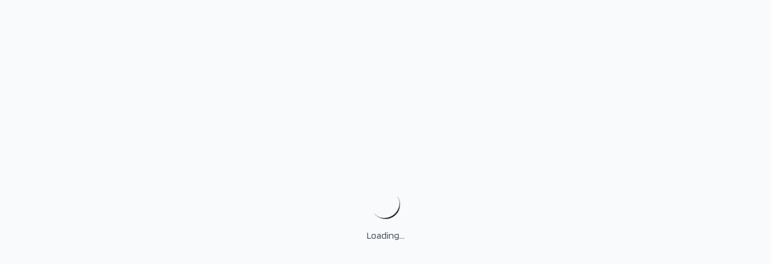

--- FILE ---
content_type: text/html; charset=utf-8
request_url: https://www.thecrownmagazine.com/category/lighting
body_size: 3723
content:
<!DOCTYPE html><html lang="en" class="blinker_25168bfc-module__RTs0mW__variable"><head><meta charSet="utf-8"/><meta name="viewport" content="width=device-width, initial-scale=1, maximum-scale=5, user-scalable=yes"/><link rel="stylesheet" href="/_next/static/chunks/3826946458fd69f0.css" data-precedence="next"/><link rel="preload" as="script" fetchPriority="low" href="/_next/static/chunks/6a12b0dbe9583a6e.js"/><script src="/_next/static/chunks/5afad7346193d007.js" async=""></script><script src="/_next/static/chunks/eb489a07c9910dca.js" async=""></script><script src="/_next/static/chunks/7195d0ca2351b26c.js" async=""></script><script src="/_next/static/chunks/fcf9bb8b39b843e2.js" async=""></script><script src="/_next/static/chunks/turbopack-10b649d27f092755.js" async=""></script><script src="/_next/static/chunks/eaf667aaabd53fe2.js" async=""></script><script src="/_next/static/chunks/6083b3d116230e41.js" async=""></script><script src="/_next/static/chunks/ad72fca35c85e58e.js" async=""></script><script src="/_next/static/chunks/c3593e3172a2b26d.js" async=""></script><script src="/_next/static/chunks/4e1ad9c20abb286b.js" async=""></script><script src="/_next/static/chunks/c641276d0d2d1627.js" async=""></script><script src="/_next/static/chunks/42afab97099ed240.js" async=""></script><meta name="next-size-adjust" content=""/><link rel="preconnect" href="https://fonts.googleapis.com"/><link rel="preconnect" href="https://fonts.gstatic.com" crossorigin="anonymous"/><link rel="icon" href="/thecrownmagazine-favicon.png" type="image/png"/><link rel="apple-touch-icon" href="/thecrownmagazine-favicon.png"/><link rel="manifest" href="/manifest.json"/><link rel="dns-prefetch" href="//fonts.googleapis.com"/><link rel="dns-prefetch" href="//fonts.gstatic.com"/><meta name="theme-color" media="(prefers-color-scheme: light)" content="#eb7544"/><meta name="theme-color" media="(prefers-color-scheme: dark)" content="#eb7544"/><meta name="sentry-trace" content="db9e431e982d7b7642de480251262917-51b7b9332d667f52-0"/><meta name="baggage" content="sentry-environment=production,sentry-public_key=ca6f7f734a2bd43a39ff5e1abbf2c772,sentry-trace_id=db9e431e982d7b7642de480251262917,sentry-sampled=false,sentry-sample_rand=0.07192921711541789,sentry-sample_rate=0"/><meta name="robots" content="noindex"/><script src="/_next/static/chunks/a6dad97d9634a72d.js" noModule=""></script></head><body class="blinker_25168bfc-module__RTs0mW__className antialiased"><div hidden=""><!--$?--><template id="B:0"></template><!--/$--></div><!--$?--><template id="B:1"></template><div class="min-h-screen flex items-center justify-center bg-gray-50"><div class="text-center"><div class="flex justify-center items-center "><div class="spinner h-12 w-12"></div></div><p class="mt-4 text-gray-600">Loading...</p></div></div><!--/$--><script>requestAnimationFrame(function(){$RT=performance.now()});</script><script src="/_next/static/chunks/6a12b0dbe9583a6e.js" id="_R_" async=""></script><div hidden id="S:1"><template id="P:2"></template><!--$?--><template id="B:3"></template><!--/$--></div><title>Category Not Found | The Crown Magazine - Decor, Garden, Home Improvement, Cleaning</title><meta name="description" content="Your premier source for home decor, garden inspiration, home improvement guides, and cleaning tips. Expert advice for creating beautiful, functional living spaces."/><meta name="author" content="The Crown Magazine - Decor, Garden, Home Improvement, Cleaning"/><meta name="keywords" content="solar energy,solar financing,DIY solar,energy storage,solar panels,home efficiency,utility comparisons,energy rebates,roofing solar,solar installation,renewable energy,solar power,energy savings,solar incentives,battery backup,energy audit,solar calculator,net metering,grid tie"/><meta name="creator" content="The Crown Magazine - Decor, Garden, Home Improvement, Cleaning"/><meta name="publisher" content="The Crown Magazine - Decor, Garden, Home Improvement, Cleaning"/><meta name="robots" content="index, follow"/><meta name="googlebot" content="index, follow, max-video-preview:-1, max-image-preview:large, max-snippet:-1"/><meta name="category" content="home decor"/><link rel="canonical" href="https://www.thecrownmagazine.com"/><meta name="format-detection" content="telephone=no, address=no, email=no"/><meta property="og:title" content="The Crown Magazine - Decor, Garden, Home Improvement, Cleaning"/><meta property="og:description" content="Your premier source for home decor, garden inspiration, home improvement guides, and cleaning tips. Expert advice for creating beautiful, functional living spaces."/><meta property="og:url" content="https://www.thecrownmagazine.com"/><meta property="og:site_name" content="The Crown Magazine - Decor, Garden, Home Improvement, Cleaning"/><meta property="og:locale" content="en_US"/><meta property="og:image" content="https://www.thecrownmagazine.com/og.png"/><meta property="og:image:width" content="1200"/><meta property="og:image:height" content="630"/><meta property="og:image:alt" content="The Crown Magazine - Decor, Garden, Home Improvement, Cleaning"/><meta property="og:type" content="website"/><meta name="twitter:card" content="summary_large_image"/><meta name="twitter:title" content="The Crown Magazine - Decor, Garden, Home Improvement, Cleaning"/><meta name="twitter:description" content="Your premier source for home decor, garden inspiration, home improvement guides, and cleaning tips. Expert advice for creating beautiful, functional living spaces."/><meta name="twitter:image" content="https://www.thecrownmagazine.com/og.png"/><div hidden id="S:0"></div><script>$RB=[];$RV=function(a){$RT=performance.now();for(var b=0;b<a.length;b+=2){var c=a[b],e=a[b+1];null!==e.parentNode&&e.parentNode.removeChild(e);var f=c.parentNode;if(f){var g=c.previousSibling,h=0;do{if(c&&8===c.nodeType){var d=c.data;if("/$"===d||"/&"===d)if(0===h)break;else h--;else"$"!==d&&"$?"!==d&&"$~"!==d&&"$!"!==d&&"&"!==d||h++}d=c.nextSibling;f.removeChild(c);c=d}while(c);for(;e.firstChild;)f.insertBefore(e.firstChild,c);g.data="$";g._reactRetry&&requestAnimationFrame(g._reactRetry)}}a.length=0};
$RC=function(a,b){if(b=document.getElementById(b))(a=document.getElementById(a))?(a.previousSibling.data="$~",$RB.push(a,b),2===$RB.length&&("number"!==typeof $RT?requestAnimationFrame($RV.bind(null,$RB)):(a=performance.now(),setTimeout($RV.bind(null,$RB),2300>a&&2E3<a?2300-a:$RT+300-a)))):b.parentNode.removeChild(b)};$RC("B:0","S:0")</script><script>$RX=function(b,c,d,e,f){var a=document.getElementById(b);a&&(b=a.previousSibling,b.data="$!",a=a.dataset,c&&(a.dgst=c),d&&(a.msg=d),e&&(a.stck=e),f&&(a.cstck=f),b._reactRetry&&b._reactRetry())};;$RX("B:1","NEXT_HTTP_ERROR_FALLBACK;404")</script><div hidden id="S:3"></div><script>$RC("B:3","S:3")</script><script>(self.__next_f=self.__next_f||[]).push([0])</script><script>self.__next_f.push([1,"1:\"$Sreact.fragment\"\n2:I[246417,[\"/_next/static/chunks/eaf667aaabd53fe2.js\",\"/_next/static/chunks/6083b3d116230e41.js\"],\"default\"]\n3:I[339756,[\"/_next/static/chunks/ad72fca35c85e58e.js\",\"/_next/static/chunks/6083b3d116230e41.js\",\"/_next/static/chunks/c3593e3172a2b26d.js\"],\"default\"]\n4:I[837457,[\"/_next/static/chunks/ad72fca35c85e58e.js\",\"/_next/static/chunks/6083b3d116230e41.js\",\"/_next/static/chunks/c3593e3172a2b26d.js\"],\"default\"]\n5:I[442252,[\"/_next/static/chunks/eaf667aaabd53fe2.js\",\"/_next/static/chunks/6083b3d116230e41.js\",\"/_next/static/chunks/4e1ad9c20abb286b.js\",\"/_next/static/chunks/c641276d0d2d1627.js\"],\"default\"]\n6:I[522016,[\"/_next/static/chunks/eaf667aaabd53fe2.js\",\"/_next/static/chunks/6083b3d116230e41.js\",\"/_next/static/chunks/42afab97099ed240.js\"],\"\"]\n8:I[897367,[\"/_next/static/chunks/ad72fca35c85e58e.js\",\"/_next/static/chunks/6083b3d116230e41.js\",\"/_next/static/chunks/c3593e3172a2b26d.js\"],\"OutletBoundary\"]\n9:\"$Sreact.suspense\"\nb:I[897367,[\"/_next/static/chunks/ad72fca35c85e58e.js\",\"/_next/static/chunks/6083b3d116230e41.js\",\"/_next/static/chunks/c3593e3172a2b26d.js\"],\"ViewportBoundary\"]\nd:I[897367,[\"/_next/static/chunks/ad72fca35c85e58e.js\",\"/_next/static/chunks/6083b3d116230e41.js\",\"/_next/static/chunks/c3593e3172a2b26d.js\"],\"MetadataBoundary\"]\nf:I[563491,[\"/_next/static/chunks/ad72fca35c85e58e.js\",\"/_next/static/chunks/6083b3d116230e41.js\",\"/_next/static/chunks/c3593e3172a2b26d.js\"],\"default\"]\n:HL[\"/_next/static/chunks/3826946458fd69f0.css\",\"style\"]\n:HL[\"/_next/static/media/3fd92539db63d558-s.p.1cb6e7cc.woff2\",\"font\",{\"crossOrigin\":\"\",\"type\":\"font/woff2\"}]\n:HL[\"/_next/static/media/5283eb5d98c4681e-s.p.7bf9c1fe.woff2\",\"font\",{\"crossOrigin\":\"\",\"type\":\"font/woff2\"}]\n:HL[\"/_next/static/media/6df5aae0a393061c-s.p.34a9fe58.woff2\",\"font\",{\"crossOrigin\":\"\",\"type\":\"font/woff2\"}]\n:HL[\"/_next/static/media/806e139e02995402-s.p.56d3da92.woff2\",\"font\",{\"crossOrigin\":\"\",\"type\":\"font/woff2\"}]\n:HL[\"/_next/static/media/82d93c381dc85429-s.p.08ba42e5.woff2\",\"font\",{\"crossOrigin\":\"\",\"type\":\"font/woff2\"}]\n:HL[\"/_next/static/media/93491aa8126eb4cf-s.p.6316c3cc.woff2\",\"font\",{\"crossOrigin\":\"\",\"type\":\"font/woff2\"}]\n:HL[\"/_next/static/media/c9f8de89ac39601f-s.p.2528adde.woff2\",\"font\",{\"crossOrigin\":\"\",\"type\":\"font/woff2\"}]\n"])</script><script>self.__next_f.push([1,"0:{\"P\":null,\"b\":\"ZXLvdGQiSjX_22Kq_YZRH\",\"c\":[\"\",\"category\",\"lighting\"],\"q\":\"\",\"i\":false,\"f\":[[[\"\",{\"children\":[\"category\",{\"children\":[[\"slug\",\"lighting\",\"d\"],{\"children\":[\"__PAGE__\",{}]}]}]},\"$undefined\",\"$undefined\",true],[[\"$\",\"$1\",\"c\",{\"children\":[[[\"$\",\"link\",\"0\",{\"rel\":\"stylesheet\",\"href\":\"/_next/static/chunks/3826946458fd69f0.css\",\"precedence\":\"next\",\"crossOrigin\":\"$undefined\",\"nonce\":\"$undefined\"}],[\"$\",\"script\",\"script-0\",{\"src\":\"/_next/static/chunks/eaf667aaabd53fe2.js\",\"async\":true,\"nonce\":\"$undefined\"}],[\"$\",\"script\",\"script-1\",{\"src\":\"/_next/static/chunks/6083b3d116230e41.js\",\"async\":true,\"nonce\":\"$undefined\"}]],[\"$\",\"html\",null,{\"lang\":\"en\",\"className\":\"blinker_25168bfc-module__RTs0mW__variable\",\"children\":[[\"$\",\"head\",null,{\"children\":[[\"$\",\"link\",null,{\"rel\":\"preconnect\",\"href\":\"https://fonts.googleapis.com\"}],[\"$\",\"link\",null,{\"rel\":\"preconnect\",\"href\":\"https://fonts.gstatic.com\",\"crossOrigin\":\"anonymous\"}],[\"$\",\"link\",null,{\"rel\":\"icon\",\"href\":\"/thecrownmagazine-favicon.png\",\"type\":\"image/png\"}],[\"$\",\"link\",null,{\"rel\":\"apple-touch-icon\",\"href\":\"/thecrownmagazine-favicon.png\"}],[\"$\",\"link\",null,{\"rel\":\"manifest\",\"href\":\"/manifest.json\"}],[\"$\",\"link\",null,{\"rel\":\"dns-prefetch\",\"href\":\"//fonts.googleapis.com\"}],[\"$\",\"link\",null,{\"rel\":\"dns-prefetch\",\"href\":\"//fonts.gstatic.com\"}]]}],[\"$\",\"body\",null,{\"className\":\"blinker_25168bfc-module__RTs0mW__className antialiased\",\"children\":[\"$\",\"$L2\",null,{\"children\":[\"$\",\"$L3\",null,{\"parallelRouterKey\":\"children\",\"error\":\"$undefined\",\"errorStyles\":\"$undefined\",\"errorScripts\":\"$undefined\",\"template\":[\"$\",\"$L4\",null,{}],\"templateStyles\":\"$undefined\",\"templateScripts\":\"$undefined\",\"notFound\":[[\"$\",\"$L5\",null,{\"children\":[\"$\",\"div\",null,{\"className\":\"text-center py-16\",\"children\":[\"$\",\"div\",null,{\"className\":\"max-w-md mx-auto\",\"children\":[[\"$\",\"div\",null,{\"className\":\"text-6xl font-bold text-accent mb-4\",\"children\":\"404\"}],[\"$\",\"h1\",null,{\"className\":\"text-3xl font-bold text-gray-900 mb-4\",\"children\":\"Page Not Found\"}],[\"$\",\"p\",null,{\"className\":\"text-gray-600 mb-8\",\"children\":\"The page you're looking for doesn't exist or has been moved.\"}],[\"$\",\"div\",null,{\"className\":\"flex flex-col sm:flex-row gap-4 justify-center\",\"children\":[[\"$\",\"$L6\",null,{\"href\":\"/\",\"className\":\"inline-flex items-center gap-2 btn-primary\",\"children\":[[\"$\",\"svg\",null,{\"ref\":\"$undefined\",\"xmlns\":\"http://www.w3.org/2000/svg\",\"width\":16,\"height\":16,\"viewBox\":\"0 0 24 24\",\"fill\":\"none\",\"stroke\":\"currentColor\",\"strokeWidth\":2,\"strokeLinecap\":\"round\",\"strokeLinejoin\":\"round\",\"className\":\"lucide lucide-house\",\"children\":[[\"$\",\"path\",\"5wwlr5\",{\"d\":\"M15 21v-8a1 1 0 0 0-1-1h-4a1 1 0 0 0-1 1v8\"}],[\"$\",\"path\",\"1d0kgt\",{\"d\":\"M3 10a2 2 0 0 1 .709-1.528l7-5.999a2 2 0 0 1 2.582 0l7 5.999A2 2 0 0 1 21 10v9a2 2 0 0 1-2 2H5a2 2 0 0 1-2-2z\"}],\"$undefined\"]}],\"Go Home\"]}],[\"$\",\"$L6\",null,{\"href\":\"/search\",\"className\":\"inline-flex items-center gap-2 btn-secondary\",\"children\":[[\"$\",\"svg\",null,{\"ref\":\"$undefined\",\"xmlns\":\"http://www.w3.org/2000/svg\",\"width\":16,\"height\":16,\"viewBox\":\"0 0 24 24\",\"fill\":\"none\",\"stroke\":\"currentColor\",\"strokeWidth\":2,\"strokeLinecap\":\"round\",\"strokeLinejoin\":\"round\",\"className\":\"lucide lucide-search\",\"children\":[[\"$\",\"circle\",\"4ej97u\",{\"cx\":\"11\",\"cy\":\"11\",\"r\":\"8\"}],[\"$\",\"path\",\"1qie3q\",{\"d\":\"m21 21-4.3-4.3\"}],\"$undefined\"]}],\"Search Articles\"]}]]}]]}]}]}],[]],\"forbidden\":\"$undefined\",\"unauthorized\":\"$undefined\"}]}]}]]}]]}],{\"children\":[[\"$\",\"$1\",\"c\",{\"children\":[null,[\"$\",\"$L3\",null,{\"parallelRouterKey\":\"children\",\"error\":\"$undefined\",\"errorStyles\":\"$undefined\",\"errorScripts\":\"$undefined\",\"template\":[\"$\",\"$L4\",null,{}],\"templateStyles\":\"$undefined\",\"templateScripts\":\"$undefined\",\"notFound\":\"$undefined\",\"forbidden\":\"$undefined\",\"unauthorized\":\"$undefined\"}]]}],{\"children\":[[\"$\",\"$1\",\"c\",{\"children\":[null,[\"$\",\"$L3\",null,{\"parallelRouterKey\":\"children\",\"error\":\"$undefined\",\"errorStyles\":\"$undefined\",\"errorScripts\":\"$undefined\",\"template\":[\"$\",\"$L4\",null,{}],\"templateStyles\":\"$undefined\",\"templateScripts\":\"$undefined\",\"notFound\":\"$undefined\",\"forbidden\":\"$undefined\",\"unauthorized\":\"$undefined\"}]]}],{\"children\":[[\"$\",\"$1\",\"c\",{\"children\":[\"$L7\",[[\"$\",\"script\",\"script-0\",{\"src\":\"/_next/static/chunks/4e1ad9c20abb286b.js\",\"async\":true,\"nonce\":\"$undefined\"}],[\"$\",\"script\",\"script-1\",{\"src\":\"/_next/static/chunks/c641276d0d2d1627.js\",\"async\":true,\"nonce\":\"$undefined\"}]],[\"$\",\"$L8\",null,{\"children\":[\"$\",\"$9\",null,{\"name\":\"Next.MetadataOutlet\",\"children\":\"$@a\"}]}]]}],{},null,false,false]},null,false,false]},null,false,false]},[[\"$\",\"div\",\"l\",{\"className\":\"min-h-screen flex items-center justify-center bg-gray-50\",\"children\":[\"$\",\"div\",null,{\"className\":\"text-center\",\"children\":[[\"$\",\"div\",null,{\"className\":\"flex justify-center items-center \",\"children\":[\"$\",\"div\",null,{\"className\":\"spinner h-12 w-12\"}]}],[\"$\",\"p\",null,{\"className\":\"mt-4 text-gray-600\",\"children\":\"Loading...\"}]]}]}],[],[]],false,false],[\"$\",\"$1\",\"h\",{\"children\":[null,[\"$\",\"$Lb\",null,{\"children\":\"$@c\"}],[\"$\",\"div\",null,{\"hidden\":true,\"children\":[\"$\",\"$Ld\",null,{\"children\":[\"$\",\"$9\",null,{\"name\":\"Next.Metadata\",\"children\":\"$@e\"}]}]}],[\"$\",\"meta\",null,{\"name\":\"next-size-adjust\",\"content\":\"\"}]]}],false]],\"m\":\"$undefined\",\"G\":[\"$f\",[]],\"S\":false}\n"])</script><script>self.__next_f.push([1,"c:[[\"$\",\"meta\",\"0\",{\"charSet\":\"utf-8\"}],[\"$\",\"meta\",\"1\",{\"name\":\"viewport\",\"content\":\"width=device-width, initial-scale=1, maximum-scale=5, user-scalable=yes\"}],[\"$\",\"meta\",\"2\",{\"name\":\"theme-color\",\"media\":\"(prefers-color-scheme: light)\",\"content\":\"#eb7544\"}],[\"$\",\"meta\",\"3\",{\"name\":\"theme-color\",\"media\":\"(prefers-color-scheme: dark)\",\"content\":\"#eb7544\"}]]\n"])</script><script>self.__next_f.push([1,"e:[[\"$\",\"title\",\"0\",{\"children\":\"Category Not Found | The Crown Magazine - Decor, Garden, Home Improvement, Cleaning\"}],[\"$\",\"meta\",\"1\",{\"name\":\"description\",\"content\":\"Your premier source for home decor, garden inspiration, home improvement guides, and cleaning tips. Expert advice for creating beautiful, functional living spaces.\"}],[\"$\",\"meta\",\"2\",{\"name\":\"author\",\"content\":\"The Crown Magazine - Decor, Garden, Home Improvement, Cleaning\"}],[\"$\",\"meta\",\"3\",{\"name\":\"keywords\",\"content\":\"solar energy,solar financing,DIY solar,energy storage,solar panels,home efficiency,utility comparisons,energy rebates,roofing solar,solar installation,renewable energy,solar power,energy savings,solar incentives,battery backup,energy audit,solar calculator,net metering,grid tie\"}],[\"$\",\"meta\",\"4\",{\"name\":\"creator\",\"content\":\"The Crown Magazine - Decor, Garden, Home Improvement, Cleaning\"}],[\"$\",\"meta\",\"5\",{\"name\":\"publisher\",\"content\":\"The Crown Magazine - Decor, Garden, Home Improvement, Cleaning\"}],[\"$\",\"meta\",\"6\",{\"name\":\"robots\",\"content\":\"index, follow\"}],[\"$\",\"meta\",\"7\",{\"name\":\"googlebot\",\"content\":\"index, follow, max-video-preview:-1, max-image-preview:large, max-snippet:-1\"}],[\"$\",\"meta\",\"8\",{\"name\":\"category\",\"content\":\"home decor\"}],[\"$\",\"link\",\"9\",{\"rel\":\"canonical\",\"href\":\"https://www.thecrownmagazine.com\"}],[\"$\",\"meta\",\"10\",{\"name\":\"format-detection\",\"content\":\"telephone=no, address=no, email=no\"}],[\"$\",\"meta\",\"11\",{\"property\":\"og:title\",\"content\":\"The Crown Magazine - Decor, Garden, Home Improvement, Cleaning\"}],[\"$\",\"meta\",\"12\",{\"property\":\"og:description\",\"content\":\"Your premier source for home decor, garden inspiration, home improvement guides, and cleaning tips. Expert advice for creating beautiful, functional living spaces.\"}],[\"$\",\"meta\",\"13\",{\"property\":\"og:url\",\"content\":\"https://www.thecrownmagazine.com\"}],[\"$\",\"meta\",\"14\",{\"property\":\"og:site_name\",\"content\":\"The Crown Magazine - Decor, Garden, Home Improvement, Cleaning\"}],[\"$\",\"meta\",\"15\",{\"property\":\"og:locale\",\"content\":\"en_US\"}],[\"$\",\"meta\",\"16\",{\"property\":\"og:image\",\"content\":\"https://www.thecrownmagazine.com/og.png\"}],[\"$\",\"meta\",\"17\",{\"property\":\"og:image:width\",\"content\":\"1200\"}],[\"$\",\"meta\",\"18\",{\"property\":\"og:image:height\",\"content\":\"630\"}],[\"$\",\"meta\",\"19\",{\"property\":\"og:image:alt\",\"content\":\"The Crown Magazine - Decor, Garden, Home Improvement, Cleaning\"}],[\"$\",\"meta\",\"20\",{\"property\":\"og:type\",\"content\":\"website\"}],[\"$\",\"meta\",\"21\",{\"name\":\"twitter:card\",\"content\":\"summary_large_image\"}],[\"$\",\"meta\",\"22\",{\"name\":\"twitter:title\",\"content\":\"The Crown Magazine - Decor, Garden, Home Improvement, Cleaning\"}],[\"$\",\"meta\",\"23\",{\"name\":\"twitter:description\",\"content\":\"Your premier source for home decor, garden inspiration, home improvement guides, and cleaning tips. Expert advice for creating beautiful, functional living spaces.\"}],[\"$\",\"meta\",\"24\",{\"name\":\"twitter:image\",\"content\":\"https://www.thecrownmagazine.com/og.png\"}]]\n"])</script><script>self.__next_f.push([1,"a:null\n7:E{\"digest\":\"NEXT_HTTP_ERROR_FALLBACK;404\"}\n"])</script></body></html>

--- FILE ---
content_type: application/javascript; charset=UTF-8
request_url: https://www.thecrownmagazine.com/_next/static/chunks/c641276d0d2d1627.js
body_size: 10625
content:
;!function(){try { var e="undefined"!=typeof globalThis?globalThis:"undefined"!=typeof global?global:"undefined"!=typeof window?window:"undefined"!=typeof self?self:{},n=(new e.Error).stack;n&&((e._debugIds|| (e._debugIds={}))[n]="08beed7b-ae94-21d2-3c17-c2b533586da7")}catch(e){}}();
(globalThis.TURBOPACK||(globalThis.TURBOPACK=[])).push(["object"==typeof document?document.currentScript:void 0,492161,37727,e=>{"use strict";var t=e.i(475254);let r=(0,t.default)("Menu",[["line",{x1:"4",x2:"20",y1:"12",y2:"12",key:"1e0a9i"}],["line",{x1:"4",x2:"20",y1:"6",y2:"6",key:"1owob3"}],["line",{x1:"4",x2:"20",y1:"18",y2:"18",key:"yk5zj1"}]]);e.s(["Menu",()=>r],492161);let n=(0,t.default)("X",[["path",{d:"M18 6 6 18",key:"1bl5f8"}],["path",{d:"m6 6 12 12",key:"d8bk6v"}]]);e.s(["X",()=>n],37727)},555436,e=>{"use strict";let t=(0,e.i(475254).default)("Search",[["circle",{cx:"11",cy:"11",r:"8",key:"4ej97u"}],["path",{d:"m21 21-4.3-4.3",key:"1qie3q"}]]);e.s(["Search",()=>t],555436)},488143,(e,t,r)=>{"use strict";function n({widthInt:e,heightInt:t,blurWidth:r,blurHeight:n,blurDataURL:i,objectFit:a}){let s=r?40*r:e,o=n?40*n:t,l=s&&o?`viewBox='0 0 ${s} ${o}'`:"";return`%3Csvg xmlns='http://www.w3.org/2000/svg' ${l}%3E%3Cfilter id='b' color-interpolation-filters='sRGB'%3E%3CfeGaussianBlur stdDeviation='20'/%3E%3CfeColorMatrix values='1 0 0 0 0 0 1 0 0 0 0 0 1 0 0 0 0 0 100 -1' result='s'/%3E%3CfeFlood x='0' y='0' width='100%25' height='100%25'/%3E%3CfeComposite operator='out' in='s'/%3E%3CfeComposite in2='SourceGraphic'/%3E%3CfeGaussianBlur stdDeviation='20'/%3E%3C/filter%3E%3Cimage width='100%25' height='100%25' x='0' y='0' preserveAspectRatio='${l?"none":"contain"===a?"xMidYMid":"cover"===a?"xMidYMid slice":"none"}' style='filter: url(%23b);' href='${i}'/%3E%3C/svg%3E`}Object.defineProperty(r,"__esModule",{value:!0}),Object.defineProperty(r,"getImageBlurSvg",{enumerable:!0,get:function(){return n}})},987690,(e,t,r)=>{"use strict";Object.defineProperty(r,"__esModule",{value:!0});var n={VALID_LOADERS:function(){return a},imageConfigDefault:function(){return s}};for(var i in n)Object.defineProperty(r,i,{enumerable:!0,get:n[i]});let a=["default","imgix","cloudinary","akamai","custom"],s={deviceSizes:[640,750,828,1080,1200,1920,2048,3840],imageSizes:[32,48,64,96,128,256,384],path:"/_next/image",loader:"default",loaderFile:"",domains:[],disableStaticImages:!1,minimumCacheTTL:14400,formats:["image/webp"],maximumRedirects:3,dangerouslyAllowLocalIP:!1,dangerouslyAllowSVG:!1,contentSecurityPolicy:"script-src 'none'; frame-src 'none'; sandbox;",contentDispositionType:"attachment",localPatterns:void 0,remotePatterns:[],qualities:[75],unoptimized:!1}},908927,(e,t,r)=>{"use strict";Object.defineProperty(r,"__esModule",{value:!0}),Object.defineProperty(r,"getImgProps",{enumerable:!0,get:function(){return l}}),e.r(233525);let n=e.r(488143),i=e.r(987690),a=["-moz-initial","fill","none","scale-down",void 0];function s(e){return void 0!==e.default}function o(e){return void 0===e?e:"number"==typeof e?Number.isFinite(e)?e:NaN:"string"==typeof e&&/^[0-9]+$/.test(e)?parseInt(e,10):NaN}function l({src:e,sizes:t,unoptimized:r=!1,priority:l=!1,preload:c=!1,loading:d,className:u,quality:f,width:m,height:p,fill:h=!1,style:g,overrideSrc:y,onLoad:x,onLoadingComplete:b,placeholder:v="empty",blurDataURL:w,fetchPriority:j,decoding:_="async",layout:k,objectFit:S,objectPosition:P,lazyBoundary:C,lazyRoot:E,...N},O){var R;let M,z,T,{imgConf:I,showAltText:L,blurComplete:D,defaultLoader:A}=O,$=I||i.imageConfigDefault;if("allSizes"in $)M=$;else{let e=[...$.deviceSizes,...$.imageSizes].sort((e,t)=>e-t),t=$.deviceSizes.sort((e,t)=>e-t),r=$.qualities?.sort((e,t)=>e-t);M={...$,allSizes:e,deviceSizes:t,qualities:r}}if(void 0===A)throw Object.defineProperty(Error("images.loaderFile detected but the file is missing default export.\nRead more: https://nextjs.org/docs/messages/invalid-images-config"),"__NEXT_ERROR_CODE",{value:"E163",enumerable:!1,configurable:!0});let F=N.loader||A;delete N.loader,delete N.srcSet;let U="__next_img_default"in F;if(U){if("custom"===M.loader)throw Object.defineProperty(Error(`Image with src "${e}" is missing "loader" prop.
Read more: https://nextjs.org/docs/messages/next-image-missing-loader`),"__NEXT_ERROR_CODE",{value:"E252",enumerable:!1,configurable:!0})}else{let e=F;F=t=>{let{config:r,...n}=t;return e(n)}}if(k){"fill"===k&&(h=!0);let e={intrinsic:{maxWidth:"100%",height:"auto"},responsive:{width:"100%",height:"auto"}}[k];e&&(g={...g,...e});let r={responsive:"100vw",fill:"100vw"}[k];r&&!t&&(t=r)}let q="",B=o(m),G=o(p);if((R=e)&&"object"==typeof R&&(s(R)||void 0!==R.src)){let t=s(e)?e.default:e;if(!t.src)throw Object.defineProperty(Error(`An object should only be passed to the image component src parameter if it comes from a static image import. It must include src. Received ${JSON.stringify(t)}`),"__NEXT_ERROR_CODE",{value:"E460",enumerable:!1,configurable:!0});if(!t.height||!t.width)throw Object.defineProperty(Error(`An object should only be passed to the image component src parameter if it comes from a static image import. It must include height and width. Received ${JSON.stringify(t)}`),"__NEXT_ERROR_CODE",{value:"E48",enumerable:!1,configurable:!0});if(z=t.blurWidth,T=t.blurHeight,w=w||t.blurDataURL,q=t.src,!h)if(B||G){if(B&&!G){let e=B/t.width;G=Math.round(t.height*e)}else if(!B&&G){let e=G/t.height;B=Math.round(t.width*e)}}else B=t.width,G=t.height}let H=!l&&!c&&("lazy"===d||void 0===d);(!(e="string"==typeof e?e:q)||e.startsWith("data:")||e.startsWith("blob:"))&&(r=!0,H=!1),M.unoptimized&&(r=!0),U&&!M.dangerouslyAllowSVG&&e.split("?",1)[0].endsWith(".svg")&&(r=!0);let K=o(f),W=Object.assign(h?{position:"absolute",height:"100%",width:"100%",left:0,top:0,right:0,bottom:0,objectFit:S,objectPosition:P}:{},L?{}:{color:"transparent"},g),X=D||"empty"===v?null:"blur"===v?`url("data:image/svg+xml;charset=utf-8,${(0,n.getImageBlurSvg)({widthInt:B,heightInt:G,blurWidth:z,blurHeight:T,blurDataURL:w||"",objectFit:W.objectFit})}")`:`url("${v}")`,Y=a.includes(W.objectFit)?"fill"===W.objectFit?"100% 100%":"cover":W.objectFit,V=X?{backgroundSize:Y,backgroundPosition:W.objectPosition||"50% 50%",backgroundRepeat:"no-repeat",backgroundImage:X}:{},J=function({config:e,src:t,unoptimized:r,width:n,quality:i,sizes:a,loader:s}){if(r)return{src:t,srcSet:void 0,sizes:void 0};let{widths:o,kind:l}=function({deviceSizes:e,allSizes:t},r,n){if(n){let r=/(^|\s)(1?\d?\d)vw/g,i=[];for(let e;e=r.exec(n);)i.push(parseInt(e[2]));if(i.length){let r=.01*Math.min(...i);return{widths:t.filter(t=>t>=e[0]*r),kind:"w"}}return{widths:t,kind:"w"}}return"number"!=typeof r?{widths:e,kind:"w"}:{widths:[...new Set([r,2*r].map(e=>t.find(t=>t>=e)||t[t.length-1]))],kind:"x"}}(e,n,a),c=o.length-1;return{sizes:a||"w"!==l?a:"100vw",srcSet:o.map((r,n)=>`${s({config:e,src:t,quality:i,width:r})} ${"w"===l?r:n+1}${l}`).join(", "),src:s({config:e,src:t,quality:i,width:o[c]})}}({config:M,src:e,unoptimized:r,width:B,quality:K,sizes:t,loader:F}),Q=H?"lazy":d;return{props:{...N,loading:Q,fetchPriority:j,width:B,height:G,decoding:_,className:u,style:{...W,...V},sizes:J.sizes,srcSet:J.srcSet,src:y||J.src},meta:{unoptimized:r,preload:c||l,placeholder:v,fill:h}}}},898879,(e,t,r)=>{"use strict";Object.defineProperty(r,"__esModule",{value:!0}),Object.defineProperty(r,"default",{enumerable:!0,get:function(){return o}});let n=e.r(271645),i="undefined"==typeof window,a=i?()=>{}:n.useLayoutEffect,s=i?()=>{}:n.useEffect;function o(e){let{headManager:t,reduceComponentsToState:r}=e;function o(){if(t&&t.mountedInstances){let e=n.Children.toArray(Array.from(t.mountedInstances).filter(Boolean));t.updateHead(r(e))}}return i&&(t?.mountedInstances?.add(e.children),o()),a(()=>(t?.mountedInstances?.add(e.children),()=>{t?.mountedInstances?.delete(e.children)})),a(()=>(t&&(t._pendingUpdate=o),()=>{t&&(t._pendingUpdate=o)})),s(()=>(t&&t._pendingUpdate&&(t._pendingUpdate(),t._pendingUpdate=null),()=>{t&&t._pendingUpdate&&(t._pendingUpdate(),t._pendingUpdate=null)})),null}},325633,(e,t,r)=>{"use strict";Object.defineProperty(r,"__esModule",{value:!0});var n={default:function(){return h},defaultHead:function(){return u}};for(var i in n)Object.defineProperty(r,i,{enumerable:!0,get:n[i]});let a=e.r(555682),s=e.r(190809),o=e.r(843476),l=s._(e.r(271645)),c=a._(e.r(898879)),d=e.r(742732);function u(){return[(0,o.jsx)("meta",{charSet:"utf-8"},"charset"),(0,o.jsx)("meta",{name:"viewport",content:"width=device-width"},"viewport")]}function f(e,t){return"string"==typeof t||"number"==typeof t?e:t.type===l.default.Fragment?e.concat(l.default.Children.toArray(t.props.children).reduce((e,t)=>"string"==typeof t||"number"==typeof t?e:e.concat(t),[])):e.concat(t)}e.r(233525);let m=["name","httpEquiv","charSet","itemProp"];function p(e){let t,r,n,i;return e.reduce(f,[]).reverse().concat(u().reverse()).filter((t=new Set,r=new Set,n=new Set,i={},e=>{let a=!0,s=!1;if(e.key&&"number"!=typeof e.key&&e.key.indexOf("$")>0){s=!0;let r=e.key.slice(e.key.indexOf("$")+1);t.has(r)?a=!1:t.add(r)}switch(e.type){case"title":case"base":r.has(e.type)?a=!1:r.add(e.type);break;case"meta":for(let t=0,r=m.length;t<r;t++){let r=m[t];if(e.props.hasOwnProperty(r))if("charSet"===r)n.has(r)?a=!1:n.add(r);else{let t=e.props[r],n=i[r]||new Set;("name"!==r||!s)&&n.has(t)?a=!1:(n.add(t),i[r]=n)}}}return a})).reverse().map((e,t)=>{let r=e.key||t;return l.default.cloneElement(e,{key:r})})}let h=function({children:e}){let t=(0,l.useContext)(d.HeadManagerContext);return(0,o.jsx)(c.default,{reduceComponentsToState:p,headManager:t,children:e})};("function"==typeof r.default||"object"==typeof r.default&&null!==r.default)&&void 0===r.default.__esModule&&(Object.defineProperty(r.default,"__esModule",{value:!0}),Object.assign(r.default,r),t.exports=r.default)},918556,(e,t,r)=>{"use strict";Object.defineProperty(r,"__esModule",{value:!0}),Object.defineProperty(r,"ImageConfigContext",{enumerable:!0,get:function(){return a}});let n=e.r(555682)._(e.r(271645)),i=e.r(987690),a=n.default.createContext(i.imageConfigDefault)},670965,(e,t,r)=>{"use strict";function n(e,t){let r=e||75;return t?.qualities?.length?t.qualities.reduce((e,t)=>Math.abs(t-r)<Math.abs(e-r)?t:e,0):r}Object.defineProperty(r,"__esModule",{value:!0}),Object.defineProperty(r,"findClosestQuality",{enumerable:!0,get:function(){return n}})},1948,(e,t,r)=>{"use strict";Object.defineProperty(r,"__esModule",{value:!0}),Object.defineProperty(r,"default",{enumerable:!0,get:function(){return a}});let n=e.r(670965);function i({config:e,src:t,width:r,quality:i}){if(t.startsWith("/")&&t.includes("?")&&e.localPatterns?.length===1&&"**"===e.localPatterns[0].pathname&&""===e.localPatterns[0].search)throw Object.defineProperty(Error(`Image with src "${t}" is using a query string which is not configured in images.localPatterns.
Read more: https://nextjs.org/docs/messages/next-image-unconfigured-localpatterns`),"__NEXT_ERROR_CODE",{value:"E871",enumerable:!1,configurable:!0});let a=(0,n.findClosestQuality)(i,e);return`${e.path}?url=${encodeURIComponent(t)}&w=${r}&q=${a}${t.startsWith("/_next/static/media/"),""}`}i.__next_img_default=!0;let a=i},818581,(e,t,r)=>{"use strict";Object.defineProperty(r,"__esModule",{value:!0}),Object.defineProperty(r,"useMergedRef",{enumerable:!0,get:function(){return i}});let n=e.r(271645);function i(e,t){let r=(0,n.useRef)(null),i=(0,n.useRef)(null);return(0,n.useCallback)(n=>{if(null===n){let e=r.current;e&&(r.current=null,e());let t=i.current;t&&(i.current=null,t())}else e&&(r.current=a(e,n)),t&&(i.current=a(t,n))},[e,t])}function a(e,t){if("function"!=typeof e)return e.current=t,()=>{e.current=null};{let r=e(t);return"function"==typeof r?r:()=>e(null)}}("function"==typeof r.default||"object"==typeof r.default&&null!==r.default)&&void 0===r.default.__esModule&&(Object.defineProperty(r.default,"__esModule",{value:!0}),Object.assign(r.default,r),t.exports=r.default)},605500,(e,t,r)=>{"use strict";Object.defineProperty(r,"__esModule",{value:!0}),Object.defineProperty(r,"Image",{enumerable:!0,get:function(){return v}});let n=e.r(555682),i=e.r(190809),a=e.r(843476),s=i._(e.r(271645)),o=n._(e.r(174080)),l=n._(e.r(325633)),c=e.r(908927),d=e.r(987690),u=e.r(918556);e.r(233525);let f=e.r(65856),m=n._(e.r(1948)),p=e.r(818581),h={deviceSizes:[640,750,828,1080,1200,1920,2048,3840],imageSizes:[16,32,48,64,96,128,256,384],qualities:[75],path:"/_next/image",loader:"default",dangerouslyAllowSVG:!1,unoptimized:!1};function g(e,t,r,n,i,a,s){let o=e?.src;e&&e["data-loaded-src"]!==o&&(e["data-loaded-src"]=o,("decode"in e?e.decode():Promise.resolve()).catch(()=>{}).then(()=>{if(e.parentElement&&e.isConnected){if("empty"!==t&&i(!0),r?.current){let t=new Event("load");Object.defineProperty(t,"target",{writable:!1,value:e});let n=!1,i=!1;r.current({...t,nativeEvent:t,currentTarget:e,target:e,isDefaultPrevented:()=>n,isPropagationStopped:()=>i,persist:()=>{},preventDefault:()=>{n=!0,t.preventDefault()},stopPropagation:()=>{i=!0,t.stopPropagation()}})}n?.current&&n.current(e)}}))}function y(e){return s.use?{fetchPriority:e}:{fetchpriority:e}}"undefined"==typeof window&&(globalThis.__NEXT_IMAGE_IMPORTED=!0);let x=(0,s.forwardRef)(({src:e,srcSet:t,sizes:r,height:n,width:i,decoding:o,className:l,style:c,fetchPriority:d,placeholder:u,loading:f,unoptimized:m,fill:h,onLoadRef:x,onLoadingCompleteRef:b,setBlurComplete:v,setShowAltText:w,sizesInput:j,onLoad:_,onError:k,...S},P)=>{let C=(0,s.useCallback)(e=>{e&&(k&&(e.src=e.src),e.complete&&g(e,u,x,b,v,m,j))},[e,u,x,b,v,k,m,j]),E=(0,p.useMergedRef)(P,C);return(0,a.jsx)("img",{...S,...y(d),loading:f,width:i,height:n,decoding:o,"data-nimg":h?"fill":"1",className:l,style:c,sizes:r,srcSet:t,src:e,ref:E,onLoad:e=>{g(e.currentTarget,u,x,b,v,m,j)},onError:e=>{w(!0),"empty"!==u&&v(!0),k&&k(e)}})});function b({isAppRouter:e,imgAttributes:t}){let r={as:"image",imageSrcSet:t.srcSet,imageSizes:t.sizes,crossOrigin:t.crossOrigin,referrerPolicy:t.referrerPolicy,...y(t.fetchPriority)};return e&&o.default.preload?(o.default.preload(t.src,r),null):(0,a.jsx)(l.default,{children:(0,a.jsx)("link",{rel:"preload",href:t.srcSet?void 0:t.src,...r},"__nimg-"+t.src+t.srcSet+t.sizes)})}let v=(0,s.forwardRef)((e,t)=>{let r=(0,s.useContext)(f.RouterContext),n=(0,s.useContext)(u.ImageConfigContext),i=(0,s.useMemo)(()=>{let e=h||n||d.imageConfigDefault,t=[...e.deviceSizes,...e.imageSizes].sort((e,t)=>e-t),r=e.deviceSizes.sort((e,t)=>e-t),i=e.qualities?.sort((e,t)=>e-t);return{...e,allSizes:t,deviceSizes:r,qualities:i,localPatterns:"undefined"==typeof window?n?.localPatterns:e.localPatterns}},[n]),{onLoad:o,onLoadingComplete:l}=e,p=(0,s.useRef)(o);(0,s.useEffect)(()=>{p.current=o},[o]);let g=(0,s.useRef)(l);(0,s.useEffect)(()=>{g.current=l},[l]);let[y,v]=(0,s.useState)(!1),[w,j]=(0,s.useState)(!1),{props:_,meta:k}=(0,c.getImgProps)(e,{defaultLoader:m.default,imgConf:i,blurComplete:y,showAltText:w});return(0,a.jsxs)(a.Fragment,{children:[(0,a.jsx)(x,{..._,unoptimized:k.unoptimized,placeholder:k.placeholder,fill:k.fill,onLoadRef:p,onLoadingCompleteRef:g,setBlurComplete:v,setShowAltText:j,sizesInput:e.sizes,ref:t}),k.preload?(0,a.jsx)(b,{isAppRouter:!r,imgAttributes:_}):null]})});("function"==typeof r.default||"object"==typeof r.default&&null!==r.default)&&void 0===r.default.__esModule&&(Object.defineProperty(r.default,"__esModule",{value:!0}),Object.assign(r.default,r),t.exports=r.default)},794909,(e,t,r)=>{"use strict";Object.defineProperty(r,"__esModule",{value:!0});var n={default:function(){return d},getImageProps:function(){return c}};for(var i in n)Object.defineProperty(r,i,{enumerable:!0,get:n[i]});let a=e.r(555682),s=e.r(908927),o=e.r(605500),l=a._(e.r(1948));function c(e){let{props:t}=(0,s.getImgProps)(e,{defaultLoader:l.default,imgConf:{deviceSizes:[640,750,828,1080,1200,1920,2048,3840],imageSizes:[16,32,48,64,96,128,256,384],qualities:[75],path:"/_next/image",loader:"default",dangerouslyAllowSVG:!1,unoptimized:!1}});for(let[e,r]of Object.entries(t))void 0===r&&delete t[e];return{props:t}}let d=o.Image},657688,(e,t,r)=>{t.exports=e.r(794909)},284508,(e,t,r)=>{"use strict";Object.defineProperty(r,"__esModule",{value:!0}),Object.defineProperty(r,"errorOnce",{enumerable:!0,get:function(){return n}});let n=e=>{}},522016,(e,t,r)=>{"use strict";Object.defineProperty(r,"__esModule",{value:!0});var n={default:function(){return y},useLinkStatus:function(){return b}};for(var i in n)Object.defineProperty(r,i,{enumerable:!0,get:n[i]});let a=e.r(190809),s=e.r(843476),o=a._(e.r(271645)),l=e.r(195057),c=e.r(8372),d=e.r(818581),u=e.r(718967),f=e.r(405550);e.r(233525);let m=e.r(769688),p=e.r(573668),h=e.r(509396);function g(e){return"string"==typeof e?e:(0,l.formatUrl)(e)}function y(t){var r;let n,i,a,[l,y]=(0,o.useOptimistic)(m.IDLE_LINK_STATUS),b=(0,o.useRef)(null),{href:v,as:w,children:j,prefetch:_=null,passHref:k,replace:S,shallow:P,scroll:C,onClick:E,onMouseEnter:N,onTouchStart:O,legacyBehavior:R=!1,onNavigate:M,ref:z,unstable_dynamicOnHover:T,...I}=t;n=j,R&&("string"==typeof n||"number"==typeof n)&&(n=(0,s.jsx)("a",{children:n}));let L=o.default.useContext(c.AppRouterContext),D=!1!==_,A=!1!==_?null===(r=_)||"auto"===r?h.FetchStrategy.PPR:h.FetchStrategy.Full:h.FetchStrategy.PPR,{href:$,as:F}=o.default.useMemo(()=>{let e=g(v);return{href:e,as:w?g(w):e}},[v,w]);if(R){if(n?.$$typeof===Symbol.for("react.lazy"))throw Object.defineProperty(Error("`<Link legacyBehavior>` received a direct child that is either a Server Component, or JSX that was loaded with React.lazy(). This is not supported. Either remove legacyBehavior, or make the direct child a Client Component that renders the Link's `<a>` tag."),"__NEXT_ERROR_CODE",{value:"E863",enumerable:!1,configurable:!0});i=o.default.Children.only(n)}let U=R?i&&"object"==typeof i&&i.ref:z,q=o.default.useCallback(e=>(null!==L&&(b.current=(0,m.mountLinkInstance)(e,$,L,A,D,y)),()=>{b.current&&((0,m.unmountLinkForCurrentNavigation)(b.current),b.current=null),(0,m.unmountPrefetchableInstance)(e)}),[D,$,L,A,y]),B={ref:(0,d.useMergedRef)(q,U),onClick(t){R||"function"!=typeof E||E(t),R&&i.props&&"function"==typeof i.props.onClick&&i.props.onClick(t),!L||t.defaultPrevented||function(t,r,n,i,a,s,l){if("undefined"!=typeof window){let c,{nodeName:d}=t.currentTarget;if("A"===d.toUpperCase()&&((c=t.currentTarget.getAttribute("target"))&&"_self"!==c||t.metaKey||t.ctrlKey||t.shiftKey||t.altKey||t.nativeEvent&&2===t.nativeEvent.which)||t.currentTarget.hasAttribute("download"))return;if(!(0,p.isLocalURL)(r)){a&&(t.preventDefault(),location.replace(r));return}if(t.preventDefault(),l){let e=!1;if(l({preventDefault:()=>{e=!0}}),e)return}let{dispatchNavigateAction:u}=e.r(699781);o.default.startTransition(()=>{u(n||r,a?"replace":"push",s??!0,i.current)})}}(t,$,F,b,S,C,M)},onMouseEnter(e){R||"function"!=typeof N||N(e),R&&i.props&&"function"==typeof i.props.onMouseEnter&&i.props.onMouseEnter(e),L&&D&&(0,m.onNavigationIntent)(e.currentTarget,!0===T)},onTouchStart:function(e){R||"function"!=typeof O||O(e),R&&i.props&&"function"==typeof i.props.onTouchStart&&i.props.onTouchStart(e),L&&D&&(0,m.onNavigationIntent)(e.currentTarget,!0===T)}};return(0,u.isAbsoluteUrl)(F)?B.href=F:R&&!k&&("a"!==i.type||"href"in i.props)||(B.href=(0,f.addBasePath)(F)),a=R?o.default.cloneElement(i,B):(0,s.jsx)("a",{...I,...B,children:n}),(0,s.jsx)(x.Provider,{value:l,children:a})}e.r(284508);let x=(0,o.createContext)(m.IDLE_LINK_STATUS),b=()=>(0,o.useContext)(x);("function"==typeof r.default||"object"==typeof r.default&&null!==r.default)&&void 0===r.default.__esModule&&(Object.defineProperty(r.default,"__esModule",{value:!0}),Object.assign(r.default,r),t.exports=r.default)},618566,(e,t,r)=>{t.exports=e.r(976562)},411198,e=>{"use strict";var t=e.i(843476),r=e.i(522016),n=e.i(618566);function i({href:e,children:i,className:a,prefetch:s=!0,scroll:o=!0,replace:l=!1,...c}){let d=(0,n.useRouter)();return(0,t.jsx)(r.default,{href:e,className:a,prefetch:s,onClick:t=>{e.startsWith("/")&&!e.startsWith("//")&&(t.preventDefault(),l?d.replace(e,{scroll:o}):d.push(e,{scroll:o}))},...c,children:i})}e.s(["default",()=>i])},442252,e=>{"use strict";var t=e.i(843476),r=e.i(271645),n=e.i(492161),i=e.i(37727),a=e.i(555436);let s=(0,e.i(475254).default)("ChevronDown",[["path",{d:"m6 9 6 6 6-6",key:"qrunsl"}]]);var o=e.i(657688);function l({data:e}){return(0,t.jsx)(t.Fragment,{children:e.map((e,r)=>(0,t.jsx)("script",{type:"application/ld+json",dangerouslySetInnerHTML:{__html:JSON.stringify(e,null,0)}},r))})}function c(){let e="thecrownmagazine.com";if(e.includes("localhost"))return e;let t=e.replace(/^https?:\/\//,"").replace(/^www\./,"");return`https://www.${t}`}e.i(247167);let d="The Crown Magazine - Decor, Garden, Home Improvement, Cleaning",u="Your premier source for home decor, garden inspiration, home improvement guides, and cleaning tips. Expert advice for creating beautiful, functional living spaces.";var f=e.i(411198);let m=[{name:"Home Decor",subcategories:[{name:"Living Room Decor",slug:"living-room-decor",description:"Inspiration for living room layouts, color schemes, and furniture ideas. Learn how to style cozy, modern, or minimalist living rooms with budget-friendly updates."},{name:"Bedroom Design Ideas",slug:"bedroom-design-ideas",description:"Practical tips for creating restful bedrooms. Explore lighting, storage, bedding, and paint choices that enhance comfort, improve sleep quality, and reflect your personal style."},{name:"Dining Room Styling",slug:"dining-room-styling",description:"Guides on furniture, lighting, and wall colors to elevate your dining space. Discover ways to make dining rooms inviting for daily meals or special gatherings."},{name:"Feng Shui Home Tips",slug:"feng-shui-home-tips",description:"Learn how to apply Feng Shui principles to your home. Improve balance, energy flow, and harmony in living spaces with simple, practical layout adjustments."},{name:"Small Space Solutions",slug:"small-space-solutions",description:"Space-saving ideas for apartments, studios, and compact homes. Optimize layouts with smart storage, multifunctional furniture, and decor that maximizes style without clutter."}]},{name:"Landscaping",subcategories:[{name:"Front Yard Landscaping",slug:"front-yard-landscaping",description:"Front yard landscaping ideas to boost curb appeal. Explore walkway designs, lighting, plantings, and lawn care tips that create a welcoming and polished exterior."},{name:"Backyard Design",slug:"backyard-design",description:"Transform backyards with outdoor kitchens, seating, lighting, and planting ideas. Discover backyard landscaping styles that make spaces perfect for entertaining or relaxing outdoors."},{name:"Garden Design Ideas",slug:"garden-design-ideas",description:"Practical guides to flower beds, shrubs, and seasonal planting. Learn how to design gardens that balance beauty and function for year-round enjoyment."},{name:"Sustainable Landscaping",slug:"sustainable-landscaping",description:"Eco-friendly landscaping strategies, including drought-tolerant plants, native species, and smart irrigation. Reduce water use while creating attractive, low-maintenance outdoor spaces."},{name:"Outdoor Living Spaces",slug:"outdoor-living-spaces",description:"Design ideas for patios, decks, and pergolas. Get tips on furniture, layouts, and landscaping that extend your living area into the outdoors."}]},{name:"Home Improvement",subcategories:[{name:"Exterior Painting",slug:"exterior-painting",description:"Exterior house painting tips, from choosing colors to prepping surfaces. Learn how to achieve lasting finishes that protect your home and improve curb appeal."},{name:"Interior Painting",slug:"interior-painting",description:"Guides for painting walls, trim, and ceilings. Step-by-step tutorials cover tools, techniques, and trending paint colors to refresh and brighten indoor spaces."},{name:"Bathroom Remodel Ideas",slug:"bathroom-remodel-ideas",description:"Bathroom remodeling tips for layouts, tile, vanities, and storage. Find cost estimates, renovation steps, and style ideas for creating functional, updated bathrooms."},{name:"Kitchen Remodel Ideas",slug:"kitchen-remodel-ideas",description:"Kitchen renovation guides covering cabinets, countertops, appliances, and layouts. Learn budget tips and design inspiration for creating efficient and stylish cooking spaces."},{name:"Exterior Repairs",slug:"exterior-repairs",description:"DIY repair tips for roofs, siding, driveways, and decks. Learn cost-effective ways to maintain your home's exterior and prevent expensive long-term damage."},{name:"Interior Repairs",slug:"interior-repairs",description:"Step-by-step repair guides for walls, flooring, doors, and fixtures. Keep your home safe, functional, and attractive with easy fixes and preventative maintenance."}]},{name:"Cleaning & Organizing",subcategories:[{name:"Whole House Cleaning",slug:"whole-house-cleaning",description:"Comprehensive guides for deep cleaning every room. Learn schedules, methods, and product tips to keep your home consistently fresh, healthy, and inviting."},{name:"Decluttering Tips",slug:"decluttering-tips",description:"Decluttering strategies to simplify your home. Learn practical methods like sorting, storage systems, and minimalist approaches to keep spaces organized and stress-free."},{name:"Kitchen Cleaning Guides",slug:"kitchen-cleaning-guides",description:"Step-by-step cleaning routines for kitchens. Tips for degreasing appliances, sanitizing counters, and maintaining a spotless cooking area with efficient cleaning products."},{name:"Pest Prevention",slug:"pest-prevention",description:"Pest control and prevention strategies. Learn safe, effective methods for keeping ants, rodents, termites, and other common household pests out of your home."}]}];function p({children:e,showStructuredData:p=!0}){let h,[g,y]=(0,r.useState)(!1),[x,b]=(0,r.useState)(null),[v,w]=(0,r.useState)(null),j=()=>{w(setTimeout(()=>{b(null)},300))},_=()=>{v&&(clearTimeout(v),w(null))};return(0,r.useEffect)(()=>{let e=e=>{"Escape"===e.key&&(y(!1),b(null))},t=e=>{let t=e.target;t.closest(".navbar-nav")||t.closest("[data-dropdown]")||b(null)};document.addEventListener("keydown",e),g?document.body.style.overflow="hidden":document.body.style.overflow="unset";let r=!1;return x&&(document.addEventListener("click",t),r=!0),()=>{document.removeEventListener("keydown",e),r&&document.removeEventListener("click",t),document.body.style.overflow="unset",v&&clearTimeout(v)}},[g,x,v]),(0,t.jsxs)(t.Fragment,{children:[p&&(0,t.jsx)(l,{data:[{"@context":"https://schema.org","@type":"WebSite",name:d,description:u,url:h=c(),potentialAction:{"@type":"SearchAction",target:{"@type":"EntryPoint",urlTemplate:`${h}/search?q={search_term_string}`},"query-input":"required name=search_term_string"}},{"@context":"https://schema.org","@type":"Organization",name:d,url:c(),description:u,sameAs:[]}]}),(0,t.jsxs)("div",{className:"min-h-screen bg-gray-50 overflow-x-hidden w-full",children:[(0,t.jsx)("a",{href:"#main-content",className:"sr-only focus:not-sr-only focus:absolute focus:top-4 focus:left-4 bg-accent text-white px-4 py-2 rounded-md z-50 min-h-touch",children:"Skip to main content"}),(0,t.jsx)("header",{className:"bg-white border-b border-gray-200 sticky top-0 z-40 w-full",role:"banner",children:(0,t.jsxs)("div",{className:"max-w-7xl mx-auto px-4 sm:px-6 lg:px-8 w-full",children:[(0,t.jsxs)("div",{className:"flex justify-between items-center h-16 sm:h-20 w-full",children:[(0,t.jsx)("div",{className:"flex items-center flex-shrink-0",children:(0,t.jsx)(f.default,{href:"/",className:"focus:outline-none focus:ring-2 focus:ring-accent focus:ring-offset-2 rounded-md min-h-touch flex items-center","aria-label":"The Crown Magazine - Home",prefetch:!0,children:(0,t.jsx)(o.default,{src:"/thecrownmagazine-logo.png",alt:"The Crown Magazine",width:160,height:50,className:"h-8 sm:h-10 md:h-12 w-auto",priority:!0,sizes:"(max-width: 640px) 120px, (max-width: 768px) 140px, 160px"})})}),(0,t.jsxs)("nav",{className:"hidden md:flex items-center justify-end space-x-2 lg:space-x-4 ml-auto flex-shrink-0",role:"navigation","aria-label":"Main navigation",children:[m.map(e=>(0,t.jsxs)("div",{className:"relative",onMouseEnter:()=>{var t;return t=e.name,void(v&&(clearTimeout(v),w(null)),b(t))},onMouseLeave:j,children:[(0,t.jsxs)("button",{className:"flex items-center space-x-1 text-farniente-black hover:text-farniente-gray-dark transition-colors text-sm lg:text-base font-normal hover:bg-gray-50 px-3 py-2 rounded min-h-touch touch-target",children:[(0,t.jsx)("span",{className:"whitespace-nowrap",children:e.name}),(0,t.jsx)(s,{className:"w-4 h-4 flex-shrink-0","aria-hidden":"true"})]}),x===e.name&&(0,t.jsx)("div",{className:"absolute top-full left-0 mt-1 w-64 lg:w-72 bg-white border border-gray-200 rounded-lg shadow-lg z-50",onMouseEnter:_,onMouseLeave:j,children:(0,t.jsx)("div",{className:"py-2",children:e.subcategories.map(e=>(0,t.jsx)(f.default,{href:`/category/${e.slug}`,className:"block px-4 py-3 text-sm lg:text-base text-farniente-black hover:text-farniente-gray-dark hover:bg-gray-50 transition-colors min-h-touch",prefetch:!0,onClick:()=>b(null),children:e.name},e.slug))})})]},e.name)),(0,t.jsx)(f.default,{href:"/about",className:"text-farniente-black hover:text-farniente-gray-dark transition-colors text-sm lg:text-base font-normal hover:bg-gray-50 px-3 py-2 rounded min-h-touch touch-target whitespace-nowrap",prefetch:!0,children:"About Us"})]}),(0,t.jsx)("div",{className:"hidden md:flex items-center ml-2 lg:ml-4 flex-shrink-0",children:(0,t.jsx)(f.default,{href:"/search",className:"p-2 lg:p-3 rounded-md text-farniente-black hover:text-farniente-gray-dark transition-colors min-h-touch min-w-touch flex items-center justify-center","aria-label":"Search articles",prefetch:!0,children:(0,t.jsx)(a.Search,{className:"w-5 h-5 lg:w-6 lg:h-6","aria-hidden":"true"})})}),(0,t.jsx)("button",{className:"md:hidden p-3 rounded-md text-farniente-black hover:text-farniente-gray-dark transition-colors min-h-touch min-w-touch flex items-center justify-center",onClick:()=>y(!g),"aria-expanded":g,"aria-controls":"mobile-menu","aria-label":"Toggle navigation menu",children:g?(0,t.jsx)(i.X,{size:24,"aria-hidden":"true"}):(0,t.jsx)(n.Menu,{size:24,"aria-hidden":"true"})})]}),g&&(0,t.jsx)("div",{id:"mobile-menu",className:"md:hidden border-t border-gray-200 py-2 max-h-[calc(100vh-4rem)] overflow-y-auto -webkit-overflow-scrolling-touch",role:"navigation","aria-label":"Mobile navigation",children:(0,t.jsxs)("nav",{className:"flex flex-col space-y-1 pb-safe",children:[m.map(e=>(0,t.jsxs)("div",{className:"space-y-1 py-2",children:[(0,t.jsx)("div",{className:"text-farniente-gray font-semibold px-4 py-2 text-base uppercase tracking-wider",children:e.name}),e.subcategories.map(e=>(0,t.jsx)(f.default,{href:`/category/${e.slug}`,className:"block text-farniente-black hover:text-farniente-gray-dark hover:bg-gray-50 transition-colors font-medium px-6 py-3 text-base min-h-touch",onClick:()=>y(!1),prefetch:!0,children:e.name},e.slug))]},e.name)),(0,t.jsxs)("div",{className:"pt-2 border-t border-gray-200 mt-2",children:[(0,t.jsx)(f.default,{href:"/about",className:"block text-farniente-black hover:text-farniente-gray-dark hover:bg-gray-50 transition-colors font-medium px-4 py-3 text-base min-h-touch",onClick:()=>y(!1),prefetch:!0,children:"About Us"}),(0,t.jsx)(f.default,{href:"/search",className:"block text-farniente-black hover:text-farniente-gray-dark hover:bg-gray-50 transition-colors font-medium px-4 py-3 text-base min-h-touch",onClick:()=>y(!1),prefetch:!0,children:"Search"})]})]})})]})}),(0,t.jsx)("main",{id:"main-content",role:"main",children:e}),(0,t.jsx)("footer",{className:"footer-section bg-white border-t border-gray-200 mt-8 sm:mt-12 lg:mt-16 w-full",role:"contentinfo",children:(0,t.jsx)("div",{className:"cs-container max-w-7xl mx-auto py-8 sm:py-12 lg:py-16 px-4 sm:px-6 lg:px-8 pb-safe",children:(0,t.jsxs)("div",{className:"footer-info",children:[(0,t.jsxs)("div",{className:"flex flex-col lg:flex-row lg:items-center lg:justify-between mb-6",children:[(0,t.jsx)("div",{className:"mb-6 lg:mb-0",children:(0,t.jsx)(f.default,{href:"/",className:"site-logo inline-block min-h-touch flex items-center",prefetch:!0,children:(0,t.jsx)(o.default,{src:"/thecrownmagazine-logo.png",alt:"The Crown Magazine",width:200,height:60,className:"logo-image h-10 sm:h-12 lg:h-14 w-auto",sizes:"(max-width: 640px) 150px, (max-width: 1024px) 180px, 200px"})})}),(0,t.jsx)("nav",{className:"nav navbar-footer navbar-lonely",children:(0,t.jsxs)("ul",{className:"nav navbar-nav flex flex-wrap gap-3 sm:gap-4 text-sm sm:text-base",children:[(0,t.jsx)("li",{className:"menu-item",children:(0,t.jsx)(f.default,{href:"/",className:"text-farniente-black hover:text-farniente-gray-dark transition-colors min-h-touch inline-flex items-center",prefetch:!0,children:"Home"})}),(0,t.jsx)("li",{className:"menu-item hidden sm:inline-block",children:(0,t.jsx)("span",{className:"text-farniente-gray",children:"|"})}),(0,t.jsx)("li",{className:"menu-item",children:(0,t.jsx)(f.default,{href:"/about",className:"text-farniente-black hover:text-farniente-gray-dark transition-colors min-h-touch inline-flex items-center",prefetch:!0,children:"About Us"})}),(0,t.jsx)("li",{className:"menu-item hidden sm:inline-block",children:(0,t.jsx)("span",{className:"text-farniente-gray",children:"|"})}),(0,t.jsx)("li",{className:"menu-item",children:(0,t.jsx)(f.default,{href:"/privacy",className:"text-farniente-black hover:text-farniente-gray-dark transition-colors min-h-touch inline-flex items-center",prefetch:!0,children:"Privacy Policy"})}),(0,t.jsx)("li",{className:"menu-item hidden sm:inline-block",children:(0,t.jsx)("span",{className:"text-farniente-gray",children:"|"})}),(0,t.jsx)("li",{className:"menu-item",children:(0,t.jsx)(f.default,{href:"/terms",className:"text-farniente-black hover:text-farniente-gray-dark transition-colors min-h-touch inline-flex items-center",prefetch:!0,children:"Terms & Conditions"})})]})})]}),(0,t.jsx)("div",{className:"mb-6",children:(0,t.jsx)("p",{className:"text-farniente-gray text-sm sm:text-base leading-relaxed",children:"Interior design trends, Room makeovers, and Decorating inspiration"})}),(0,t.jsxs)("div",{className:"footer-copyright text-farniente-gray text-sm sm:text-base text-center border-t border-gray-100 pt-4 mt-4",children:["© ",new Date().getFullYear()," The Crown Magazine, All Rights Reserved"]})]})})})]})]})}e.s(["default",()=>p],442252)}]);

//# debugId=08beed7b-ae94-21d2-3c17-c2b533586da7
//# sourceMappingURL=f9a2d46e804fbcf5.js.map

--- FILE ---
content_type: application/javascript; charset=UTF-8
request_url: https://www.thecrownmagazine.com/_next/static/chunks/42afab97099ed240.js
body_size: 10625
content:
;!function(){try { var e="undefined"!=typeof globalThis?globalThis:"undefined"!=typeof global?global:"undefined"!=typeof window?window:"undefined"!=typeof self?self:{},n=(new e.Error).stack;n&&((e._debugIds|| (e._debugIds={}))[n]="ea9aed6f-6eb3-ff5b-62b4-6771f7abf4a8")}catch(e){}}();
(globalThis.TURBOPACK||(globalThis.TURBOPACK=[])).push(["object"==typeof document?document.currentScript:void 0,818581,(e,t,r)=>{"use strict";Object.defineProperty(r,"__esModule",{value:!0}),Object.defineProperty(r,"useMergedRef",{enumerable:!0,get:function(){return i}});let n=e.r(271645);function i(e,t){let r=(0,n.useRef)(null),i=(0,n.useRef)(null);return(0,n.useCallback)(n=>{if(null===n){let e=r.current;e&&(r.current=null,e());let t=i.current;t&&(i.current=null,t())}else e&&(r.current=a(e,n)),t&&(i.current=a(t,n))},[e,t])}function a(e,t){if("function"!=typeof e)return e.current=t,()=>{e.current=null};{let r=e(t);return"function"==typeof r?r:()=>e(null)}}("function"==typeof r.default||"object"==typeof r.default&&null!==r.default)&&void 0===r.default.__esModule&&(Object.defineProperty(r.default,"__esModule",{value:!0}),Object.assign(r.default,r),t.exports=r.default)},284508,(e,t,r)=>{"use strict";Object.defineProperty(r,"__esModule",{value:!0}),Object.defineProperty(r,"errorOnce",{enumerable:!0,get:function(){return n}});let n=e=>{}},522016,(e,t,r)=>{"use strict";Object.defineProperty(r,"__esModule",{value:!0});var n={default:function(){return y},useLinkStatus:function(){return b}};for(var i in n)Object.defineProperty(r,i,{enumerable:!0,get:n[i]});let a=e.r(190809),s=e.r(843476),o=a._(e.r(271645)),l=e.r(195057),c=e.r(8372),d=e.r(818581),u=e.r(718967),f=e.r(405550);e.r(233525);let m=e.r(769688),p=e.r(573668),h=e.r(509396);function g(e){return"string"==typeof e?e:(0,l.formatUrl)(e)}function y(t){var r;let n,i,a,[l,y]=(0,o.useOptimistic)(m.IDLE_LINK_STATUS),b=(0,o.useRef)(null),{href:v,as:w,children:j,prefetch:_=null,passHref:k,replace:S,shallow:P,scroll:C,onClick:E,onMouseEnter:N,onTouchStart:O,legacyBehavior:R=!1,onNavigate:M,ref:z,unstable_dynamicOnHover:T,...I}=t;n=j,R&&("string"==typeof n||"number"==typeof n)&&(n=(0,s.jsx)("a",{children:n}));let L=o.default.useContext(c.AppRouterContext),D=!1!==_,A=!1!==_?null===(r=_)||"auto"===r?h.FetchStrategy.PPR:h.FetchStrategy.Full:h.FetchStrategy.PPR,{href:$,as:F}=o.default.useMemo(()=>{let e=g(v);return{href:e,as:w?g(w):e}},[v,w]);if(R){if(n?.$$typeof===Symbol.for("react.lazy"))throw Object.defineProperty(Error("`<Link legacyBehavior>` received a direct child that is either a Server Component, or JSX that was loaded with React.lazy(). This is not supported. Either remove legacyBehavior, or make the direct child a Client Component that renders the Link's `<a>` tag."),"__NEXT_ERROR_CODE",{value:"E863",enumerable:!1,configurable:!0});i=o.default.Children.only(n)}let U=R?i&&"object"==typeof i&&i.ref:z,q=o.default.useCallback(e=>(null!==L&&(b.current=(0,m.mountLinkInstance)(e,$,L,A,D,y)),()=>{b.current&&((0,m.unmountLinkForCurrentNavigation)(b.current),b.current=null),(0,m.unmountPrefetchableInstance)(e)}),[D,$,L,A,y]),B={ref:(0,d.useMergedRef)(q,U),onClick(t){R||"function"!=typeof E||E(t),R&&i.props&&"function"==typeof i.props.onClick&&i.props.onClick(t),!L||t.defaultPrevented||function(t,r,n,i,a,s,l){if("undefined"!=typeof window){let c,{nodeName:d}=t.currentTarget;if("A"===d.toUpperCase()&&((c=t.currentTarget.getAttribute("target"))&&"_self"!==c||t.metaKey||t.ctrlKey||t.shiftKey||t.altKey||t.nativeEvent&&2===t.nativeEvent.which)||t.currentTarget.hasAttribute("download"))return;if(!(0,p.isLocalURL)(r)){a&&(t.preventDefault(),location.replace(r));return}if(t.preventDefault(),l){let e=!1;if(l({preventDefault:()=>{e=!0}}),e)return}let{dispatchNavigateAction:u}=e.r(699781);o.default.startTransition(()=>{u(n||r,a?"replace":"push",s??!0,i.current)})}}(t,$,F,b,S,C,M)},onMouseEnter(e){R||"function"!=typeof N||N(e),R&&i.props&&"function"==typeof i.props.onMouseEnter&&i.props.onMouseEnter(e),L&&D&&(0,m.onNavigationIntent)(e.currentTarget,!0===T)},onTouchStart:function(e){R||"function"!=typeof O||O(e),R&&i.props&&"function"==typeof i.props.onTouchStart&&i.props.onTouchStart(e),L&&D&&(0,m.onNavigationIntent)(e.currentTarget,!0===T)}};return(0,u.isAbsoluteUrl)(F)?B.href=F:R&&!k&&("a"!==i.type||"href"in i.props)||(B.href=(0,f.addBasePath)(F)),a=R?o.default.cloneElement(i,B):(0,s.jsx)("a",{...I,...B,children:n}),(0,s.jsx)(x.Provider,{value:l,children:a})}e.r(284508);let x=(0,o.createContext)(m.IDLE_LINK_STATUS),b=()=>(0,o.useContext)(x);("function"==typeof r.default||"object"==typeof r.default&&null!==r.default)&&void 0===r.default.__esModule&&(Object.defineProperty(r.default,"__esModule",{value:!0}),Object.assign(r.default,r),t.exports=r.default)},492161,37727,e=>{"use strict";var t=e.i(475254);let r=(0,t.default)("Menu",[["line",{x1:"4",x2:"20",y1:"12",y2:"12",key:"1e0a9i"}],["line",{x1:"4",x2:"20",y1:"6",y2:"6",key:"1owob3"}],["line",{x1:"4",x2:"20",y1:"18",y2:"18",key:"yk5zj1"}]]);e.s(["Menu",()=>r],492161);let n=(0,t.default)("X",[["path",{d:"M18 6 6 18",key:"1bl5f8"}],["path",{d:"m6 6 12 12",key:"d8bk6v"}]]);e.s(["X",()=>n],37727)},555436,e=>{"use strict";let t=(0,e.i(475254).default)("Search",[["circle",{cx:"11",cy:"11",r:"8",key:"4ej97u"}],["path",{d:"m21 21-4.3-4.3",key:"1qie3q"}]]);e.s(["Search",()=>t],555436)},488143,(e,t,r)=>{"use strict";function n({widthInt:e,heightInt:t,blurWidth:r,blurHeight:n,blurDataURL:i,objectFit:a}){let s=r?40*r:e,o=n?40*n:t,l=s&&o?`viewBox='0 0 ${s} ${o}'`:"";return`%3Csvg xmlns='http://www.w3.org/2000/svg' ${l}%3E%3Cfilter id='b' color-interpolation-filters='sRGB'%3E%3CfeGaussianBlur stdDeviation='20'/%3E%3CfeColorMatrix values='1 0 0 0 0 0 1 0 0 0 0 0 1 0 0 0 0 0 100 -1' result='s'/%3E%3CfeFlood x='0' y='0' width='100%25' height='100%25'/%3E%3CfeComposite operator='out' in='s'/%3E%3CfeComposite in2='SourceGraphic'/%3E%3CfeGaussianBlur stdDeviation='20'/%3E%3C/filter%3E%3Cimage width='100%25' height='100%25' x='0' y='0' preserveAspectRatio='${l?"none":"contain"===a?"xMidYMid":"cover"===a?"xMidYMid slice":"none"}' style='filter: url(%23b);' href='${i}'/%3E%3C/svg%3E`}Object.defineProperty(r,"__esModule",{value:!0}),Object.defineProperty(r,"getImageBlurSvg",{enumerable:!0,get:function(){return n}})},987690,(e,t,r)=>{"use strict";Object.defineProperty(r,"__esModule",{value:!0});var n={VALID_LOADERS:function(){return a},imageConfigDefault:function(){return s}};for(var i in n)Object.defineProperty(r,i,{enumerable:!0,get:n[i]});let a=["default","imgix","cloudinary","akamai","custom"],s={deviceSizes:[640,750,828,1080,1200,1920,2048,3840],imageSizes:[32,48,64,96,128,256,384],path:"/_next/image",loader:"default",loaderFile:"",domains:[],disableStaticImages:!1,minimumCacheTTL:14400,formats:["image/webp"],maximumRedirects:3,dangerouslyAllowLocalIP:!1,dangerouslyAllowSVG:!1,contentSecurityPolicy:"script-src 'none'; frame-src 'none'; sandbox;",contentDispositionType:"attachment",localPatterns:void 0,remotePatterns:[],qualities:[75],unoptimized:!1}},908927,(e,t,r)=>{"use strict";Object.defineProperty(r,"__esModule",{value:!0}),Object.defineProperty(r,"getImgProps",{enumerable:!0,get:function(){return l}}),e.r(233525);let n=e.r(488143),i=e.r(987690),a=["-moz-initial","fill","none","scale-down",void 0];function s(e){return void 0!==e.default}function o(e){return void 0===e?e:"number"==typeof e?Number.isFinite(e)?e:NaN:"string"==typeof e&&/^[0-9]+$/.test(e)?parseInt(e,10):NaN}function l({src:e,sizes:t,unoptimized:r=!1,priority:l=!1,preload:c=!1,loading:d,className:u,quality:f,width:m,height:p,fill:h=!1,style:g,overrideSrc:y,onLoad:x,onLoadingComplete:b,placeholder:v="empty",blurDataURL:w,fetchPriority:j,decoding:_="async",layout:k,objectFit:S,objectPosition:P,lazyBoundary:C,lazyRoot:E,...N},O){var R;let M,z,T,{imgConf:I,showAltText:L,blurComplete:D,defaultLoader:A}=O,$=I||i.imageConfigDefault;if("allSizes"in $)M=$;else{let e=[...$.deviceSizes,...$.imageSizes].sort((e,t)=>e-t),t=$.deviceSizes.sort((e,t)=>e-t),r=$.qualities?.sort((e,t)=>e-t);M={...$,allSizes:e,deviceSizes:t,qualities:r}}if(void 0===A)throw Object.defineProperty(Error("images.loaderFile detected but the file is missing default export.\nRead more: https://nextjs.org/docs/messages/invalid-images-config"),"__NEXT_ERROR_CODE",{value:"E163",enumerable:!1,configurable:!0});let F=N.loader||A;delete N.loader,delete N.srcSet;let U="__next_img_default"in F;if(U){if("custom"===M.loader)throw Object.defineProperty(Error(`Image with src "${e}" is missing "loader" prop.
Read more: https://nextjs.org/docs/messages/next-image-missing-loader`),"__NEXT_ERROR_CODE",{value:"E252",enumerable:!1,configurable:!0})}else{let e=F;F=t=>{let{config:r,...n}=t;return e(n)}}if(k){"fill"===k&&(h=!0);let e={intrinsic:{maxWidth:"100%",height:"auto"},responsive:{width:"100%",height:"auto"}}[k];e&&(g={...g,...e});let r={responsive:"100vw",fill:"100vw"}[k];r&&!t&&(t=r)}let q="",B=o(m),G=o(p);if((R=e)&&"object"==typeof R&&(s(R)||void 0!==R.src)){let t=s(e)?e.default:e;if(!t.src)throw Object.defineProperty(Error(`An object should only be passed to the image component src parameter if it comes from a static image import. It must include src. Received ${JSON.stringify(t)}`),"__NEXT_ERROR_CODE",{value:"E460",enumerable:!1,configurable:!0});if(!t.height||!t.width)throw Object.defineProperty(Error(`An object should only be passed to the image component src parameter if it comes from a static image import. It must include height and width. Received ${JSON.stringify(t)}`),"__NEXT_ERROR_CODE",{value:"E48",enumerable:!1,configurable:!0});if(z=t.blurWidth,T=t.blurHeight,w=w||t.blurDataURL,q=t.src,!h)if(B||G){if(B&&!G){let e=B/t.width;G=Math.round(t.height*e)}else if(!B&&G){let e=G/t.height;B=Math.round(t.width*e)}}else B=t.width,G=t.height}let H=!l&&!c&&("lazy"===d||void 0===d);(!(e="string"==typeof e?e:q)||e.startsWith("data:")||e.startsWith("blob:"))&&(r=!0,H=!1),M.unoptimized&&(r=!0),U&&!M.dangerouslyAllowSVG&&e.split("?",1)[0].endsWith(".svg")&&(r=!0);let K=o(f),W=Object.assign(h?{position:"absolute",height:"100%",width:"100%",left:0,top:0,right:0,bottom:0,objectFit:S,objectPosition:P}:{},L?{}:{color:"transparent"},g),X=D||"empty"===v?null:"blur"===v?`url("data:image/svg+xml;charset=utf-8,${(0,n.getImageBlurSvg)({widthInt:B,heightInt:G,blurWidth:z,blurHeight:T,blurDataURL:w||"",objectFit:W.objectFit})}")`:`url("${v}")`,Y=a.includes(W.objectFit)?"fill"===W.objectFit?"100% 100%":"cover":W.objectFit,V=X?{backgroundSize:Y,backgroundPosition:W.objectPosition||"50% 50%",backgroundRepeat:"no-repeat",backgroundImage:X}:{},J=function({config:e,src:t,unoptimized:r,width:n,quality:i,sizes:a,loader:s}){if(r)return{src:t,srcSet:void 0,sizes:void 0};let{widths:o,kind:l}=function({deviceSizes:e,allSizes:t},r,n){if(n){let r=/(^|\s)(1?\d?\d)vw/g,i=[];for(let e;e=r.exec(n);)i.push(parseInt(e[2]));if(i.length){let r=.01*Math.min(...i);return{widths:t.filter(t=>t>=e[0]*r),kind:"w"}}return{widths:t,kind:"w"}}return"number"!=typeof r?{widths:e,kind:"w"}:{widths:[...new Set([r,2*r].map(e=>t.find(t=>t>=e)||t[t.length-1]))],kind:"x"}}(e,n,a),c=o.length-1;return{sizes:a||"w"!==l?a:"100vw",srcSet:o.map((r,n)=>`${s({config:e,src:t,quality:i,width:r})} ${"w"===l?r:n+1}${l}`).join(", "),src:s({config:e,src:t,quality:i,width:o[c]})}}({config:M,src:e,unoptimized:r,width:B,quality:K,sizes:t,loader:F}),Q=H?"lazy":d;return{props:{...N,loading:Q,fetchPriority:j,width:B,height:G,decoding:_,className:u,style:{...W,...V},sizes:J.sizes,srcSet:J.srcSet,src:y||J.src},meta:{unoptimized:r,preload:c||l,placeholder:v,fill:h}}}},898879,(e,t,r)=>{"use strict";Object.defineProperty(r,"__esModule",{value:!0}),Object.defineProperty(r,"default",{enumerable:!0,get:function(){return o}});let n=e.r(271645),i="undefined"==typeof window,a=i?()=>{}:n.useLayoutEffect,s=i?()=>{}:n.useEffect;function o(e){let{headManager:t,reduceComponentsToState:r}=e;function o(){if(t&&t.mountedInstances){let e=n.Children.toArray(Array.from(t.mountedInstances).filter(Boolean));t.updateHead(r(e))}}return i&&(t?.mountedInstances?.add(e.children),o()),a(()=>(t?.mountedInstances?.add(e.children),()=>{t?.mountedInstances?.delete(e.children)})),a(()=>(t&&(t._pendingUpdate=o),()=>{t&&(t._pendingUpdate=o)})),s(()=>(t&&t._pendingUpdate&&(t._pendingUpdate(),t._pendingUpdate=null),()=>{t&&t._pendingUpdate&&(t._pendingUpdate(),t._pendingUpdate=null)})),null}},325633,(e,t,r)=>{"use strict";Object.defineProperty(r,"__esModule",{value:!0});var n={default:function(){return h},defaultHead:function(){return u}};for(var i in n)Object.defineProperty(r,i,{enumerable:!0,get:n[i]});let a=e.r(555682),s=e.r(190809),o=e.r(843476),l=s._(e.r(271645)),c=a._(e.r(898879)),d=e.r(742732);function u(){return[(0,o.jsx)("meta",{charSet:"utf-8"},"charset"),(0,o.jsx)("meta",{name:"viewport",content:"width=device-width"},"viewport")]}function f(e,t){return"string"==typeof t||"number"==typeof t?e:t.type===l.default.Fragment?e.concat(l.default.Children.toArray(t.props.children).reduce((e,t)=>"string"==typeof t||"number"==typeof t?e:e.concat(t),[])):e.concat(t)}e.r(233525);let m=["name","httpEquiv","charSet","itemProp"];function p(e){let t,r,n,i;return e.reduce(f,[]).reverse().concat(u().reverse()).filter((t=new Set,r=new Set,n=new Set,i={},e=>{let a=!0,s=!1;if(e.key&&"number"!=typeof e.key&&e.key.indexOf("$")>0){s=!0;let r=e.key.slice(e.key.indexOf("$")+1);t.has(r)?a=!1:t.add(r)}switch(e.type){case"title":case"base":r.has(e.type)?a=!1:r.add(e.type);break;case"meta":for(let t=0,r=m.length;t<r;t++){let r=m[t];if(e.props.hasOwnProperty(r))if("charSet"===r)n.has(r)?a=!1:n.add(r);else{let t=e.props[r],n=i[r]||new Set;("name"!==r||!s)&&n.has(t)?a=!1:(n.add(t),i[r]=n)}}}return a})).reverse().map((e,t)=>{let r=e.key||t;return l.default.cloneElement(e,{key:r})})}let h=function({children:e}){let t=(0,l.useContext)(d.HeadManagerContext);return(0,o.jsx)(c.default,{reduceComponentsToState:p,headManager:t,children:e})};("function"==typeof r.default||"object"==typeof r.default&&null!==r.default)&&void 0===r.default.__esModule&&(Object.defineProperty(r.default,"__esModule",{value:!0}),Object.assign(r.default,r),t.exports=r.default)},918556,(e,t,r)=>{"use strict";Object.defineProperty(r,"__esModule",{value:!0}),Object.defineProperty(r,"ImageConfigContext",{enumerable:!0,get:function(){return a}});let n=e.r(555682)._(e.r(271645)),i=e.r(987690),a=n.default.createContext(i.imageConfigDefault)},670965,(e,t,r)=>{"use strict";function n(e,t){let r=e||75;return t?.qualities?.length?t.qualities.reduce((e,t)=>Math.abs(t-r)<Math.abs(e-r)?t:e,0):r}Object.defineProperty(r,"__esModule",{value:!0}),Object.defineProperty(r,"findClosestQuality",{enumerable:!0,get:function(){return n}})},1948,(e,t,r)=>{"use strict";Object.defineProperty(r,"__esModule",{value:!0}),Object.defineProperty(r,"default",{enumerable:!0,get:function(){return a}});let n=e.r(670965);function i({config:e,src:t,width:r,quality:i}){if(t.startsWith("/")&&t.includes("?")&&e.localPatterns?.length===1&&"**"===e.localPatterns[0].pathname&&""===e.localPatterns[0].search)throw Object.defineProperty(Error(`Image with src "${t}" is using a query string which is not configured in images.localPatterns.
Read more: https://nextjs.org/docs/messages/next-image-unconfigured-localpatterns`),"__NEXT_ERROR_CODE",{value:"E871",enumerable:!1,configurable:!0});let a=(0,n.findClosestQuality)(i,e);return`${e.path}?url=${encodeURIComponent(t)}&w=${r}&q=${a}${t.startsWith("/_next/static/media/"),""}`}i.__next_img_default=!0;let a=i},605500,(e,t,r)=>{"use strict";Object.defineProperty(r,"__esModule",{value:!0}),Object.defineProperty(r,"Image",{enumerable:!0,get:function(){return v}});let n=e.r(555682),i=e.r(190809),a=e.r(843476),s=i._(e.r(271645)),o=n._(e.r(174080)),l=n._(e.r(325633)),c=e.r(908927),d=e.r(987690),u=e.r(918556);e.r(233525);let f=e.r(65856),m=n._(e.r(1948)),p=e.r(818581),h={deviceSizes:[640,750,828,1080,1200,1920,2048,3840],imageSizes:[16,32,48,64,96,128,256,384],qualities:[75],path:"/_next/image",loader:"default",dangerouslyAllowSVG:!1,unoptimized:!1};function g(e,t,r,n,i,a,s){let o=e?.src;e&&e["data-loaded-src"]!==o&&(e["data-loaded-src"]=o,("decode"in e?e.decode():Promise.resolve()).catch(()=>{}).then(()=>{if(e.parentElement&&e.isConnected){if("empty"!==t&&i(!0),r?.current){let t=new Event("load");Object.defineProperty(t,"target",{writable:!1,value:e});let n=!1,i=!1;r.current({...t,nativeEvent:t,currentTarget:e,target:e,isDefaultPrevented:()=>n,isPropagationStopped:()=>i,persist:()=>{},preventDefault:()=>{n=!0,t.preventDefault()},stopPropagation:()=>{i=!0,t.stopPropagation()}})}n?.current&&n.current(e)}}))}function y(e){return s.use?{fetchPriority:e}:{fetchpriority:e}}"undefined"==typeof window&&(globalThis.__NEXT_IMAGE_IMPORTED=!0);let x=(0,s.forwardRef)(({src:e,srcSet:t,sizes:r,height:n,width:i,decoding:o,className:l,style:c,fetchPriority:d,placeholder:u,loading:f,unoptimized:m,fill:h,onLoadRef:x,onLoadingCompleteRef:b,setBlurComplete:v,setShowAltText:w,sizesInput:j,onLoad:_,onError:k,...S},P)=>{let C=(0,s.useCallback)(e=>{e&&(k&&(e.src=e.src),e.complete&&g(e,u,x,b,v,m,j))},[e,u,x,b,v,k,m,j]),E=(0,p.useMergedRef)(P,C);return(0,a.jsx)("img",{...S,...y(d),loading:f,width:i,height:n,decoding:o,"data-nimg":h?"fill":"1",className:l,style:c,sizes:r,srcSet:t,src:e,ref:E,onLoad:e=>{g(e.currentTarget,u,x,b,v,m,j)},onError:e=>{w(!0),"empty"!==u&&v(!0),k&&k(e)}})});function b({isAppRouter:e,imgAttributes:t}){let r={as:"image",imageSrcSet:t.srcSet,imageSizes:t.sizes,crossOrigin:t.crossOrigin,referrerPolicy:t.referrerPolicy,...y(t.fetchPriority)};return e&&o.default.preload?(o.default.preload(t.src,r),null):(0,a.jsx)(l.default,{children:(0,a.jsx)("link",{rel:"preload",href:t.srcSet?void 0:t.src,...r},"__nimg-"+t.src+t.srcSet+t.sizes)})}let v=(0,s.forwardRef)((e,t)=>{let r=(0,s.useContext)(f.RouterContext),n=(0,s.useContext)(u.ImageConfigContext),i=(0,s.useMemo)(()=>{let e=h||n||d.imageConfigDefault,t=[...e.deviceSizes,...e.imageSizes].sort((e,t)=>e-t),r=e.deviceSizes.sort((e,t)=>e-t),i=e.qualities?.sort((e,t)=>e-t);return{...e,allSizes:t,deviceSizes:r,qualities:i,localPatterns:"undefined"==typeof window?n?.localPatterns:e.localPatterns}},[n]),{onLoad:o,onLoadingComplete:l}=e,p=(0,s.useRef)(o);(0,s.useEffect)(()=>{p.current=o},[o]);let g=(0,s.useRef)(l);(0,s.useEffect)(()=>{g.current=l},[l]);let[y,v]=(0,s.useState)(!1),[w,j]=(0,s.useState)(!1),{props:_,meta:k}=(0,c.getImgProps)(e,{defaultLoader:m.default,imgConf:i,blurComplete:y,showAltText:w});return(0,a.jsxs)(a.Fragment,{children:[(0,a.jsx)(x,{..._,unoptimized:k.unoptimized,placeholder:k.placeholder,fill:k.fill,onLoadRef:p,onLoadingCompleteRef:g,setBlurComplete:v,setShowAltText:j,sizesInput:e.sizes,ref:t}),k.preload?(0,a.jsx)(b,{isAppRouter:!r,imgAttributes:_}):null]})});("function"==typeof r.default||"object"==typeof r.default&&null!==r.default)&&void 0===r.default.__esModule&&(Object.defineProperty(r.default,"__esModule",{value:!0}),Object.assign(r.default,r),t.exports=r.default)},794909,(e,t,r)=>{"use strict";Object.defineProperty(r,"__esModule",{value:!0});var n={default:function(){return d},getImageProps:function(){return c}};for(var i in n)Object.defineProperty(r,i,{enumerable:!0,get:n[i]});let a=e.r(555682),s=e.r(908927),o=e.r(605500),l=a._(e.r(1948));function c(e){let{props:t}=(0,s.getImgProps)(e,{defaultLoader:l.default,imgConf:{deviceSizes:[640,750,828,1080,1200,1920,2048,3840],imageSizes:[16,32,48,64,96,128,256,384],qualities:[75],path:"/_next/image",loader:"default",dangerouslyAllowSVG:!1,unoptimized:!1}});for(let[e,r]of Object.entries(t))void 0===r&&delete t[e];return{props:t}}let d=o.Image},657688,(e,t,r)=>{t.exports=e.r(794909)},618566,(e,t,r)=>{t.exports=e.r(976562)},411198,e=>{"use strict";var t=e.i(843476),r=e.i(522016),n=e.i(618566);function i({href:e,children:i,className:a,prefetch:s=!0,scroll:o=!0,replace:l=!1,...c}){let d=(0,n.useRouter)();return(0,t.jsx)(r.default,{href:e,className:a,prefetch:s,onClick:t=>{e.startsWith("/")&&!e.startsWith("//")&&(t.preventDefault(),l?d.replace(e,{scroll:o}):d.push(e,{scroll:o}))},...c,children:i})}e.s(["default",()=>i])},442252,e=>{"use strict";var t=e.i(843476),r=e.i(271645),n=e.i(492161),i=e.i(37727),a=e.i(555436);let s=(0,e.i(475254).default)("ChevronDown",[["path",{d:"m6 9 6 6 6-6",key:"qrunsl"}]]);var o=e.i(657688);function l({data:e}){return(0,t.jsx)(t.Fragment,{children:e.map((e,r)=>(0,t.jsx)("script",{type:"application/ld+json",dangerouslySetInnerHTML:{__html:JSON.stringify(e,null,0)}},r))})}function c(){let e="thecrownmagazine.com";if(e.includes("localhost"))return e;let t=e.replace(/^https?:\/\//,"").replace(/^www\./,"");return`https://www.${t}`}e.i(247167);let d="The Crown Magazine - Decor, Garden, Home Improvement, Cleaning",u="Your premier source for home decor, garden inspiration, home improvement guides, and cleaning tips. Expert advice for creating beautiful, functional living spaces.";var f=e.i(411198);let m=[{name:"Home Decor",subcategories:[{name:"Living Room Decor",slug:"living-room-decor",description:"Inspiration for living room layouts, color schemes, and furniture ideas. Learn how to style cozy, modern, or minimalist living rooms with budget-friendly updates."},{name:"Bedroom Design Ideas",slug:"bedroom-design-ideas",description:"Practical tips for creating restful bedrooms. Explore lighting, storage, bedding, and paint choices that enhance comfort, improve sleep quality, and reflect your personal style."},{name:"Dining Room Styling",slug:"dining-room-styling",description:"Guides on furniture, lighting, and wall colors to elevate your dining space. Discover ways to make dining rooms inviting for daily meals or special gatherings."},{name:"Feng Shui Home Tips",slug:"feng-shui-home-tips",description:"Learn how to apply Feng Shui principles to your home. Improve balance, energy flow, and harmony in living spaces with simple, practical layout adjustments."},{name:"Small Space Solutions",slug:"small-space-solutions",description:"Space-saving ideas for apartments, studios, and compact homes. Optimize layouts with smart storage, multifunctional furniture, and decor that maximizes style without clutter."}]},{name:"Landscaping",subcategories:[{name:"Front Yard Landscaping",slug:"front-yard-landscaping",description:"Front yard landscaping ideas to boost curb appeal. Explore walkway designs, lighting, plantings, and lawn care tips that create a welcoming and polished exterior."},{name:"Backyard Design",slug:"backyard-design",description:"Transform backyards with outdoor kitchens, seating, lighting, and planting ideas. Discover backyard landscaping styles that make spaces perfect for entertaining or relaxing outdoors."},{name:"Garden Design Ideas",slug:"garden-design-ideas",description:"Practical guides to flower beds, shrubs, and seasonal planting. Learn how to design gardens that balance beauty and function for year-round enjoyment."},{name:"Sustainable Landscaping",slug:"sustainable-landscaping",description:"Eco-friendly landscaping strategies, including drought-tolerant plants, native species, and smart irrigation. Reduce water use while creating attractive, low-maintenance outdoor spaces."},{name:"Outdoor Living Spaces",slug:"outdoor-living-spaces",description:"Design ideas for patios, decks, and pergolas. Get tips on furniture, layouts, and landscaping that extend your living area into the outdoors."}]},{name:"Home Improvement",subcategories:[{name:"Exterior Painting",slug:"exterior-painting",description:"Exterior house painting tips, from choosing colors to prepping surfaces. Learn how to achieve lasting finishes that protect your home and improve curb appeal."},{name:"Interior Painting",slug:"interior-painting",description:"Guides for painting walls, trim, and ceilings. Step-by-step tutorials cover tools, techniques, and trending paint colors to refresh and brighten indoor spaces."},{name:"Bathroom Remodel Ideas",slug:"bathroom-remodel-ideas",description:"Bathroom remodeling tips for layouts, tile, vanities, and storage. Find cost estimates, renovation steps, and style ideas for creating functional, updated bathrooms."},{name:"Kitchen Remodel Ideas",slug:"kitchen-remodel-ideas",description:"Kitchen renovation guides covering cabinets, countertops, appliances, and layouts. Learn budget tips and design inspiration for creating efficient and stylish cooking spaces."},{name:"Exterior Repairs",slug:"exterior-repairs",description:"DIY repair tips for roofs, siding, driveways, and decks. Learn cost-effective ways to maintain your home's exterior and prevent expensive long-term damage."},{name:"Interior Repairs",slug:"interior-repairs",description:"Step-by-step repair guides for walls, flooring, doors, and fixtures. Keep your home safe, functional, and attractive with easy fixes and preventative maintenance."}]},{name:"Cleaning & Organizing",subcategories:[{name:"Whole House Cleaning",slug:"whole-house-cleaning",description:"Comprehensive guides for deep cleaning every room. Learn schedules, methods, and product tips to keep your home consistently fresh, healthy, and inviting."},{name:"Decluttering Tips",slug:"decluttering-tips",description:"Decluttering strategies to simplify your home. Learn practical methods like sorting, storage systems, and minimalist approaches to keep spaces organized and stress-free."},{name:"Kitchen Cleaning Guides",slug:"kitchen-cleaning-guides",description:"Step-by-step cleaning routines for kitchens. Tips for degreasing appliances, sanitizing counters, and maintaining a spotless cooking area with efficient cleaning products."},{name:"Pest Prevention",slug:"pest-prevention",description:"Pest control and prevention strategies. Learn safe, effective methods for keeping ants, rodents, termites, and other common household pests out of your home."}]}];function p({children:e,showStructuredData:p=!0}){let h,[g,y]=(0,r.useState)(!1),[x,b]=(0,r.useState)(null),[v,w]=(0,r.useState)(null),j=()=>{w(setTimeout(()=>{b(null)},300))},_=()=>{v&&(clearTimeout(v),w(null))};return(0,r.useEffect)(()=>{let e=e=>{"Escape"===e.key&&(y(!1),b(null))},t=e=>{let t=e.target;t.closest(".navbar-nav")||t.closest("[data-dropdown]")||b(null)};document.addEventListener("keydown",e),g?document.body.style.overflow="hidden":document.body.style.overflow="unset";let r=!1;return x&&(document.addEventListener("click",t),r=!0),()=>{document.removeEventListener("keydown",e),r&&document.removeEventListener("click",t),document.body.style.overflow="unset",v&&clearTimeout(v)}},[g,x,v]),(0,t.jsxs)(t.Fragment,{children:[p&&(0,t.jsx)(l,{data:[{"@context":"https://schema.org","@type":"WebSite",name:d,description:u,url:h=c(),potentialAction:{"@type":"SearchAction",target:{"@type":"EntryPoint",urlTemplate:`${h}/search?q={search_term_string}`},"query-input":"required name=search_term_string"}},{"@context":"https://schema.org","@type":"Organization",name:d,url:c(),description:u,sameAs:[]}]}),(0,t.jsxs)("div",{className:"min-h-screen bg-gray-50 overflow-x-hidden w-full",children:[(0,t.jsx)("a",{href:"#main-content",className:"sr-only focus:not-sr-only focus:absolute focus:top-4 focus:left-4 bg-accent text-white px-4 py-2 rounded-md z-50 min-h-touch",children:"Skip to main content"}),(0,t.jsx)("header",{className:"bg-white border-b border-gray-200 sticky top-0 z-40 w-full",role:"banner",children:(0,t.jsxs)("div",{className:"max-w-7xl mx-auto px-4 sm:px-6 lg:px-8 w-full",children:[(0,t.jsxs)("div",{className:"flex justify-between items-center h-16 sm:h-20 w-full",children:[(0,t.jsx)("div",{className:"flex items-center flex-shrink-0",children:(0,t.jsx)(f.default,{href:"/",className:"focus:outline-none focus:ring-2 focus:ring-accent focus:ring-offset-2 rounded-md min-h-touch flex items-center","aria-label":"The Crown Magazine - Home",prefetch:!0,children:(0,t.jsx)(o.default,{src:"/thecrownmagazine-logo.png",alt:"The Crown Magazine",width:160,height:50,className:"h-8 sm:h-10 md:h-12 w-auto",priority:!0,sizes:"(max-width: 640px) 120px, (max-width: 768px) 140px, 160px"})})}),(0,t.jsxs)("nav",{className:"hidden md:flex items-center justify-end space-x-2 lg:space-x-4 ml-auto flex-shrink-0",role:"navigation","aria-label":"Main navigation",children:[m.map(e=>(0,t.jsxs)("div",{className:"relative",onMouseEnter:()=>{var t;return t=e.name,void(v&&(clearTimeout(v),w(null)),b(t))},onMouseLeave:j,children:[(0,t.jsxs)("button",{className:"flex items-center space-x-1 text-farniente-black hover:text-farniente-gray-dark transition-colors text-sm lg:text-base font-normal hover:bg-gray-50 px-3 py-2 rounded min-h-touch touch-target",children:[(0,t.jsx)("span",{className:"whitespace-nowrap",children:e.name}),(0,t.jsx)(s,{className:"w-4 h-4 flex-shrink-0","aria-hidden":"true"})]}),x===e.name&&(0,t.jsx)("div",{className:"absolute top-full left-0 mt-1 w-64 lg:w-72 bg-white border border-gray-200 rounded-lg shadow-lg z-50",onMouseEnter:_,onMouseLeave:j,children:(0,t.jsx)("div",{className:"py-2",children:e.subcategories.map(e=>(0,t.jsx)(f.default,{href:`/category/${e.slug}`,className:"block px-4 py-3 text-sm lg:text-base text-farniente-black hover:text-farniente-gray-dark hover:bg-gray-50 transition-colors min-h-touch",prefetch:!0,onClick:()=>b(null),children:e.name},e.slug))})})]},e.name)),(0,t.jsx)(f.default,{href:"/about",className:"text-farniente-black hover:text-farniente-gray-dark transition-colors text-sm lg:text-base font-normal hover:bg-gray-50 px-3 py-2 rounded min-h-touch touch-target whitespace-nowrap",prefetch:!0,children:"About Us"})]}),(0,t.jsx)("div",{className:"hidden md:flex items-center ml-2 lg:ml-4 flex-shrink-0",children:(0,t.jsx)(f.default,{href:"/search",className:"p-2 lg:p-3 rounded-md text-farniente-black hover:text-farniente-gray-dark transition-colors min-h-touch min-w-touch flex items-center justify-center","aria-label":"Search articles",prefetch:!0,children:(0,t.jsx)(a.Search,{className:"w-5 h-5 lg:w-6 lg:h-6","aria-hidden":"true"})})}),(0,t.jsx)("button",{className:"md:hidden p-3 rounded-md text-farniente-black hover:text-farniente-gray-dark transition-colors min-h-touch min-w-touch flex items-center justify-center",onClick:()=>y(!g),"aria-expanded":g,"aria-controls":"mobile-menu","aria-label":"Toggle navigation menu",children:g?(0,t.jsx)(i.X,{size:24,"aria-hidden":"true"}):(0,t.jsx)(n.Menu,{size:24,"aria-hidden":"true"})})]}),g&&(0,t.jsx)("div",{id:"mobile-menu",className:"md:hidden border-t border-gray-200 py-2 max-h-[calc(100vh-4rem)] overflow-y-auto -webkit-overflow-scrolling-touch",role:"navigation","aria-label":"Mobile navigation",children:(0,t.jsxs)("nav",{className:"flex flex-col space-y-1 pb-safe",children:[m.map(e=>(0,t.jsxs)("div",{className:"space-y-1 py-2",children:[(0,t.jsx)("div",{className:"text-farniente-gray font-semibold px-4 py-2 text-base uppercase tracking-wider",children:e.name}),e.subcategories.map(e=>(0,t.jsx)(f.default,{href:`/category/${e.slug}`,className:"block text-farniente-black hover:text-farniente-gray-dark hover:bg-gray-50 transition-colors font-medium px-6 py-3 text-base min-h-touch",onClick:()=>y(!1),prefetch:!0,children:e.name},e.slug))]},e.name)),(0,t.jsxs)("div",{className:"pt-2 border-t border-gray-200 mt-2",children:[(0,t.jsx)(f.default,{href:"/about",className:"block text-farniente-black hover:text-farniente-gray-dark hover:bg-gray-50 transition-colors font-medium px-4 py-3 text-base min-h-touch",onClick:()=>y(!1),prefetch:!0,children:"About Us"}),(0,t.jsx)(f.default,{href:"/search",className:"block text-farniente-black hover:text-farniente-gray-dark hover:bg-gray-50 transition-colors font-medium px-4 py-3 text-base min-h-touch",onClick:()=>y(!1),prefetch:!0,children:"Search"})]})]})})]})}),(0,t.jsx)("main",{id:"main-content",role:"main",children:e}),(0,t.jsx)("footer",{className:"footer-section bg-white border-t border-gray-200 mt-8 sm:mt-12 lg:mt-16 w-full",role:"contentinfo",children:(0,t.jsx)("div",{className:"cs-container max-w-7xl mx-auto py-8 sm:py-12 lg:py-16 px-4 sm:px-6 lg:px-8 pb-safe",children:(0,t.jsxs)("div",{className:"footer-info",children:[(0,t.jsxs)("div",{className:"flex flex-col lg:flex-row lg:items-center lg:justify-between mb-6",children:[(0,t.jsx)("div",{className:"mb-6 lg:mb-0",children:(0,t.jsx)(f.default,{href:"/",className:"site-logo inline-block min-h-touch flex items-center",prefetch:!0,children:(0,t.jsx)(o.default,{src:"/thecrownmagazine-logo.png",alt:"The Crown Magazine",width:200,height:60,className:"logo-image h-10 sm:h-12 lg:h-14 w-auto",sizes:"(max-width: 640px) 150px, (max-width: 1024px) 180px, 200px"})})}),(0,t.jsx)("nav",{className:"nav navbar-footer navbar-lonely",children:(0,t.jsxs)("ul",{className:"nav navbar-nav flex flex-wrap gap-3 sm:gap-4 text-sm sm:text-base",children:[(0,t.jsx)("li",{className:"menu-item",children:(0,t.jsx)(f.default,{href:"/",className:"text-farniente-black hover:text-farniente-gray-dark transition-colors min-h-touch inline-flex items-center",prefetch:!0,children:"Home"})}),(0,t.jsx)("li",{className:"menu-item hidden sm:inline-block",children:(0,t.jsx)("span",{className:"text-farniente-gray",children:"|"})}),(0,t.jsx)("li",{className:"menu-item",children:(0,t.jsx)(f.default,{href:"/about",className:"text-farniente-black hover:text-farniente-gray-dark transition-colors min-h-touch inline-flex items-center",prefetch:!0,children:"About Us"})}),(0,t.jsx)("li",{className:"menu-item hidden sm:inline-block",children:(0,t.jsx)("span",{className:"text-farniente-gray",children:"|"})}),(0,t.jsx)("li",{className:"menu-item",children:(0,t.jsx)(f.default,{href:"/privacy",className:"text-farniente-black hover:text-farniente-gray-dark transition-colors min-h-touch inline-flex items-center",prefetch:!0,children:"Privacy Policy"})}),(0,t.jsx)("li",{className:"menu-item hidden sm:inline-block",children:(0,t.jsx)("span",{className:"text-farniente-gray",children:"|"})}),(0,t.jsx)("li",{className:"menu-item",children:(0,t.jsx)(f.default,{href:"/terms",className:"text-farniente-black hover:text-farniente-gray-dark transition-colors min-h-touch inline-flex items-center",prefetch:!0,children:"Terms & Conditions"})})]})})]}),(0,t.jsx)("div",{className:"mb-6",children:(0,t.jsx)("p",{className:"text-farniente-gray text-sm sm:text-base leading-relaxed",children:"Interior design trends, Room makeovers, and Decorating inspiration"})}),(0,t.jsxs)("div",{className:"footer-copyright text-farniente-gray text-sm sm:text-base text-center border-t border-gray-100 pt-4 mt-4",children:["© ",new Date().getFullYear()," The Crown Magazine, All Rights Reserved"]})]})})})]})]})}e.s(["default",()=>p],442252)}]);

//# debugId=ea9aed6f-6eb3-ff5b-62b4-6771f7abf4a8
//# sourceMappingURL=e12ccd1f38858691.js.map

--- FILE ---
content_type: application/javascript; charset=UTF-8
request_url: https://www.thecrownmagazine.com/_next/static/chunks/4e1ad9c20abb286b.js
body_size: 149
content:
;!function(){try { var e="undefined"!=typeof globalThis?globalThis:"undefined"!=typeof global?global:"undefined"!=typeof window?window:"undefined"!=typeof self?self:{},n=(new e.Error).stack;n&&((e._debugIds|| (e._debugIds={}))[n]="4bd738c7-0e20-f66a-4b18-fb0f74f8d2b2")}catch(e){}}();
(globalThis.TURBOPACK||(globalThis.TURBOPACK=[])).push(["object"==typeof document?document.currentScript:void 0,626419,e=>{"use strict";var r=e.i(843476),t=e.i(522016),s=e.i(618566),i=e.i(475254);let n=(0,i.default)("ChevronLeft",[["path",{d:"m15 18-6-6 6-6",key:"1wnfg3"}]]),a=(0,i.default)("ChevronRight",[["path",{d:"m9 18 6-6-6-6",key:"mthhwq"}]]);function l({pagination:e,baseUrl:i}){let l=(0,s.usePathname)(),m=(0,s.useSearchParams)(),{currentPage:d,pageCount:o}=e;if(o<=1)return null;let c=e=>{if("/page"===i)if(1===e)return"/";else return`/page/${e}`;if(i&&i.startsWith("/tag/")||i&&i.startsWith("/category/"))if(1===e)return i;else return`${i}/${e}`;let r=new URLSearchParams(m);1===e?r.delete("page"):r.set("page",e.toString());let t=r.toString(),s=i||l;return`${s}${t?`?${t}`:""}`};return(0,r.jsxs)("nav",{className:"flex items-center justify-between border-t border-gray px-4 py-3 sm:px-6",children:[(0,r.jsxs)("div",{className:"flex flex-1 justify-between sm:hidden",children:[d>1&&(0,r.jsxs)(t.default,{href:c(d-1),className:"relative inline-flex items-center rounded-md border border-gray bg-white px-4 py-2 text-sm font-medium text-primary hover:bg-gray transition-colors",children:[(0,r.jsx)(n,{size:16,className:"mr-1"}),"Previous"]}),d<o&&(0,r.jsxs)(t.default,{href:c(d+1),className:"relative ml-3 inline-flex items-center rounded-md border border-gray bg-white px-4 py-2 text-sm font-medium text-primary hover:bg-gray transition-colors",children:["Next",(0,r.jsx)(a,{size:16,className:"ml-1"})]})]}),(0,r.jsxs)("div",{className:"hidden sm:flex sm:flex-1 sm:items-center sm:justify-between",children:[(0,r.jsx)("div",{children:(0,r.jsxs)("p",{className:"text-sm text-primary",children:["Showing page ",(0,r.jsx)("span",{className:"font-medium",children:d})," of"," ",(0,r.jsx)("span",{className:"font-medium",children:o})]})}),(0,r.jsx)("div",{children:(0,r.jsxs)("nav",{className:"isolate inline-flex -space-x-px rounded-md shadow-sm",children:[d>1&&(0,r.jsx)(t.default,{href:c(d-1),className:"relative inline-flex items-center rounded-l-md px-2 py-2 text-primary-dark-400 ring-1 ring-inset ring-gray hover:bg-gray hover:text-primary transition-colors",children:(0,r.jsx)(n,{size:20})}),(()=>{let e=[],r=[];for(let r=Math.max(2,d-2);r<=Math.min(o-1,d+2);r++)e.push(r);return d-2>2?r.push(1,"..."):r.push(1),r.push(...e),d+2<o-1?r.push("...",o):r.push(o),r})().map((e,s)=>{if("..."===e)return(0,r.jsx)("span",{className:"relative inline-flex items-center px-4 py-2 text-sm font-semibold text-primary ring-1 ring-inset ring-gray",children:"..."},`dots-${s}`);let i=e===d;return(0,r.jsx)(t.default,{href:c(e),className:`relative inline-flex items-center px-4 py-2 text-sm font-semibold transition-colors ${i?"bg-accent text-white ring-1 ring-inset ring-accent":"text-primary ring-1 ring-inset ring-gray hover:bg-gray"}`,children:e},e)}),d<o&&(0,r.jsx)(t.default,{href:c(d+1),className:"relative inline-flex items-center rounded-r-md px-2 py-2 text-primary-dark-400 ring-1 ring-inset ring-gray hover:bg-gray hover:text-primary transition-colors",children:(0,r.jsx)(a,{size:20})})]})})]})]})}e.s(["default",()=>l],626419)}]);

//# debugId=4bd738c7-0e20-f66a-4b18-fb0f74f8d2b2
//# sourceMappingURL=f6d1988d886128c1.js.map

--- FILE ---
content_type: application/javascript; charset=UTF-8
request_url: https://www.thecrownmagazine.com/_next/static/chunks/eb489a07c9910dca.js
body_size: 78099
content:
;!function(){try { var e="undefined"!=typeof globalThis?globalThis:"undefined"!=typeof global?global:"undefined"!=typeof window?window:"undefined"!=typeof self?self:{},n=(new e.Error).stack;n&&((e._debugIds|| (e._debugIds={}))[n]="e91cdec0-927a-1a51-7c41-1df2c41193bb")}catch(e){}}();
(globalThis.TURBOPACK||(globalThis.TURBOPACK=[])).push(["object"==typeof document?document.currentScript:void 0,922737,(e,t,n)=>{"use strict";Object.defineProperty(n,"__esModule",{value:!0}),Object.defineProperty(n,"setAttributesFromProps",{enumerable:!0,get:function(){return o}});let r={acceptCharset:"accept-charset",className:"class",htmlFor:"for",httpEquiv:"http-equiv",noModule:"noModule"},a=["onLoad","onReady","dangerouslySetInnerHTML","children","onError","strategy","stylesheets"];function i(e){return["async","defer","noModule"].includes(e)}function o(e,t){for(let[n,o]of Object.entries(t)){if(!t.hasOwnProperty(n)||a.includes(n)||void 0===o)continue;let s=r[n]||n.toLowerCase();"SCRIPT"===e.tagName&&i(s)?e[s]=!!o:e.setAttribute(s,String(o)),(!1===o||"SCRIPT"===e.tagName&&i(s)&&(!o||"false"===o))&&(e.setAttribute(s,""),e.removeAttribute(s))}}("function"==typeof n.default||"object"==typeof n.default&&null!==n.default)&&void 0===n.default.__esModule&&(Object.defineProperty(n.default,"__esModule",{value:!0}),Object.assign(n.default,n),t.exports=n.default)},816565,(e,t,n)=>{"use strict";Object.defineProperty(n,"__esModule",{value:!0});var r={getObjectClassLabel:function(){return i},isPlainObject:function(){return o}};for(var a in r)Object.defineProperty(n,a,{enumerable:!0,get:r[a]});function i(e){return Object.prototype.toString.call(e)}function o(e){if("[object Object]"!==i(e))return!1;let t=Object.getPrototypeOf(e);return null===t||t.hasOwnProperty("isPrototypeOf")}},302023,(e,t,n)=>{"use strict";Object.defineProperty(n,"__esModule",{value:!0});var r={default:function(){return o},getProperError:function(){return s}};for(var a in r)Object.defineProperty(n,a,{enumerable:!0,get:r[a]});let i=e.r(816565);function o(e){return"object"==typeof e&&null!==e&&"name"in e&&"message"in e}function s(e){let t;return o(e)?e:Object.defineProperty(Error((0,i.isPlainObject)(e)?(t=new WeakSet,JSON.stringify(e,(e,n)=>{if("object"==typeof n&&null!==n){if(t.has(n))return"[Circular]";t.add(n)}return n})):e+""),"__NEXT_ERROR_CODE",{value:"E394",enumerable:!1,configurable:!0})}},225304,e=>{"use strict";let t=globalThis;e.s(["GLOBAL_OBJ",()=>t])},591401,e=>{"use strict";e.s(["SDK_VERSION",()=>"10.29.0"])},230922,e=>{"use strict";var t=e.i(591401);function n(e,r,a=[r],i="npm"){let o=e._metadata||{};o.sdk||(o.sdk={name:`sentry.javascript.${r}`,packages:a.map(e=>({name:`${i}:@sentry/${e}`,version:t.SDK_VERSION})),version:t.SDK_VERSION}),e._metadata=o}e.s(["applySdkMetadata",()=>n])},662537,923288,901020,453288,303798,272598,951497,936032,821593,682564,605394,341041,318746,373382,821061,994218,301263,250804,519988,602309,30686,10008,170637,776710,242222,339435,132584,304661,373250,473753,728469,45968,67486,454300,869766,804478,14177,541193,580611,867890,147310,213186,e=>{"use strict";let t,n,r,a,i,o,s;var l=e.i(591401),c=e.i(225304);function u(){return p(c.GLOBAL_OBJ),c.GLOBAL_OBJ}function p(e){let t=e.__SENTRY__=e.__SENTRY__||{};return t.version=t.version||l.SDK_VERSION,t[l.SDK_VERSION]=t[l.SDK_VERSION]||{}}function d(e,t,n=c.GLOBAL_OBJ){let r=n.__SENTRY__=n.__SENTRY__||{},a=r[l.SDK_VERSION]=r[l.SDK_VERSION]||{};return a[e]||(a[e]=t())}e.s(["getGlobalSingleton",()=>d,"getMainCarrier",()=>u,"getSentryCarrier",()=>p],923288);let f="undefined"==typeof __SENTRY_DEBUG__||__SENTRY_DEBUG__;e.s(["DEBUG_BUILD",()=>f],901020);let h=Object.prototype.toString;function m(e){switch(h.call(e)){case"[object Error]":case"[object Exception]":case"[object DOMException]":case"[object WebAssembly.Exception]":return!0;default:return N(e,Error)}}function g(e,t){return h.call(e)===`[object ${t}]`}function _(e){return g(e,"ErrorEvent")}function y(e){return g(e,"DOMError")}function E(e){return g(e,"DOMException")}function S(e){return g(e,"String")}function v(e){return"object"==typeof e&&null!==e&&"__sentry_template_string__"in e&&"__sentry_template_values__"in e}function b(e){return null===e||v(e)||"object"!=typeof e&&"function"!=typeof e}function T(e){return g(e,"Object")}function R(e){return"undefined"!=typeof Event&&N(e,Event)}function I(e){return"undefined"!=typeof Element&&N(e,Element)}function P(e){return g(e,"RegExp")}function O(e){return!!(e?.then&&"function"==typeof e.then)}function A(e){return T(e)&&"nativeEvent"in e&&"preventDefault"in e&&"stopPropagation"in e}function N(e,t){try{return e instanceof t}catch{return!1}}function w(e){return!!("object"==typeof e&&null!==e&&(e.__isVue||e._isVue||e.__v_isVNode))}function C(e){return"undefined"!=typeof Request&&N(e,Request)}e.s(["isDOMError",()=>y,"isDOMException",()=>E,"isElement",()=>I,"isError",()=>m,"isErrorEvent",()=>_,"isEvent",()=>R,"isInstanceOf",()=>N,"isParameterizedString",()=>v,"isPlainObject",()=>T,"isPrimitive",()=>b,"isRegExp",()=>P,"isRequest",()=>C,"isString",()=>S,"isSyntheticEvent",()=>A,"isThenable",()=>O,"isVueViewModel",()=>w],453288);let x=c.GLOBAL_OBJ;function L(e,t={}){if(!e)return"<unknown>";try{let n,r=e,a=[],i=0,o=0,s=Array.isArray(t)?t:t.keyAttrs,l=!Array.isArray(t)&&t.maxStringLength||80;for(;r&&i++<5&&(n=function(e,t){let n=[];if(!e?.tagName)return"";if(x.HTMLElement&&e instanceof HTMLElement&&e.dataset){if(e.dataset.sentryComponent)return e.dataset.sentryComponent;if(e.dataset.sentryElement)return e.dataset.sentryElement}n.push(e.tagName.toLowerCase());let r=t?.length?t.filter(t=>e.getAttribute(t)).map(t=>[t,e.getAttribute(t)]):null;if(r?.length)r.forEach(e=>{n.push(`[${e[0]}="${e[1]}"]`)});else{e.id&&n.push(`#${e.id}`);let t=e.className;if(t&&S(t))for(let e of t.split(/\s+/))n.push(`.${e}`)}for(let t of["aria-label","type","name","title","alt"]){let r=e.getAttribute(t);r&&n.push(`[${t}="${r}"]`)}return n.join("")}(r,s),"html"!==n&&(!(i>1)||!(o+3*a.length+n.length>=l)));)a.push(n),o+=n.length,r=r.parentNode;return a.reverse().join(" > ")}catch{return"<unknown>"}}function M(){try{return x.document.location.href}catch{return""}}function D(e){if(!x.HTMLElement)return null;let t=e;for(let e=0;e<5&&t;e++){if(t instanceof HTMLElement){if(t.dataset.sentryComponent)return t.dataset.sentryComponent;if(t.dataset.sentryElement)return t.dataset.sentryElement}t=t.parentNode}return null}e.s(["getComponentName",()=>D,"getLocationHref",()=>M,"htmlTreeAsString",()=>L],303798);let k=["debug","info","warn","error","log","assert","trace"],U={};function B(e){if(!("console"in c.GLOBAL_OBJ))return e();let t=c.GLOBAL_OBJ.console,n={},r=Object.keys(U);r.forEach(e=>{let r=U[e];n[e]=t[e],t[e]=r});try{return e()}finally{r.forEach(e=>{t[e]=n[e]})}}function j(){return F().enabled}function $(e,...t){f&&j()&&B(()=>{c.GLOBAL_OBJ.console[e](`Sentry Logger [${e}]:`,...t)})}function F(){return f?d("loggerSettings",()=>({enabled:!1})):{enabled:!1}}let H={enable:function(){F().enabled=!0},disable:function(){F().enabled=!1},isEnabled:j,log:function(...e){$("log",...e)},warn:function(...e){$("warn",...e)},error:function(...e){$("error",...e)}};function G(e,t,n){if(!(t in e))return;let r=e[t];if("function"!=typeof r)return;let a=n(r);"function"==typeof a&&W(a,r);try{e[t]=a}catch{f&&H.log(`Failed to replace method "${t}" in object`,e)}}function Y(e,t,n){try{Object.defineProperty(e,t,{value:n,writable:!0,configurable:!0})}catch{f&&H.log(`Failed to add non-enumerable property "${t}" to object`,e)}}function W(e,t){try{let n=t.prototype||{};e.prototype=t.prototype=n,Y(e,"__sentry_original__",t)}catch{}}function q(e){return e.__sentry_original__}function X(e){if(m(e))return{message:e.message,name:e.name,stack:e.stack,...J(e)};if(!R(e))return e;{let t={type:e.type,target:z(e.target),currentTarget:z(e.currentTarget),...J(e)};return"undefined"!=typeof CustomEvent&&N(e,CustomEvent)&&(t.detail=e.detail),t}}function z(e){try{return I(e)?L(e):Object.prototype.toString.call(e)}catch{return"<unknown>"}}function J(e){if("object"!=typeof e||null===e)return{};{let t={};for(let n in e)Object.prototype.hasOwnProperty.call(e,n)&&(t[n]=e[n]);return t}}function V(e){let t=Object.keys(X(e));return t.sort(),t[0]?t.join(", "):"[object has no keys]"}e.s(["CONSOLE_LEVELS",()=>k,"consoleSandbox",()=>B,"debug",()=>H,"originalConsoleMethods",()=>U],272598),e.s(["addNonEnumerableProperty",()=>Y,"convertToPlainObject",()=>X,"extractExceptionKeysForMessage",()=>V,"fill",()=>G,"getOriginalFunction",()=>q,"markFunctionWrapped",()=>W],951497);let K=/\(error: (.*)\)/,Q=/captureMessage|captureException/;function Z(...e){let t=e.sort((e,t)=>e[0]-t[0]).map(e=>e[1]);return(e,n=0,r=0)=>{let a=[],i=e.split("\n");for(let e=n;e<i.length;e++){let n=i[e];n.length>1024&&(n=n.slice(0,1024));let o=K.test(n)?n.replace(K,"$1"):n;if(!o.match(/\S*Error: /)){for(let e of t){let t=e(o);if(t){a.push(t);break}}if(a.length>=50+r)break}}var o=a.slice(r);if(!o.length)return[];let s=Array.from(o);return/sentryWrapped/.test(et(s).function||"")&&s.pop(),s.reverse(),Q.test(et(s).function||"")&&(s.pop(),Q.test(et(s).function||"")&&s.pop()),s.slice(0,50).map(e=>({...e,filename:e.filename||et(s).filename,function:e.function||"?"}))}}function ee(e){return Array.isArray(e)?Z(...e):e}function et(e){return e[e.length-1]||{}}let en="<anonymous>";function er(e){try{if(!e||"function"!=typeof e)return en;return e.name||en}catch{return en}}function ea(e){let t=e.exception;if(t){let e=[];try{return t.values.forEach(t=>{t.stacktrace.frames&&e.push(...t.stacktrace.frames)}),e}catch{}}}function ei(e){return"__v_isVNode"in e&&e.__v_isVNode?"[VueVNode]":"[VueViewModel]"}function eo(e,t=0){return"string"!=typeof e||0===t||e.length<=t?e:`${e.slice(0,t)}...`}function es(e,t){let n=e,r=n.length;if(r<=150)return n;t>r&&(t=r);let a=Math.max(t-60,0);a<5&&(a=0);let i=Math.min(a+140,r);return i>r-5&&(i=r),i===r&&(a=Math.max(i-140,0)),n=n.slice(a,i),a>0&&(n=`'{snip} ${n}`),i<r&&(n+=" {snip}"),n}function el(e,t){if(!Array.isArray(e))return"";let n=[];for(let t=0;t<e.length;t++){let r=e[t];try{w(r)?n.push(ei(r)):n.push(String(r))}catch{n.push("[value cannot be serialized]")}}return n.join(t)}function ec(e,t,n=!1){return!!S(e)&&(P(t)?t.test(e):!!S(t)&&(n?e===t:e.includes(t)))}function eu(e,t=[],n=!1){return t.some(t=>ec(e,t,n))}function ep(e=function(){let e=c.GLOBAL_OBJ;return e.crypto||e.msCrypto}()){try{if(e?.randomUUID)return e.randomUUID().replace(/-/g,"")}catch{}return t||(t="10000000100040008000100000000000"),t.replace(/[018]/g,e=>(e^(15&16*Math.random())>>e/4).toString(16))}function ed(e){return e.exception?.values?.[0]}function ef(e){let{message:t,event_id:n}=e;if(t)return t;let r=ed(e);return r?r.type&&r.value?`${r.type}: ${r.value}`:r.type||r.value||n||"<unknown>":n||"<unknown>"}function eh(e,t,n){let r=e.exception=e.exception||{},a=r.values=r.values||[],i=a[0]=a[0]||{};i.value||(i.value=t||""),i.type||(i.type=n||"Error")}function em(e,t){let n=ed(e);if(!n)return;let r=n.mechanism;if(n.mechanism={type:"generic",handled:!0,...r,...t},t&&"data"in t){let e={...r?.data,...t.data};n.mechanism.data=e}}function eg(e,t,n=5){if(void 0===t.lineno)return;let r=e.length,a=Math.max(Math.min(r-1,t.lineno-1),0);t.pre_context=e.slice(Math.max(0,a-n),a).map(e=>es(e,0)),t.context_line=es(e[Math.min(r-1,a)],t.colno||0),t.post_context=e.slice(Math.min(a+1,r),a+1+n).map(e=>es(e,0))}function e_(e){if(function(e){try{return e.__sentry_captured__}catch{}}(e))return!0;try{Y(e,"__sentry_captured__",!0)}catch{}return!1}function ey(){return Date.now()/1e3}function eE(){return(n??(n=function(){let{performance:e}=c.GLOBAL_OBJ;if(!e?.now||!e.timeOrigin)return ey;let t=e.timeOrigin;return()=>(t+e.now())/1e3}()))()}function eS(){return r||(r=function(){let{performance:e}=c.GLOBAL_OBJ;if(!e?.now)return[void 0,"none"];let t=e.now(),n=Date.now(),r=e.timeOrigin?Math.abs(e.timeOrigin+t-n):36e5,a=e.timing?.navigationStart,i="number"==typeof a?Math.abs(a+t-n):36e5;if(r<36e5||i<36e5)if(r<=i)return[e.timeOrigin,"timeOrigin"];else return[a,"navigationStart"];return[n,"dateNow"]}()),r[0]}function ev(e){let t=eE(),n={sid:ep(),init:!0,timestamp:t,started:t,duration:0,status:"ok",errors:0,ignoreDuration:!1,toJSON:()=>{var e;return e=n,{sid:`${e.sid}`,init:e.init,started:new Date(1e3*e.started).toISOString(),timestamp:new Date(1e3*e.timestamp).toISOString(),status:e.status,errors:e.errors,did:"number"==typeof e.did||"string"==typeof e.did?`${e.did}`:void 0,duration:e.duration,abnormal_mechanism:e.abnormal_mechanism,attrs:{release:e.release,environment:e.environment,ip_address:e.ipAddress,user_agent:e.userAgent}}}};return e&&eb(n,e),n}function eb(e,t={}){if(t.user&&(!e.ipAddress&&t.user.ip_address&&(e.ipAddress=t.user.ip_address),e.did||t.did||(e.did=t.user.id||t.user.email||t.user.username)),e.timestamp=t.timestamp||eE(),t.abnormal_mechanism&&(e.abnormal_mechanism=t.abnormal_mechanism),t.ignoreDuration&&(e.ignoreDuration=t.ignoreDuration),t.sid&&(e.sid=32===t.sid.length?t.sid:ep()),void 0!==t.init&&(e.init=t.init),!e.did&&t.did&&(e.did=`${t.did}`),"number"==typeof t.started&&(e.started=t.started),e.ignoreDuration)e.duration=void 0;else if("number"==typeof t.duration)e.duration=t.duration;else{let t=e.timestamp-e.started;e.duration=t>=0?t:0}t.release&&(e.release=t.release),t.environment&&(e.environment=t.environment),!e.ipAddress&&t.ipAddress&&(e.ipAddress=t.ipAddress),!e.userAgent&&t.userAgent&&(e.userAgent=t.userAgent),"number"==typeof t.errors&&(e.errors=t.errors),t.status&&(e.status=t.status)}function eT(e,t){let n={};t?n={status:t}:"ok"===e.status&&(n={status:"exited"}),eb(e,n)}function eR(e,t,n=2){if(!t||"object"!=typeof t||n<=0)return t;if(e&&0===Object.keys(t).length)return e;let r={...e};for(let e in t)Object.prototype.hasOwnProperty.call(t,e)&&(r[e]=eR(r[e],t[e],n-1));return r}function eI(){return ep()}function eP(){return ep().substring(16)}e.s(["UNKNOWN_FUNCTION",()=>"?","createStackParser",()=>Z,"getFramesFromEvent",()=>ea,"getFunctionName",()=>er,"getVueInternalName",()=>ei,"stackParserFromStackParserOptions",()=>ee],936032),e.s(["isMatchingPattern",()=>ec,"safeJoin",()=>el,"snipLine",()=>es,"stringMatchesSomePattern",()=>eu,"truncate",()=>eo],821593),e.s(["addContextToFrame",()=>eg,"addExceptionMechanism",()=>em,"addExceptionTypeValue",()=>eh,"checkOrSetAlreadyCaught",()=>e_,"getEventDescription",()=>ef,"uuid4",()=>ep],682564),e.s(["browserPerformanceTimeOrigin",()=>eS,"dateTimestampInSeconds",()=>ey,"timestampInSeconds",()=>eE],605394),e.s(["closeSession",()=>eT,"makeSession",()=>ev,"updateSession",()=>eb],341041),e.s(["merge",()=>eR],318746),e.s(["generateSpanId",()=>eP,"generateTraceId",()=>eI],373382);let eO="_sentrySpan";function eA(e,t){t?Y(e,eO,t):delete e[eO]}function eN(e){return e[eO]}e.s(["_getSpanForScope",()=>eN,"_setSpanForScope",()=>eA],821061);class ew{constructor(){this._notifyingListeners=!1,this._scopeListeners=[],this._eventProcessors=[],this._breadcrumbs=[],this._attachments=[],this._user={},this._tags={},this._attributes={},this._extra={},this._contexts={},this._sdkProcessingMetadata={},this._propagationContext={traceId:eI(),sampleRand:Math.random()}}clone(){let e=new ew;return e._breadcrumbs=[...this._breadcrumbs],e._tags={...this._tags},e._attributes={...this._attributes},e._extra={...this._extra},e._contexts={...this._contexts},this._contexts.flags&&(e._contexts.flags={values:[...this._contexts.flags.values]}),e._user=this._user,e._level=this._level,e._session=this._session,e._transactionName=this._transactionName,e._fingerprint=this._fingerprint,e._eventProcessors=[...this._eventProcessors],e._attachments=[...this._attachments],e._sdkProcessingMetadata={...this._sdkProcessingMetadata},e._propagationContext={...this._propagationContext},e._client=this._client,e._lastEventId=this._lastEventId,eA(e,this[eO]),e}setClient(e){this._client=e}setLastEventId(e){this._lastEventId=e}getClient(){return this._client}lastEventId(){return this._lastEventId}addScopeListener(e){this._scopeListeners.push(e)}addEventProcessor(e){return this._eventProcessors.push(e),this}setUser(e){return this._user=e||{email:void 0,id:void 0,ip_address:void 0,username:void 0},this._session&&eb(this._session,{user:e}),this._notifyScopeListeners(),this}getUser(){return this._user}setTags(e){return this._tags={...this._tags,...e},this._notifyScopeListeners(),this}setTag(e,t){return this.setTags({[e]:t})}setAttributes(e){return this._attributes={...this._attributes,...e},this._notifyScopeListeners(),this}setAttribute(e,t){return this.setAttributes({[e]:t})}removeAttribute(e){return e in this._attributes&&(delete this._attributes[e],this._notifyScopeListeners()),this}setExtras(e){return this._extra={...this._extra,...e},this._notifyScopeListeners(),this}setExtra(e,t){return this._extra={...this._extra,[e]:t},this._notifyScopeListeners(),this}setFingerprint(e){return this._fingerprint=e,this._notifyScopeListeners(),this}setLevel(e){return this._level=e,this._notifyScopeListeners(),this}setTransactionName(e){return this._transactionName=e,this._notifyScopeListeners(),this}setContext(e,t){return null===t?delete this._contexts[e]:this._contexts[e]=t,this._notifyScopeListeners(),this}setSession(e){return e?this._session=e:delete this._session,this._notifyScopeListeners(),this}getSession(){return this._session}update(e){if(!e)return this;let t="function"==typeof e?e(this):e,{tags:n,attributes:r,extra:a,user:i,contexts:o,level:s,fingerprint:l=[],propagationContext:c}=(t instanceof ew?t.getScopeData():T(t)?e:void 0)||{};return this._tags={...this._tags,...n},this._attributes={...this._attributes,...r},this._extra={...this._extra,...a},this._contexts={...this._contexts,...o},i&&Object.keys(i).length&&(this._user=i),s&&(this._level=s),l.length&&(this._fingerprint=l),c&&(this._propagationContext=c),this}clear(){return this._breadcrumbs=[],this._tags={},this._attributes={},this._extra={},this._user={},this._contexts={},this._level=void 0,this._transactionName=void 0,this._fingerprint=void 0,this._session=void 0,eA(this,void 0),this._attachments=[],this.setPropagationContext({traceId:eI(),sampleRand:Math.random()}),this._notifyScopeListeners(),this}addBreadcrumb(e,t){let n="number"==typeof t?t:100;if(n<=0)return this;let r={timestamp:ey(),...e,message:e.message?eo(e.message,2048):e.message};return this._breadcrumbs.push(r),this._breadcrumbs.length>n&&(this._breadcrumbs=this._breadcrumbs.slice(-n),this._client?.recordDroppedEvent("buffer_overflow","log_item")),this._notifyScopeListeners(),this}getLastBreadcrumb(){return this._breadcrumbs[this._breadcrumbs.length-1]}clearBreadcrumbs(){return this._breadcrumbs=[],this._notifyScopeListeners(),this}addAttachment(e){return this._attachments.push(e),this}clearAttachments(){return this._attachments=[],this}getScopeData(){return{breadcrumbs:this._breadcrumbs,attachments:this._attachments,contexts:this._contexts,tags:this._tags,attributes:this._attributes,extra:this._extra,user:this._user,level:this._level,fingerprint:this._fingerprint||[],eventProcessors:this._eventProcessors,propagationContext:this._propagationContext,sdkProcessingMetadata:this._sdkProcessingMetadata,transactionName:this._transactionName,span:this[eO]}}setSDKProcessingMetadata(e){return this._sdkProcessingMetadata=eR(this._sdkProcessingMetadata,e,2),this}setPropagationContext(e){return this._propagationContext=e,this}getPropagationContext(){return this._propagationContext}captureException(e,t){let n=t?.event_id||ep();if(!this._client)return f&&H.warn("No client configured on scope - will not capture exception!"),n;let r=Error("Sentry syntheticException");return this._client.captureException(e,{originalException:e,syntheticException:r,...t,event_id:n},this),n}captureMessage(e,t,n){let r=n?.event_id||ep();if(!this._client)return f&&H.warn("No client configured on scope - will not capture message!"),r;let a=n?.syntheticException??Error(e);return this._client.captureMessage(e,t,{originalException:e,syntheticException:a,...n,event_id:r},this),r}captureEvent(e,t){let n=t?.event_id||ep();return this._client?this._client.captureEvent(e,{...t,event_id:n},this):f&&H.warn("No client configured on scope - will not capture event!"),n}_notifyScopeListeners(){this._notifyingListeners||(this._notifyingListeners=!0,this._scopeListeners.forEach(e=>{e(this)}),this._notifyingListeners=!1)}}e.s(["Scope",()=>ew],994218);class eC{constructor(e,t){let n,r;n=e||new ew,r=t||new ew,this._stack=[{scope:n}],this._isolationScope=r}withScope(e){let t,n=this._pushScope();try{t=e(n)}catch(e){throw this._popScope(),e}return O(t)?t.then(e=>(this._popScope(),e),e=>{throw this._popScope(),e}):(this._popScope(),t)}getClient(){return this.getStackTop().client}getScope(){return this.getStackTop().scope}getIsolationScope(){return this._isolationScope}getStackTop(){return this._stack[this._stack.length-1]}_pushScope(){let e=this.getScope().clone();return this._stack.push({client:this.getClient(),scope:e}),e}_popScope(){return!(this._stack.length<=1)&&!!this._stack.pop()}}function ex(){let e=p(u());return e.stack=e.stack||new eC(d("defaultCurrentScope",()=>new ew),d("defaultIsolationScope",()=>new ew))}function eL(e){return ex().withScope(e)}function eM(e,t){let n=ex();return n.withScope(()=>(n.getStackTop().scope=e,t(e)))}function eD(e){return ex().withScope(()=>e(ex().getIsolationScope()))}function ek(e){let t=p(e);return t.acs?t.acs:{withIsolationScope:eD,withScope:eL,withSetScope:eM,withSetIsolationScope:(e,t)=>eD(t),getCurrentScope:()=>ex().getScope(),getIsolationScope:()=>ex().getIsolationScope()}}function eU(){return ek(u()).getCurrentScope()}function eB(){return ek(u()).getIsolationScope()}function ej(){return d("globalScope",()=>new ew)}function e$(...e){let t=ek(u());if(2===e.length){let[n,r]=e;return n?t.withSetScope(n,r):t.withScope(r)}return t.withScope(e[0])}function eF(...e){let t=ek(u());if(2===e.length){let[n,r]=e;return n?t.withSetIsolationScope(n,r):t.withIsolationScope(r)}return t.withIsolationScope(e[0])}function eH(){return eU().getClient()}function eG(e){let{traceId:t,parentSpanId:n,propagationSpanId:r}=e.getPropagationContext(),a={trace_id:t,span_id:r||eP()};return n&&(a.parent_span_id=n),a}e.s(["getAsyncContextStrategy",()=>ek],301263),e.s(["getClient",()=>eH,"getCurrentScope",()=>eU,"getGlobalScope",()=>ej,"getIsolationScope",()=>eB,"getTraceContextFromScope",()=>eG,"withIsolationScope",()=>eF,"withScope",()=>e$],250804);let eY="sentry.source",eW="sentry.sample_rate",eq="sentry.previous_trace_sample_rate",eX="sentry.op",ez="sentry.origin",eJ="sentry.measurement_unit",eV="sentry.measurement_value",eK="sentry.custom_span_name",eQ="sentry.profile_id",eZ="sentry.exclusive_time";e.s(["SEMANTIC_ATTRIBUTE_EXCLUSIVE_TIME",()=>eZ,"SEMANTIC_ATTRIBUTE_HTTP_REQUEST_METHOD",()=>"http.request.method","SEMANTIC_ATTRIBUTE_PROFILE_ID",()=>eQ,"SEMANTIC_ATTRIBUTE_SENTRY_CUSTOM_SPAN_NAME",()=>eK,"SEMANTIC_ATTRIBUTE_SENTRY_IDLE_SPAN_FINISH_REASON",()=>"sentry.idle_span_finish_reason","SEMANTIC_ATTRIBUTE_SENTRY_MEASUREMENT_UNIT",()=>eJ,"SEMANTIC_ATTRIBUTE_SENTRY_MEASUREMENT_VALUE",()=>eV,"SEMANTIC_ATTRIBUTE_SENTRY_OP",()=>eX,"SEMANTIC_ATTRIBUTE_SENTRY_ORIGIN",()=>ez,"SEMANTIC_ATTRIBUTE_SENTRY_PREVIOUS_TRACE_SAMPLE_RATE",()=>eq,"SEMANTIC_ATTRIBUTE_SENTRY_SAMPLE_RATE",()=>eW,"SEMANTIC_ATTRIBUTE_SENTRY_SOURCE",()=>eY,"SEMANTIC_ATTRIBUTE_URL_FULL",()=>"url.full","SEMANTIC_LINK_ATTRIBUTE_LINK_TYPE",()=>"sentry.link.type"],519988);let e0="sentry-",e1=/^sentry-/;function e2(e){let t=e5(e);if(!t)return;let n=Object.entries(t).reduce((e,[t,n])=>(t.match(e1)&&(e[t.slice(e0.length)]=n),e),{});return Object.keys(n).length>0?n:void 0}function e3(e){if(e){var t=Object.entries(e).reduce((e,[t,n])=>(n&&(e[`${e0}${t}`]=n),e),{});return 0!==Object.keys(t).length?Object.entries(t).reduce((e,[t,n],r)=>{let a=`${encodeURIComponent(t)}=${encodeURIComponent(n)}`,i=0===r?a:`${e},${a}`;return i.length>8192?(f&&H.warn(`Not adding key: ${t} with val: ${n} to baggage header due to exceeding baggage size limits.`),e):i},""):void 0}}function e5(e){if(e&&(S(e)||Array.isArray(e)))return Array.isArray(e)?e.reduce((e,t)=>(Object.entries(e4(t)).forEach(([t,n])=>{e[t]=n}),e),{}):e4(e)}function e4(e){return e.split(",").map(e=>{let t=e.indexOf("=");return -1===t?[]:[e.slice(0,t),e.slice(t+1)].map(e=>{try{return decodeURIComponent(e.trim())}catch{return}})}).reduce((e,[t,n])=>(t&&n&&(e[t]=n),e),{})}function e8(e,t,n=()=>{},r=()=>{}){var a,i,o,s;let l;try{l=e()}catch(e){throw t(e),n(),e}return a=l,i=t,o=n,s=r,O(a)?a.then(e=>(o(),s(e),e),e=>{throw i(e),o(),e}):(o(),s(a),a)}function e6(e){if("boolean"==typeof __SENTRY_TRACING__&&!__SENTRY_TRACING__)return!1;let t=e||eH()?.getOptions();return!!t&&(null!=t.tracesSampleRate||!!t.tracesSampler)}function e7(e){if("boolean"==typeof e)return Number(e);let t="string"==typeof e?parseFloat(e):e;if(!("number"!=typeof t||isNaN(t))&&!(t<0)&&!(t>1))return t}function e9(e){if(e<400&&e>=100)return{code:1};if(e>=400&&e<500)switch(e){case 401:return{code:2,message:"unauthenticated"};case 403:return{code:2,message:"permission_denied"};case 404:return{code:2,message:"not_found"};case 409:return{code:2,message:"already_exists"};case 413:return{code:2,message:"failed_precondition"};case 429:return{code:2,message:"resource_exhausted"};case 499:return{code:2,message:"cancelled"};default:return{code:2,message:"invalid_argument"}}if(e>=500&&e<600)switch(e){case 501:return{code:2,message:"unimplemented"};case 503:return{code:2,message:"unavailable"};case 504:return{code:2,message:"deadline_exceeded"}}return{code:2,message:"internal_error"}}function te(e,t){e.setAttribute("http.response.status_code",t);let n=e9(t);"unknown_error"!==n.message&&e.setStatus(n)}e.s(["SENTRY_BAGGAGE_KEY_PREFIX",()=>e0,"baggageHeaderToDynamicSamplingContext",()=>e2,"dynamicSamplingContextToSentryBaggageHeader",()=>e3,"parseBaggageHeader",()=>e5],602309),e.s(["handleCallbackErrors",()=>e8],30686),e.s(["hasSpansEnabled",()=>e6],10008),e.s(["parseSampleRate",()=>e7],170637),e.s(["SPAN_STATUS_ERROR",()=>2,"SPAN_STATUS_OK",()=>1,"SPAN_STATUS_UNSET",()=>0,"getSpanStatusFromHttpCode",()=>e9,"setHttpStatus",()=>te],776710);let tt="_sentryScope",tn="_sentryIsolationScope";function tr(e,t,n){e&&(Y(e,tn,function(e){try{let t=c.GLOBAL_OBJ.WeakRef;if("function"==typeof t)return new t(e)}catch{}return e}(n)),Y(e,tt,t))}function ta(e){return{scope:e[tt],isolationScope:function(e){if(e){if("object"==typeof e&&"deref"in e&&"function"==typeof e.deref)try{return e.deref()}catch{return}return e}}(e[tn])}}e.s(["getCapturedScopesOnSpan",()=>ta,"setCapturedScopesOnSpan",()=>tr],242222);let ti=/^o(\d+)\./,to=/^(?:(\w+):)\/\/(?:(\w+)(?::(\w+)?)?@)([\w.-]+)(?::(\d+))?\/(.+)/;function ts(e,t=!1){let{host:n,path:r,pass:a,port:i,projectId:o,protocol:s,publicKey:l}=e;return`${s}://${l}${t&&a?`:${a}`:""}@${n}${i?`:${i}`:""}/${r?`${r}/`:r}${o}`}function tl(e){let t=to.exec(e);if(!t)return void B(()=>{console.error(`Invalid Sentry Dsn: ${e}`)});let[n,r,a="",i="",o="",s=""]=t.slice(1),l="",c=s,u=c.split("/");if(u.length>1&&(l=u.slice(0,-1).join("/"),c=u.pop()),c){let e=c.match(/^\d+/);e&&(c=e[0])}return tc({host:i,pass:a,path:l,projectId:c,port:o,protocol:n,publicKey:r})}function tc(e){return{protocol:e.protocol,publicKey:e.publicKey||"",pass:e.pass||"",host:e.host,port:e.port||"",path:e.path||"",projectId:e.projectId}}function tu(e){let t,n=e.getOptions(),{host:r}=e.getDsn()||{};if(n.orgId)t=String(n.orgId);else{let e;r&&(e=r.match(ti),t=e?.[1])}return t}function tp(e){let t="string"==typeof e?tl(e):tc(e);if(t&&function(e){if(!f)return!0;let{port:t,projectId:n,protocol:r}=e;return!["protocol","publicKey","host","projectId"].find(t=>!e[t]&&(H.error(`Invalid Sentry Dsn: ${t} missing`),!0))&&(n.match(/^\d+$/)?"http"!==r&&"https"!==r?(H.error(`Invalid Sentry Dsn: Invalid protocol ${r}`),!1):!(t&&isNaN(parseInt(t,10)))||(H.error(`Invalid Sentry Dsn: Invalid port ${t}`),!1):(H.error(`Invalid Sentry Dsn: Invalid projectId ${n}`),!1))}(t))return t}e.s(["dsnFromString",()=>tl,"dsnToString",()=>ts,"extractOrgIdFromClient",()=>tu,"makeDsn",()=>tp],339435);let td=RegExp("^[ \\t]*([0-9a-f]{32})?-?([0-9a-f]{16})?-?([01])?[ \\t]*$");function tf(e){let t;if(!e)return;let n=e.match(td);if(n)return"1"===n[3]?t=!0:"0"===n[3]&&(t=!1),{traceId:n[1],parentSampled:t,parentSpanId:n[2]}}function th(e,t){let n=tf(e),r=e2(t);if(!n?.traceId)return{traceId:eI(),sampleRand:Math.random()};let a=function(e,t){let n=e7(t?.sample_rand);if(void 0!==n)return n;let r=e7(t?.sample_rate);return r&&e?.parentSampled!==void 0?e.parentSampled?Math.random()*r:r+Math.random()*(1-r):Math.random()}(n,r);r&&(r.sample_rand=a.toString());let{traceId:i,parentSpanId:o,parentSampled:s}=n;return{traceId:i,parentSpanId:o,sampled:s,dsc:r||{},sampleRand:a}}function tm(e=eI(),t=eP(),n){let r="";return void 0!==n&&(r=n?"-1":"-0"),`${e}-${t}${r}`}function tg(e=eI(),t=eP(),n){return`00-${e}-${t}-${n?"01":"00"}`}function t_(e,t){let n=tu(e);return t&&n&&t!==n?(H.log(`Won't continue trace because org IDs don't match (incoming baggage: ${t}, SDK options: ${n})`),!1):!e.getOptions().strictTraceContinuation||(!t||!!n)&&(!!t||!n)||(H.log(`Starting a new trace because strict trace continuation is enabled but one org ID is missing (incoming baggage: ${t}, Sentry client: ${n})`),!1)}e.s(["TRACEPARENT_REGEXP",()=>td,"extractTraceparentData",()=>tf,"generateSentryTraceHeader",()=>tm,"generateTraceparentHeader",()=>tg,"propagationContextFromHeaders",()=>th,"shouldContinueTrace",()=>t_],132584);let ty=!1;function tE(e){let{spanId:t,traceId:n}=e.spanContext(),{data:r,op:a,parent_span_id:i,status:o,origin:s,links:l}=tP(e);return{parent_span_id:i,span_id:t,trace_id:n,data:r,op:a,status:o,origin:s,links:l}}function tS(e){let{spanId:t,traceId:n,isRemote:r}=e.spanContext(),a=r?t:tP(e).parent_span_id,i=ta(e).scope;return{parent_span_id:a,span_id:r?i?.getPropagationContext().propagationSpanId||eP():t,trace_id:n}}function tv(e){let{traceId:t,spanId:n}=e.spanContext();return tm(t,n,tO(e))}function tb(e){let{traceId:t,spanId:n}=e.spanContext();return tg(t,n,tO(e))}function tT(e){return e&&e.length>0?e.map(({context:{spanId:e,traceId:t,traceFlags:n,...r},attributes:a})=>({span_id:e,trace_id:t,sampled:1===n,attributes:a,...r})):void 0}function tR(e){return"number"==typeof e?tI(e):Array.isArray(e)?e[0]+e[1]/1e9:e instanceof Date?tI(e.getTime()):eE()}function tI(e){return e>0x2540be3ff?e/1e3:e}function tP(e){var t;if("function"==typeof e.getSpanJSON)return e.getSpanJSON();let{spanId:n,traceId:r}=e.spanContext();if((t=e).attributes&&t.startTime&&t.name&&t.endTime&&t.status){let{attributes:t,startTime:a,name:i,endTime:o,status:s,links:l}=e;return{span_id:n,trace_id:r,data:t,description:i,parent_span_id:"parentSpanId"in e?e.parentSpanId:"parentSpanContext"in e?e.parentSpanContext?.spanId:void 0,start_timestamp:tR(a),timestamp:tR(o)||void 0,status:tA(s),op:t[eX],origin:t[ez],links:tT(l)}}return{span_id:n,trace_id:r,start_timestamp:0,data:{}}}function tO(e){let{traceFlags:t}=e.spanContext();return 1===t}function tA(e){if(e&&0!==e.code)return 1===e.code?"ok":e.message||"internal_error"}let tN="_sentryChildSpans",tw="_sentryRootSpan";function tC(e,t){let n=e[tw]||e;Y(t,tw,n),e[tN]?e[tN].add(t):Y(e,tN,new Set([t]))}function tx(e,t){e[tN]&&e[tN].delete(t)}function tL(e){let t=new Set;return!function e(n){if(!t.has(n)&&tO(n))for(let r of(t.add(n),n[tN]?Array.from(n[tN]):[]))e(r)}(e),Array.from(t)}function tM(e){return e[tw]||e}function tD(){let e=ek(u());return e.getActiveSpan?e.getActiveSpan():eU()[eO]}function tk(){ty||(B(()=>{console.warn("[Sentry] Returning null from `beforeSendSpan` is disallowed. To drop certain spans, configure the respective integrations directly or use `ignoreSpans`.")}),ty=!0)}function tU(e,t){e.updateName(t),e.setAttributes({[eY]:"custom",[eK]:t})}e.s(["TRACE_FLAG_NONE",()=>0,"TRACE_FLAG_SAMPLED",()=>1,"addChildSpanToSpan",()=>tC,"convertSpanLinksForEnvelope",()=>tT,"getActiveSpan",()=>tD,"getRootSpan",()=>tM,"getSpanDescendants",()=>tL,"getStatusMessage",()=>tA,"removeChildSpanFromSpan",()=>tx,"showSpanDropWarning",()=>tk,"spanIsSampled",()=>tO,"spanTimeInputToSeconds",()=>tR,"spanToJSON",()=>tP,"spanToTraceContext",()=>tS,"spanToTraceHeader",()=>tv,"spanToTraceparentHeader",()=>tb,"spanToTransactionTraceContext",()=>tE,"updateSpanName",()=>tU],304661);let tB="production";e.s(["DEFAULT_ENVIRONMENT",()=>tB],373250);let tj="_frozenDsc";function t$(e,t){Y(e,tj,t)}function tF(e,t){let n=t.getOptions(),{publicKey:r}=t.getDsn()||{},a={environment:n.environment||tB,release:n.release,public_key:r,trace_id:e,org_id:tu(t)};return t.emit("createDsc",a),a}function tH(e,t){let n=t.getPropagationContext();return n.dsc||tF(n.traceId,e)}function tG(e){let t=eH();if(!t)return{};let n=tM(e),r=tP(n),a=r.data,i=n.spanContext().traceState,o=i?.get("sentry.sample_rate")??a[eW]??a[eq];function s(e){return("number"==typeof o||"string"==typeof o)&&(e.sample_rate=`${o}`),e}let l=n[tj];if(l)return s(l);let c=i?.get("sentry.dsc"),u=c&&e2(c);if(u)return s(u);let p=tF(e.spanContext().traceId,t),d=a[eY],f=r.description;return"url"!==d&&f&&(p.transaction=f),e6()&&(p.sampled=String(tO(n)),p.sample_rand=i?.get("sentry.sample_rand")??ta(n).scope?.getPropagationContext().sampleRand.toString()),s(p),t.emit("createDsc",p,n),p}function tY(e){return e3(tG(e))}e.s(["freezeDscOnSpan",()=>t$,"getDynamicSamplingContextFromScope",()=>tH,"getDynamicSamplingContextFromSpan",()=>tG,"spanToBaggageHeader",()=>tY],473753);class tW{constructor(e={}){this._traceId=e.traceId||eI(),this._spanId=e.spanId||eP()}spanContext(){return{spanId:this._spanId,traceId:this._traceId,traceFlags:0}}end(e){}setAttribute(e,t){return this}setAttributes(e){return this}setStatus(e){return this}updateName(e){return this}isRecording(){return!1}addEvent(e,t,n){return this}addLink(e){return this}addLinks(e){return this}recordException(e,t){}}function tq(t,n=100,r=Infinity){try{return function t(n,r,a=Infinity,i=Infinity,o=function(){let e=new WeakSet;return[function(t){return!!e.has(t)||(e.add(t),!1)},function(t){e.delete(t)}]}()){let[s,l]=o;if(null==r||["boolean","string"].includes(typeof r)||"number"==typeof r&&Number.isFinite(r))return r;let c=function(t,n){try{var r;let a;if("domain"===t&&n&&"object"==typeof n&&n._events)return"[Domain]";if("domainEmitter"===t)return"[DomainEmitter]";if(n===e.g)return"[Global]";if("undefined"!=typeof window&&n===window)return"[Window]";if("undefined"!=typeof document&&n===document)return"[Document]";if(w(n))return ei(n);if(A(n))return"[SyntheticEvent]";if("number"==typeof n&&!Number.isFinite(n))return`[${n}]`;if("function"==typeof n)return`[Function: ${er(n)}]`;if("symbol"==typeof n)return`[${String(n)}]`;if("bigint"==typeof n)return`[BigInt: ${String(n)}]`;let i=(r=n,a=Object.getPrototypeOf(r),a?.constructor?a.constructor.name:"null prototype");if(/^HTML(\w*)Element$/.test(i))return`[HTMLElement: ${i}]`;return`[object ${i}]`}catch(e){return`**non-serializable** (${e})`}}(n,r);if(!c.startsWith("[object "))return c;if(r.__sentry_skip_normalization__)return r;let u="number"==typeof r.__sentry_override_normalization_depth__?r.__sentry_override_normalization_depth__:a;if(0===u)return c.replace("object ","");if(s(r))return"[Circular ~]";if(r&&"function"==typeof r.toJSON)try{let e=r.toJSON();return t("",e,u-1,i,o)}catch{}let p=Array.isArray(r)?[]:{},d=0,f=X(r);for(let e in f){if(!Object.prototype.hasOwnProperty.call(f,e))continue;if(d>=i){p[e]="[MaxProperties ~]";break}let n=f[e];p[e]=t(e,n,u-1,i,o),d++}return l(r),p}("",t,n,r)}catch(e){return{ERROR:`**non-serializable** (${e})`}}}function tX(e,t=[]){return[e,t]}function tz(e,t){let[n,r]=e;return[n,[...r,t]]}function tJ(e,t){for(let n of e[1]){let e=n[0].type;if(t(n,e))return!0}return!1}function tV(e,t){return tJ(e,(e,n)=>t.includes(n))}function tK(e){let t=p(c.GLOBAL_OBJ);return t.encodePolyfill?t.encodePolyfill(e):new TextEncoder().encode(e)}function tQ(e){let[t,n]=e,r=JSON.stringify(t);function a(e){"string"==typeof r?r="string"==typeof e?r+e:[tK(r),e]:r.push("string"==typeof e?tK(e):e)}for(let e of n){let[t,n]=e;if(a(`
${JSON.stringify(t)}
`),"string"==typeof n||n instanceof Uint8Array)a(n);else{let e;try{e=JSON.stringify(n)}catch{e=JSON.stringify(tq(n))}a(e)}}return"string"==typeof r?r:function(e){let t=new Uint8Array(e.reduce((e,t)=>e+t.length,0)),n=0;for(let r of e)t.set(r,n),n+=r.length;return t}(r)}function tZ(e){let t="string"==typeof e?tK(e):e;function n(e){let n=t.subarray(0,e);return t=t.subarray(e+1),n}function r(){var e;let r,a=t.indexOf(10);return a<0&&(a=t.length),JSON.parse((e=n(a),(r=p(c.GLOBAL_OBJ)).decodePolyfill?r.decodePolyfill(e):new TextDecoder().decode(e)))}let a=r(),i=[];for(;t.length;){let e=r(),t="number"==typeof e.length?e.length:void 0;i.push([e,t?n(t):r()])}return[a,i]}function t0(e){return[{type:"span"},e]}function t1(e){let t="string"==typeof e.data?tK(e.data):e.data;return[{type:"attachment",length:t.length,filename:e.filename,content_type:e.contentType,attachment_type:e.attachmentType},t]}e.s(["SentryNonRecordingSpan",()=>tW],728469),e.s(["normalize",()=>tq,"normalizeToSize",()=>function e(t,n=3,r=102400){let a=tq(t,n);return~-encodeURI(JSON.stringify(a)).split(/%..|./).length>r?e(t,n-1,r):a}],45968);let t2={session:"session",sessions:"session",attachment:"attachment",transaction:"transaction",event:"error",client_report:"internal",user_report:"default",profile:"profile",profile_chunk:"profile",replay_event:"replay",replay_recording:"replay",check_in:"monitor",feedback:"feedback",span:"span",raw_security:"security",log:"log_item",metric:"metric",trace_metric:"metric"};function t3(e){return t2[e]}function t5(e){if(!e?.sdk)return;let{name:t,version:n}=e.sdk;return{name:t,version:n}}function t4(e,t,n,r){let a=e.sdkProcessingMetadata?.dynamicSamplingContext;return{event_id:e.event_id,sent_at:new Date().toISOString(),...t&&{sdk:t},...!!n&&r&&{dsn:ts(r)},...a&&{trace:a}}}function t8(e){H.log(`Ignoring span ${e.op} - ${e.description} because it matches \`ignoreSpans\`.`)}function t6(e,t){if(!t?.length||!e.description)return!1;for(let r of t){var n;if("string"==typeof(n=r)||n instanceof RegExp){if(ec(e.description,r))return f&&t8(e),!0;continue}if(!r.name&&!r.op)continue;let t=!r.name||ec(e.description,r.name),a=!r.op||e.op&&ec(e.op,r.op);if(t&&a)return f&&t8(e),!0}return!1}function t7(e,t){let n=t.parent_span_id,r=t.span_id;if(n)for(let t of e)t.parent_span_id===r&&(t.parent_span_id=n)}function t9(e,t,n,r){let a=t5(n);return tX({sent_at:new Date().toISOString(),...a&&{sdk:a},...!!r&&t&&{dsn:ts(t)}},["aggregates"in e?[{type:"sessions"},e]:[{type:"session"},e.toJSON()]])}function ne(e,t,n,r){let a=t5(n),i=e.type&&"replay_event"!==e.type?e.type:"event";!function(e,t){if(!t)return;let n=e.sdk||{};e.sdk={...n,name:n.name||t.name,version:n.version||t.version,integrations:[...e.sdk?.integrations||[],...t.integrations||[]],packages:[...e.sdk?.packages||[],...t.packages||[]],settings:e.sdk?.settings||t.settings?{...e.sdk?.settings,...t.settings}:void 0}}(e,n?.sdk);let o=t4(e,a,r,t);return delete e.sdkProcessingMetadata,tX(o,[[{type:i},e]])}function nt(e,t){let n=tG(e[0]),r=t?.getDsn(),a=t?.getOptions().tunnel,i={sent_at:new Date().toISOString(),...!!n.trace_id&&!!n.public_key&&{trace:n},...!!a&&r&&{dsn:ts(r)}},{beforeSendSpan:o,ignoreSpans:s}=t?.getOptions()||{},l=s?.length?e.filter(e=>!t6(tP(e),s)):e,c=e.length-l.length;c&&t?.recordDroppedEvent("before_send","span",c);let u=o?e=>{let t=tP(e),n=o(t);return n||(tk(),t)}:tP,p=[];for(let e of l){let t=u(e);t&&p.push(t0(t))}return tX(i,p)}function nn(e,t,n,r=tD()){let a=r&&tM(r);a&&(f&&H.log(`[Measurement] Setting measurement on root span: ${e} = ${t} ${n}`),a.addEvent(e,{[eV]:t,[eJ]:n}))}function nr(e){if(!e||0===e.length)return;let t={};return e.forEach(e=>{let n=e.attributes||{},r=n[eJ],a=n[eV];"string"==typeof r&&"number"==typeof a&&(t[e.name]={value:a,unit:r})}),t}e.s(["addItemToEnvelope",()=>tz,"createAttachmentEnvelopeItem",()=>t1,"createEnvelope",()=>tX,"createEventEnvelopeHeaders",()=>t4,"createSpanEnvelopeItem",()=>t0,"envelopeContainsItemType",()=>tV,"envelopeItemTypeToDataCategory",()=>t3,"forEachEnvelopeItem",()=>tJ,"getSdkMetadataForEnvelopeHeader",()=>t5,"parseEnvelope",()=>tZ,"serializeEnvelope",()=>tQ],67486),e.s(["reparentChildSpans",()=>t7,"shouldIgnoreSpan",()=>t6],454300),e.s(["createEventEnvelope",()=>ne,"createSessionEnvelope",()=>t9,"createSpanEnvelope",()=>nt],869766),e.s(["setMeasurement",()=>nn,"timedEventsToMeasurements",()=>nr],804478);class na{constructor(e={}){this._traceId=e.traceId||eI(),this._spanId=e.spanId||eP(),this._startTime=e.startTimestamp||eE(),this._links=e.links,this._attributes={},this.setAttributes({[ez]:"manual",[eX]:e.op,...e.attributes}),this._name=e.name,e.parentSpanId&&(this._parentSpanId=e.parentSpanId),"sampled"in e&&(this._sampled=e.sampled),e.endTimestamp&&(this._endTime=e.endTimestamp),this._events=[],this._isStandaloneSpan=e.isStandalone,this._endTime&&this._onSpanEnded()}addLink(e){return this._links?this._links.push(e):this._links=[e],this}addLinks(e){return this._links?this._links.push(...e):this._links=e,this}recordException(e,t){}spanContext(){let{_spanId:e,_traceId:t,_sampled:n}=this;return{spanId:e,traceId:t,traceFlags:+!!n}}setAttribute(e,t){return void 0===t?delete this._attributes[e]:this._attributes[e]=t,this}setAttributes(e){return Object.keys(e).forEach(t=>this.setAttribute(t,e[t])),this}updateStartTime(e){this._startTime=tR(e)}setStatus(e){return this._status=e,this}updateName(e){return this._name=e,this.setAttribute(eY,"custom"),this}end(e){this._endTime||(this._endTime=tR(e),function(e){if(!f)return;let{description:t="< unknown name >",op:n="< unknown op >"}=tP(e),{spanId:r}=e.spanContext(),a=tM(e)===e,i=`[Tracing] Finishing "${n}" ${a?"root ":""}span "${t}" with ID ${r}`;H.log(i)}(this),this._onSpanEnded())}getSpanJSON(){return{data:this._attributes,description:this._name,op:this._attributes[eX],parent_span_id:this._parentSpanId,span_id:this._spanId,start_timestamp:this._startTime,status:tA(this._status),timestamp:this._endTime,trace_id:this._traceId,origin:this._attributes[ez],profile_id:this._attributes[eQ],exclusive_time:this._attributes[eZ],measurements:nr(this._events),is_segment:this._isStandaloneSpan&&tM(this)===this||void 0,segment_id:this._isStandaloneSpan?tM(this).spanContext().spanId:void 0,links:tT(this._links)}}isRecording(){return!this._endTime&&!!this._sampled}addEvent(e,t,n){f&&H.log("[Tracing] Adding an event to span:",e);let r=ni(t)?t:n||eE(),a=ni(t)?{}:t||{},i={name:e,time:tR(r),attributes:a};return this._events.push(i),this}isStandaloneSpan(){return!!this._isStandaloneSpan}_onSpanEnded(){let e=eH();if(e&&e.emit("spanEnd",this),!(this._isStandaloneSpan||this===tM(this)))return;if(this._isStandaloneSpan)return void(this._sampled?function(e){let t=eH();if(!t)return;let n=e[1];n&&0!==n.length?t.sendEnvelope(e):t.recordDroppedEvent("before_send","span")}(nt([this],e)):(f&&H.log("[Tracing] Discarding standalone span because its trace was not chosen to be sampled."),e&&e.recordDroppedEvent("sample_rate","span")));let t=this._convertSpanToTransaction();t&&(ta(this).scope||eU()).captureEvent(t)}_convertSpanToTransaction(){if(!no(tP(this)))return;this._name||(f&&H.warn("Transaction has no name, falling back to `<unlabeled transaction>`."),this._name="<unlabeled transaction>");let{scope:e,isolationScope:t}=ta(this),n=e?.getScopeData().sdkProcessingMetadata?.normalizedRequest;if(!0!==this._sampled)return;let r=tL(this).filter(e=>{var t;return e!==this&&!((t=e)instanceof na&&t.isStandaloneSpan())}).map(e=>tP(e)).filter(no),a=this._attributes[eY];delete this._attributes[eK],r.forEach(e=>{delete e.data[eK]});let i={contexts:{trace:tE(this)},spans:r.length>1e3?r.sort((e,t)=>e.start_timestamp-t.start_timestamp).slice(0,1e3):r,start_timestamp:this._startTime,timestamp:this._endTime,transaction:this._name,type:"transaction",sdkProcessingMetadata:{capturedSpanScope:e,capturedSpanIsolationScope:t,dynamicSamplingContext:tG(this)},request:n,...a&&{transaction_info:{source:a}}},o=nr(this._events);return o&&Object.keys(o).length&&(f&&H.log("[Measurements] Adding measurements to transaction event",JSON.stringify(o,void 0,2)),i.measurements=o),i}}function ni(e){return e&&"number"==typeof e||e instanceof Date||Array.isArray(e)}function no(e){return!!e.start_timestamp&&!!e.timestamp&&!!e.span_id&&!!e.trace_id}e.s(["SentrySpan",()=>na],14177);let ns="__SENTRY_SUPPRESS_TRACING__";function nl(e,t){let n=n_();if(n.startSpan)return n.startSpan(e,t);let r=ng(e),{forceTransaction:a,parentSpan:i,scope:o}=e;return e$(o?.clone(),()=>nS(i)(()=>{let n=eU(),o=nE(n,i),s=e.onlyIfParent&&!o?new tW:nm({parentSpan:o,spanArguments:r,forceTransaction:a,scope:n});return eA(n,s),e8(()=>t(s),()=>{let{status:e}=tP(s);s.isRecording()&&(!e||"ok"===e)&&s.setStatus({code:2,message:"internal_error"})},()=>{s.end()})}))}function nc(e,t){let n=n_();if(n.startSpanManual)return n.startSpanManual(e,t);let r=ng(e),{forceTransaction:a,parentSpan:i,scope:o}=e;return e$(o?.clone(),()=>nS(i)(()=>{let n=eU(),o=nE(n,i),s=e.onlyIfParent&&!o?new tW:nm({parentSpan:o,spanArguments:r,forceTransaction:a,scope:n});return eA(n,s),e8(()=>t(s,()=>s.end()),()=>{let{status:e}=tP(s);s.isRecording()&&(!e||"ok"===e)&&s.setStatus({code:2,message:"internal_error"})})}))}function nu(e){let t=n_();if(t.startInactiveSpan)return t.startInactiveSpan(e);let n=ng(e),{forceTransaction:r,parentSpan:a}=e;return(e.scope?t=>e$(e.scope,t):void 0!==a?e=>nd(a,e):e=>e())(()=>{let t=eU(),i=nE(t,a);return e.onlyIfParent&&!i?new tW:nm({parentSpan:i,spanArguments:n,forceTransaction:r,scope:t})})}let np=(e,t)=>{let n=ek(u());if(n.continueTrace)return n.continueTrace(e,t);let{sentryTrace:r,baggage:a}=e,i=eH(),o=e2(a);return i&&!t_(i,o?.org_id)?nh(t):e$(e=>{let n=th(r,a);return e.setPropagationContext(n),eA(e,void 0),t()})};function nd(e,t){let n=n_();return n.withActiveSpan?n.withActiveSpan(e,t):e$(n=>(eA(n,e||void 0),t(n)))}function nf(e){let t=n_();return t.suppressTracing?t.suppressTracing(e):e$(t=>{t.setSDKProcessingMetadata({[ns]:!0});let n=e();return t.setSDKProcessingMetadata({[ns]:void 0}),n})}function nh(e){return e$(t=>(t.setPropagationContext({traceId:eI(),sampleRand:Math.random()}),f&&H.log(`Starting a new trace with id ${t.getPropagationContext().traceId}`),nd(null,e)))}function nm({parentSpan:e,spanArguments:t,forceTransaction:n,scope:r}){let a;if(!e6()){let r=new tW;if(n||!e){let e={sampled:"false",sample_rate:"0",transaction:t.name,...tG(r)};t$(r,e)}return r}let i=eB();if(e&&!n)a=function(e,t,n){let{spanId:r,traceId:a}=e.spanContext(),i=!t.getScopeData().sdkProcessingMetadata[ns]&&tO(e),o=i?new na({...n,parentSpanId:r,traceId:a,sampled:i}):new tW({traceId:a});tC(e,o);let s=eH();return s&&(s.emit("spanStart",o),n.endTimestamp&&s.emit("spanEnd",o)),o}(e,r,t),tC(e,a);else if(e){let n=tG(e),{traceId:i,spanId:o}=e.spanContext(),s=tO(e);t$(a=ny({traceId:i,parentSpanId:o,...t},r,s),n)}else{let{traceId:e,dsc:n,parentSpanId:o,sampled:s}={...i.getPropagationContext(),...r.getPropagationContext()};a=ny({traceId:e,parentSpanId:o,...t},r,s),n&&t$(a,n)}return!function(e){if(!f)return;let{description:t="< unknown name >",op:n="< unknown op >",parent_span_id:r}=tP(e),{spanId:a}=e.spanContext(),i=tO(e),o=tM(e),s=o===e,l=`[Tracing] Starting ${i?"sampled":"unsampled"} ${s?"root ":""}span`,c=[`op: ${n}`,`name: ${t}`,`ID: ${a}`];if(r&&c.push(`parent ID: ${r}`),!s){let{op:e,description:t}=tP(o);c.push(`root ID: ${o.spanContext().spanId}`),e&&c.push(`root op: ${e}`),t&&c.push(`root description: ${t}`)}H.log(`${l}
  ${c.join("\n  ")}`)}(a),tr(a,r,i),a}function ng(e){let t={isStandalone:(e.experimental||{}).standalone,...e};if(e.startTime){let n={...t};return n.startTimestamp=tR(e.startTime),delete n.startTime,n}return t}function n_(){return ek(u())}function ny(e,t,n){let r=eH(),a=r?.getOptions()||{},{name:i=""}=e,o={spanAttributes:{...e.attributes},spanName:i,parentSampled:n};r?.emit("beforeSampling",o,{decision:!1});let s=o.parentSampled??n,l=o.spanAttributes,c=t.getPropagationContext(),[u,p,d]=t.getScopeData().sdkProcessingMetadata[ns]?[!1]:function(e,t,n){let r,a;if(!e6(e))return[!1];"function"==typeof e.tracesSampler?(r=e.tracesSampler({...t,inheritOrSampleWith:e=>"number"==typeof t.parentSampleRate?t.parentSampleRate:"boolean"==typeof t.parentSampled?Number(t.parentSampled):e}),a=!0):void 0!==t.parentSampled?r=t.parentSampled:void 0!==e.tracesSampleRate&&(r=e.tracesSampleRate,a=!0);let i=e7(r);if(void 0===i)return f&&H.warn(`[Tracing] Discarding root span because of invalid sample rate. Sample rate must be a boolean or a number between 0 and 1. Got ${JSON.stringify(r)} of type ${JSON.stringify(typeof r)}.`),[!1];if(!i)return f&&H.log(`[Tracing] Discarding transaction because ${"function"==typeof e.tracesSampler?"tracesSampler returned 0 or false":"a negative sampling decision was inherited or tracesSampleRate is set to 0"}`),[!1,i,a];let o=n<i;return!o&&f&&H.log(`[Tracing] Discarding transaction because it's not included in the random sample (sampling rate = ${Number(r)})`),[o,i,a]}(a,{name:i,parentSampled:s,attributes:l,parentSampleRate:e7(c.dsc?.sample_rate)},c.sampleRand),h=new na({...e,attributes:{[eY]:"custom",[eW]:void 0!==p&&d?p:void 0,...l},sampled:u});return!u&&r&&(f&&H.log("[Tracing] Discarding root span because its trace was not chosen to be sampled."),r.recordDroppedEvent("sample_rate","transaction")),r&&r.emit("spanStart",h),h}function nE(e,t){if(t)return t;if(null===t)return;let n=e[eO];if(!n)return;let r=eH();return(r?r.getOptions():{}).parentSpanIsAlwaysRootSpan?tM(n):n}function nS(e){return void 0!==e?t=>nd(e,t):e=>e()}function nv(e){return new nT(t=>{t(e)})}function nb(e){return new nT((t,n)=>{n(e)})}e.s(["continueTrace",()=>np,"startInactiveSpan",()=>nu,"startNewTrace",()=>nh,"startSpan",()=>nl,"startSpanManual",()=>nc,"suppressTracing",()=>nf,"withActiveSpan",()=>nd],541193);class nT{constructor(e){this._state=0,this._handlers=[],this._runExecutor(e)}then(e,t){return new nT((n,r)=>{this._handlers.push([!1,t=>{if(e)try{n(e(t))}catch(e){r(e)}else n(t)},e=>{if(t)try{n(t(e))}catch(e){r(e)}else r(e)}]),this._executeHandlers()})}catch(e){return this.then(e=>e,e)}finally(e){return new nT((t,n)=>{let r,a;return this.then(t=>{a=!1,r=t,e&&e()},t=>{a=!0,r=t,e&&e()}).then(()=>{a?n(r):t(r)})})}_executeHandlers(){if(0===this._state)return;let e=this._handlers.slice();this._handlers=[],e.forEach(e=>{e[0]||(1===this._state&&e[1](this._value),2===this._state&&e[2](this._value),e[0]=!0)})}_runExecutor(e){let t=(e,t)=>{if(0===this._state){if(O(t))return void t.then(n,r);this._state=e,this._value=t,this._executeHandlers()}},n=e=>{t(1,e)},r=e=>{t(2,e)};try{e(n,r)}catch(e){r(e)}}}function nR(e,t){var n,r,a,i,o,s,l,c;let u,p,{fingerprint:d,span:f,breadcrumbs:h,sdkProcessingMetadata:m}=t;(function(e,t){let{extra:n,tags:r,user:a,contexts:i,level:o,transactionName:s}=t;Object.keys(n).length&&(e.extra={...n,...e.extra}),Object.keys(r).length&&(e.tags={...r,...e.tags}),Object.keys(a).length&&(e.user={...a,...e.user}),Object.keys(i).length&&(e.contexts={...i,...e.contexts}),o&&(e.level=o),s&&"transaction"!==e.type&&(e.transaction=s)})(e,t),f&&((n=e).contexts={trace:tS(r=f),...n.contexts},n.sdkProcessingMetadata={dynamicSamplingContext:tG(r),...n.sdkProcessingMetadata},(u=tP(tM(r)).description)&&!n.transaction&&"transaction"===n.type&&(n.transaction=u)),a=e,i=d,a.fingerprint=a.fingerprint?Array.isArray(a.fingerprint)?a.fingerprint:[a.fingerprint]:[],i&&(a.fingerprint=a.fingerprint.concat(i)),a.fingerprint.length||delete a.fingerprint,o=e,s=h,p=[...o.breadcrumbs||[],...s],o.breadcrumbs=p.length?p:void 0,l=e,c=m,l.sdkProcessingMetadata={...l.sdkProcessingMetadata,...c}}function nI(e,t){let{extra:n,tags:r,user:a,contexts:i,level:o,sdkProcessingMetadata:s,breadcrumbs:l,fingerprint:c,eventProcessors:u,attachments:p,propagationContext:d,transactionName:f,span:h}=t;nP(e,"extra",n),nP(e,"tags",r),nP(e,"user",a),nP(e,"contexts",i),e.sdkProcessingMetadata=eR(e.sdkProcessingMetadata,s,2),o&&(e.level=o),f&&(e.transactionName=f),h&&(e.span=h),l.length&&(e.breadcrumbs=[...e.breadcrumbs,...l]),c.length&&(e.fingerprint=[...e.fingerprint,...c]),u.length&&(e.eventProcessors=[...e.eventProcessors,...u]),p.length&&(e.attachments=[...e.attachments,...p]),e.propagationContext={...e.propagationContext,...d}}function nP(e,t,n){e[t]=eR(e[t],n,1)}function nO(e){let t=c.GLOBAL_OBJ._sentryDebugIds,n=c.GLOBAL_OBJ._debugIds;if(!t&&!n)return{};let r=t?Object.keys(t):[],l=n?Object.keys(n):[];if(s&&r.length===i&&l.length===o)return s;i=r.length,o=l.length,s={},a||(a={});let u=(t,n)=>{for(let r of t){let t=n[r],i=a?.[r];if(i&&s&&t)s[i[0]]=t,a&&(a[r]=[i[0],t]);else if(t){let n=e(r);for(let e=n.length-1;e>=0;e--){let i=n[e],o=i?.filename;if(o&&s&&a){s[o]=t,a[r]=[o,t];break}}}}};return t&&u(r,t),n&&u(l,n),s}function nA(e,t){let n=nO(e);if(!n)return[];let r=[];for(let e of t)e&&n[e]&&r.push({type:"sourcemap",code_file:e,debug_id:n[e]});return r}function nN(e,t,n,r,a,i){var o,s,l;let c,{normalizeDepth:u=3,normalizeMaxBreadth:p=1e3}=e,d={...t,event_id:t.event_id||n.event_id||ep(),timestamp:t.timestamp||ey()},h=n.integrations||e.integrations.map(e=>e.name);(function(e,t){let{environment:n,release:r,dist:a,maxValueLength:i}=t;e.environment=e.environment||n||tB,!e.release&&r&&(e.release=r),!e.dist&&a&&(e.dist=a);let o=e.request;o?.url&&i&&(o.url=eo(o.url,i)),i&&e.exception?.values?.forEach(e=>{e.value&&(e.value=eo(e.value,i))})})(d,e),o=d,(s=h).length>0&&(o.sdk=o.sdk||{},o.sdk.integrations=[...o.sdk.integrations||[],...s]),a&&a.emit("applyFrameMetadata",t),void 0===t.type&&(l=d,c=nO(e.stackParser),l.exception?.values?.forEach(e=>{e.stacktrace?.frames?.forEach(e=>{e.filename&&(e.debug_id=c[e.filename])})}));let m=function(e,t){if(!t)return e;let n=e?e.clone():new ew;return n.update(t),n}(r,n.captureContext);n.mechanism&&em(d,n.mechanism);let g=a?a.getEventProcessors():[],_=ej().getScopeData();i&&nI(_,i.getScopeData()),m&&nI(_,m.getScopeData());let y=[...n.attachments||[],..._.attachments];return y.length&&(n.attachments=y),nR(d,_),(function(e,t,n,r=0){try{let a=function e(t,n,r,a){let i=r[a];if(!t||!i)return t;let o=i({...t},n);return(f&&null===o&&H.log(`Event processor "${i.id||"?"}" dropped event`),O(o))?o.then(t=>e(t,n,r,a+1)):e(o,n,r,a+1)}(t,n,e,r);return O(a)?a:nv(a)}catch(e){return nb(e)}})([...g,..._.eventProcessors],d,n).then(e=>(e&&function(e){let t={};if(e.exception?.values?.forEach(e=>{e.stacktrace?.frames?.forEach(e=>{e.debug_id&&(e.abs_path?t[e.abs_path]=e.debug_id:e.filename&&(t[e.filename]=e.debug_id),delete e.debug_id)})}),0===Object.keys(t).length)return;e.debug_meta=e.debug_meta||{},e.debug_meta.images=e.debug_meta.images||[];let n=e.debug_meta.images;Object.entries(t).forEach(([e,t])=>{n.push({type:"sourcemap",code_file:e,debug_id:t})})}(e),"number"==typeof u&&u>0)?function(e,t,n){if(!e)return null;let r={...e,...e.breadcrumbs&&{breadcrumbs:e.breadcrumbs.map(e=>({...e,...e.data&&{data:tq(e.data,t,n)}}))},...e.user&&{user:tq(e.user,t,n)},...e.contexts&&{contexts:tq(e.contexts,t,n)},...e.extra&&{extra:tq(e.extra,t,n)}};return e.contexts?.trace&&r.contexts&&(r.contexts.trace=e.contexts.trace,e.contexts.trace.data&&(r.contexts.trace.data=tq(e.contexts.trace.data,t,n))),e.spans&&(r.spans=e.spans.map(e=>({...e,...e.data&&{data:tq(e.data,t,n)}}))),e.contexts?.flags&&r.contexts&&(r.contexts.flags=tq(e.contexts.flags,3,n)),r}(e,u,p):e)}function nw(e){if(e){var t;return(t=e)instanceof ew||"function"==typeof t||Object.keys(e).some(e=>nC.includes(e))?{captureContext:e}:e}}e.s(["rejectedSyncPromise",()=>nb,"resolvedSyncPromise",()=>nv],580611),e.s(["applyScopeDataToEvent",()=>nR,"mergeScopeData",()=>nI],867890),e.s(["getDebugImagesForResources",()=>nA,"getFilenameToDebugIdMap",()=>nO],147310);let nC=["user","level","extra","contexts","tags","fingerprint","propagationContext"];function nx(e,t){return eU().captureException(e,nw(t))}function nL(e,t){let n="string"==typeof t?t:void 0,r="string"!=typeof t?{captureContext:t}:void 0;return eU().captureMessage(e,n,r)}function nM(e,t){return eU().captureEvent(e,t)}function nD(e,t){eB().setContext(e,t)}function nk(e){eB().setExtras(e)}function nU(e,t){eB().setExtra(e,t)}function nB(e){eB().setTags(e)}function nj(e,t){eB().setTag(e,t)}function n$(e){eB().setUser(e)}function nF(){return eB().lastEventId()}function nH(e,t){let n=eU(),r=eH();if(r)if(r.captureCheckIn)return r.captureCheckIn(e,t,n);else f&&H.warn("Cannot capture check-in. Client does not support sending check-ins.");else f&&H.warn("Cannot capture check-in. No client defined.");return ep()}async function nG(e){let t=eH();return t?t.flush(e):(f&&H.warn("Cannot flush events. No client defined."),Promise.resolve(!1))}async function nY(e){let t=eH();return t?t.close(e):(f&&H.warn("Cannot flush events and disable SDK. No client defined."),Promise.resolve(!1))}function nW(){return!!eH()}function nq(){let e=eH();return e?.getOptions().enabled!==!1&&!!e?.getTransport()}function nX(e){eB().addEventProcessor(e)}function nz(e){let t=eB(),n=eU(),{userAgent:r}=c.GLOBAL_OBJ.navigator||{},a=ev({user:n.getUser()||t.getUser(),...r&&{userAgent:r},...e}),i=t.getSession();return i?.status==="ok"&&eb(i,{status:"exited"}),nJ(),t.setSession(a),a}function nJ(){let e=eB(),t=eU().getSession()||e.getSession();t&&eT(t),nV(),e.setSession()}function nV(){let e=eB(),t=eH(),n=e.getSession();n&&t&&t.captureSession(n)}function nK(e=!1){e?nJ():nV()}e.s(["parseEventHintOrCaptureContext",()=>nw,"prepareEvent",()=>nN],213186),e.s(["addEventProcessor",()=>nX,"captureCheckIn",()=>nH,"captureEvent",()=>nM,"captureException",()=>nx,"captureMessage",()=>nL,"captureSession",()=>nK,"close",()=>nY,"endSession",()=>nJ,"flush",()=>nG,"isEnabled",()=>nq,"isInitialized",()=>nW,"lastEventId",()=>nF,"setContext",()=>nD,"setExtra",()=>nU,"setExtras",()=>nk,"setTag",()=>nj,"setTags",()=>nB,"setUser",()=>n$,"startSession",()=>nz],662537)},849575,(e,t,n)=>{"use strict";Object.defineProperty(n,"__esModule",{value:!0}),Object.defineProperty(n,"BloomFilter",{enumerable:!0,get:function(){return r}});class r{constructor(e,t=1e-4){this.numItems=e,this.errorRate=t,this.numBits=Math.ceil(-(e*Math.log(t))/(Math.log(2)*Math.log(2))),this.numHashes=Math.ceil(this.numBits/e*Math.log(2)),this.bitArray=Array(this.numBits).fill(0)}static from(e,t=1e-4){let n=new r(e.length,t);for(let t of e)n.add(t);return n}export(){return{numItems:this.numItems,errorRate:this.errorRate,numBits:this.numBits,numHashes:this.numHashes,bitArray:this.bitArray}}import(e){this.numItems=e.numItems,this.errorRate=e.errorRate,this.numBits=e.numBits,this.numHashes=e.numHashes,this.bitArray=e.bitArray}add(e){this.getHashValues(e).forEach(e=>{this.bitArray[e]=1})}contains(e){return this.getHashValues(e).every(e=>this.bitArray[e])}getHashValues(e){let t=[];for(let n=1;n<=this.numHashes;n++){let r=function(e){let t=0;for(let n=0;n<e.length;n++)t=Math.imul(t^e.charCodeAt(n),0x5bd1e995),t^=t>>>13,t=Math.imul(t,0x5bd1e995);return t>>>0}(`${e}${n}`)%this.numBits;t.push(r)}return t}}},957473,(e,t,n)=>{"use strict";function r(e,t=""){return("/"===e?"/index":/^\/index(\/|$)/.test(e)?`/index${e}`:e)+t}Object.defineProperty(n,"__esModule",{value:!0}),Object.defineProperty(n,"default",{enumerable:!0,get:function(){return r}})},87831,(e,t,n)=>{"use strict";let r;function a(e){return(void 0===r&&"undefined"!=typeof window&&(r=window.trustedTypes?.createPolicy("nextjs",{createHTML:e=>e,createScript:e=>e,createScriptURL:e=>e})||null),r)?.createScriptURL(e)||e}Object.defineProperty(n,"__esModule",{value:!0}),Object.defineProperty(n,"__unsafeCreateTrustedScriptURL",{enumerable:!0,get:function(){return a}}),("function"==typeof n.default||"object"==typeof n.default&&null!==n.default)&&void 0===n.default.__esModule&&(Object.defineProperty(n.default,"__esModule",{value:!0}),Object.assign(n.default,n),t.exports=n.default)},808341,(e,t,n)=>{"use strict";Object.defineProperty(n,"__esModule",{value:!0});var r={cancelIdleCallback:function(){return o},requestIdleCallback:function(){return i}};for(var a in r)Object.defineProperty(n,a,{enumerable:!0,get:r[a]});let i="undefined"!=typeof self&&self.requestIdleCallback&&self.requestIdleCallback.bind(window)||function(e){let t=Date.now();return self.setTimeout(function(){e({didTimeout:!1,timeRemaining:function(){return Math.max(0,50-(Date.now()-t))}})},1)},o="undefined"!=typeof self&&self.cancelIdleCallback&&self.cancelIdleCallback.bind(window)||function(e){return clearTimeout(e)};("function"==typeof n.default||"object"==typeof n.default&&null!==n.default)&&void 0===n.default.__esModule&&(Object.defineProperty(n.default,"__esModule",{value:!0}),Object.assign(n.default,n),t.exports=n.default)},678152,(e,t,n)=>{"use strict";function r(){return""}Object.defineProperty(n,"__esModule",{value:!0}),Object.defineProperty(n,"getDeploymentIdQueryOrEmptyString",{enumerable:!0,get:function(){return r}})},309885,(e,t,n)=>{"use strict";function r(e){return e.split("/").map(e=>encodeURIComponent(e)).join("/")}Object.defineProperty(n,"__esModule",{value:!0}),Object.defineProperty(n,"encodeURIPath",{enumerable:!0,get:function(){return r}})},490758,(e,t,n)=>{"use strict";Object.defineProperty(n,"__esModule",{value:!0});var r={createRouteLoader:function(){return y},getClientBuildManifest:function(){return g},isAssetError:function(){return d},markAssetError:function(){return p}};for(var a in r)Object.defineProperty(n,a,{enumerable:!0,get:r[a]});e.r(555682),e.r(957473);let i=e.r(87831),o=e.r(808341),s=e.r(678152),l=e.r(309885);function c(e,t,n){let r,a=t.get(e);if(a)return"future"in a?a.future:Promise.resolve(a);let i=new Promise(e=>{r=e});return t.set(e,{resolve:r,future:i}),n?n().then(e=>(r(e),e)).catch(n=>{throw t.delete(e),n}):i}let u=Symbol("ASSET_LOAD_ERROR");function p(e){return Object.defineProperty(e,u,{})}function d(e){return e&&u in e}let f=function(e){try{return e=document.createElement("link"),!!window.MSInputMethodContext&&!!document.documentMode||e.relList.supports("prefetch")}catch{return!1}}(),h=()=>(0,s.getDeploymentIdQueryOrEmptyString)();function m(e,t,n){return new Promise((r,a)=>{let i=!1;e.then(e=>{i=!0,r(e)}).catch(a),(0,o.requestIdleCallback)(()=>setTimeout(()=>{i||a(n)},t))})}function g(){return self.__BUILD_MANIFEST?Promise.resolve(self.__BUILD_MANIFEST):m(new Promise(e=>{let t=self.__BUILD_MANIFEST_CB;self.__BUILD_MANIFEST_CB=()=>{e(self.__BUILD_MANIFEST),t&&t()}}),3800,p(Object.defineProperty(Error("Failed to load client build manifest"),"__NEXT_ERROR_CODE",{value:"E273",enumerable:!1,configurable:!0})))}function _(e,t){return g().then(n=>{if(!(t in n))throw p(Object.defineProperty(Error(`Failed to lookup route: ${t}`),"__NEXT_ERROR_CODE",{value:"E446",enumerable:!1,configurable:!0}));let r=n[t].map(t=>e+"/_next/"+(0,l.encodeURIPath)(t));return{scripts:r.filter(e=>e.endsWith(".js")).map(e=>(0,i.__unsafeCreateTrustedScriptURL)(e)+h()),css:r.filter(e=>e.endsWith(".css")).map(e=>e+h())}})}function y(e){let t=new Map,n=new Map,r=new Map,a=new Map;function i(e){{var t;let r=n.get(e.toString());return r?r:document.querySelector(`script[src^="${e}"]`)?Promise.resolve():(n.set(e.toString(),r=new Promise((n,r)=>{(t=document.createElement("script")).onload=n,t.onerror=()=>r(p(Object.defineProperty(Error(`Failed to load script: ${e}`),"__NEXT_ERROR_CODE",{value:"E74",enumerable:!1,configurable:!0}))),t.crossOrigin=void 0,t.src=e,document.body.appendChild(t)})),r)}}function s(e){let t=r.get(e);return t||r.set(e,t=fetch(e,{credentials:"same-origin"}).then(t=>{if(!t.ok)throw Object.defineProperty(Error(`Failed to load stylesheet: ${e}`),"__NEXT_ERROR_CODE",{value:"E189",enumerable:!1,configurable:!0});return t.text().then(t=>({href:e,content:t}))}).catch(e=>{throw p(e)})),t}return{whenEntrypoint:e=>c(e,t),onEntrypoint(e,n){(n?Promise.resolve().then(()=>n()).then(e=>({component:e&&e.default||e,exports:e}),e=>({error:e})):Promise.resolve(void 0)).then(n=>{let r=t.get(e);r&&"resolve"in r?n&&(t.set(e,n),r.resolve(n)):(n?t.set(e,n):t.delete(e),a.delete(e))})},loadRoute(n,r){return c(n,a,()=>{let a;return m(_(e,n).then(({scripts:e,css:r})=>Promise.all([t.has(n)?[]:Promise.all(e.map(i)),Promise.all(r.map(s))])).then(e=>this.whenEntrypoint(n).then(t=>({entrypoint:t,styles:e[1]}))),3800,p(Object.defineProperty(Error(`Route did not complete loading: ${n}`),"__NEXT_ERROR_CODE",{value:"E12",enumerable:!1,configurable:!0}))).then(({entrypoint:e,styles:t})=>{let n=Object.assign({styles:t},e);return"error"in e?e:n}).catch(e=>{if(r)throw e;return{error:e}}).finally(()=>a?.())})},prefetch(t){let n;return(n=navigator.connection)&&(n.saveData||/2g/.test(n.effectiveType))?Promise.resolve():_(e,t).then(e=>Promise.all(f?e.scripts.map(e=>{var t,n,r;return t=e.toString(),n="script",new Promise((e,a)=>{let i=`
      link[rel="prefetch"][href^="${t}"],
      link[rel="preload"][href^="${t}"],
      script[src^="${t}"]`;if(document.querySelector(i))return e();r=document.createElement("link"),n&&(r.as=n),r.rel="prefetch",r.crossOrigin=void 0,r.onload=e,r.onerror=()=>a(p(Object.defineProperty(Error(`Failed to prefetch: ${t}`),"__NEXT_ERROR_CODE",{value:"E268",enumerable:!1,configurable:!0}))),r.href=t,document.head.appendChild(r)})}):[])).then(()=>{(0,o.requestIdleCallback)(()=>this.loadRoute(t,!0).catch(()=>{}))}).catch(()=>{})}}}("function"==typeof n.default||"object"==typeof n.default&&null!==n.default)&&void 0===n.default.__esModule&&(Object.defineProperty(n.default,"__esModule",{value:!0}),Object.assign(n.default,n),t.exports=n.default)},479520,(e,t,n)=>{"use strict";Object.defineProperty(n,"__esModule",{value:!0});var r={default:function(){return E},handleClientScriptLoad:function(){return g},initScriptLoader:function(){return _}};for(var a in r)Object.defineProperty(n,a,{enumerable:!0,get:r[a]});let i=e.r(555682),o=e.r(190809),s=e.r(843476),l=i._(e.r(174080)),c=o._(e.r(271645)),u=e.r(742732),p=e.r(922737),d=e.r(808341),f=new Map,h=new Set,m=e=>{let{src:t,id:n,onLoad:r=()=>{},onReady:a=null,dangerouslySetInnerHTML:i,children:o="",strategy:s="afterInteractive",onError:c,stylesheets:u}=e,d=n||t;if(d&&h.has(d))return;if(f.has(t)){h.add(d),f.get(t).then(r,c);return}let m=()=>{a&&a(),h.add(d)},g=document.createElement("script"),_=new Promise((e,t)=>{g.addEventListener("load",function(t){e(),r&&r.call(this,t),m()}),g.addEventListener("error",function(e){t(e)})}).catch(function(e){c&&c(e)});i?(g.innerHTML=i.__html||"",m()):o?(g.textContent="string"==typeof o?o:Array.isArray(o)?o.join(""):"",m()):t&&(g.src=t,f.set(t,_)),(0,p.setAttributesFromProps)(g,e),"worker"===s&&g.setAttribute("type","text/partytown"),g.setAttribute("data-nscript",s),u&&(e=>{if(l.default.preinit)return e.forEach(e=>{l.default.preinit(e,{as:"style"})});if("undefined"!=typeof window){let t=document.head;e.forEach(e=>{let n=document.createElement("link");n.type="text/css",n.rel="stylesheet",n.href=e,t.appendChild(n)})}})(u),document.body.appendChild(g)};function g(e){let{strategy:t="afterInteractive"}=e;"lazyOnload"===t?window.addEventListener("load",()=>{(0,d.requestIdleCallback)(()=>m(e))}):m(e)}function _(e){e.forEach(g),[...document.querySelectorAll('[data-nscript="beforeInteractive"]'),...document.querySelectorAll('[data-nscript="beforePageRender"]')].forEach(e=>{let t=e.id||e.getAttribute("src");h.add(t)})}function y(e){let{id:t,src:n="",onLoad:r=()=>{},onReady:a=null,strategy:i="afterInteractive",onError:o,stylesheets:p,...f}=e,{updateScripts:g,scripts:_,getIsSsr:y,appDir:E,nonce:S}=(0,c.useContext)(u.HeadManagerContext);S=f.nonce||S;let v=(0,c.useRef)(!1);(0,c.useEffect)(()=>{let e=t||n;v.current||(a&&e&&h.has(e)&&a(),v.current=!0)},[a,t,n]);let b=(0,c.useRef)(!1);if((0,c.useEffect)(()=>{if(!b.current){if("afterInteractive"===i)m(e);else"lazyOnload"===i&&("complete"===document.readyState?(0,d.requestIdleCallback)(()=>m(e)):window.addEventListener("load",()=>{(0,d.requestIdleCallback)(()=>m(e))}));b.current=!0}},[e,i]),("beforeInteractive"===i||"worker"===i)&&(g?(_[i]=(_[i]||[]).concat([{id:t,src:n,onLoad:r,onReady:a,onError:o,...f,nonce:S}]),g(_)):y&&y()?h.add(t||n):y&&!y()&&m({...e,nonce:S})),E){if(p&&p.forEach(e=>{l.default.preinit(e,{as:"style"})}),"beforeInteractive"===i)if(!n)return f.dangerouslySetInnerHTML&&(f.children=f.dangerouslySetInnerHTML.__html,delete f.dangerouslySetInnerHTML),(0,s.jsx)("script",{nonce:S,dangerouslySetInnerHTML:{__html:`(self.__next_s=self.__next_s||[]).push(${JSON.stringify([0,{...f,id:t}])})`}});else return l.default.preload(n,f.integrity?{as:"script",integrity:f.integrity,nonce:S,crossOrigin:f.crossOrigin}:{as:"script",nonce:S,crossOrigin:f.crossOrigin}),(0,s.jsx)("script",{nonce:S,dangerouslySetInnerHTML:{__html:`(self.__next_s=self.__next_s||[]).push(${JSON.stringify([n,{...f,id:t}])})`}});"afterInteractive"===i&&n&&l.default.preload(n,f.integrity?{as:"script",integrity:f.integrity,nonce:S,crossOrigin:f.crossOrigin}:{as:"script",nonce:S,crossOrigin:f.crossOrigin})}return null}Object.defineProperty(y,"__nextScript",{value:!0});let E=y;("function"==typeof n.default||"object"==typeof n.default&&null!==n.default)&&void 0===n.default.__esModule&&(Object.defineProperty(n.default,"__esModule",{value:!0}),Object.assign(n.default,n),t.exports=n.default)},95284,(e,t,n)=>{"use strict";Object.defineProperty(n,"__esModule",{value:!0});var r={getSortedRouteObjects:function(){return s},getSortedRoutes:function(){return o}};for(var a in r)Object.defineProperty(n,a,{enumerable:!0,get:r[a]});class i{insert(e){this._insert(e.split("/").filter(Boolean),[],!1)}smoosh(){return this._smoosh()}_smoosh(e="/"){let t=[...this.children.keys()].sort();null!==this.slugName&&t.splice(t.indexOf("[]"),1),null!==this.restSlugName&&t.splice(t.indexOf("[...]"),1),null!==this.optionalRestSlugName&&t.splice(t.indexOf("[[...]]"),1);let n=t.map(t=>this.children.get(t)._smoosh(`${e}${t}/`)).reduce((e,t)=>[...e,...t],[]);if(null!==this.slugName&&n.push(...this.children.get("[]")._smoosh(`${e}[${this.slugName}]/`)),!this.placeholder){let t="/"===e?"/":e.slice(0,-1);if(null!=this.optionalRestSlugName)throw Object.defineProperty(Error(`You cannot define a route with the same specificity as a optional catch-all route ("${t}" and "${t}[[...${this.optionalRestSlugName}]]").`),"__NEXT_ERROR_CODE",{value:"E458",enumerable:!1,configurable:!0});n.unshift(t)}return null!==this.restSlugName&&n.push(...this.children.get("[...]")._smoosh(`${e}[...${this.restSlugName}]/`)),null!==this.optionalRestSlugName&&n.push(...this.children.get("[[...]]")._smoosh(`${e}[[...${this.optionalRestSlugName}]]/`)),n}_insert(e,t,n){if(0===e.length){this.placeholder=!1;return}if(n)throw Object.defineProperty(Error("Catch-all must be the last part of the URL."),"__NEXT_ERROR_CODE",{value:"E392",enumerable:!1,configurable:!0});let r=e[0];if(r.startsWith("[")&&r.endsWith("]")){let i=r.slice(1,-1),o=!1;if(i.startsWith("[")&&i.endsWith("]")&&(i=i.slice(1,-1),o=!0),i.startsWith("…"))throw Object.defineProperty(Error(`Detected a three-dot character ('…') at ('${i}'). Did you mean ('...')?`),"__NEXT_ERROR_CODE",{value:"E147",enumerable:!1,configurable:!0});if(i.startsWith("...")&&(i=i.substring(3),n=!0),i.startsWith("[")||i.endsWith("]"))throw Object.defineProperty(Error(`Segment names may not start or end with extra brackets ('${i}').`),"__NEXT_ERROR_CODE",{value:"E421",enumerable:!1,configurable:!0});if(i.startsWith("."))throw Object.defineProperty(Error(`Segment names may not start with erroneous periods ('${i}').`),"__NEXT_ERROR_CODE",{value:"E288",enumerable:!1,configurable:!0});function a(e,n){if(null!==e&&e!==n)throw Object.defineProperty(Error(`You cannot use different slug names for the same dynamic path ('${e}' !== '${n}').`),"__NEXT_ERROR_CODE",{value:"E337",enumerable:!1,configurable:!0});t.forEach(e=>{if(e===n)throw Object.defineProperty(Error(`You cannot have the same slug name "${n}" repeat within a single dynamic path`),"__NEXT_ERROR_CODE",{value:"E247",enumerable:!1,configurable:!0});if(e.replace(/\W/g,"")===r.replace(/\W/g,""))throw Object.defineProperty(Error(`You cannot have the slug names "${e}" and "${n}" differ only by non-word symbols within a single dynamic path`),"__NEXT_ERROR_CODE",{value:"E499",enumerable:!1,configurable:!0})}),t.push(n)}if(n)if(o){if(null!=this.restSlugName)throw Object.defineProperty(Error(`You cannot use both an required and optional catch-all route at the same level ("[...${this.restSlugName}]" and "${e[0]}" ).`),"__NEXT_ERROR_CODE",{value:"E299",enumerable:!1,configurable:!0});a(this.optionalRestSlugName,i),this.optionalRestSlugName=i,r="[[...]]"}else{if(null!=this.optionalRestSlugName)throw Object.defineProperty(Error(`You cannot use both an optional and required catch-all route at the same level ("[[...${this.optionalRestSlugName}]]" and "${e[0]}").`),"__NEXT_ERROR_CODE",{value:"E300",enumerable:!1,configurable:!0});a(this.restSlugName,i),this.restSlugName=i,r="[...]"}else{if(o)throw Object.defineProperty(Error(`Optional route parameters are not yet supported ("${e[0]}").`),"__NEXT_ERROR_CODE",{value:"E435",enumerable:!1,configurable:!0});a(this.slugName,i),this.slugName=i,r="[]"}}this.children.has(r)||this.children.set(r,new i),this.children.get(r)._insert(e.slice(1),t,n)}constructor(){this.placeholder=!0,this.children=new Map,this.slugName=null,this.restSlugName=null,this.optionalRestSlugName=null}}function o(e){let t=new i;return e.forEach(e=>t.insert(e)),t.smoosh()}function s(e,t){let n={},r=[];for(let a=0;a<e.length;a++){let i=t(e[a]);n[i]=a,r[a]=i}return o(r).map(t=>e[n[t]])}},285777,(e,t,n)=>{"use strict";Object.defineProperty(n,"__esModule",{value:!0}),Object.defineProperty(n,"isDynamicRoute",{enumerable:!0,get:function(){return o}});let r=e.r(591463),a=/\/[^/]*\[[^/]+\][^/]*(?=\/|$)/,i=/\/\[[^/]+\](?=\/|$)/;function o(e,t=!0){return((0,r.isInterceptionRouteAppPath)(e)&&(e=(0,r.extractInterceptionRouteInformation)(e).interceptedRoute),t)?i.test(e):a.test(e)}},660180,(e,t,n)=>{"use strict";Object.defineProperty(n,"__esModule",{value:!0});var r={getSortedRouteObjects:function(){return i.getSortedRouteObjects},getSortedRoutes:function(){return i.getSortedRoutes},isDynamicRoute:function(){return o.isDynamicRoute}};for(var a in r)Object.defineProperty(n,a,{enumerable:!0,get:r[a]});let i=e.r(95284),o=e.r(285777)},572263,(e,t,n)=>{"use strict";function r(e){return e.replace(/\\/g,"/")}Object.defineProperty(n,"__esModule",{value:!0}),Object.defineProperty(n,"normalizePathSep",{enumerable:!0,get:function(){return r}})},881672,(e,t,n)=>{"use strict";Object.defineProperty(n,"__esModule",{value:!0}),Object.defineProperty(n,"denormalizePagePath",{enumerable:!0,get:function(){return i}});let r=e.r(660180),a=e.r(572263);function i(e){let t=(0,a.normalizePathSep)(e);return t.startsWith("/index/")&&!(0,r.isDynamicRoute)(t)?t.slice(6):"/index"!==t?t:"/"}},927711,(e,t,n)=>{"use strict";Object.defineProperty(n,"__esModule",{value:!0}),Object.defineProperty(n,"normalizeLocalePath",{enumerable:!0,get:function(){return a}});let r=new WeakMap;function a(e,t){let n;if(!t)return{pathname:e};let a=r.get(t);a||(a=t.map(e=>e.toLowerCase()),r.set(t,a));let i=e.split("/",2);if(!i[1])return{pathname:e};let o=i[1].toLowerCase(),s=a.indexOf(o);return s<0?{pathname:e}:(n=t[s],{pathname:e=e.slice(n.length+1)||"/",detectedLocale:n})}},226098,(e,t,n)=>{"use strict";function r(){let e=Object.create(null);return{on(t,n){(e[t]||(e[t]=[])).push(n)},off(t,n){e[t]&&e[t].splice(e[t].indexOf(n)>>>0,1)},emit(t,...n){(e[t]||[]).slice().map(e=>{e(...n)})}}}Object.defineProperty(n,"__esModule",{value:!0}),Object.defineProperty(n,"default",{enumerable:!0,get:function(){return r}})},722783,(e,t,n)=>{"use strict";Object.defineProperty(n,"__esModule",{value:!0}),Object.defineProperty(n,"parseRelativeUrl",{enumerable:!0,get:function(){return i}});let r=e.r(718967),a=e.r(998183);function i(e,t,n=!0){let o=new URL("undefined"==typeof window?"http://n":(0,r.getLocationOrigin)()),s=t?new URL(t,o):e.startsWith(".")?new URL("undefined"==typeof window?"http://n":window.location.href):o,{pathname:l,searchParams:c,search:u,hash:p,href:d,origin:f}=new URL(e,s);if(f!==o.origin)throw Object.defineProperty(Error(`invariant: invalid relative URL, router received ${e}`),"__NEXT_ERROR_CODE",{value:"E159",enumerable:!1,configurable:!0});return{pathname:l,query:n?(0,a.searchParamsToUrlQuery)(c):void 0,search:u,hash:p,href:d.slice(f.length),slashes:void 0}}},873423,(e,t,n)=>{(()=>{"use strict";"undefined"!=typeof __nccwpck_require__&&(__nccwpck_require__.ab="/ROOT/node_modules/next/dist/compiled/path-to-regexp/");var e={};(()=>{function t(e,t){void 0===t&&(t={});for(var n=function(e){for(var t=[],n=0;n<e.length;){var r=e[n];if("*"===r||"+"===r||"?"===r){t.push({type:"MODIFIER",index:n,value:e[n++]});continue}if("\\"===r){t.push({type:"ESCAPED_CHAR",index:n++,value:e[n++]});continue}if("{"===r){t.push({type:"OPEN",index:n,value:e[n++]});continue}if("}"===r){t.push({type:"CLOSE",index:n,value:e[n++]});continue}if(":"===r){for(var a="",i=n+1;i<e.length;){var o=e.charCodeAt(i);if(o>=48&&o<=57||o>=65&&o<=90||o>=97&&o<=122||95===o){a+=e[i++];continue}break}if(!a)throw TypeError("Missing parameter name at ".concat(n));t.push({type:"NAME",index:n,value:a}),n=i;continue}if("("===r){var s=1,l="",i=n+1;if("?"===e[i])throw TypeError('Pattern cannot start with "?" at '.concat(i));for(;i<e.length;){if("\\"===e[i]){l+=e[i++]+e[i++];continue}if(")"===e[i]){if(0==--s){i++;break}}else if("("===e[i]&&(s++,"?"!==e[i+1]))throw TypeError("Capturing groups are not allowed at ".concat(i));l+=e[i++]}if(s)throw TypeError("Unbalanced pattern at ".concat(n));if(!l)throw TypeError("Missing pattern at ".concat(n));t.push({type:"PATTERN",index:n,value:l}),n=i;continue}t.push({type:"CHAR",index:n,value:e[n++]})}return t.push({type:"END",index:n,value:""}),t}(e),r=t.prefixes,i=void 0===r?"./":r,o=t.delimiter,s=void 0===o?"/#?":o,l=[],c=0,u=0,p="",d=function(e){if(u<n.length&&n[u].type===e)return n[u++].value},f=function(e){var t=d(e);if(void 0!==t)return t;var r=n[u],a=r.type,i=r.index;throw TypeError("Unexpected ".concat(a," at ").concat(i,", expected ").concat(e))},h=function(){for(var e,t="";e=d("CHAR")||d("ESCAPED_CHAR");)t+=e;return t},m=function(e){for(var t=0;t<s.length;t++){var n=s[t];if(e.indexOf(n)>-1)return!0}return!1},g=function(e){var t=l[l.length-1],n=e||(t&&"string"==typeof t?t:"");if(t&&!n)throw TypeError('Must have text between two parameters, missing text after "'.concat(t.name,'"'));return!n||m(n)?"[^".concat(a(s),"]+?"):"(?:(?!".concat(a(n),")[^").concat(a(s),"])+?")};u<n.length;){var _=d("CHAR"),y=d("NAME"),E=d("PATTERN");if(y||E){var S=_||"";-1===i.indexOf(S)&&(p+=S,S=""),p&&(l.push(p),p=""),l.push({name:y||c++,prefix:S,suffix:"",pattern:E||g(S),modifier:d("MODIFIER")||""});continue}var v=_||d("ESCAPED_CHAR");if(v){p+=v;continue}if(p&&(l.push(p),p=""),d("OPEN")){var S=h(),b=d("NAME")||"",T=d("PATTERN")||"",R=h();f("CLOSE"),l.push({name:b||(T?c++:""),pattern:b&&!T?g(S):T,prefix:S,suffix:R,modifier:d("MODIFIER")||""});continue}f("END")}return l}function n(e,t){void 0===t&&(t={});var n=i(t),r=t.encode,a=void 0===r?function(e){return e}:r,o=t.validate,s=void 0===o||o,l=e.map(function(e){if("object"==typeof e)return new RegExp("^(?:".concat(e.pattern,")$"),n)});return function(t){for(var n="",r=0;r<e.length;r++){var i=e[r];if("string"==typeof i){n+=i;continue}var o=t?t[i.name]:void 0,c="?"===i.modifier||"*"===i.modifier,u="*"===i.modifier||"+"===i.modifier;if(Array.isArray(o)){if(!u)throw TypeError('Expected "'.concat(i.name,'" to not repeat, but got an array'));if(0===o.length){if(c)continue;throw TypeError('Expected "'.concat(i.name,'" to not be empty'))}for(var p=0;p<o.length;p++){var d=a(o[p],i);if(s&&!l[r].test(d))throw TypeError('Expected all "'.concat(i.name,'" to match "').concat(i.pattern,'", but got "').concat(d,'"'));n+=i.prefix+d+i.suffix}continue}if("string"==typeof o||"number"==typeof o){var d=a(String(o),i);if(s&&!l[r].test(d))throw TypeError('Expected "'.concat(i.name,'" to match "').concat(i.pattern,'", but got "').concat(d,'"'));n+=i.prefix+d+i.suffix;continue}if(!c){var f=u?"an array":"a string";throw TypeError('Expected "'.concat(i.name,'" to be ').concat(f))}}return n}}function r(e,t,n){void 0===n&&(n={});var r=n.decode,a=void 0===r?function(e){return e}:r;return function(n){var r=e.exec(n);if(!r)return!1;for(var i=r[0],o=r.index,s=Object.create(null),l=1;l<r.length;l++)!function(e){if(void 0!==r[e]){var n=t[e-1];"*"===n.modifier||"+"===n.modifier?s[n.name]=r[e].split(n.prefix+n.suffix).map(function(e){return a(e,n)}):s[n.name]=a(r[e],n)}}(l);return{path:i,index:o,params:s}}}function a(e){return e.replace(/([.+*?=^!:${}()[\]|/\\])/g,"\\$1")}function i(e){return e&&e.sensitive?"":"i"}function o(e,t,n){void 0===n&&(n={});for(var r=n.strict,o=void 0!==r&&r,s=n.start,l=n.end,c=n.encode,u=void 0===c?function(e){return e}:c,p=n.delimiter,d=n.endsWith,f="[".concat(a(void 0===d?"":d),"]|$"),h="[".concat(a(void 0===p?"/#?":p),"]"),m=void 0===s||s?"^":"",g=0;g<e.length;g++){var _=e[g];if("string"==typeof _)m+=a(u(_));else{var y=a(u(_.prefix)),E=a(u(_.suffix));if(_.pattern)if(t&&t.push(_),y||E)if("+"===_.modifier||"*"===_.modifier){var S="*"===_.modifier?"?":"";m+="(?:".concat(y,"((?:").concat(_.pattern,")(?:").concat(E).concat(y,"(?:").concat(_.pattern,"))*)").concat(E,")").concat(S)}else m+="(?:".concat(y,"(").concat(_.pattern,")").concat(E,")").concat(_.modifier);else{if("+"===_.modifier||"*"===_.modifier)throw TypeError('Can not repeat "'.concat(_.name,'" without a prefix and suffix'));m+="(".concat(_.pattern,")").concat(_.modifier)}else m+="(?:".concat(y).concat(E,")").concat(_.modifier)}}if(void 0===l||l)o||(m+="".concat(h,"?")),m+=n.endsWith?"(?=".concat(f,")"):"$";else{var v=e[e.length-1],b="string"==typeof v?h.indexOf(v[v.length-1])>-1:void 0===v;o||(m+="(?:".concat(h,"(?=").concat(f,"))?")),b||(m+="(?=".concat(h,"|").concat(f,")"))}return new RegExp(m,i(n))}function s(e,n,r){if(e instanceof RegExp){var a;if(!n)return e;for(var l=/\((?:\?<(.*?)>)?(?!\?)/g,c=0,u=l.exec(e.source);u;)n.push({name:u[1]||c++,prefix:"",suffix:"",modifier:"",pattern:""}),u=l.exec(e.source);return e}return Array.isArray(e)?(a=e.map(function(e){return s(e,n,r).source}),new RegExp("(?:".concat(a.join("|"),")"),i(r))):o(t(e,r),n,r)}Object.defineProperty(e,"__esModule",{value:!0}),e.pathToRegexp=e.tokensToRegexp=e.regexpToFunction=e.match=e.tokensToFunction=e.compile=e.parse=void 0,e.parse=t,e.compile=function(e,r){return n(t(e,r),r)},e.tokensToFunction=n,e.match=function(e,t){var n=[];return r(s(e,n,t),n,t)},e.regexpToFunction=r,e.tokensToRegexp=o,e.pathToRegexp=s})(),t.exports=e})()},268280,(e,t,n)=>{"use strict";Object.defineProperty(n,"__esModule",{value:!0});var r={PARAM_SEPARATOR:function(){return i},hasAdjacentParameterIssues:function(){return o},normalizeAdjacentParameters:function(){return s},normalizeTokensForRegexp:function(){return l},stripNormalizedSeparators:function(){return c},stripParameterSeparators:function(){return u}};for(var a in r)Object.defineProperty(n,a,{enumerable:!0,get:r[a]});let i="_NEXTSEP_";function o(e){return"string"==typeof e&&!!(/\/\(\.{1,3}\):[^/\s]+/.test(e)||/:[a-zA-Z_][a-zA-Z0-9_]*:[a-zA-Z_][a-zA-Z0-9_]*/.test(e))}function s(e){let t=e;return(t=t.replace(/(\([^)]*\)):([^/\s]+)/g,`$1${i}:$2`)).replace(/:([^:/\s)]+)(?=:)/g,`:$1${i}`)}function l(e){return e.map(e=>"object"==typeof e&&null!==e&&"modifier"in e&&("*"===e.modifier||"+"===e.modifier)&&"prefix"in e&&"suffix"in e&&""===e.prefix&&""===e.suffix?{...e,prefix:"/"}:e)}function c(e){return e.replace(RegExp(`\\)${i}`,"g"),")")}function u(e){let t={};for(let[n,r]of Object.entries(e))"string"==typeof r?t[n]=r.replace(RegExp(`^${i}`),""):Array.isArray(r)?t[n]=r.map(e=>"string"==typeof e?e.replace(RegExp(`^${i}`),""):e):t[n]=r;return t}},475957,(e,t,n)=>{"use strict";Object.defineProperty(n,"__esModule",{value:!0});var r={safeCompile:function(){return l},safePathToRegexp:function(){return s},safeRegexpToFunction:function(){return c},safeRouteMatcher:function(){return u}};for(var a in r)Object.defineProperty(n,a,{enumerable:!0,get:r[a]});let i=e.r(873423),o=e.r(268280);function s(e,t,n){if("string"!=typeof e)return(0,i.pathToRegexp)(e,t,n);let r=(0,o.hasAdjacentParameterIssues)(e),a=r?(0,o.normalizeAdjacentParameters)(e):e;try{return(0,i.pathToRegexp)(a,t,n)}catch(a){if(!r)try{let r=(0,o.normalizeAdjacentParameters)(e);return(0,i.pathToRegexp)(r,t,n)}catch(e){}throw a}}function l(e,t){let n=(0,o.hasAdjacentParameterIssues)(e),r=n?(0,o.normalizeAdjacentParameters)(e):e;try{let e=(0,i.compile)(r,t);if(n)return t=>(0,o.stripNormalizedSeparators)(e(t));return e}catch(r){if(!n)try{let n=(0,o.normalizeAdjacentParameters)(e),r=(0,i.compile)(n,t);return e=>(0,o.stripNormalizedSeparators)(r(e))}catch(e){}throw r}}function c(e,t){let n=(0,i.regexpToFunction)(e,t||[]);return e=>{let t=n(e);return!!t&&{...t,params:(0,o.stripParameterSeparators)(t.params)}}}function u(e){return t=>{let n=e(t);return!!n&&(0,o.stripParameterSeparators)(n)}}},841820,(e,t,n)=>{"use strict";Object.defineProperty(n,"__esModule",{value:!0}),Object.defineProperty(n,"getRouteMatcher",{enumerable:!0,get:function(){return i}});let r=e.r(718967),a=e.r(475957);function i({re:e,groups:t}){return(0,a.safeRouteMatcher)(n=>{let a=e.exec(n);if(!a)return!1;let i=e=>{try{return decodeURIComponent(e)}catch{throw Object.defineProperty(new r.DecodeError("failed to decode param"),"__NEXT_ERROR_CODE",{value:"E528",enumerable:!1,configurable:!0})}},o={};for(let[e,n]of Object.entries(t)){let t=a[n.pos];void 0!==t&&(n.repeat?o[e]=t.split("/").map(e=>i(e)):o[e]=i(t))}return o})}},663416,(e,t,n)=>{"use strict";Object.defineProperty(n,"__esModule",{value:!0});var r={ACTION_SUFFIX:function(){return _},APP_DIR_ALIAS:function(){return j},CACHE_ONE_YEAR:function(){return N},DOT_NEXT_ALIAS:function(){return U},ESLINT_DEFAULT_DIRS:function(){return ei},GSP_NO_RETURNED_VALUE:function(){return Z},GSSP_COMPONENT_MEMBER_ERROR:function(){return en},GSSP_NO_RETURNED_VALUE:function(){return ee},HTML_CONTENT_TYPE_HEADER:function(){return o},INFINITE_CACHE:function(){return w},INSTRUMENTATION_HOOK_FILENAME:function(){return D},JSON_CONTENT_TYPE_HEADER:function(){return s},MATCHED_PATH_HEADER:function(){return u},MIDDLEWARE_FILENAME:function(){return C},MIDDLEWARE_LOCATION_REGEXP:function(){return x},NEXT_BODY_SUFFIX:function(){return S},NEXT_CACHE_IMPLICIT_TAG_ID:function(){return A},NEXT_CACHE_REVALIDATED_TAGS_HEADER:function(){return b},NEXT_CACHE_REVALIDATE_TAG_TOKEN_HEADER:function(){return T},NEXT_CACHE_SOFT_TAG_MAX_LENGTH:function(){return O},NEXT_CACHE_TAGS_HEADER:function(){return v},NEXT_CACHE_TAG_MAX_ITEMS:function(){return I},NEXT_CACHE_TAG_MAX_LENGTH:function(){return P},NEXT_DATA_SUFFIX:function(){return y},NEXT_INTERCEPTION_MARKER_PREFIX:function(){return c},NEXT_META_SUFFIX:function(){return E},NEXT_QUERY_PARAM_PREFIX:function(){return l},NEXT_RESUME_HEADER:function(){return R},NON_STANDARD_NODE_ENV:function(){return er},PAGES_DIR_ALIAS:function(){return k},PRERENDER_REVALIDATE_HEADER:function(){return p},PRERENDER_REVALIDATE_ONLY_GENERATED_HEADER:function(){return d},PROXY_FILENAME:function(){return L},PROXY_LOCATION_REGEXP:function(){return M},PUBLIC_DIR_MIDDLEWARE_CONFLICT:function(){return X},ROOT_DIR_ALIAS:function(){return B},RSC_ACTION_CLIENT_WRAPPER_ALIAS:function(){return q},RSC_ACTION_ENCRYPTION_ALIAS:function(){return W},RSC_ACTION_PROXY_ALIAS:function(){return H},RSC_ACTION_VALIDATE_ALIAS:function(){return F},RSC_CACHE_WRAPPER_ALIAS:function(){return G},RSC_DYNAMIC_IMPORT_WRAPPER_ALIAS:function(){return Y},RSC_MOD_REF_PROXY_ALIAS:function(){return $},RSC_PREFETCH_SUFFIX:function(){return f},RSC_SEGMENTS_DIR_SUFFIX:function(){return h},RSC_SEGMENT_SUFFIX:function(){return m},RSC_SUFFIX:function(){return g},SERVER_PROPS_EXPORT_ERROR:function(){return Q},SERVER_PROPS_GET_INIT_PROPS_CONFLICT:function(){return J},SERVER_PROPS_SSG_CONFLICT:function(){return V},SERVER_RUNTIME:function(){return eo},SSG_FALLBACK_EXPORT_ERROR:function(){return ea},SSG_GET_INITIAL_PROPS_CONFLICT:function(){return z},STATIC_STATUS_PAGE_GET_INITIAL_PROPS_ERROR:function(){return K},TEXT_PLAIN_CONTENT_TYPE_HEADER:function(){return i},UNSTABLE_REVALIDATE_RENAME_ERROR:function(){return et},WEBPACK_LAYERS:function(){return ec},WEBPACK_RESOURCE_QUERIES:function(){return eu},WEB_SOCKET_MAX_RECONNECTIONS:function(){return es}};for(var a in r)Object.defineProperty(n,a,{enumerable:!0,get:r[a]});let i="text/plain",o="text/html; charset=utf-8",s="application/json; charset=utf-8",l="nxtP",c="nxtI",u="x-matched-path",p="x-prerender-revalidate",d="x-prerender-revalidate-if-generated",f=".prefetch.rsc",h=".segments",m=".segment.rsc",g=".rsc",_=".action",y=".json",E=".meta",S=".body",v="x-next-cache-tags",b="x-next-revalidated-tags",T="x-next-revalidate-tag-token",R="next-resume",I=128,P=256,O=1024,A="_N_T_",N=31536e3,w=0xfffffffe,C="middleware",x=`(?:src/)?${C}`,L="proxy",M=`(?:src/)?${L}`,D="instrumentation",k="private-next-pages",U="private-dot-next",B="private-next-root-dir",j="private-next-app-dir",$="private-next-rsc-mod-ref-proxy",F="private-next-rsc-action-validate",H="private-next-rsc-server-reference",G="private-next-rsc-cache-wrapper",Y="private-next-rsc-track-dynamic-import",W="private-next-rsc-action-encryption",q="private-next-rsc-action-client-wrapper",X="You can not have a '_next' folder inside of your public folder. This conflicts with the internal '/_next' route. https://nextjs.org/docs/messages/public-next-folder-conflict",z="You can not use getInitialProps with getStaticProps. To use SSG, please remove your getInitialProps",J="You can not use getInitialProps with getServerSideProps. Please remove getInitialProps.",V="You can not use getStaticProps or getStaticPaths with getServerSideProps. To use SSG, please remove getServerSideProps",K="can not have getInitialProps/getServerSideProps, https://nextjs.org/docs/messages/404-get-initial-props",Q="pages with `getServerSideProps` can not be exported. See more info here: https://nextjs.org/docs/messages/gssp-export",Z="Your `getStaticProps` function did not return an object. Did you forget to add a `return`?",ee="Your `getServerSideProps` function did not return an object. Did you forget to add a `return`?",et="The `unstable_revalidate` property is available for general use.\nPlease use `revalidate` instead.",en="can not be attached to a page's component and must be exported from the page. See more info here: https://nextjs.org/docs/messages/gssp-component-member",er='You are using a non-standard "NODE_ENV" value in your environment. This creates inconsistencies in the project and is strongly advised against. Read more: https://nextjs.org/docs/messages/non-standard-node-env',ea="Pages with `fallback` enabled in `getStaticPaths` can not be exported. See more info here: https://nextjs.org/docs/messages/ssg-fallback-true-export",ei=["app","pages","components","lib","src"],eo={edge:"edge",experimentalEdge:"experimental-edge",nodejs:"nodejs"},es=12,el={shared:"shared",reactServerComponents:"rsc",serverSideRendering:"ssr",actionBrowser:"action-browser",apiNode:"api-node",apiEdge:"api-edge",middleware:"middleware",instrument:"instrument",edgeAsset:"edge-asset",appPagesBrowser:"app-pages-browser",pagesDirBrowser:"pages-dir-browser",pagesDirEdge:"pages-dir-edge",pagesDirNode:"pages-dir-node"},ec={...el,GROUP:{builtinReact:[el.reactServerComponents,el.actionBrowser],serverOnly:[el.reactServerComponents,el.actionBrowser,el.instrument,el.middleware],neutralTarget:[el.apiNode,el.apiEdge],clientOnly:[el.serverSideRendering,el.appPagesBrowser],bundled:[el.reactServerComponents,el.actionBrowser,el.serverSideRendering,el.appPagesBrowser,el.shared,el.instrument,el.middleware],appPages:[el.reactServerComponents,el.serverSideRendering,el.appPagesBrowser,el.actionBrowser]}},eu={edgeSSREntry:"__next_edge_ssr_entry__",metadata:"__next_metadata__",metadataRoute:"__next_metadata_route__",metadataImageMeta:"__next_metadata_image_meta__"}},2160,(e,t,n)=>{"use strict";Object.defineProperty(n,"__esModule",{value:!0}),Object.defineProperty(n,"escapeStringRegexp",{enumerable:!0,get:function(){return i}});let r=/[|\\{}()[\]^$+*?.-]/,a=/[|\\{}()[\]^$+*?.-]/g;function i(e){return r.test(e)?e.replace(a,"\\$&"):e}},370422,(e,t,n)=>{"use strict";Object.defineProperty(n,"__esModule",{value:!0}),Object.defineProperty(n,"parseLoaderTree",{enumerable:!0,get:function(){return a}});let r=e.r(813258);function a(e){let[t,n,a]=e,{layout:i,template:o}=a,{page:s}=a;s=t===r.DEFAULT_SEGMENT_KEY?a.defaultPage:s;let l=i?.[1]||o?.[1]||s?.[1];return{page:s,segment:t,modules:a,conventionPath:l,parallelRoutes:n}}},401643,(e,t,n)=>{"use strict";Object.defineProperty(n,"__esModule",{value:!0});var r={getParamProperties:function(){return l},getSegmentParam:function(){return o},isCatchAll:function(){return s}};for(var a in r)Object.defineProperty(n,a,{enumerable:!0,get:r[a]});let i=e.r(591463);function o(e){let t=i.INTERCEPTION_ROUTE_MARKERS.find(t=>e.startsWith(t));return(t&&(e=e.slice(t.length)),e.startsWith("[[...")&&e.endsWith("]]"))?{type:"optional-catchall",param:e.slice(5,-2)}:e.startsWith("[...")&&e.endsWith("]")?{type:t?`catchall-intercepted-${t}`:"catchall",param:e.slice(4,-1)}:e.startsWith("[")&&e.endsWith("]")?{type:t?`dynamic-intercepted-${t}`:"dynamic",param:e.slice(1,-1)}:null}function s(e){return"catchall"===e||"catchall-intercepted-(..)(..)"===e||"catchall-intercepted-(.)"===e||"catchall-intercepted-(..)"===e||"catchall-intercepted-(...)"===e||"optional-catchall"===e}function l(e){let t=!1,n=!1;switch(e){case"catchall":case"catchall-intercepted-(..)(..)":case"catchall-intercepted-(.)":case"catchall-intercepted-(..)":case"catchall-intercepted-(...)":t=!0;break;case"optional-catchall":t=!0,n=!0}return{repeat:t,optional:n}}},753015,(e,t,n)=>{"use strict";Object.defineProperty(n,"__esModule",{value:!0});var r={PARAMETER_PATTERN:function(){return u},getDynamicParam:function(){return c},interpolateParallelRouteParams:function(){return l},parseMatchedParameter:function(){return d},parseParameter:function(){return p}};for(var a in r)Object.defineProperty(n,a,{enumerable:!0,get:r[a]});let i=e.r(312718),o=e.r(370422),s=e.r(401643);function l(e,t,n,r){let a=structuredClone(t),i=[{tree:e,depth:0}],l=n.split("/").slice(1);for(;i.length>0;){let{tree:e,depth:t}=i.pop(),{segment:n,parallelRoutes:c}=(0,o.parseLoaderTree)(e),u=(0,s.getSegmentParam)(n);if(u&&!a.hasOwnProperty(u.param)&&!r?.has(u.param))switch(u.type){case"catchall":case"optional-catchall":case"catchall-intercepted-(..)(..)":case"catchall-intercepted-(.)":case"catchall-intercepted-(..)":case"catchall-intercepted-(...)":let p=l.slice(t).flatMap(e=>{let t=(0,s.getSegmentParam)(e);return t?a[t.param]:e}).filter(e=>void 0!==e);p.length>0&&(a[u.param]=p);break;case"dynamic":case"dynamic-intercepted-(..)(..)":case"dynamic-intercepted-(.)":case"dynamic-intercepted-(..)":case"dynamic-intercepted-(...)":if(t<l.length){let e=l[t],n=(0,s.getSegmentParam)(e);a[u.param]=n?a[n.param]:e}break;default:u.type}let d=t;for(let e of(!(n.startsWith("(")&&n.endsWith(")"))&&""!==n&&d++,Object.values(c)))i.push({tree:e,depth:d})}return a}function c(e,t,n,r){let a=function(e,t,n){let r=e[t];if(n?.has(t)){let[e]=n.get(t);r=e}else Array.isArray(r)?r=r.map(e=>encodeURIComponent(e)):"string"==typeof r&&(r=encodeURIComponent(r));return r}(e,t,r);if(!a||0===a.length){if("oc"===n)return{param:t,value:null,type:n,treeSegment:[t,"",n]};throw Object.defineProperty(new i.InvariantError(`Missing value for segment key: "${t}" with dynamic param type: ${n}`),"__NEXT_ERROR_CODE",{value:"E864",enumerable:!1,configurable:!0})}return{param:t,value:a,treeSegment:[t,Array.isArray(a)?a.join("/"):a,n],type:n}}let u=/^([^[]*)\[((?:\[[^\]]*\])|[^\]]+)\](.*)$/;function p(e){let t=e.match(u);return t?d(t[2]):d(e)}function d(e){let t=e.startsWith("[")&&e.endsWith("]");t&&(e=e.slice(1,-1));let n=e.startsWith("...");return n&&(e=e.slice(3)),{key:e,repeat:n,optional:t}}},862735,(e,t,n)=>{"use strict";Object.defineProperty(n,"__esModule",{value:!0});var r={getNamedMiddlewareRegex:function(){return m},getNamedRouteRegex:function(){return h},getRouteRegex:function(){return p}};for(var a in r)Object.defineProperty(n,a,{enumerable:!0,get:r[a]});let i=e.r(663416),o=e.r(591463),s=e.r(2160),l=e.r(938281),c=e.r(753015);function u(e,t,n){let r={},a=1,i=[];for(let u of(0,l.removeTrailingSlash)(e).slice(1).split("/")){let e=o.INTERCEPTION_ROUTE_MARKERS.find(e=>u.startsWith(e)),l=u.match(c.PARAMETER_PATTERN);if(e&&l&&l[2]){let{key:t,optional:n,repeat:o}=(0,c.parseMatchedParameter)(l[2]);r[t]={pos:a++,repeat:o,optional:n},i.push(`/${(0,s.escapeStringRegexp)(e)}([^/]+?)`)}else if(l&&l[2]){let{key:e,repeat:t,optional:o}=(0,c.parseMatchedParameter)(l[2]);r[e]={pos:a++,repeat:t,optional:o},n&&l[1]&&i.push(`/${(0,s.escapeStringRegexp)(l[1])}`);let u=t?o?"(?:/(.+?))?":"/(.+?)":"/([^/]+?)";n&&l[1]&&(u=u.substring(1)),i.push(u)}else i.push(`/${(0,s.escapeStringRegexp)(u)}`);t&&l&&l[3]&&i.push((0,s.escapeStringRegexp)(l[3]))}return{parameterizedRoute:i.join(""),groups:r}}function p(e,{includeSuffix:t=!1,includePrefix:n=!1,excludeOptionalTrailingSlash:r=!1}={}){let{parameterizedRoute:a,groups:i}=u(e,t,n),o=a;return r||(o+="(?:/)?"),{re:RegExp(`^${o}$`),groups:i}}function d({interceptionMarker:e,getSafeRouteKey:t,segment:n,routeKeys:r,keyPrefix:a,backreferenceDuplicateKeys:i}){let o,{key:l,optional:u,repeat:p}=(0,c.parseMatchedParameter)(n),d=l.replace(/\W/g,"");a&&(d=`${a}${d}`);let f=!1;(0===d.length||d.length>30)&&(f=!0),isNaN(parseInt(d.slice(0,1)))||(f=!0),f&&(d=t());let h=d in r;a?r[d]=`${a}${l}`:r[d]=l;let m=e?(0,s.escapeStringRegexp)(e):"";return o=h&&i?`\\k<${d}>`:p?`(?<${d}>.+?)`:`(?<${d}>[^/]+?)`,{key:l,pattern:u?`(?:/${m}${o})?`:`/${m}${o}`,cleanedKey:d,optional:u,repeat:p}}function f(e,t,n,r,a,u={names:{},intercepted:{}}){let p,h=(p=0,()=>{let e="",t=++p;for(;t>0;)e+=String.fromCharCode(97+(t-1)%26),t=Math.floor((t-1)/26);return e}),m={},g=[],_=[];for(let p of(u=structuredClone(u),(0,l.removeTrailingSlash)(e).slice(1).split("/"))){let e,l=o.INTERCEPTION_ROUTE_MARKERS.some(e=>p.startsWith(e)),f=p.match(c.PARAMETER_PATTERN),y=l?f?.[1]:void 0;if(y&&f?.[2]?(e=t?i.NEXT_INTERCEPTION_MARKER_PREFIX:void 0,u.intercepted[f[2]]=y):e=f?.[2]&&u.intercepted[f[2]]?t?i.NEXT_INTERCEPTION_MARKER_PREFIX:void 0:t?i.NEXT_QUERY_PARAM_PREFIX:void 0,y&&f&&f[2]){let{key:t,pattern:n,cleanedKey:r,repeat:i,optional:o}=d({getSafeRouteKey:h,interceptionMarker:y,segment:f[2],routeKeys:m,keyPrefix:e,backreferenceDuplicateKeys:a});g.push(n),_.push(`/${f[1]}:${u.names[t]??r}${i?o?"*":"+":""}`),u.names[t]??=r}else if(f&&f[2]){r&&f[1]&&(g.push(`/${(0,s.escapeStringRegexp)(f[1])}`),_.push(`/${f[1]}`));let{key:t,pattern:n,cleanedKey:i,repeat:o,optional:l}=d({getSafeRouteKey:h,segment:f[2],routeKeys:m,keyPrefix:e,backreferenceDuplicateKeys:a}),c=n;r&&f[1]&&(c=c.substring(1)),g.push(c),_.push(`/:${u.names[t]??i}${o?l?"*":"+":""}`),u.names[t]??=i}else g.push(`/${(0,s.escapeStringRegexp)(p)}`),_.push(`/${p}`);n&&f&&f[3]&&(g.push((0,s.escapeStringRegexp)(f[3])),_.push(f[3]))}return{namedParameterizedRoute:g.join(""),routeKeys:m,pathToRegexpPattern:_.join(""),reference:u}}function h(e,t){let n=f(e,t.prefixRouteKeys,t.includeSuffix??!1,t.includePrefix??!1,t.backreferenceDuplicateKeys??!1,t.reference),r=n.namedParameterizedRoute;return t.excludeOptionalTrailingSlash||(r+="(?:/)?"),{...p(e,t),namedRegex:`^${r}$`,routeKeys:n.routeKeys,pathToRegexpPattern:n.pathToRegexpPattern,reference:n.reference}}function m(e,t){let{parameterizedRoute:n}=u(e,!1,!1),{catchAll:r=!0}=t;if("/"===n)return{namedRegex:`^/${r?".*":""}$`};let{namedParameterizedRoute:a}=f(e,!1,!1,!1,!1,void 0);return{namedRegex:`^${a}${r?"(?:(/.*)?)":""}$`}}},885305,(e,t,n)=>{"use strict";Object.defineProperty(n,"__esModule",{value:!0}),Object.defineProperty(n,"detectDomainLocale",{enumerable:!0,get:function(){return r}});let r=(...e)=>{};("function"==typeof n.default||"object"==typeof n.default&&null!==n.default)&&void 0===n.default.__esModule&&(Object.defineProperty(n.default,"__esModule",{value:!0}),Object.assign(n.default,n),t.exports=n.default)},535192,(e,t,n)=>{"use strict";Object.defineProperty(n,"__esModule",{value:!0}),Object.defineProperty(n,"addLocale",{enumerable:!0,get:function(){return r}}),e.r(82823);let r=(e,...t)=>e;("function"==typeof n.default||"object"==typeof n.default&&null!==n.default)&&void 0===n.default.__esModule&&(Object.defineProperty(n.default,"__esModule",{value:!0}),Object.assign(n.default,n),t.exports=n.default)},827018,(e,t,n)=>{"use strict";function r(e,t){return e}Object.defineProperty(n,"__esModule",{value:!0}),Object.defineProperty(n,"removeLocale",{enumerable:!0,get:function(){return r}}),e.r(572463),("function"==typeof n.default||"object"==typeof n.default&&null!==n.default)&&void 0===n.default.__esModule&&(Object.defineProperty(n.default,"__esModule",{value:!0}),Object.assign(n.default,n),t.exports=n.default)},18556,(e,t,n)=>{"use strict";function r(e,t){let n={};return Object.keys(e).forEach(r=>{t.includes(r)||(n[r]=e[r])}),n}Object.defineProperty(n,"__esModule",{value:!0}),Object.defineProperty(n,"omit",{enumerable:!0,get:function(){return r}})},51506,(e,t,n)=>{"use strict";Object.defineProperty(n,"__esModule",{value:!0}),Object.defineProperty(n,"interpolateAs",{enumerable:!0,get:function(){return i}});let r=e.r(841820),a=e.r(862735);function i(e,t,n){let i="",o=(0,a.getRouteRegex)(e),s=o.groups,l=(t!==e?(0,r.getRouteMatcher)(o)(t):"")||n;i=e;let c=Object.keys(s);return c.every(e=>{let t=l[e]||"",{repeat:n,optional:r}=s[e],a=`[${n?"...":""}${e}]`;return r&&(a=`${!t?"/":""}[${a}]`),n&&!Array.isArray(t)&&(t=[t]),(r||e in l)&&(i=i.replace(a,n?t.map(e=>encodeURIComponent(e)).join("/"):encodeURIComponent(t))||"/")})||(i=""),{params:c,result:i}}},57192,(e,t,n)=>{"use strict";Object.defineProperty(n,"__esModule",{value:!0}),Object.defineProperty(n,"resolveHref",{enumerable:!0,get:function(){return f}});let r=e.r(998183),a=e.r(195057),i=e.r(18556),o=e.r(718967),s=e.r(82823),l=e.r(573668),c=e.r(660180),u=e.r(51506),p=e.r(862735),d=e.r(841820);function f(e,t,n){let f,h="string"==typeof t?t:(0,a.formatWithValidation)(t),m=h.match(/^[a-z][a-z0-9+.-]*:\/\//i),g=m?h.slice(m[0].length):h;if((g.split("?",1)[0]||"").match(/(\/\/|\\)/)){console.error(`Invalid href '${h}' passed to next/router in page: '${e.pathname}'. Repeated forward-slashes (//) or backslashes \\ are not valid in the href.`);let t=(0,o.normalizeRepeatedSlashes)(g);h=(m?m[0]:"")+t}if(!(0,l.isLocalURL)(h))return n?[h]:h;try{let t=h.startsWith("#")?e.asPath:e.pathname;if(h.startsWith("?")&&(t=e.asPath,(0,c.isDynamicRoute)(e.pathname))){t=e.pathname;let n=(0,p.getRouteRegex)(e.pathname);(0,d.getRouteMatcher)(n)(e.asPath)||(t=e.asPath)}f=new URL(t,"http://n")}catch(e){f=new URL("/","http://n")}try{let e=new URL(h,f);e.pathname=(0,s.normalizePathTrailingSlash)(e.pathname);let t="";if((0,c.isDynamicRoute)(e.pathname)&&e.searchParams&&n){let n=(0,r.searchParamsToUrlQuery)(e.searchParams),{result:o,params:s}=(0,u.interpolateAs)(e.pathname,e.pathname,n);o&&(t=(0,a.formatWithValidation)({pathname:o,hash:e.hash,query:(0,i.omit)(n,s)}))}let o=e.origin===f.origin?e.href.slice(e.origin.length):e.href;return n?[o,t||o]:o}catch(e){return n?[h]:h}}("function"==typeof n.default||"object"==typeof n.default&&null!==n.default)&&void 0===n.default.__esModule&&(Object.defineProperty(n.default,"__esModule",{value:!0}),Object.assign(n.default,n),t.exports=n.default)},210648,(e,t,n)=>{"use strict";function r(e){return"/api"===e||!!(null==e?void 0:e.startsWith("/api/"))}Object.defineProperty(n,"__esModule",{value:!0}),Object.defineProperty(n,"isAPIRoute",{enumerable:!0,get:function(){return r}})},657979,(e,t,n)=>{"use strict";Object.defineProperty(n,"__esModule",{value:!0}),Object.defineProperty(n,"removePathPrefix",{enumerable:!0,get:function(){return a}});let r=e.r(59084);function a(e,t){if(!(0,r.pathHasPrefix)(e,t))return e;let n=e.slice(t.length);return n.startsWith("/")?n:`/${n}`}},283605,(e,t,n)=>{"use strict";Object.defineProperty(n,"__esModule",{value:!0}),Object.defineProperty(n,"getNextPathnameInfo",{enumerable:!0,get:function(){return o}});let r=e.r(927711),a=e.r(657979),i=e.r(59084);function o(e,t){let{basePath:n,i18n:o,trailingSlash:s}=t.nextConfig??{},l={pathname:e,trailingSlash:"/"!==e?e.endsWith("/"):s};n&&(0,i.pathHasPrefix)(l.pathname,n)&&(l.pathname=(0,a.removePathPrefix)(l.pathname,n),l.basePath=n);let c=l.pathname;if(l.pathname.startsWith("/_next/data/")&&l.pathname.endsWith(".json")){let e=l.pathname.replace(/^\/_next\/data\//,"").replace(/\.json$/,"").split("/");l.buildId=e[0],c="index"!==e[1]?`/${e.slice(1).join("/")}`:"/",!0===t.parseData&&(l.pathname=c)}if(o){let e=t.i18nProvider?t.i18nProvider.analyze(l.pathname):(0,r.normalizeLocalePath)(l.pathname,o.locales);l.locale=e.detectedLocale,l.pathname=e.pathname??l.pathname,!e.detectedLocale&&l.buildId&&(e=t.i18nProvider?t.i18nProvider.analyze(c):(0,r.normalizeLocalePath)(c,o.locales)).detectedLocale&&(l.locale=e.detectedLocale)}return l}},152539,(e,t,n)=>{"use strict";Object.defineProperty(n,"__esModule",{value:!0}),Object.defineProperty(n,"addPathSuffix",{enumerable:!0,get:function(){return a}});let r=e.r(572463);function a(e,t){if(!e.startsWith("/")||!t)return e;let{pathname:n,query:a,hash:i}=(0,r.parsePath)(e);return`${n}${t}${a}${i}`}},95524,(e,t,n)=>{"use strict";Object.defineProperty(n,"__esModule",{value:!0}),Object.defineProperty(n,"addLocale",{enumerable:!0,get:function(){return i}});let r=e.r(541858),a=e.r(59084);function i(e,t,n,i){if(!t||t===n)return e;let o=e.toLowerCase();return!i&&((0,a.pathHasPrefix)(o,"/api")||(0,a.pathHasPrefix)(o,`/${t.toLowerCase()}`))?e:(0,r.addPathPrefix)(e,`/${t}`)}},230283,(e,t,n)=>{"use strict";Object.defineProperty(n,"__esModule",{value:!0}),Object.defineProperty(n,"formatNextPathnameInfo",{enumerable:!0,get:function(){return s}});let r=e.r(938281),a=e.r(541858),i=e.r(152539),o=e.r(95524);function s(e){let t=(0,o.addLocale)(e.pathname,e.locale,e.buildId?void 0:e.defaultLocale,e.ignorePrefix);return(e.buildId||!e.trailingSlash)&&(t=(0,r.removeTrailingSlash)(t)),e.buildId&&(t=(0,i.addPathSuffix)((0,a.addPathPrefix)(t,`/_next/data/${e.buildId}`),"/"===e.pathname?"index.json":".json")),t=(0,a.addPathPrefix)(t,e.basePath),!e.buildId&&e.trailingSlash?t.endsWith("/")?t:(0,i.addPathSuffix)(t,"/"):(0,r.removeTrailingSlash)(t)}},865941,(e,t,n)=>{"use strict";function r(e,t){let n=Object.keys(e);if(n.length!==Object.keys(t).length)return!1;for(let r=n.length;r--;){let a=n[r];if("query"===a){let n=Object.keys(e.query);if(n.length!==Object.keys(t.query).length)return!1;for(let r=n.length;r--;){let a=n[r];if(!t.query.hasOwnProperty(a)||e.query[a]!==t.query[a])return!1}}else if(!t.hasOwnProperty(a)||e[a]!==t[a])return!1}return!0}Object.defineProperty(n,"__esModule",{value:!0}),Object.defineProperty(n,"compareRouterStates",{enumerable:!0,get:function(){return r}})},509793,(e,t,n)=>{"use strict";Object.defineProperty(n,"__esModule",{value:!0});var r={createKey:function(){return q},default:function(){return J},matchesMiddleware:function(){return B}};for(var a in r)Object.defineProperty(n,a,{enumerable:!0,get:r[a]});let i=e.r(555682),o=e.r(190809),s=e.r(938281),l=e.r(490758),c=e.r(479520),u=o._(e.r(302023)),p=e.r(881672),d=e.r(927711),f=i._(e.r(226098)),h=e.r(718967),m=e.r(285777),g=e.r(722783),_=e.r(841820),y=e.r(862735),E=e.r(195057);e.r(885305);let S=e.r(572463),v=e.r(535192),b=e.r(827018),T=e.r(387250),R=e.r(405550),I=e.r(652817),P=e.r(57192),O=e.r(210648),A=e.r(283605),N=e.r(230283),w=e.r(865941),C=e.r(573668),x=e.r(82604),L=e.r(18556),M=e.r(51506),D=e.r(491915),k=e.r(663416);function U(){return Object.assign(Object.defineProperty(Error("Route Cancelled"),"__NEXT_ERROR_CODE",{value:"E315",enumerable:!1,configurable:!0}),{cancelled:!0})}async function B(e){let t=await Promise.resolve(e.router.pageLoader.getMiddleware());if(!t)return!1;let{pathname:n}=(0,S.parsePath)(e.asPath),r=(0,I.hasBasePath)(n)?(0,T.removeBasePath)(n):n,a=(0,R.addBasePath)((0,v.addLocale)(r,e.locale));return t.some(e=>new RegExp(e.regexp).test(a))}function j(e){let t=(0,h.getLocationOrigin)();return e.startsWith(t)?e.substring(t.length):e}function $(e,t,n){let[r,a]=(0,P.resolveHref)(e,t,!0),i=(0,h.getLocationOrigin)(),o=r.startsWith(i),s=a&&a.startsWith(i);r=j(r),a=a?j(a):a;let l=o?r:(0,R.addBasePath)(r),c=n?j((0,P.resolveHref)(e,n)):a||r;return{url:l,as:s?c:(0,R.addBasePath)(c)}}function F(e,t){let n=(0,s.removeTrailingSlash)((0,p.denormalizePagePath)(e));return"/404"===n||"/_error"===n?e:(t.includes(n)||t.some(t=>{if((0,m.isDynamicRoute)(t)&&(0,y.getRouteRegex)(t).re.test(n))return e=t,!0}),(0,s.removeTrailingSlash)(e))}async function H(e){if(!await B(e)||!e.fetchData)return null;let t=await e.fetchData(),n=await function(e,t,n){let r={basePath:n.router.basePath,i18n:{locales:n.router.locales},trailingSlash:!1},a=t.headers.get("x-nextjs-rewrite"),i=a||t.headers.get("x-nextjs-matched-path"),o=t.headers.get(k.MATCHED_PATH_HEADER);if(!o||i||o.includes("__next_data_catchall")||o.includes("/_error")||o.includes("/404")||(i=o),i){if(i.startsWith("/")){let t=(0,g.parseRelativeUrl)(i),o=(0,A.getNextPathnameInfo)(t.pathname,{nextConfig:r,parseData:!0}),c=(0,s.removeTrailingSlash)(o.pathname);return Promise.all([n.router.pageLoader.getPageList(),(0,l.getClientBuildManifest)()]).then(([i,{__rewrites:s}])=>{let l=(0,v.addLocale)(o.pathname,o.locale);if((0,m.isDynamicRoute)(l)||!a&&i.includes((0,d.normalizeLocalePath)((0,T.removeBasePath)(l),n.router.locales).pathname)){let n=(0,A.getNextPathnameInfo)((0,g.parseRelativeUrl)(e).pathname,{nextConfig:r,parseData:!0});t.pathname=l=(0,R.addBasePath)(n.pathname)}if(!i.includes(c)){let e=F(c,i);e!==c&&(c=e)}let u=i.includes(c)?c:F((0,d.normalizeLocalePath)((0,T.removeBasePath)(t.pathname),n.router.locales).pathname,i);if((0,m.isDynamicRoute)(u)){let e=(0,_.getRouteMatcher)((0,y.getRouteRegex)(u))(l);Object.assign(t.query,e||{})}return{type:"rewrite",parsedAs:t,resolvedHref:u}})}let t=(0,S.parsePath)(e),o=(0,N.formatNextPathnameInfo)({...(0,A.getNextPathnameInfo)(t.pathname,{nextConfig:r,parseData:!0}),defaultLocale:n.router.defaultLocale,buildId:""});return Promise.resolve({type:"redirect-external",destination:`${o}${t.query}${t.hash}`})}let c=t.headers.get("x-nextjs-redirect");if(c){if(c.startsWith("/")){let e=(0,S.parsePath)(c),t=(0,N.formatNextPathnameInfo)({...(0,A.getNextPathnameInfo)(e.pathname,{nextConfig:r,parseData:!0}),defaultLocale:n.router.defaultLocale,buildId:""});return Promise.resolve({type:"redirect-internal",newAs:`${t}${e.query}${e.hash}`,newUrl:`${t}${e.query}${e.hash}`})}return Promise.resolve({type:"redirect-external",destination:c})}return Promise.resolve({type:"next"})}(t.dataHref,t.response,e);return{dataHref:t.dataHref,json:t.json,response:t.response,text:t.text,cacheKey:t.cacheKey,effect:n}}let G=Symbol("SSG_DATA_NOT_FOUND");function Y(e){try{return JSON.parse(e)}catch(e){return null}}function W({dataHref:e,inflightCache:t,isPrefetch:n,hasMiddleware:r,isServerRender:a,parseJSON:i,persistCache:o,isBackground:s,unstable_skipClientCache:c}){let{href:u}=new URL(e,window.location.href),p=s=>(function e(t,n,r){return fetch(t,{credentials:"same-origin",method:r.method||"GET",headers:Object.assign({},r.headers,{"x-nextjs-data":"1"})}).then(a=>!a.ok&&n>1&&a.status>=500?e(t,n-1,r):a)})(e,a?3:1,{headers:Object.assign({},n?{purpose:"prefetch"}:{},n&&r?{"x-middleware-prefetch":"1"}:{},{}),method:s?.method??"GET"}).then(t=>t.ok&&s?.method==="HEAD"?{dataHref:e,response:t,text:"",json:{},cacheKey:u}:t.text().then(n=>{if(!t.ok){if(r&&[301,302,307,308].includes(t.status))return{dataHref:e,response:t,text:n,json:{},cacheKey:u};if(404===t.status&&Y(n)?.notFound)return{dataHref:e,json:{notFound:G},response:t,text:n,cacheKey:u};let i=Object.defineProperty(Error("Failed to load static props"),"__NEXT_ERROR_CODE",{value:"E124",enumerable:!1,configurable:!0});throw a||(0,l.markAssetError)(i),i}return{dataHref:e,json:i?Y(n):null,response:t,text:n,cacheKey:u}})).then(e=>(o&&"no-cache"!==e.response.headers.get("x-middleware-cache")||delete t[u],e)).catch(e=>{throw c||delete t[u],("Failed to fetch"===e.message||"NetworkError when attempting to fetch resource."===e.message||"Load failed"===e.message)&&(0,l.markAssetError)(e),e});return c&&o?p({}).then(e=>("no-cache"!==e.response.headers.get("x-middleware-cache")&&(t[u]=Promise.resolve(e)),e)):void 0!==t[u]?t[u]:t[u]=p(s?{method:"HEAD"}:{})}function q(){return Math.random().toString(36).slice(2,10)}function X({url:e,router:t}){if(e===(0,R.addBasePath)((0,v.addLocale)(t.asPath,t.locale)))throw Object.defineProperty(Error(`Invariant: attempted to hard navigate to the same URL ${e} ${location.href}`),"__NEXT_ERROR_CODE",{value:"E282",enumerable:!1,configurable:!0});window.location.href=e}let z=({route:e,router:t})=>{let n=!1,r=t.clc=()=>{n=!0};return()=>{if(n){let t=Object.defineProperty(Error(`Abort fetching component for route: "${e}"`),"__NEXT_ERROR_CODE",{value:"E483",enumerable:!1,configurable:!0});throw t.cancelled=!0,t}r===t.clc&&(t.clc=null)}};class J{static{this.events=(0,f.default)()}constructor(e,t,n,{initialProps:r,pageLoader:a,App:i,wrapApp:o,Component:l,err:c,subscription:u,isFallback:p,locale:d,locales:f,defaultLocale:_,domainLocales:y,isPreview:S}){this.sdc={},this.sbc={},this.isFirstPopStateEvent=!0,this._key=q(),this.onPopState=e=>{let t,{isFirstPopStateEvent:n}=this;this.isFirstPopStateEvent=!1;let r=e.state;if(!r){let{pathname:e,query:t}=this;this.changeState("replaceState",(0,E.formatWithValidation)({pathname:(0,R.addBasePath)(e),query:t}),(0,h.getURL)());return}if(r.__NA)return void window.location.reload();if(!r.__N||n&&this.locale===r.options.locale&&r.as===this.asPath)return;let{url:a,as:i,options:o,key:s}=r;this._key=s;let{pathname:l}=(0,g.parseRelativeUrl)(a);this.isSsr&&i===(0,R.addBasePath)(this.asPath)&&l===(0,R.addBasePath)(this.pathname)||(!this._bps||this._bps(r))&&this.change("replaceState",a,i,Object.assign({},o,{shallow:o.shallow&&this._shallow,locale:o.locale||this.defaultLocale,_h:0}),t)};const v=(0,s.removeTrailingSlash)(e);this.components={},"/_error"!==e&&(this.components[v]={Component:l,initial:!0,props:r,err:c,__N_SSG:r&&r.__N_SSG,__N_SSP:r&&r.__N_SSP}),this.components["/_app"]={Component:i,styleSheets:[]},this.events=J.events,this.pageLoader=a;const b=(0,m.isDynamicRoute)(e)&&self.__NEXT_DATA__.autoExport;if(this.basePath="",this.sub=u,this.clc=null,this._wrapApp=o,this.isSsr=!0,this.isLocaleDomain=!1,this.isReady=!!(self.__NEXT_DATA__.gssp||self.__NEXT_DATA__.gip||self.__NEXT_DATA__.isExperimentalCompile||self.__NEXT_DATA__.appGip&&!self.__NEXT_DATA__.gsp||!b&&!self.location.search),this.state={route:v,pathname:e,query:t,asPath:b?e:n,isPreview:!!S,locale:void 0,isFallback:p},this._initialMatchesMiddlewarePromise=Promise.resolve(!1),"undefined"!=typeof window){if(!n.startsWith("//")){const r={locale:d},a=(0,h.getURL)();this._initialMatchesMiddlewarePromise=B({router:this,locale:d,asPath:a}).then(i=>(r._shouldResolveHref=n!==e,this.changeState("replaceState",i?a:(0,E.formatWithValidation)({pathname:(0,R.addBasePath)(e),query:t}),a,r),i))}window.addEventListener("popstate",this.onPopState)}}reload(){window.location.reload()}back(){window.history.back()}forward(){window.history.forward()}push(e,t,n={}){return{url:e,as:t}=$(this,e,t),this.change("pushState",e,t,n)}replace(e,t,n={}){return{url:e,as:t}=$(this,e,t),this.change("replaceState",e,t,n)}async _bfl(t,n,r,a){{if(!this._bfl_s&&!this._bfl_d){let n,i,{BloomFilter:o}=e.r(849575);try{({__routerFilterStatic:n,__routerFilterDynamic:i}=await (0,l.getClientBuildManifest)())}catch(e){if(console.error(e),a)return!0;return X({url:(0,R.addBasePath)((0,v.addLocale)(t,r||this.locale,this.defaultLocale)),router:this}),new Promise(()=>{})}let s={numItems:14,errorRate:1e-4,numBits:269,numHashes:14,bitArray:[1,0,1,0,0,1,0,0,0,0,0,0,1,0,0,1,1,1,0,0,0,1,0,1,1,1,0,1,0,0,1,1,1,1,1,0,1,0,1,1,1,1,0,1,0,1,0,1,0,0,0,1,1,1,0,1,1,1,1,1,0,1,0,1,1,0,0,0,0,1,0,1,0,0,0,1,0,0,1,0,1,0,0,0,0,1,0,1,1,0,0,1,0,1,0,1,1,0,1,0,1,0,1,1,1,1,0,1,1,1,1,0,0,0,1,0,0,0,1,0,0,0,0,1,1,0,0,1,0,0,0,1,0,1,0,1,1,0,1,1,0,1,0,0,1,0,0,0,1,0,0,1,1,0,1,0,1,1,0,1,1,0,0,1,0,1,1,0,1,0,0,0,0,1,1,1,0,0,0,1,1,1,0,1,1,0,1,0,0,1,1,0,0,1,1,0,1,0,1,0,1,1,1,1,1,1,0,0,1,1,0,1,0,0,1,0,0,1,1,1,1,1,1,0,0,1,1,1,0,0,1,1,1,0,1,0,0,0,0,0,1,0,0,1,0,1,0,1,1,1,1,1,0,1,0,0,1,0,1,1,0,0,0,0,1,0,1,1,1]};!n&&s&&(n=s||void 0);let c={numItems:4,errorRate:1e-4,numBits:77,numHashes:14,bitArray:[1,0,0,0,1,1,0,0,0,0,1,0,1,0,0,1,1,0,1,1,1,0,0,1,0,0,1,0,0,1,0,0,1,0,1,1,0,1,1,1,0,0,1,0,1,0,1,1,0,1,1,0,1,1,1,1,1,0,1,0,1,0,0,1,1,1,0,0,0,1,1,0,0,0,0,1,1]};!i&&c&&(i=c),n?.numHashes&&(this._bfl_s=new o(n.numItems,n.errorRate),this._bfl_s.import(n)),i?.numHashes&&(this._bfl_d=new o(i.numItems,i.errorRate),this._bfl_d.import(i))}let i=!1,o=!1;for(let{as:e,allowMatchCurrent:l}of[{as:t},{as:n}])if(e){let n=(0,s.removeTrailingSlash)(new URL(e,"http://n").pathname),c=(0,R.addBasePath)((0,v.addLocale)(n,r||this.locale));if(l||n!==(0,s.removeTrailingSlash)(new URL(this.asPath,"http://n").pathname)){for(let e of(i=i||!!this._bfl_s?.contains(n)||!!this._bfl_s?.contains(c),[n,c])){let t=e.split("/");for(let e=0;!o&&e<t.length+1;e++){let n=t.slice(0,e).join("/");if(n&&this._bfl_d?.contains(n)){o=!0;break}}}if(i||o){if(a)return!0;return X({url:(0,R.addBasePath)((0,v.addLocale)(t,r||this.locale,this.defaultLocale)),router:this}),new Promise(()=>{})}}}}return!1}async change(e,t,n,r,a){let i,o;if(!(0,C.isLocalURL)(t))return X({url:t,router:this}),!1;let p=1===r._h;p||r.shallow||await this._bfl(n,void 0,r.locale);let d=p||r._shouldResolveHref||(0,S.parsePath)(t).pathname===(0,S.parsePath)(n).pathname,f={...this.state},P=!0!==this.isReady;this.isReady=!0;let O=this.isSsr;if(p||(this.isSsr=!1),p&&this.clc)return!1;let A=f.locale;h.ST&&performance.mark("routeChange");let{shallow:N=!1,scroll:x=!0}=r,D={shallow:N};this._inFlightRoute&&this.clc&&(O||J.events.emit("routeChangeError",U(),this._inFlightRoute,D),this.clc(),this.clc=null),n=(0,R.addBasePath)((0,v.addLocale)((0,I.hasBasePath)(n)?(0,T.removeBasePath)(n):n,r.locale,this.defaultLocale));let k=(0,b.removeLocale)((0,I.hasBasePath)(n)?(0,T.removeBasePath)(n):n,f.locale);this._inFlightRoute=n;let j=A!==f.locale;if(!p&&this.onlyAHashChange(k)&&!j){f.asPath=k,J.events.emit("hashChangeStart",n,D),this.changeState(e,t,n,{...r,scroll:!1}),x&&this.scrollToHash(k);try{await this.set(f,this.components[f.route],null)}catch(e){throw(0,u.default)(e)&&e.cancelled&&J.events.emit("routeChangeError",e,k,D),e}return J.events.emit("hashChangeComplete",n,D),!0}let H=(0,g.parseRelativeUrl)(t),{pathname:Y,query:W}=H;try{[i,{__rewrites:o}]=await Promise.all([this.pageLoader.getPageList(),(0,l.getClientBuildManifest)(),this.pageLoader.getMiddleware()])}catch(e){return X({url:n,router:this}),!1}this.urlIsNew(k)||j||(e="replaceState");let q=n;Y=Y?(0,s.removeTrailingSlash)((0,T.removeBasePath)(Y)):Y;let z=(0,s.removeTrailingSlash)(Y),V=n.startsWith("/")&&(0,g.parseRelativeUrl)(n).pathname;if(this.components[Y]?.__appRouter)return X({url:n,router:this}),new Promise(()=>{});let K=!!(V&&z!==V&&(!(0,m.isDynamicRoute)(z)||!(0,_.getRouteMatcher)((0,y.getRouteRegex)(z))(V))),Q=!r.shallow&&await B({asPath:n,locale:f.locale,router:this});if(p&&Q&&(d=!1),d&&"/_error"!==Y&&(r._shouldResolveHref=!0,H.pathname=F(Y,i),H.pathname!==Y&&(Y=H.pathname,H.pathname=(0,R.addBasePath)(Y),Q||(t=(0,E.formatWithValidation)(H)))),!(0,C.isLocalURL)(n))return X({url:n,router:this}),!1;q=(0,b.removeLocale)((0,T.removeBasePath)(q),f.locale),z=(0,s.removeTrailingSlash)(Y);let Z=!1;if((0,m.isDynamicRoute)(z)){let e=(0,g.parseRelativeUrl)(q),r=e.pathname,a=(0,y.getRouteRegex)(z);Z=(0,_.getRouteMatcher)(a)(r);let i=z===r,o=i?(0,M.interpolateAs)(z,r,W):{};if(Z&&(!i||o.result))i?n=(0,E.formatWithValidation)(Object.assign({},e,{pathname:o.result,query:(0,L.omit)(W,o.params)})):Object.assign(W,Z);else{let e=Object.keys(a.groups).filter(e=>!W[e]&&!a.groups[e].optional);if(e.length>0&&!Q)throw Object.defineProperty(Error((i?`The provided \`href\` (${t}) value is missing query values (${e.join(", ")}) to be interpolated properly. `:`The provided \`as\` value (${r}) is incompatible with the \`href\` value (${z}). `)+`Read more: https://nextjs.org/docs/messages/${i?"href-interpolation-failed":"incompatible-href-as"}`),"__NEXT_ERROR_CODE",{value:"E344",enumerable:!1,configurable:!0})}}p||J.events.emit("routeChangeStart",n,D);let ee="/404"===this.pathname||"/_error"===this.pathname;try{let o=await this.getRouteInfo({route:z,pathname:Y,query:W,as:n,resolvedAs:q,routeProps:D,locale:f.locale,isPreview:f.isPreview,hasMiddleware:Q,unstable_skipClientCache:r.unstable_skipClientCache,isQueryUpdating:p&&!this.isFallback,isMiddlewareRewrite:K});if(p||r.shallow||await this._bfl(n,"resolvedAs"in o?o.resolvedAs:void 0,f.locale),"route"in o&&Q){z=Y=o.route||z,D.shallow||(W=Object.assign({},o.query||{},W));let e=(0,I.hasBasePath)(H.pathname)?(0,T.removeBasePath)(H.pathname):H.pathname;if(Z&&Y!==e&&Object.keys(Z).forEach(e=>{Z&&W[e]===Z[e]&&delete W[e]}),(0,m.isDynamicRoute)(Y)){let e=!D.shallow&&o.resolvedAs?o.resolvedAs:(0,R.addBasePath)((0,v.addLocale)(new URL(n,location.href).pathname,f.locale),!0);(0,I.hasBasePath)(e)&&(e=(0,T.removeBasePath)(e));let t=(0,y.getRouteRegex)(Y),r=(0,_.getRouteMatcher)(t)(new URL(e,location.href).pathname);r&&Object.assign(W,r)}}if("type"in o)if("redirect-internal"===o.type)return this.change(e,o.newUrl,o.newAs,r);else return X({url:o.destination,router:this}),new Promise(()=>{});let s=o.Component;if(s&&s.unstable_scriptLoader&&[].concat(s.unstable_scriptLoader()).forEach(e=>{(0,c.handleClientScriptLoad)(e.props)}),(o.__N_SSG||o.__N_SSP)&&o.props){if(o.props.pageProps&&o.props.pageProps.__N_REDIRECT){r.locale=!1;let t=o.props.pageProps.__N_REDIRECT;if(t.startsWith("/")&&!1!==o.props.pageProps.__N_REDIRECT_BASE_PATH){let n=(0,g.parseRelativeUrl)(t);n.pathname=F(n.pathname,i);let{url:a,as:o}=$(this,t,t);return this.change(e,a,o,r)}return X({url:t,router:this}),new Promise(()=>{})}if(f.isPreview=!!o.props.__N_PREVIEW,o.props.notFound===G){let e;try{await this.fetchComponent("/404"),e="/404"}catch(t){e="/_error"}if(o=await this.getRouteInfo({route:e,pathname:e,query:W,as:n,resolvedAs:q,routeProps:{shallow:!1},locale:f.locale,isPreview:f.isPreview,isNotFound:!0}),"type"in o)throw Object.defineProperty(Error("Unexpected middleware effect on /404"),"__NEXT_ERROR_CODE",{value:"E158",enumerable:!1,configurable:!0})}}p&&"/_error"===this.pathname&&self.__NEXT_DATA__.props?.pageProps?.statusCode===500&&o.props?.pageProps&&(o.props.pageProps.statusCode=500);let l=r.shallow&&f.route===(o.route??z),d=r.scroll??(!p&&!l),h=a??(d?{x:0,y:0}:null),E={...f,route:z,pathname:Y,query:W,asPath:k,isFallback:!1};if(p&&ee){if(o=await this.getRouteInfo({route:this.pathname,pathname:this.pathname,query:W,as:n,resolvedAs:q,routeProps:{shallow:!1},locale:f.locale,isPreview:f.isPreview,isQueryUpdating:p&&!this.isFallback}),"type"in o)throw Object.defineProperty(Error(`Unexpected middleware effect on ${this.pathname}`),"__NEXT_ERROR_CODE",{value:"E225",enumerable:!1,configurable:!0});"/_error"===this.pathname&&self.__NEXT_DATA__.props?.pageProps?.statusCode===500&&o.props?.pageProps&&(o.props.pageProps.statusCode=500);try{await this.set(E,o,h)}catch(e){throw(0,u.default)(e)&&e.cancelled&&J.events.emit("routeChangeError",e,k,D),e}return!0}if(J.events.emit("beforeHistoryChange",n,D),this.changeState(e,t,n,r),!(p&&!h&&!P&&!j&&(0,w.compareRouterStates)(E,this.state))){try{await this.set(E,o,h)}catch(e){if(e.cancelled)o.error=o.error||e;else throw e}if(o.error)throw p||J.events.emit("routeChangeError",o.error,k,D),o.error;p||J.events.emit("routeChangeComplete",n,D),d&&/#.+$/.test(n)&&this.scrollToHash(n)}return!0}catch(e){if((0,u.default)(e)&&e.cancelled)return!1;throw e}}changeState(e,t,n,r={}){("pushState"!==e||(0,h.getURL)()!==n)&&(this._shallow=r.shallow,window.history[e]({url:t,as:n,options:r,__N:!0,key:this._key="pushState"!==e?this._key:q()},"",n))}async handleRouteInfoError(e,t,n,r,a,i){if(e.cancelled)throw e;if((0,l.isAssetError)(e)||i)throw J.events.emit("routeChangeError",e,r,a),X({url:r,router:this}),U();console.error(e);try{let r,{page:a,styleSheets:i}=await this.fetchComponent("/_error"),o={props:r,Component:a,styleSheets:i,err:e,error:e};if(!o.props)try{o.props=await this.getInitialProps(a,{err:e,pathname:t,query:n})}catch(e){console.error("Error in error page `getInitialProps`: ",e),o.props={}}return o}catch(e){return this.handleRouteInfoError((0,u.default)(e)?e:Object.defineProperty(Error(e+""),"__NEXT_ERROR_CODE",{value:"E394",enumerable:!1,configurable:!0}),t,n,r,a,!0)}}async getRouteInfo({route:e,pathname:t,query:n,as:r,resolvedAs:a,routeProps:i,locale:o,hasMiddleware:l,isPreview:c,unstable_skipClientCache:p,isQueryUpdating:f,isMiddlewareRewrite:h,isNotFound:m}){let g=e;try{let e=this.components[g];if(i.shallow&&e&&this.route===g)return e;let u=z({route:g,router:this});l&&(e=void 0);let _=!e||"initial"in e?void 0:e,y={dataHref:this.pageLoader.getDataHref({href:(0,E.formatWithValidation)({pathname:t,query:n}),skipInterpolation:!0,asPath:m?"/404":a,locale:o}),hasMiddleware:!0,isServerRender:this.isSsr,parseJSON:!0,inflightCache:f?this.sbc:this.sdc,persistCache:!c,isPrefetch:!1,unstable_skipClientCache:p,isBackground:f},S=f&&!h?null:await H({fetchData:()=>W(y),asPath:m?"/404":a,locale:o,router:this}).catch(e=>{if(f)return null;throw e});if(S&&("/_error"===t||"/404"===t)&&(S.effect=void 0),f&&(S?S.json=self.__NEXT_DATA__.props:S={json:self.__NEXT_DATA__.props}),u(),S?.effect?.type==="redirect-internal"||S?.effect?.type==="redirect-external")return S.effect;if(S?.effect?.type==="rewrite"){let r=(0,s.removeTrailingSlash)(S.effect.resolvedHref),o=await this.pageLoader.getPageList();if((!f||o.includes(r))&&(g=r,t=S.effect.resolvedHref,n={...n,...S.effect.parsedAs.query},a=(0,T.removeBasePath)((0,d.normalizeLocalePath)(S.effect.parsedAs.pathname,this.locales).pathname),e=this.components[g],i.shallow&&e&&this.route===g&&!l))return{...e,route:g}}if((0,O.isAPIRoute)(g))return X({url:r,router:this}),new Promise(()=>{});let v=_||await this.fetchComponent(g).then(e=>({Component:e.page,styleSheets:e.styleSheets,__N_SSG:e.mod.__N_SSG,__N_SSP:e.mod.__N_SSP})),b=S?.response?.headers.get("x-middleware-skip"),R=v.__N_SSG||v.__N_SSP;b&&S?.dataHref&&delete this.sdc[S.dataHref];let{props:I,cacheKey:P}=await this._getData(async()=>{if(R){if(S?.json&&!b)return{cacheKey:S.cacheKey,props:S.json};let e=S?.dataHref?S.dataHref:this.pageLoader.getDataHref({href:(0,E.formatWithValidation)({pathname:t,query:n}),asPath:a,locale:o}),r=await W({dataHref:e,isServerRender:this.isSsr,parseJSON:!0,inflightCache:b?{}:this.sdc,persistCache:!c,isPrefetch:!1,unstable_skipClientCache:p});return{cacheKey:r.cacheKey,props:r.json||{}}}return{headers:{},props:await this.getInitialProps(v.Component,{pathname:t,query:n,asPath:r,locale:o,locales:this.locales,defaultLocale:this.defaultLocale})}});return v.__N_SSP&&y.dataHref&&P&&delete this.sdc[P],this.isPreview||!v.__N_SSG||f||W(Object.assign({},y,{isBackground:!0,persistCache:!1,inflightCache:this.sbc})).catch(()=>{}),I.pageProps=Object.assign({},I.pageProps),v.props=I,v.route=g,v.query=n,v.resolvedAs=a,this.components[g]=v,v}catch(e){return this.handleRouteInfoError((0,u.getProperError)(e),t,n,r,i)}}set(e,t,n){return this.state=e,this.sub(t,this.components["/_app"].Component,n)}beforePopState(e){this._bps=e}onlyAHashChange(e){if(!this.asPath)return!1;let[t,n]=this.asPath.split("#",2),[r,a]=e.split("#",2);return!!a&&t===r&&n===a||t===r&&n!==a}scrollToHash(e){let[,t=""]=e.split("#",2);(0,D.disableSmoothScrollDuringRouteTransition)(()=>{if(""===t||"top"===t)return void window.scrollTo(0,0);let e=decodeURIComponent(t),n=document.getElementById(e);if(n)return void n.scrollIntoView();let r=document.getElementsByName(e)[0];r&&r.scrollIntoView()},{onlyHashChange:this.onlyAHashChange(e)})}urlIsNew(e){return this.asPath!==e}async prefetch(e,t=e,n={}){if("undefined"!=typeof window&&(0,x.isBot)(window.navigator.userAgent))return;let r=(0,g.parseRelativeUrl)(e),a=r.pathname,{pathname:i,query:o}=r,l=i,c=await this.pageLoader.getPageList(),u=t,p=void 0!==n.locale?n.locale||void 0:this.locale,d=await B({asPath:t,locale:p,router:this});r.pathname=F(r.pathname,c),(0,m.isDynamicRoute)(r.pathname)&&(i=r.pathname,r.pathname=i,Object.assign(o,(0,_.getRouteMatcher)((0,y.getRouteRegex)(r.pathname))((0,S.parsePath)(t).pathname)||{}),d||(e=(0,E.formatWithValidation)(r)));let f=await H({fetchData:()=>W({dataHref:this.pageLoader.getDataHref({href:(0,E.formatWithValidation)({pathname:l,query:o}),skipInterpolation:!0,asPath:u,locale:p}),hasMiddleware:!0,isServerRender:!1,parseJSON:!0,inflightCache:this.sdc,persistCache:!this.isPreview,isPrefetch:!0}),asPath:t,locale:p,router:this});if(f?.effect.type==="rewrite"&&(r.pathname=f.effect.resolvedHref,i=f.effect.resolvedHref,o={...o,...f.effect.parsedAs.query},u=f.effect.parsedAs.pathname,e=(0,E.formatWithValidation)(r)),f?.effect.type==="redirect-external")return;let h=(0,s.removeTrailingSlash)(i);await this._bfl(t,u,n.locale,!0)&&(this.components[a]={__appRouter:!0}),await Promise.all([this.pageLoader._isSsg(h).then(t=>!!t&&W({dataHref:f?.json?f?.dataHref:this.pageLoader.getDataHref({href:e,asPath:u,locale:p}),isServerRender:!1,parseJSON:!0,inflightCache:this.sdc,persistCache:!this.isPreview,isPrefetch:!0,unstable_skipClientCache:n.unstable_skipClientCache||n.priority&&!0}).then(()=>!1).catch(()=>!1)),this.pageLoader[n.priority?"loadPage":"prefetch"](h)])}async fetchComponent(e){let t=z({route:e,router:this});try{let n=await this.pageLoader.loadPage(e);return t(),n}catch(e){throw t(),e}}_getData(e){let t=!1,n=()=>{t=!0};return this.clc=n,e().then(e=>{if(n===this.clc&&(this.clc=null),t){let e=Object.defineProperty(Error("Loading initial props cancelled"),"__NEXT_ERROR_CODE",{value:"E405",enumerable:!1,configurable:!0});throw e.cancelled=!0,e}return e})}getInitialProps(e,t){let{Component:n}=this.components["/_app"],r=this._wrapApp(n);return t.AppTree=r,(0,h.loadGetInitialProps)(n,{AppTree:r,Component:e,router:this,ctx:t})}get route(){return this.state.route}get pathname(){return this.state.pathname}get query(){return this.state.query}get asPath(){return this.state.asPath}get locale(){return this.state.locale}get isFallback(){return this.state.isFallback}get isPreview(){return this.state.isPreview}}},767978,(e,t,n)=>{"use strict";Object.defineProperty(n,"__esModule",{value:!0}),Object.defineProperty(n,"default",{enumerable:!0,get:function(){return i}}),e.r(555682);let r=e.r(843476);e.r(271645);let a=e.r(90558);function i(e){function t(t){return(0,r.jsx)(e,{router:(0,a.useRouter)(),...t})}return t.getInitialProps=e.getInitialProps,t.origGetInitialProps=e.origGetInitialProps,t}("function"==typeof n.default||"object"==typeof n.default&&null!==n.default)&&void 0===n.default.__esModule&&(Object.defineProperty(n.default,"__esModule",{value:!0}),Object.assign(n.default,n),t.exports=n.default)},90558,(e,t,n)=>{"use strict";Object.defineProperty(n,"__esModule",{value:!0});var r={Router:function(){return s.default},createRouter:function(){return _},default:function(){return m},makePublicRouterInstance:function(){return y},useRouter:function(){return g},withRouter:function(){return u.default}};for(var a in r)Object.defineProperty(n,a,{enumerable:!0,get:r[a]});let i=e.r(555682),o=i._(e.r(271645)),s=i._(e.r(509793)),l=e.r(65856),c=i._(e.r(302023)),u=i._(e.r(767978)),p={router:null,readyCallbacks:[],ready(e){if(this.router)return e();"undefined"!=typeof window&&this.readyCallbacks.push(e)}},d=["pathname","route","query","asPath","components","isFallback","basePath","locale","locales","defaultLocale","isReady","isPreview","isLocaleDomain","domainLocales"],f=["push","replace","reload","back","prefetch","beforePopState"];function h(){if(!p.router)throw Object.defineProperty(Error('No router instance found.\nYou should only use "next/router" on the client side of your app.\n'),"__NEXT_ERROR_CODE",{value:"E394",enumerable:!1,configurable:!0});return p.router}Object.defineProperty(p,"events",{get:()=>s.default.events}),d.forEach(e=>{Object.defineProperty(p,e,{get:()=>h()[e]})}),f.forEach(e=>{p[e]=(...t)=>h()[e](...t)}),["routeChangeStart","beforeHistoryChange","routeChangeComplete","routeChangeError","hashChangeStart","hashChangeComplete"].forEach(e=>{p.ready(()=>{s.default.events.on(e,(...t)=>{let n=`on${e.charAt(0).toUpperCase()}${e.substring(1)}`;if(p[n])try{p[n](...t)}catch(e){console.error(`Error when running the Router event: ${n}`),console.error((0,c.default)(e)?`${e.message}
${e.stack}`:e+"")}})})});let m=p;function g(){let e=o.default.useContext(l.RouterContext);if(!e)throw Object.defineProperty(Error("NextRouter was not mounted. https://nextjs.org/docs/messages/next-router-not-mounted"),"__NEXT_ERROR_CODE",{value:"E509",enumerable:!1,configurable:!0});return e}function _(...e){return p.router=new s.default(...e),p.readyCallbacks.forEach(e=>e()),p.readyCallbacks=[],p.router}function y(e){let t={};for(let n of d){if("object"==typeof e[n]){t[n]=Object.assign(Array.isArray(e[n])?[]:{},e[n]);continue}t[n]=e[n]}return t.events=s.default.events,f.forEach(n=>{t[n]=(...t)=>e[n](...t)}),t}("function"==typeof n.default||"object"==typeof n.default&&null!==n.default)&&void 0===n.default.__esModule&&(Object.defineProperty(n.default,"__esModule",{value:!0}),Object.assign(n.default,n),t.exports=n.default)},565909,(e,t,n)=>{t.exports=e.r(90558)},501061,116492,355360,122364,856998,575100,791338,224339,668595,958120,735271,701194,14438,891745,187638,921295,27615,856237,183330,940426,150038,846933,291590,249859,748651,6699,445575,678593,474417,420183,433330,511640,988531,472785,168277,673753,284037,901538,145231,563406,333778,525902,650150,664847,292052,750253,693346,987280,898871,e=>{"use strict";let t,n,r,a,i,o,s,l,c,u,p,d,f,h;var m=e.i(247167),g=e.i(225304),_=e.i(230922),y=e.i(662537),E=e.i(250804),S=e.i(272598),v=e.i(901020);let b=[];function T(e){let t,n,r=e.defaultIntegrations||[],a=e.integrations;if(r.forEach(e=>{e.isDefaultInstance=!0}),Array.isArray(a))t=[...r,...a];else if("function"==typeof a){let e=a(r);t=Array.isArray(e)?e:[e]}else t=r;return n={},t.forEach(e=>{let{name:t}=e,r=n[t];r&&!r.isDefaultInstance&&e.isDefaultInstance||(n[t]=e)}),Object.values(n)}function R(e,t){let n={};return t.forEach(t=>{t&&P(e,t,n)}),n}function I(e,t){for(let n of t)n?.afterAllSetup&&n.afterAllSetup(e)}function P(e,t,n){if(n[t.name]){v.DEBUG_BUILD&&S.debug.log(`Integration skipped because it was already installed: ${t.name}`);return}if(n[t.name]=t,b.includes(t.name)||"function"!=typeof t.setupOnce||(t.setupOnce(),b.push(t.name)),t.setup&&"function"==typeof t.setup&&t.setup(e),"function"==typeof t.preprocessEvent){let n=t.preprocessEvent.bind(t);e.on("preprocessEvent",(t,r)=>n(t,r,e))}if("function"==typeof t.processEvent){let n=t.processEvent.bind(t),r=Object.assign((t,r)=>n(t,r,e),{id:t.name});e.addEventProcessor(r)}v.DEBUG_BUILD&&S.debug.log(`Integration installed: ${t.name}`)}function O(e){let t=(0,E.getClient)();if(!t){v.DEBUG_BUILD&&S.debug.warn(`Cannot add integration "${e.name}" because no SDK Client is available.`);return}t.addIntegration(e)}function A(e){return e}function N(e){let t=[];e.message&&t.push(e.message);try{let n=e.exception.values[e.exception.values.length-1];n?.value&&(t.push(n.value),n.type&&t.push(`${n.type}: ${n.value}`))}catch{}return t}e.s(["addIntegration",()=>O,"afterSetupIntegrations",()=>I,"defineIntegration",()=>A,"getIntegrationsToSetup",()=>T,"setupIntegration",()=>P,"setupIntegrations",()=>R],116492);var w=e.i(682564),C=e.i(821593);let x=[/^Script error\.?$/,/^Javascript error: Script error\.? on line 0$/,/^ResizeObserver loop completed with undelivered notifications.$/,/^Cannot redefine property: googletag$/,/^Can't find variable: gmo$/,/^undefined is not an object \(evaluating 'a\.[A-Z]'\)$/,'can\'t redefine non-configurable property "solana"',"vv().getRestrictions is not a function. (In 'vv().getRestrictions(1,a)', 'vv().getRestrictions' is undefined)","Can't find variable: _AutofillCallbackHandler",/^Non-Error promise rejection captured with value: Object Not Found Matching Id:\d+, MethodName:simulateEvent, ParamCount:\d+$/,/^Java exception was raised during method invocation$/],L=(e={})=>{let t;return{name:"EventFilters",setup(n){t=D(e,n.getOptions())},processEvent:(n,r,a)=>(t||(t=D(e,a.getOptions())),!function(e,t){if(e.type){if("transaction"===e.type&&function(e,t){if(!t?.length)return!1;let n=e.transaction;return!!n&&(0,C.stringMatchesSomePattern)(n,t)}(e,t.ignoreTransactions))return v.DEBUG_BUILD&&S.debug.warn(`Event dropped due to being matched by \`ignoreTransactions\` option.
Event: ${(0,w.getEventDescription)(e)}`),!0}else{var n,r,a;if(n=e,r=t.ignoreErrors,r?.length&&N(n).some(e=>(0,C.stringMatchesSomePattern)(e,r)))return v.DEBUG_BUILD&&S.debug.warn(`Event dropped due to being matched by \`ignoreErrors\` option.
Event: ${(0,w.getEventDescription)(e)}`),!0;if(a=e,a.exception?.values?.length&&!a.message&&!a.exception.values.some(e=>e.stacktrace||e.type&&"Error"!==e.type||e.value))return v.DEBUG_BUILD&&S.debug.warn(`Event dropped due to not having an error message, error type or stacktrace.
Event: ${(0,w.getEventDescription)(e)}`),!0;if(function(e,t){if(!t?.length)return!1;let n=k(e);return!!n&&(0,C.stringMatchesSomePattern)(n,t)}(e,t.denyUrls))return v.DEBUG_BUILD&&S.debug.warn(`Event dropped due to being matched by \`denyUrls\` option.
Event: ${(0,w.getEventDescription)(e)}.
Url: ${k(e)}`),!0;if(!function(e,t){if(!t?.length)return!0;let n=k(e);return!n||(0,C.stringMatchesSomePattern)(n,t)}(e,t.allowUrls))return v.DEBUG_BUILD&&S.debug.warn(`Event dropped due to not being matched by \`allowUrls\` option.
Event: ${(0,w.getEventDescription)(e)}.
Url: ${k(e)}`),!0}return!1}(n,t)?n:null)}},M=(e={})=>({...L(e),name:"InboundFilters"});function D(e={},t={}){return{allowUrls:[...e.allowUrls||[],...t.allowUrls||[]],denyUrls:[...e.denyUrls||[],...t.denyUrls||[]],ignoreErrors:[...e.ignoreErrors||[],...t.ignoreErrors||[],...e.disableErrorDefaults?[]:x],ignoreTransactions:[...e.ignoreTransactions||[],...t.ignoreTransactions||[]]}}function k(e){try{let t=[...e.exception?.values??[]].reverse().find(e=>e.mechanism?.parent_id===void 0&&e.stacktrace?.frames?.length),n=t?.stacktrace?.frames;return n?function(e=[]){for(let t=e.length-1;t>=0;t--){let n=e[t];if(n&&"<anonymous>"!==n.filename&&"[native code]"!==n.filename)return n.filename||null}return null}(n):null}catch{return v.DEBUG_BUILD&&S.debug.error(`Cannot extract url for event ${(0,w.getEventDescription)(e)}`),null}}e.s(["eventFiltersIntegration",()=>L,"inboundFiltersIntegration",()=>M],355360);var U=e.i(951497);let B=new WeakMap,j=()=>({name:"FunctionToString",setupOnce(){t=Function.prototype.toString;try{Function.prototype.toString=function(...e){let n=(0,U.getOriginalFunction)(this),r=B.has((0,E.getClient)())&&void 0!==n?n:this;return t.apply(r,e)}}catch{}},setup(e){B.set(e,!0)}});e.s(["functionToStringIntegration",()=>j],122364);var $=e.i(936032);let F=()=>{let e;return{name:"Dedupe",processEvent(t){if(t.type)return t;try{var n,r,a,i,o,s;let l,c,u,p;if(n=t,(r=e)&&(a=n,i=r,l=a.message,c=i.message,(l||c)&&(!l||c)&&(l||!c)&&l===c&&G(a,i)&&H(a,i)&&1||(o=n,s=r,u=Y(s),p=Y(o),u&&p&&u.type===p.type&&u.value===p.value&&G(o,s)&&H(o,s))))return v.DEBUG_BUILD&&S.debug.warn("Event dropped due to being a duplicate of previously captured event."),null}catch{}return e=t}}};function H(e,t){let n=(0,$.getFramesFromEvent)(e),r=(0,$.getFramesFromEvent)(t);if(!n&&!r)return!0;if(n&&!r||!n&&r||r.length!==n.length)return!1;for(let e=0;e<r.length;e++){let t=r[e],a=n[e];if(t.filename!==a.filename||t.lineno!==a.lineno||t.colno!==a.colno||t.function!==a.function)return!1}return!0}function G(e,t){let n=e.fingerprint,r=t.fingerprint;if(!n&&!r)return!0;if(n&&!r||!n&&r)return!1;try{return n.join("")===r.join("")}catch{return!1}}function Y(e){return e.exception?.values?.[0]}function W(e,t){!0===t.debug&&(v.DEBUG_BUILD?S.debug.enable():(0,S.consoleSandbox)(()=>{console.warn("[Sentry] Cannot initialize SDK with `debug` option using a non-debug bundle.")})),(0,E.getCurrentScope)().update(t.initialScope);let n=new e(t);return q(n),n.init(),n}function q(e){(0,E.getCurrentScope)().setClient(e)}e.s(["dedupeIntegration",()=>F],856998),e.s(["initAndBind",()=>W,"setCurrentClient",()=>q],575100);var X=e.i(339435);function z(e){let t=e.protocol?`${e.protocol}:`:"",n=e.port?`:${e.port}`:"";return`${t}//${e.host}${n}${e.path?`/${e.path}`:""}/api/`}function J(e,t,n){let r;return t||`${z(e)}${e.projectId}/envelope/?${r={sentry_version:"7"},e.publicKey&&(r.sentry_key=e.publicKey),n&&(r.sentry_client=`${n.name}/${n.version}`),new URLSearchParams(r).toString()}`}function V(e,t){let n=(0,X.makeDsn)(e);if(!n)return"";let r=`${z(n)}embed/error-page/`,a=`dsn=${(0,X.dsnToString)(n)}`;for(let e in t)if("dsn"!==e&&"onClose"!==e)if("user"===e){let e=t.user;if(!e)continue;e.name&&(a+=`&name=${encodeURIComponent(e.name)}`),e.email&&(a+=`&email=${encodeURIComponent(e.email)}`)}else a+=`&${encodeURIComponent(e)}=${encodeURIComponent(t[e])}`;return`${r}?${a}`}e.s(["getEnvelopeEndpointWithUrlEncodedAuth",()=>J,"getReportDialogEndpoint",()=>V],791338);var K=e.i(373250),Q=e.i(869766),Z=e.i(923288),ee=e.i(867890),et=e.i(453288),en=e.i(821061),er=e.i(605394),ea=e.i(473753),ei=e.i(304661);function eo(e,t){return t?(0,E.withScope)(t,()=>{let n=(0,ei.getActiveSpan)(),r=n?(0,ei.spanToTraceContext)(n):(0,E.getTraceContextFromScope)(t);return[n?(0,ea.getDynamicSamplingContextFromSpan)(n):(0,ea.getDynamicSamplingContextFromScope)(e,t),r]}):[void 0,void 0]}let es={trace:1,debug:5,info:9,warn:13,error:17,fatal:21};var el=e.i(67486);function ec(e,t,n,r=!0){n&&(!e[t]||r)&&(e[t]=n)}function eu(e,t){var n;let r=ef(),a=(n=e,ef().get(n));void 0===a?r.set(e,[t]):a.length>=100?(ed(e,a),r.set(e,[t])):r.set(e,[...a,t])}function ep(e,t=(0,E.getCurrentScope)(),n=eu){var r;let a,i=t?.getClient()??(0,E.getClient)();if(!i){v.DEBUG_BUILD&&S.debug.warn("No client available to capture log.");return}let{release:o,environment:s,enableLogs:l=!1,beforeSendLog:c}=i.getOptions();if(!l){v.DEBUG_BUILD&&S.debug.warn("logging option not enabled, log will not be captured.");return}let[,u]=eo(i,t),p={...e.attributes},{user:{id:d,email:f,username:h}}=(r=t,a=(0,E.getGlobalScope)().getScopeData(),(0,ee.mergeScopeData)(a,(0,E.getIsolationScope)().getScopeData()),(0,ee.mergeScopeData)(a,r.getScopeData()),a);ec(p,"user.id",d,!1),ec(p,"user.email",f,!1),ec(p,"user.name",h,!1),ec(p,"sentry.release",o),ec(p,"sentry.environment",s);let{name:m,version:g}=i.getSdkMetadata()?.sdk??{};ec(p,"sentry.sdk.name",m),ec(p,"sentry.sdk.version",g);let _=i.getIntegrationByName("Replay"),y=_?.getReplayId(!0);ec(p,"sentry.replay_id",y),y&&_?.getRecordingMode()==="buffer"&&ec(p,"sentry._internal.replay_is_buffering",!0);let b=e.message;if((0,et.isParameterizedString)(b)){let{__sentry_template_string__:e,__sentry_template_values__:t=[]}=b;t?.length&&(p["sentry.message.template"]=e),t.forEach((e,t)=>{p[`sentry.message.parameter.${t}`]=e})}let T=(0,en._getSpanForScope)(t);ec(p,"sentry.trace.parent_span_id",T?.spanContext().spanId);let R={...e,attributes:p};i.emit("beforeCaptureLog",R);let I=c?(0,S.consoleSandbox)(()=>c(R)):R;if(!I){i.recordDroppedEvent("before_send","log_item",1),v.DEBUG_BUILD&&S.debug.warn("beforeSendLog returned null, log will not be captured.");return}let{level:P,message:O,attributes:A={},severityNumber:N}=I;n(i,{timestamp:(0,er.timestampInSeconds)(),level:P,body:O,trace_id:u?.trace_id,severity_number:N??es[P],attributes:Object.keys(A).reduce((e,t)=>(e[t]=function(e){switch(typeof e){case"number":if(Number.isInteger(e))return{value:e,type:"integer"};return{value:e,type:"double"};case"boolean":return{value:e,type:"boolean"};case"string":return{value:e,type:"string"};default:{let t="";try{t=JSON.stringify(e)??""}catch{}return{value:t,type:"string"}}}}(A[t]),e),{})}),i.emit("afterCaptureLog",I)}function ed(e,t){var n,r,a,i;let o,s=t??(i=e,ef().get(i))??[];if(0===s.length)return;let l=e.getOptions(),c=(n=l._metadata,r=l.tunnel,a=e.getDsn(),o={},n?.sdk&&(o.sdk={name:n.sdk.name,version:n.sdk.version}),r&&a&&(o.dsn=(0,X.dsnToString)(a)),(0,el.createEnvelope)(o,[[{type:"log",item_count:s.length,content_type:"application/vnd.sentry.items.log+json"},{items:s}]]));ef().set(e,[]),e.emit("flushLogs"),e.sendEnvelope(c)}function ef(){return(0,Z.getGlobalSingleton)("clientToLogBufferMap",()=>new WeakMap)}function eh(e,t,n,r=!0){!n||!r&&t in e||(e[t]=n)}function em(e,t){var n;let r=ey(),a=(n=e,ey().get(n));void 0===a?r.set(e,[t]):a.length>=1e3?(e_(e,a),r.set(e,[t])):r.set(e,[...a,t])}function eg(e,t){let n=t?.scope??(0,E.getCurrentScope)(),r=t?.captureSerializedMetric??em,a=n?.getClient()??(0,E.getClient)();if(!a){v.DEBUG_BUILD&&S.debug.warn("No client available to capture metric.");return}let{_experiments:i,enableMetrics:o,beforeSendMetric:s}=a.getOptions();if(!(o??i?.enableMetrics??!0)){v.DEBUG_BUILD&&S.debug.warn("metrics option not enabled, metric will not be captured.");return}let l=function(e,t,n){var r;let a,{release:i,environment:o}=t.getOptions(),s={...e.attributes},{user:{id:l,email:c,username:u}}=(r=n,a=(0,E.getGlobalScope)().getScopeData(),(0,ee.mergeScopeData)(a,(0,E.getIsolationScope)().getScopeData()),(0,ee.mergeScopeData)(a,r.getScopeData()),a);eh(s,"user.id",l,!1),eh(s,"user.email",c,!1),eh(s,"user.name",u,!1),eh(s,"sentry.release",i),eh(s,"sentry.environment",o);let{name:p,version:d}=t.getSdkMetadata()?.sdk??{};eh(s,"sentry.sdk.name",p),eh(s,"sentry.sdk.version",d);let f=t.getIntegrationByName("Replay"),h=f?.getReplayId(!0);return eh(s,"sentry.replay_id",h),h&&f?.getRecordingMode()==="buffer"&&eh(s,"sentry._internal.replay_is_buffering",!0),{...e,attributes:s}}(e,a,n);a.emit("processMetric",l);let c=s||i?.beforeSendMetric,u=c?c(l):l;if(!u){v.DEBUG_BUILD&&S.debug.log("`beforeSendMetric` returned `null`, will not send metric.");return}let p=function(e,t,n){let r={};for(let t in e.attributes)void 0!==e.attributes[t]&&(r[t]=function(e){switch(typeof e){case"number":if(Number.isInteger(e))return{value:e,type:"integer"};return{value:e,type:"double"};case"boolean":return{value:e,type:"boolean"};case"string":return{value:e,type:"string"};default:{let t="";try{t=JSON.stringify(e)??""}catch{}return{value:t,type:"string"}}}}(e.attributes[t]));let[,a]=eo(t,n),i=(0,en._getSpanForScope)(n),o=i?i.spanContext().traceId:a?.trace_id,s=i?i.spanContext().spanId:void 0;return{timestamp:(0,er.timestampInSeconds)(),trace_id:o??"",span_id:s,name:e.name,type:e.type,unit:e.unit,value:e.value,attributes:r}}(u,a,n);v.DEBUG_BUILD&&S.debug.log("[Metric]",p),r(a,p),a.emit("afterCaptureMetric",u)}function e_(e,t){var n,r,a,i;let o,s=t??(i=e,ey().get(i))??[];if(0===s.length)return;let l=e.getOptions(),c=(n=l._metadata,r=l.tunnel,a=e.getDsn(),o={},n?.sdk&&(o.sdk={name:n.sdk.name,version:n.sdk.version}),r&&a&&(o.dsn=(0,X.dsnToString)(a)),(0,el.createEnvelope)(o,[[{type:"trace_metric",item_count:s.length,content_type:"application/vnd.sentry.items.trace-metric+json"},{items:s}]]));ey().set(e,[]),e.emit("flushMetrics"),e.sendEnvelope(c)}e.s(["_INTERNAL_captureLog",()=>ep,"_INTERNAL_flushLogsBuffer",()=>ed],224339);function ey(){return(0,Z.getGlobalSingleton)("clientToMetricBufferMap",()=>new WeakMap)}e.s(["_INTERNAL_captureMetric",()=>eg,"_INTERNAL_flushMetricsBuffer",()=>e_],668595);var eE=e.i(341041),eS=e.i(580611);let ev=Symbol.for("SentryBufferFullError");function eb(e=100){let t=new Set;return{get $(){return Array.from(t)},add:function(n){if(!(t.size<e))return(0,eS.rejectedSyncPromise)(ev);let r=n();return t.add(r),r.then(()=>{t.delete(r)},()=>{t.delete(r)}),r},drain:function(e){if(!t.size)return(0,eS.resolvedSyncPromise)(!0);let n=Promise.allSettled(Array.from(t)).then(()=>!0);return e?Promise.race([n,new Promise(t=>setTimeout(()=>t(!1),e))]):n}}}function eT(e,t=Date.now()){let n=parseInt(`${e}`,10);if(!isNaN(n))return 1e3*n;let r=Date.parse(`${e}`);return isNaN(r)?6e4:r-t}function eR(e,t,n=Date.now()){return(e[t]||e.all||0)>n}function eI(e,{statusCode:t,headers:n},r=Date.now()){let a={...e},i=n?.["x-sentry-rate-limits"],o=n?.["retry-after"];if(i)for(let e of i.trim().split(",")){let[t,n,,,i]=e.split(":",5),o=parseInt(t,10),s=(isNaN(o)?60:o)*1e3;if(n)for(let e of n.split(";"))"metric_bucket"===e?(!i||i.split(";").includes("custom"))&&(a[e]=r+s):a[e]=r+s;else a.all=r+s}else o?a.all=r+eT(o,r):429===t&&(a.all=r+6e4);return a}function eP(e,t,n=eb(e.bufferSize||64)){let r={};return{send:function(a){let i=[];if((0,el.forEachEnvelopeItem)(a,(t,n)=>{let a=(0,el.envelopeItemTypeToDataCategory)(n);eR(r,a)?e.recordDroppedEvent("ratelimit_backoff",a):i.push(t)}),0===i.length)return Promise.resolve({});let o=(0,el.createEnvelope)(a[0],i),s=t=>{(0,el.forEachEnvelopeItem)(o,(n,r)=>{e.recordDroppedEvent(t,(0,el.envelopeItemTypeToDataCategory)(r))})};return n.add(()=>t({body:(0,el.serializeEnvelope)(o)}).then(e=>(void 0!==e.statusCode&&(e.statusCode<200||e.statusCode>=300)&&v.DEBUG_BUILD&&S.debug.warn(`Sentry responded with status code ${e.statusCode} to sent event.`),r=eI(r,e),e),e=>{throw s("network_error"),v.DEBUG_BUILD&&S.debug.error("Encountered error running transport request:",e),e})).then(e=>e,e=>{if(e===ev)return v.DEBUG_BUILD&&S.debug.error("Skipped sending event because buffer is full."),s("queue_overflow"),Promise.resolve({});throw e})},flush:e=>n.drain(e)}}e.s(["isRateLimited",()=>eR,"parseRetryAfterHeader",()=>eT,"updateRateLimits",()=>eI],958120),e.s(["DEFAULT_TRANSPORT_BUFFER_SIZE",()=>64,"createTransport",()=>eP],735271);var eO=e.i(318746),eA=e.i(170637),eN=e.i(213186),ew=e.i(454300),eC=e.i(519988);let ex="Not capturing exception because it's already been captured.",eL="Discarded session because of missing or non-string release",eM=Symbol.for("SentryInternalError"),eD=Symbol.for("SentryDoNotSendEventError");function ek(e){return{message:e,[eM]:!0}}function eU(e){return{message:e,[eD]:!0}}function eB(e){return!!e&&"object"==typeof e&&eM in e}function ej(e){return!!e&&"object"==typeof e&&eD in e}function e$(e,t,n,r,a){let i,o=0,s=!1;e.on(n,()=>{o=0,clearTimeout(i),s=!1}),e.on(t,t=>{(o+=r(t))>=8e5?a(e):s||(s=!0,i=setTimeout(()=>{a(e)},5e3))}),e.on("flush",()=>{a(e)})}class eF{constructor(e){if(this._options=e,this._integrations={},this._numProcessing=0,this._outcomes={},this._hooks={},this._eventProcessors=[],this._promiseBuffer=eb(e.transportOptions?.bufferSize??64),e.dsn?this._dsn=(0,X.makeDsn)(e.dsn):v.DEBUG_BUILD&&S.debug.warn("No DSN provided, client will not send events."),this._dsn){const t=J(this._dsn,e.tunnel,e._metadata?e._metadata.sdk:void 0);this._transport=e.transport({tunnel:this._options.tunnel,recordDroppedEvent:this.recordDroppedEvent.bind(this),...e.transportOptions,url:t})}this._options.enableLogs=this._options.enableLogs??this._options._experiments?.enableLogs,this._options.enableLogs&&e$(this,"afterCaptureLog","flushLogs",eq,ed),(this._options.enableMetrics??this._options._experiments?.enableMetrics??!0)&&e$(this,"afterCaptureMetric","flushMetrics",eW,e_)}captureException(e,t,n){let r=(0,w.uuid4)();if((0,w.checkOrSetAlreadyCaught)(e))return v.DEBUG_BUILD&&S.debug.log(ex),r;let a={event_id:r,...t};return this._process(()=>this.eventFromException(e,a).then(e=>this._captureEvent(e,a,n)).then(e=>e),"error"),a.event_id}captureMessage(e,t,n,r){let a={event_id:(0,w.uuid4)(),...n},i=(0,et.isParameterizedString)(e)?e:String(e),o=(0,et.isPrimitive)(e),s=o?this.eventFromMessage(i,t,a):this.eventFromException(e,a);return this._process(()=>s.then(e=>this._captureEvent(e,a,r)),o?"unknown":"error"),a.event_id}captureEvent(e,t,n){let r=(0,w.uuid4)();if(t?.originalException&&(0,w.checkOrSetAlreadyCaught)(t.originalException))return v.DEBUG_BUILD&&S.debug.log(ex),r;let a={event_id:r,...t},i=e.sdkProcessingMetadata||{},o=i.capturedSpanScope,s=i.capturedSpanIsolationScope,l=eH(e.type);return this._process(()=>this._captureEvent(e,a,o||n,s),l),a.event_id}captureSession(e){this.sendSession(e),(0,eE.updateSession)(e,{init:!1})}getDsn(){return this._dsn}getOptions(){return this._options}getSdkMetadata(){return this._options._metadata}getTransport(){return this._transport}async flush(e){let t=this._transport;if(!t)return!0;this.emit("flush");let n=await this._isClientDoneProcessing(e),r=await t.flush(e);return n&&r}async close(e){let t=await this.flush(e);return this.getOptions().enabled=!1,this.emit("close"),t}getEventProcessors(){return this._eventProcessors}addEventProcessor(e){this._eventProcessors.push(e)}init(){(this._isEnabled()||this._options.integrations.some(({name:e})=>e.startsWith("Spotlight")))&&this._setupIntegrations()}getIntegrationByName(e){return this._integrations[e]}addIntegration(e){let t=this._integrations[e.name];P(this,e,this._integrations),t||I(this,[e])}sendEvent(e,t={}){this.emit("beforeSendEvent",e,t);let n=(0,Q.createEventEnvelope)(e,this._dsn,this._options._metadata,this._options.tunnel);for(let e of t.attachments||[])n=(0,el.addItemToEnvelope)(n,(0,el.createAttachmentEnvelopeItem)(e));this.sendEnvelope(n).then(t=>this.emit("afterSendEvent",e,t))}sendSession(e){let{release:t,environment:n=K.DEFAULT_ENVIRONMENT}=this._options;if("aggregates"in e){let r=e.attrs||{};if(!r.release&&!t){v.DEBUG_BUILD&&S.debug.warn(eL);return}r.release=r.release||t,r.environment=r.environment||n,e.attrs=r}else{if(!e.release&&!t){v.DEBUG_BUILD&&S.debug.warn(eL);return}e.release=e.release||t,e.environment=e.environment||n}this.emit("beforeSendSession",e);let r=(0,Q.createSessionEnvelope)(e,this._dsn,this._options._metadata,this._options.tunnel);this.sendEnvelope(r)}recordDroppedEvent(e,t,n=1){if(this._options.sendClientReports){let r=`${e}:${t}`;v.DEBUG_BUILD&&S.debug.log(`Recording outcome: "${r}"${n>1?` (${n} times)`:""}`),this._outcomes[r]=(this._outcomes[r]||0)+n}}on(e,t){let n=this._hooks[e]=this._hooks[e]||new Set,r=(...e)=>t(...e);return n.add(r),()=>{n.delete(r)}}emit(e,...t){let n=this._hooks[e];n&&n.forEach(e=>e(...t))}async sendEnvelope(e){if(this.emit("beforeEnvelope",e),this._isEnabled()&&this._transport)try{return await this._transport.send(e)}catch(e){return v.DEBUG_BUILD&&S.debug.error("Error while sending envelope:",e),{}}return v.DEBUG_BUILD&&S.debug.error("Transport disabled"),{}}_setupIntegrations(){let{integrations:e}=this._options;this._integrations=R(this,e),I(this,e)}_updateSessionFromEvent(e,t){let n="fatal"===t.level,r=!1,a=t.exception?.values;if(a){for(let e of(r=!0,n=!1,a))if(e.mechanism?.handled===!1){n=!0;break}}let i="ok"===e.status;(i&&0===e.errors||i&&n)&&((0,eE.updateSession)(e,{...n&&{status:"crashed"},errors:e.errors||Number(r||n)}),this.captureSession(e))}async _isClientDoneProcessing(e){let t=0;for(;!e||t<e;){if(await new Promise(e=>setTimeout(e,1)),!this._numProcessing)return!0;t++}return!1}_isEnabled(){return!1!==this.getOptions().enabled&&void 0!==this._transport}_prepareEvent(e,t,n,r){let a=this.getOptions(),i=Object.keys(this._integrations);return!t.integrations&&i?.length&&(t.integrations=i),this.emit("preprocessEvent",e,t),e.type||r.setLastEventId(e.event_id||t.event_id),(0,eN.prepareEvent)(a,e,t,n,this,r).then(e=>(null===e||(this.emit("postprocessEvent",e,t),e.contexts={trace:(0,E.getTraceContextFromScope)(n),...e.contexts},e.sdkProcessingMetadata={dynamicSamplingContext:(0,ea.getDynamicSamplingContextFromScope)(this,n),...e.sdkProcessingMetadata}),e))}_captureEvent(e,t={},n=(0,E.getCurrentScope)(),r=(0,E.getIsolationScope)()){return v.DEBUG_BUILD&&eG(e)&&S.debug.log(`Captured error event \`${N(e)[0]||"<unknown>"}\``),this._processEvent(e,t,n,r).then(e=>e.event_id,e=>{v.DEBUG_BUILD&&(ej(e)?S.debug.log(e.message):eB(e)?S.debug.warn(e.message):S.debug.warn(e))})}_processEvent(e,t,n,r){let a=this.getOptions(),{sampleRate:i}=a,o=eY(e),s=eG(e),l=e.type||"error",c=`before send for type \`${l}\``,u=void 0===i?void 0:(0,eA.parseSampleRate)(i);if(s&&"number"==typeof u&&Math.random()>u)return this.recordDroppedEvent("sample_rate","error"),(0,eS.rejectedSyncPromise)(eU(`Discarding event because it's not included in the random sample (sampling rate = ${i})`));let p=eH(e.type);return this._prepareEvent(e,t,n,r).then(e=>{if(null===e)throw this.recordDroppedEvent("event_processor",p),eU("An event processor returned `null`, will not send event.");return t.data&&!0===t.data.__sentry__?e:function(e,t){let n=`${t} must return \`null\` or a valid event.`;if((0,et.isThenable)(e))return e.then(e=>{if(!(0,et.isPlainObject)(e)&&null!==e)throw ek(n);return e},e=>{throw ek(`${t} rejected with ${e}`)});if(!(0,et.isPlainObject)(e)&&null!==e)throw ek(n);return e}(function(e,t,n,r){let{beforeSend:a,beforeSendTransaction:i,beforeSendSpan:o,ignoreSpans:s}=t,l=n;if(eG(l)&&a)return a(l,r);if(eY(l)){if(o||s){let t=function(e){let{trace_id:t,parent_span_id:n,span_id:r,status:a,origin:i,data:o,op:s}=e.contexts?.trace??{};return{data:o??{},description:e.transaction,op:s,parent_span_id:n,span_id:r??"",start_timestamp:e.start_timestamp??0,status:a,timestamp:e.timestamp,trace_id:t??"",origin:i,profile_id:o?.[eC.SEMANTIC_ATTRIBUTE_PROFILE_ID],exclusive_time:o?.[eC.SEMANTIC_ATTRIBUTE_EXCLUSIVE_TIME],measurements:e.measurements,is_segment:!0}}(l);if(s?.length&&(0,ew.shouldIgnoreSpan)(t,s))return null;if(o){let e=o(t);if(e)l=(0,eO.merge)(n,{type:"transaction",timestamp:e.timestamp,start_timestamp:e.start_timestamp,transaction:e.description,contexts:{trace:{trace_id:e.trace_id,span_id:e.span_id,parent_span_id:e.parent_span_id,op:e.op,status:e.status,origin:e.origin,data:{...e.data,...e.profile_id&&{[eC.SEMANTIC_ATTRIBUTE_PROFILE_ID]:e.profile_id},...e.exclusive_time&&{[eC.SEMANTIC_ATTRIBUTE_EXCLUSIVE_TIME]:e.exclusive_time}}}},measurements:e.measurements});else(0,ei.showSpanDropWarning)()}if(l.spans){let t=[],n=l.spans;for(let e of n){if(s?.length&&(0,ew.shouldIgnoreSpan)(e,s)){(0,ew.reparentChildSpans)(n,e);continue}if(o){let n=o(e);n?t.push(n):((0,ei.showSpanDropWarning)(),t.push(e))}else t.push(e)}let r=l.spans.length-t.length;r&&e.recordDroppedEvent("before_send","span",r),l.spans=t}}if(i){if(l.spans){let e=l.spans.length;l.sdkProcessingMetadata={...n.sdkProcessingMetadata,spanCountBeforeProcessing:e}}return i(l,r)}}return l}(this,a,e,t),c)}).then(a=>{if(null===a){if(this.recordDroppedEvent("before_send",p),o){let t=1+(e.spans||[]).length;this.recordDroppedEvent("before_send","span",t)}throw eU(`${c} returned \`null\`, will not send event.`)}let i=n.getSession()||r.getSession();if(s&&i&&this._updateSessionFromEvent(i,a),o){let e=(a.sdkProcessingMetadata?.spanCountBeforeProcessing||0)-(a.spans?a.spans.length:0);e>0&&this.recordDroppedEvent("before_send","span",e)}let l=a.transaction_info;return o&&l&&a.transaction!==e.transaction&&(a.transaction_info={...l,source:"custom"}),this.sendEvent(a,t),a}).then(null,e=>{if(ej(e)||eB(e))throw e;throw this.captureException(e,{mechanism:{handled:!1,type:"internal"},data:{__sentry__:!0},originalException:e}),ek(`Event processing pipeline threw an error, original event will not be sent. Details have been sent as a new event.
Reason: ${e}`)})}_process(e,t){this._numProcessing++,this._promiseBuffer.add(e).then(e=>(this._numProcessing--,e),e=>(this._numProcessing--,e===ev&&this.recordDroppedEvent("queue_overflow",t),e))}_clearOutcomes(){let e=this._outcomes;return this._outcomes={},Object.entries(e).map(([e,t])=>{let[n,r]=e.split(":");return{reason:n,category:r,quantity:t}})}_flushOutcomes(){var e;let t;v.DEBUG_BUILD&&S.debug.log("Flushing outcomes...");let n=this._clearOutcomes();if(0===n.length){v.DEBUG_BUILD&&S.debug.log("No outcomes to send");return}if(!this._dsn){v.DEBUG_BUILD&&S.debug.log("No dsn provided, will not send outcomes");return}v.DEBUG_BUILD&&S.debug.log("Sending outcomes:",n);let r=(e=this._options.tunnel&&(0,X.dsnToString)(this._dsn),t=[{type:"client_report"},{timestamp:(0,er.dateTimestampInSeconds)(),discarded_events:n}],(0,el.createEnvelope)(e?{dsn:e}:{},[t]));this.sendEnvelope(r)}}function eH(e){return"replay_event"===e?"replay":e||"error"}function eG(e){return void 0===e.type}function eY(e){return"transaction"===e.type}function eW(e){let t=0;return e.name&&(t+=2*e.name.length),(t+=8)+eX(e.attributes)}function eq(e){let t=0;return e.message&&(t+=2*e.message.length),t+eX(e.attributes)}function eX(e){if(!e)return 0;let t=0;return Object.values(e).forEach(e=>{Array.isArray(e)?t+=e.length*ez(e[0]):(0,et.isPrimitive)(e)?t+=ez(e):t+=100}),t}function ez(e){return"string"==typeof e?2*e.length:"number"==typeof e?8:4*("boolean"==typeof e)}function eJ(e){"aggregates"in e?e.attrs?.ip_address===void 0&&(e.attrs={...e.attrs,ip_address:"{{auto}}"}):void 0===e.ipAddress&&(e.ipAddress="{{auto}}")}var eV=e.i(45968);function eK(e,t){var n,r;let a,i,o=eZ(e,t),s={type:(n=t,!(a=n?.name)&&e1(n)?n.message&&Array.isArray(n.message)&&2==n.message.length?n.message[0]:"WebAssembly.Exception":a),value:(r=t,i=r?.message,e1(r)?Array.isArray(r.message)&&2==r.message.length?r.message[1]:"wasm exception":i?i.error&&"string"==typeof i.error.message?i.error.message:i:"No error message")};return o.length&&(s.stacktrace={frames:o}),void 0===s.type&&""===s.value&&(s.value="Unrecoverable error caught"),s}function eQ(e,t){return{exception:{values:[eK(e,t)]}}}function eZ(e,t){var n,r;let a=t.stacktrace||t.stack||"",i=(n=t)&&e0.test(n.message)?1:0,o="number"==typeof(r=t).framesToPop?r.framesToPop:0;try{return e(a,i,o)}catch{}return[]}let e0=/Minified React error #\d+;/i;function e1(e){return"undefined"!=typeof WebAssembly&&void 0!==WebAssembly.Exception&&e instanceof WebAssembly.Exception}function e2(e,t,n,r){let a=e5(e,t,n?.syntheticException||void 0,r);return(0,w.addExceptionMechanism)(a),a.level="error",n?.event_id&&(a.event_id=n.event_id),(0,eS.resolvedSyncPromise)(a)}function e3(e,t,n="info",r,a){let i=e4(e,t,r?.syntheticException||void 0,a);return i.level=n,r?.event_id&&(i.event_id=r.event_id),(0,eS.resolvedSyncPromise)(i)}function e5(e,t,n,r,a){let i;if((0,et.isErrorEvent)(t)&&t.error)return eQ(e,t.error);if((0,et.isDOMError)(t)||(0,et.isDOMException)(t)){if("stack"in t)i=eQ(e,t);else{let a=t.name||((0,et.isDOMError)(t)?"DOMError":"DOMException"),o=t.message?`${a}: ${t.message}`:a;i=e4(e,o,n,r),(0,w.addExceptionTypeValue)(i,o)}return"code"in t&&(i.tags={...i.tags,"DOMException.code":`${t.code}`}),i}return(0,et.isError)(t)?eQ(e,t):((0,et.isPlainObject)(t)||(0,et.isEvent)(t)?i=function(e,t,n,r){let a=(0,E.getClient)(),i=a?.getOptions().normalizeDepth,o=function(e){for(let t in e)if(Object.prototype.hasOwnProperty.call(e,t)){let n=e[t];if(n instanceof Error)return n}}(t),s={__serialized__:(0,eV.normalizeToSize)(t,i)};if(o)return{exception:{values:[eK(e,o)]},extra:s};let l={exception:{values:[{type:(0,et.isEvent)(t)?t.constructor.name:r?"UnhandledRejection":"Error",value:function(e,{isUnhandledRejection:t}){let n=(0,U.extractExceptionKeysForMessage)(e),r=t?"promise rejection":"exception";if((0,et.isErrorEvent)(e))return`Event \`ErrorEvent\` captured as ${r} with message \`${e.message}\``;if((0,et.isEvent)(e)){let t=function(e){try{let t=Object.getPrototypeOf(e);return t?t.constructor.name:void 0}catch{}}(e);return`Event \`${t}\` (type=${e.type}) captured as ${r}`}return`Object captured as ${r} with keys: ${n}`}(t,{isUnhandledRejection:r})}]},extra:s};if(n){let t=eZ(e,n);t.length&&(l.exception.values[0].stacktrace={frames:t})}return l}(e,t,n,a):(i=e4(e,t,n,r),(0,w.addExceptionTypeValue)(i,`${t}`,void 0)),(0,w.addExceptionMechanism)(i,{synthetic:!0}),i)}function e4(e,t,n,r){let a={};if(r&&n){let r=eZ(e,n);r.length&&(a.exception={values:[{value:t,stacktrace:{frames:r}}]}),(0,w.addExceptionMechanism)(a,{synthetic:!0})}if((0,et.isParameterizedString)(t)){let{__sentry_template_string__:e,__sentry_template_values__:n}=t;return a.logentry={message:e,params:n},a}return a.message=t,a}e.s(["eventFromException",()=>e2,"eventFromMessage",()=>e3,"eventFromUnknownInput",()=>e5,"exceptionFromError",()=>eK],701194);var e8=e.i(303798);let e6=g.GLOBAL_OBJ,e7=0;function e9(){return e7>0}function te(e,t={}){if("function"!=typeof e)return e;try{let t=e.__sentry_wrapped__;if(t)if("function"==typeof t)return t;else return e;if((0,U.getOriginalFunction)(e))return e}catch{return e}let n=function(...n){try{let r=n.map(e=>te(e,t));return e.apply(this,r)}catch(e){throw e7++,setTimeout(()=>{e7--}),(0,E.withScope)(r=>{r.addEventProcessor(e=>(t.mechanism&&((0,w.addExceptionTypeValue)(e,void 0,void 0),(0,w.addExceptionMechanism)(e,t.mechanism)),e.extra={...e.extra,arguments:n},e)),(0,y.captureException)(e)}),e}};try{for(let t in e)Object.prototype.hasOwnProperty.call(e,t)&&(n[t]=e[t])}catch{}(0,U.markFunctionWrapped)(n,e),(0,U.addNonEnumerableProperty)(e,"__sentry_wrapped__",n);try{Object.getOwnPropertyDescriptor(n,"name").configurable&&Object.defineProperty(n,"name",{get:()=>e.name})}catch{}return n}function tt(){let e=(0,e8.getLocationHref)(),{referrer:t}=e6.document||{},{userAgent:n}=e6.navigator||{};return{url:e,headers:{...t&&{Referer:t},...n&&{"User-Agent":n}}}}e.s(["WINDOW",()=>e6,"getHttpRequestData",()=>tt,"shouldIgnoreOnError",()=>e9,"wrap",()=>te],14438);class tn extends eF{constructor(e){var t;const n=(t=e,{release:"string"==typeof __SENTRY_RELEASE__?__SENTRY_RELEASE__:e6.SENTRY_RELEASE?.id,sendClientReports:!0,parentSpanIsAlwaysRootSpan:!0,...t}),r=e6.SENTRY_SDK_SOURCE||"npm";(0,_.applySdkMetadata)(n,"browser",["browser"],r),n._metadata?.sdk&&(n._metadata.sdk.settings={infer_ip:n.sendDefaultPii?"auto":"never",...n._metadata.sdk.settings}),super(n);const{sendDefaultPii:a,sendClientReports:i,enableLogs:o,_experiments:s,enableMetrics:l}=this._options,c=l??s?.enableMetrics??!0;e6.document&&(i||o||c)&&e6.document.addEventListener("visibilitychange",()=>{"hidden"===e6.document.visibilityState&&(i&&this._flushOutcomes(),o&&ed(this),c&&e_(this))}),a&&this.on("beforeSendSession",eJ)}eventFromException(e,t){return e2(this._options.stackParser,e,t,this._options.attachStacktrace)}eventFromMessage(e,t="info",n){return e3(this._options.stackParser,e,t,n,this._options.attachStacktrace)}_prepareEvent(e,t,n,r){return e.platform=e.platform||"javascript",super._prepareEvent(e,t,n,r)}}e.s(["BrowserClient",()=>tn],891745);let tr={},ta={};function ti(e,t){tr[e]=tr[e]||[],tr[e].push(t)}function to(e,t){if(!ta[e]){ta[e]=!0;try{t()}catch(t){v.DEBUG_BUILD&&S.debug.error(`Error while instrumenting ${e}`,t)}}}function ts(e,t){let n=e&&tr[e];if(n)for(let r of n)try{r(t)}catch(t){v.DEBUG_BUILD&&S.debug.error(`Error while triggering instrumentation handler.
Type: ${e}
Name: ${(0,$.getFunctionName)(r)}
Error:`,t)}}function tl(e){let t="console";ti(t,e),to(t,tc)}function tc(){"console"in g.GLOBAL_OBJ&&S.CONSOLE_LEVELS.forEach(function(e){e in g.GLOBAL_OBJ.console&&(0,U.fill)(g.GLOBAL_OBJ.console,e,function(t){return S.originalConsoleMethods[e]=t,function(...t){ts("console",{args:t,level:e});let n=S.originalConsoleMethods[e];n?.apply(g.GLOBAL_OBJ.console,t)}})})}e.s(["addConsoleInstrumentationHandler",()=>tl],187638);let tu=g.GLOBAL_OBJ;function tp(){return"history"in tu&&!!tu.history}function td(e){return e&&/^function\s+\w+\(\)\s+\{\s+\[native code\]\s+\}$/.test(e.toString())}function tf(){if("string"==typeof EdgeRuntime)return!0;if(!function(){if(!("fetch"in tu))return!1;try{return new Headers,new Request("data:,"),new Response,!0}catch{return!1}}())return!1;if(td(tu.fetch))return!0;let e=!1,t=tu.document;if(t&&"function"==typeof t.createElement)try{let n=t.createElement("iframe");n.hidden=!0,t.head.appendChild(n),n.contentWindow?.fetch&&(e=td(n.contentWindow.fetch)),t.head.removeChild(n)}catch(e){v.DEBUG_BUILD&&S.debug.warn("Could not create sandbox iframe for pure fetch check, bailing to window.fetch: ",e)}return e}function th(){return"ReportingObserver"in tu}function tm(e,t){let n="fetch";ti(n,e),to(n,()=>t_(void 0,t))}function tg(e){let t="fetch-body-resolved";ti(t,e),to(t,()=>t_(tE))}function t_(e,t=!1){(!t||tf())&&(0,U.fill)(g.GLOBAL_OBJ,"fetch",function(t){return function(...n){let r=Error(),{method:a,url:i}=function(e){if(0===e.length)return{method:"GET",url:""};if(2===e.length){let[t,n]=e;return{url:tv(t),method:tS(n,"method")?String(n.method).toUpperCase():"GET"}}let t=e[0];return{url:tv(t),method:tS(t,"method")?String(t.method).toUpperCase():"GET"}}(n),o={args:n,fetchData:{method:a,url:i},startTimestamp:1e3*(0,er.timestampInSeconds)(),virtualError:r,headers:function(e){let[t,n]=e;try{if("object"==typeof n&&null!==n&&"headers"in n&&n.headers)return new Headers(n.headers);if((0,et.isRequest)(t))return new Headers(t.headers)}catch{}}(n)};return e||ts("fetch",{...o}),t.apply(g.GLOBAL_OBJ,n).then(async t=>(e?e(t):ts("fetch",{...o,endTimestamp:1e3*(0,er.timestampInSeconds)(),response:t}),t),e=>{if(ts("fetch",{...o,endTimestamp:1e3*(0,er.timestampInSeconds)(),error:e}),(0,et.isError)(e)&&void 0===e.stack&&(e.stack=r.stack,(0,U.addNonEnumerableProperty)(e,"framesToPop",1)),e instanceof TypeError&&("Failed to fetch"===e.message||"Load failed"===e.message||"NetworkError when attempting to fetch resource."===e.message))try{let t=new URL(o.fetchData.url);e.message=`${e.message} (${t.host})`}catch{}throw e})}})}async function ty(e,t){if(e?.body){let n=e.body,r=n.getReader(),a=setTimeout(()=>{n.cancel().then(null,()=>{})},9e4),i=!0;for(;i;){let e;try{e=setTimeout(()=>{n.cancel().then(null,()=>{})},5e3);let{done:a}=await r.read();clearTimeout(e),a&&(t(),i=!1)}catch{i=!1}finally{clearTimeout(e)}}clearTimeout(a),r.releaseLock(),n.cancel().then(null,()=>{})}}function tE(e){let t;try{t=e.clone()}catch{return}ty(t,()=>{ts("fetch-body-resolved",{endTimestamp:1e3*(0,er.timestampInSeconds)(),response:e})})}function tS(e,t){return!!e&&"object"==typeof e&&!!e[t]}function tv(e){return"string"==typeof e?e:e?tS(e,"url")?e.url:e.toString?e.toString():"":""}function tb(e){return"warn"===e?"warning":["fatal","error","warning","log","info","debug"].includes(e)?e:"log"}function tT(e,t){let n=(0,E.getClient)(),r=(0,E.getIsolationScope)();if(!n)return;let{beforeBreadcrumb:a=null,maxBreadcrumbs:i=100}=n.getOptions();if(i<=0)return;let o={timestamp:(0,er.dateTimestampInSeconds)(),...e},s=a?(0,S.consoleSandbox)(()=>a(o,t)):o;null!==s&&(n.emit&&n.emit("beforeAddBreadcrumb",s,t),r.addBreadcrumb(s,i))}function tR(e){if(void 0!==e)return e>=400&&e<500?"warning":e>=500?"error":void 0}function tI(e){return"isRelative"in e}function tP(e,t){let n=0>=e.indexOf("://")&&0!==e.indexOf("//"),r=t??(n?"thismessage:/":void 0);try{if("canParse"in URL&&!URL.canParse(e,r))return;let t=new URL(e,r);if(n)return{isRelative:n,pathname:t.pathname,search:t.search,hash:t.hash};return t}catch{}}function tO(e){if(tI(e))return e.pathname;let t=new URL(e);return t.search="",t.hash="",["80","443"].includes(t.port)&&(t.port=""),t.password&&(t.password="%filtered%"),t.username&&(t.username="%filtered%"),t.toString()}function tA(e){if(!e)return{};let t=e.match(/^(([^:/?#]+):)?(\/\/([^/?#]*))?([^?#]*)(\?([^#]*))?(#(.*))?$/);if(!t)return{};let n=t[6]||"",r=t[8]||"";return{host:t[4],path:t[5],protocol:t[2],search:n,hash:r,relative:t[5]+n+r}}function tN(e){return e.split(/[?#]/,1)[0]}e.s(["isNativeFunction",()=>td,"supportsHistory",()=>tp,"supportsNativeFetch",()=>tf,"supportsReportingObserver",()=>th],921295),e.s(["addFetchEndInstrumentationHandler",()=>tg,"addFetchInstrumentationHandler",()=>tm],27615),e.s(["severityLevelFromString",()=>tb],856237),e.s(["addBreadcrumb",()=>tT],183330),e.s(["getSanitizedUrlStringFromUrlObject",()=>tO,"isURLObjectRelative",()=>tI,"parseStringToURLObject",()=>tP,"parseUrl",()=>tA,"stripUrlQueryAndFragment",()=>tN],940426);let tw=g.GLOBAL_OBJ;function tC(e){ti("dom",e),to("dom",tx)}function tx(){if(!tw.document)return;let e=ts.bind(null,"dom"),t=tL(e,!0);tw.document.addEventListener("click",t,!1),tw.document.addEventListener("keypress",t,!1),["EventTarget","Node"].forEach(t=>{let n=tw[t]?.prototype;n?.hasOwnProperty?.("addEventListener")&&((0,U.fill)(n,"addEventListener",function(t){return function(n,r,a){if("click"===n||"keypress"==n)try{let r=this.__sentry_instrumentation_handlers__=this.__sentry_instrumentation_handlers__||{},i=r[n]=r[n]||{refCount:0};if(!i.handler){let r=tL(e);i.handler=r,t.call(this,n,r,a)}i.refCount++}catch{}return t.call(this,n,r,a)}}),(0,U.fill)(n,"removeEventListener",function(e){return function(t,n,r){if("click"===t||"keypress"==t)try{let n=this.__sentry_instrumentation_handlers__||{},a=n[t];a&&(a.refCount--,a.refCount<=0&&(e.call(this,t,a.handler,r),a.handler=void 0,delete n[t]),0===Object.keys(n).length&&delete this.__sentry_instrumentation_handlers__)}catch{}return e.call(this,t,n,r)}}))})}function tL(e,t=!1){return i=>{var o;if(!i||i._sentryCaptured)return;let s=function(e){try{return e.target}catch{return null}}(i);if(o=i.type,"keypress"===o&&(!s?.tagName||"INPUT"!==s.tagName&&"TEXTAREA"!==s.tagName&&!s.isContentEditable&&1))return;(0,U.addNonEnumerableProperty)(i,"_sentryCaptured",!0),s&&!s._sentryId&&(0,U.addNonEnumerableProperty)(s,"_sentryId",(0,w.uuid4)());let l="keypress"===i.type?"input":i.type;!function(e){if(e.type!==r)return!1;try{if(!e.target||e.target._sentryId!==a)return!1}catch{}return!0}(i)&&(e({event:i,name:l,global:t}),r=i.type,a=s?s._sentryId:void 0),clearTimeout(n),n=tw.setTimeout(()=>{a=void 0,r=void 0},1e3)}}e.s(["addClickKeypressInstrumentationHandler",()=>tC],150038);let tM="__sentry_xhr_v3__";function tD(e){ti("xhr",e),to("xhr",tk)}function tk(){if(!tw.XMLHttpRequest)return;let e=XMLHttpRequest.prototype;e.open=new Proxy(e.open,{apply(e,t,n){let r=Error(),a=1e3*(0,er.timestampInSeconds)(),i=(0,et.isString)(n[0])?n[0].toUpperCase():void 0,o=function(e){if((0,et.isString)(e))return e;try{return e.toString()}catch{}}(n[1]);if(!i||!o)return e.apply(t,n);t[tM]={method:i,url:o,request_headers:{}},"POST"===i&&o.match(/sentry_key/)&&(t.__sentry_own_request__=!0);let s=()=>{let e=t[tM];if(e&&4===t.readyState){try{e.status_code=t.status}catch{}ts("xhr",{endTimestamp:1e3*(0,er.timestampInSeconds)(),startTimestamp:a,xhr:t,virtualError:r})}};return"onreadystatechange"in t&&"function"==typeof t.onreadystatechange?t.onreadystatechange=new Proxy(t.onreadystatechange,{apply:(e,t,n)=>(s(),e.apply(t,n))}):t.addEventListener("readystatechange",s),t.setRequestHeader=new Proxy(t.setRequestHeader,{apply(e,t,n){let[r,a]=n,i=t[tM];return i&&(0,et.isString)(r)&&(0,et.isString)(a)&&(i.request_headers[r.toLowerCase()]=a),e.apply(t,n)}}),e.apply(t,n)}}),e.send=new Proxy(e.send,{apply(e,t,n){let r=t[tM];return r&&(void 0!==n[0]&&(r.body=n[0]),ts("xhr",{startTimestamp:1e3*(0,er.timestampInSeconds)(),xhr:t})),e.apply(t,n)}})}function tU(e){let t="history";ti(t,e),to(t,tB)}function tB(){function e(e){return function(...t){let n=t.length>2?t[2]:void 0;if(n){let r=i,a=function(e){try{return new URL(e,tw.location.origin).toString()}catch{return e}}(String(n));if(i=a,r===a)return e.apply(this,t);ts("history",{from:r,to:a})}return e.apply(this,t)}}tw.addEventListener("popstate",()=>{let e=tw.location.href,t=i;i=e,t===e||ts("history",{from:t,to:e})}),tp()&&((0,U.fill)(tw.history,"pushState",e),(0,U.fill)(tw.history,"replaceState",e))}e.s(["SENTRY_XHR_DATA_KEY",()=>tM,"addXhrInstrumentationHandler",()=>tD],846933),e.s(["addHistoryInstrumentationHandler",()=>tU],291590);let tj="undefined"==typeof __SENTRY_DEBUG__||__SENTRY_DEBUG__;e.s(["DEBUG_BUILD",()=>tj],249859);let t$=(e={})=>{let t={console:!0,dom:!0,fetch:!0,history:!0,sentry:!0,xhr:!0,...e};return{name:"Breadcrumbs",setup(e){var n,r,a,i,o,s,l;t.console&&tl((n=e,function(e){if((0,E.getClient)()!==n)return;let t={category:"console",data:{arguments:e.args,logger:"console"},level:tb(e.level),message:(0,C.safeJoin)(e.args," ")};if("assert"===e.level)if(!1!==e.args[0])return;else t.message=`Assertion failed: ${(0,C.safeJoin)(e.args.slice(1)," ")||"console.assert"}`,t.data.arguments=e.args.slice(1);tT(t,{input:e.args,level:e.level})})),t.dom&&tC((r=e,a=t.dom,function(e){let t,n;if((0,E.getClient)()!==r)return;let i="object"==typeof a?a.serializeAttribute:void 0,o="object"==typeof a&&"number"==typeof a.maxStringLength?a.maxStringLength:void 0;o&&o>1024&&(tj&&S.debug.warn(`\`dom.maxStringLength\` cannot exceed 1024, but a value of ${o} was configured. Sentry will use 1024 instead.`),o=1024),"string"==typeof i&&(i=[i]);try{var s;let r=e.event,a=(s=r)&&s.target?r.target:r;t=(0,e8.htmlTreeAsString)(a,{keyAttrs:i,maxStringLength:o}),n=(0,e8.getComponentName)(a)}catch{t="<unknown>"}if(0===t.length)return;let l={category:`ui.${e.name}`,message:t};n&&(l.data={"ui.component_name":n}),tT(l,{event:e.event,name:e.name,global:e.global})})),t.xhr&&tD((i=e,function(e){if((0,E.getClient)()!==i)return;let{startTimestamp:t,endTimestamp:n}=e,r=e.xhr[tM];if(!t||!n||!r)return;let{method:a,url:o,status_code:s,body:l}=r,c={xhr:e.xhr,input:l,startTimestamp:t,endTimestamp:n},u={category:"xhr",data:{method:a,url:o,status_code:s},type:"http",level:tR(s)};i.emit("beforeOutgoingRequestBreadcrumb",u,c),tT(u,c)})),t.fetch&&tm((o=e,function(e){if((0,E.getClient)()!==o)return;let{startTimestamp:t,endTimestamp:n}=e;if(n&&(!e.fetchData.url.match(/sentry_key/)||"POST"!==e.fetchData.method))if(e.fetchData.method,e.fetchData.url,e.error){let r=e.fetchData,a={data:e.error,input:e.args,startTimestamp:t,endTimestamp:n},i={category:"fetch",data:r,level:"error",type:"http"};o.emit("beforeOutgoingRequestBreadcrumb",i,a),tT(i,a)}else{let r=e.response,a={...e.fetchData,status_code:r?.status};e.fetchData.request_body_size,e.fetchData.response_body_size,r?.status;let i={input:e.args,response:r,startTimestamp:t,endTimestamp:n},s={category:"fetch",data:a,type:"http",level:tR(a.status_code)};o.emit("beforeOutgoingRequestBreadcrumb",s,i),tT(s,i)}})),t.history&&tU((s=e,function(e){if((0,E.getClient)()!==s)return;let t=e.from,n=e.to,r=tA(e6.location.href),a=t?tA(t):void 0,i=tA(n);a?.path||(a=r),r.protocol===i.protocol&&r.host===i.host&&(n=i.relative),r.protocol===a.protocol&&r.host===a.host&&(t=a.relative),tT({category:"navigation",data:{from:t,to:n}})})),t.sentry&&e.on("beforeSendEvent",(l=e,function(e){(0,E.getClient)()===l&&tT({category:`sentry.${"transaction"===e.type?"transaction":"event"}`,event_id:e.event_id,level:e.level,message:(0,w.getEventDescription)(e)},{event:e})}))}}};e.s(["breadcrumbsIntegration",()=>t$],748651);let tF=["EventTarget","Window","Node","ApplicationCache","AudioTrackList","BroadcastChannel","ChannelMergerNode","CryptoOperation","EventSource","FileReader","HTMLUnknownElement","IDBDatabase","IDBRequest","IDBTransaction","KeyOperation","MediaController","MessagePort","ModalWindow","Notification","SVGElementInstance","Screen","SharedWorker","TextTrack","TextTrackCue","TextTrackList","WebSocket","WebSocketWorker","Worker","XMLHttpRequest","XMLHttpRequestEventTarget","XMLHttpRequestUpload"],tH=(e={})=>{let t={XMLHttpRequest:!0,eventTarget:!0,requestAnimationFrame:!0,setInterval:!0,setTimeout:!0,unregisterOriginalCallbacks:!1,...e};return{name:"BrowserApiErrors",setupOnce(){t.setTimeout&&(0,U.fill)(e6,"setTimeout",tG),t.setInterval&&(0,U.fill)(e6,"setInterval",tG),t.requestAnimationFrame&&(0,U.fill)(e6,"requestAnimationFrame",tY),t.XMLHttpRequest&&"XMLHttpRequest"in e6&&(0,U.fill)(XMLHttpRequest.prototype,"send",tW);let e=t.eventTarget;e&&(Array.isArray(e)?e:tF).forEach(e=>{var n,r;let a;return n=e,r=t,a=e6[n]?.prototype,void(a?.hasOwnProperty?.("addEventListener")&&((0,U.fill)(a,"addEventListener",function(e){return function(t,a,i){var o,s,l,c;try{o=a,"function"==typeof o.handleEvent&&(a.handleEvent=te(a.handleEvent,{mechanism:{data:{handler:(0,$.getFunctionName)(a),target:n},handled:!1,type:"auto.browser.browserapierrors.handleEvent"}}))}catch{}return r.unregisterOriginalCallbacks&&(s=this,l=t,c=a,s&&"object"==typeof s&&"removeEventListener"in s&&"function"==typeof s.removeEventListener&&s.removeEventListener(l,c)),e.apply(this,[t,te(a,{mechanism:{data:{handler:(0,$.getFunctionName)(a),target:n},handled:!1,type:"auto.browser.browserapierrors.addEventListener"}}),i])}}),(0,U.fill)(a,"removeEventListener",function(e){return function(t,n,r){try{let a=n.__sentry_wrapped__;a&&e.call(this,t,a,r)}catch{}return e.call(this,t,n,r)}})))})}}};function tG(e){return function(...t){let n=t[0];return t[0]=te(n,{mechanism:{handled:!1,type:`auto.browser.browserapierrors.${(0,$.getFunctionName)(e)}`}}),e.apply(this,t)}}function tY(e){return function(t){return e.apply(this,[te(t,{mechanism:{data:{handler:(0,$.getFunctionName)(e)},handled:!1,type:"auto.browser.browserapierrors.requestAnimationFrame"}})])}}function tW(e){return function(...t){let n=this;return["onload","onerror","onprogress","onreadystatechange"].forEach(e=>{e in n&&"function"==typeof n[e]&&(0,U.fill)(n,e,function(t){let n={mechanism:{data:{handler:(0,$.getFunctionName)(t)},handled:!1,type:`auto.browser.browserapierrors.xhr.${e}`}},r=(0,U.getOriginalFunction)(t);return r&&(n.mechanism.data.handler=(0,$.getFunctionName)(r)),te(t,n)})}),e.apply(this,t)}}e.s(["browserApiErrorsIntegration",()=>tH],6699);let tq=()=>({name:"BrowserSession",setupOnce(){if(void 0===e6.document){tj&&S.debug.warn("Using the `browserSessionIntegration` in non-browser environments is not supported.");return}(0,y.startSession)({ignoreDuration:!0}),(0,y.captureSession)(),tU(({from:e,to:t})=>{void 0!==e&&e!==t&&((0,y.startSession)({ignoreDuration:!0}),(0,y.captureSession)())})}});e.s(["browserSessionIntegration",()=>tq],445575);let tX=null;function tz(e){let t="error";ti(t,e),to(t,tJ)}function tJ(){tX=g.GLOBAL_OBJ.onerror,g.GLOBAL_OBJ.onerror=function(e,t,n,r,a){return ts("error",{column:r,error:a,line:n,msg:e,url:t}),!!tX&&tX.apply(this,arguments)},g.GLOBAL_OBJ.onerror.__SENTRY_INSTRUMENTED__=!0}let tV=null;function tK(e){let t="unhandledrejection";ti(t,e),to(t,tQ)}function tQ(){tV=g.GLOBAL_OBJ.onunhandledrejection,g.GLOBAL_OBJ.onunhandledrejection=function(e){return ts("unhandledrejection",e),!tV||tV.apply(this,arguments)},g.GLOBAL_OBJ.onunhandledrejection.__SENTRY_INSTRUMENTED__=!0}let tZ=(e={})=>{let t={onerror:!0,onunhandledrejection:!0,...e};return{name:"GlobalHandlers",setupOnce(){Error.stackTraceLimit=50},setup(e){var n,r;t.onerror&&(n=e,tz(e=>{var t,r,a,i;let o,s,l,c,u,p,{stackParser:d,attachStacktrace:f}=t3();if((0,E.getClient)()!==n||e9())return;let{msg:h,url:m,line:g,column:_,error:S}=e,v=(t=e5(d,S||h,void 0,f,!1),r=m,a=g,i=_,u=(c=(l=(s=(o=t.exception=t.exception||{}).values=o.values||[])[0]=s[0]||{}).stacktrace=l.stacktrace||{}).frames=c.frames||[],p=function(e){if((0,et.isString)(e)&&0!==e.length){if(e.startsWith("data:")){let t=e.match(/^data:([^;]+)/),n=t?t[1]:"text/javascript",r=e.includes("base64,");return`<data:${n}${r?",base64":""}>`}return e}}(r)??(0,e8.getLocationHref)(),0===u.length&&u.push({colno:i,filename:p,function:$.UNKNOWN_FUNCTION,in_app:!0,lineno:a}),t);v.level="error",(0,y.captureEvent)(v,{originalException:S,mechanism:{handled:!1,type:"auto.browser.global_handlers.onerror"}})}),t2("onerror")),t.onunhandledrejection&&(r=e,tK(e=>{let{stackParser:t,attachStacktrace:n}=t3();if((0,E.getClient)()!==r||e9())return;let a=t0(e),i=(0,et.isPrimitive)(a)?t1(a):e5(t,a,void 0,n,!0);i.level="error",(0,y.captureEvent)(i,{originalException:a,mechanism:{handled:!1,type:"auto.browser.global_handlers.onunhandledrejection"}})}),t2("onunhandledrejection"))}}};function t0(e){if((0,et.isPrimitive)(e))return e;try{if("reason"in e)return e.reason;if("detail"in e&&"reason"in e.detail)return e.detail.reason}catch{}return e}function t1(e){return{exception:{values:[{type:"UnhandledRejection",value:`Non-Error promise rejection captured with value: ${String(e)}`}]}}}function t2(e){tj&&S.debug.log(`Global Handler attached: ${e}`)}function t3(){let e=(0,E.getClient)();return e?.getOptions()||{stackParser:()=>[],attachStacktrace:!1}}e.s(["_eventFromRejectionWithPrimitive",()=>t1,"_getUnhandledRejectionError",()=>t0,"globalHandlersIntegration",()=>tZ],678593);let t5=()=>({name:"HttpContext",preprocessEvent(e){if(!e6.navigator&&!e6.location&&!e6.document)return;let t=tt(),n={...t.headers,...e.request?.headers};e.request={...t,...e.request,headers:n}}});function t4(e,t){e.mechanism={handled:!0,type:"auto.core.linked_errors",...e.mechanism,..."AggregateError"===e.type&&{is_exception_group:!0},exception_id:t}}function t8(e,t,n,r){e.mechanism={handled:!0,...e.mechanism,type:"chained",source:t,exception_id:n,parent_id:r}}e.s(["httpContextIntegration",()=>t5],474417);let t6=(e={})=>{let t=e.limit||5,n=e.key||"cause";return{name:"LinkedErrors",preprocessEvent(e,r,a){!function(e,t,n,r,a,i){if(!a.exception?.values||!i||!(0,et.isInstanceOf)(i.originalException,Error))return;let o=a.exception.values.length>0?a.exception.values[a.exception.values.length-1]:void 0;o&&(a.exception.values=function e(t,n,r,a,i,o,s,l){if(o.length>=r+1)return o;let c=[...o];if((0,et.isInstanceOf)(a[i],Error)){t4(s,l);let o=t(n,a[i]),u=c.length;t8(o,i,u,l),c=e(t,n,r,a[i],i,[o,...c],o,u)}return Array.isArray(a.errors)&&a.errors.forEach((a,o)=>{if((0,et.isInstanceOf)(a,Error)){t4(s,l);let u=t(n,a),p=c.length;t8(u,`errors[${o}]`,p,l),c=e(t,n,r,a,i,[u,...c],u,p)}}),c}(e,t,r,i.originalException,n,a.exception.values,o,0))}(eK,a.getOptions().stackParser,n,t,e,r)}}};function t7(e,t,n,r){let a={filename:e,function:"<anonymous>"===t?$.UNKNOWN_FUNCTION:t,in_app:!0};return void 0!==n&&(a.lineno=n),void 0!==r&&(a.colno=r),a}e.s(["linkedErrorsIntegration",()=>t6],420183);let t9=/^\s*at (\S+?)(?::(\d+))(?::(\d+))\s*$/i,ne=/^\s*at (?:(.+?\)(?: \[.+\])?|.*?) ?\((?:address at )?)?(?:async )?((?:<anonymous>|[-a-z]+:|.*bundle|\/)?.*?)(?::(\d+))?(?::(\d+))?\)?\s*$/i,nt=/\((\S*)(?::(\d+))(?::(\d+))\)/,nn=/at (.+?) ?\(data:(.+?),/,nr=[30,e=>{let t=e.match(nn);if(t)return{filename:`<data:${t[2]}>`,function:t[1]};let n=t9.exec(e);if(n){let[,e,t,r]=n;return t7(e,$.UNKNOWN_FUNCTION,+t,+r)}let r=ne.exec(e);if(r){if(r[2]&&0===r[2].indexOf("eval")){let e=nt.exec(r[2]);e&&(r[2]=e[1],r[3]=e[2],r[4]=e[3])}let[e,t]=nm(r[1]||$.UNKNOWN_FUNCTION,r[2]);return t7(t,e,r[3]?+r[3]:void 0,r[4]?+r[4]:void 0)}}],na=/^\s*(.*?)(?:\((.*?)\))?(?:^|@)?((?:[-a-z]+)?:\/.*?|\[native code\]|[^@]*(?:bundle|\d+\.js)|\/[\w\-. /=]+)(?::(\d+))?(?::(\d+))?\s*$/i,ni=/(\S+) line (\d+)(?: > eval line \d+)* > eval/i,no=[50,e=>{let t=na.exec(e);if(t){if(t[3]&&t[3].indexOf(" > eval")>-1){let e=ni.exec(t[3]);e&&(t[1]=t[1]||"eval",t[3]=e[1],t[4]=e[2],t[5]="")}let e=t[3],n=t[1]||$.UNKNOWN_FUNCTION;return[n,e]=nm(n,e),t7(e,n,t[4]?+t[4]:void 0,t[5]?+t[5]:void 0)}}],ns=/^\s*at (?:((?:\[object object\])?.+) )?\(?((?:[-a-z]+):.*?):(\d+)(?::(\d+))?\)?\s*$/i,nl=[40,e=>{let t=ns.exec(e);return t?t7(t[2],t[1]||$.UNKNOWN_FUNCTION,+t[3],t[4]?+t[4]:void 0):void 0}],nc=/ line (\d+).*script (?:in )?(\S+)(?:: in function (\S+))?$/i,nu=[10,e=>{let t=nc.exec(e);return t?t7(t[2],t[3]||$.UNKNOWN_FUNCTION,+t[1]):void 0}],np=/ line (\d+), column (\d+)\s*(?:in (?:<anonymous function: ([^>]+)>|([^)]+))\(.*\))? in (.*):\s*$/i,nd=[20,e=>{let t=np.exec(e);return t?t7(t[5],t[3]||t[4]||$.UNKNOWN_FUNCTION,+t[1],+t[2]):void 0}],nf=[nr,no],nh=(0,$.createStackParser)(...nf),nm=(e,t)=>{let n=-1!==e.indexOf("safari-extension"),r=-1!==e.indexOf("safari-web-extension");return n||r?[-1!==e.indexOf("@")?e.split("@")[0]:$.UNKNOWN_FUNCTION,n?`safari-extension:${t}`:`safari-web-extension:${t}`]:[e,t]};e.s(["chromeStackLineParser",()=>nr,"defaultStackLineParsers",()=>nf,"defaultStackParser",()=>nh,"geckoStackLineParser",()=>no,"opera10StackLineParser",()=>nu,"opera11StackLineParser",()=>nd,"winjsStackLineParser",()=>nl],433330);let ng="undefined"==typeof __SENTRY_DEBUG__||__SENTRY_DEBUG__,n_={};function ny(e){let t=n_[e];if(t)return t;let n=tw[e];if(td(n))return n_[e]=n.bind(tw);let r=tw.document;if(r&&"function"==typeof r.createElement)try{let t=r.createElement("iframe");t.hidden=!0,r.head.appendChild(t);let a=t.contentWindow;a?.[e]&&(n=a[e]),r.head.removeChild(t)}catch(t){ng&&S.debug.warn(`Could not create sandbox iframe for ${e} check, bailing to window.${e}: `,t)}return n?n_[e]=n.bind(tw):n}function nE(e){n_[e]=void 0}function nS(...e){return ny("setTimeout")(...e)}function nv(e,t=ny("fetch")){let n=0,r=0;async function a(a){let i=a.body.length;n+=i,r++;let o={body:a.body,method:"POST",referrerPolicy:"strict-origin",headers:e.headers,keepalive:n<=6e4&&r<15,...e.fetchOptions};try{let n=await t(e.url,o);return{statusCode:n.status,headers:{"x-sentry-rate-limits":n.headers.get("X-Sentry-Rate-Limits"),"retry-after":n.headers.get("Retry-After")}}}catch(e){throw nE("fetch"),e}finally{n-=i,r--}}return eP(e,a,eb(e.bufferSize||40))}function nb(e){return[M(),j(),tH(),t$(),tZ(),t6(),F(),t5(),tq()]}function nT(e={}){let t=!e.skipBrowserExtensionCheck&&!!function(){if(void 0===e6.window||e6.nw)return!1;let e=e6.chrome||e6.browser;if(!e?.runtime?.id)return!1;let t=(0,e8.getLocationHref)();return!(e6===e6.top&&["chrome-extension","moz-extension","ms-browser-extension","safari-web-extension"].some(e=>t.startsWith(`${e}://`)))}()&&(tj&&(0,S.consoleSandbox)(()=>{console.error("[Sentry] You cannot use Sentry.init() in a browser extension, see: https://docs.sentry.io/platforms/javascript/best-practices/browser-extensions/")}),!0),n=null==e.defaultIntegrations?nb():e.defaultIntegrations;return W(tn,{...e,enabled:!t&&e.enabled,stackParser:(0,$.stackParserFromStackParserOptions)(e.stackParser||nh),integrations:T({integrations:e.integrations,defaultIntegrations:n}),transport:e.transport||nv})}function nR(){}function nI(e){e()}e.s(["clearCachedImplementation",()=>nE,"getNativeImplementation",()=>ny,"setTimeout",()=>nS],511640),e.s(["makeFetchTransport",()=>nv],988531),e.s(["forceLoad",()=>nR,"getDefaultIntegrations",()=>nb,"init",()=>nT,"onLoad",()=>nI],472785);var nP=e.i(271645);function nO(e){let t={...e};return(0,_.applySdkMetadata)(t,"react"),(0,y.setContext)("react",{version:nP.version}),nT(t)}function nA(e){return(0,et.isError)(e)&&["NEXT_NOT_FOUND","NEXT_HTTP_ERROR_FALLBACK;404"].includes(e.digest)}function nN(e){return(0,et.isError)(e)&&"string"==typeof e.digest&&e.digest.startsWith("NEXT_REDIRECT;")}e.s(["init",()=>nO],168277),e.s(["isNotFoundNavigationError",()=>nA,"isRedirectNavigationError",()=>nN],673753);var nw=e.i(10008),nC=e.i(728469),nx=e.i(14177),nL=e.i(776710),nM=e.i(541193);let nD={idleTimeout:1e3,finalTimeout:3e4,childSpanTimeout:15e3};function nk(e,t={}){var n;let r,a,i=new Map,o=!1,s="externalFinish",l=!t.disableAutoFinish,c=[],{idleTimeout:u=nD.idleTimeout,finalTimeout:p=nD.finalTimeout,childSpanTimeout:d=nD.childSpanTimeout,beforeSpanEnd:f,trimIdleSpanEndTimestamp:h=!0}=t,m=(0,E.getClient)();if(!m||!(0,nw.hasSpansEnabled)()){let e=new nC.SentryNonRecordingSpan,t={sample_rate:"0",sampled:"false",...(0,ea.getDynamicSamplingContextFromSpan)(e)};return(0,ea.freezeDscOnSpan)(e,t),e}let g=(0,E.getCurrentScope)(),_=(0,ei.getActiveSpan)(),y=(n=e,r=(0,nM.startInactiveSpan)(n),(0,en._setSpanForScope)((0,E.getCurrentScope)(),r),v.DEBUG_BUILD&&S.debug.log("[Tracing] Started span is an idle span"),r);function b(){a&&(clearTimeout(a),a=void 0)}function T(e){b(),a=setTimeout(()=>{!o&&0===i.size&&l&&(s="idleTimeout",y.end(e))},u)}function R(e){a=setTimeout(()=>{!o&&l&&(s="heartbeatFailed",y.end(e))},d)}function I(e){o=!0,i.clear(),c.forEach(e=>e()),(0,en._setSpanForScope)(g,_);let t=(0,ei.spanToJSON)(y),{start_timestamp:n}=t;if(!n)return;t.data[eC.SEMANTIC_ATTRIBUTE_SENTRY_IDLE_SPAN_FINISH_REASON]||y.setAttribute(eC.SEMANTIC_ATTRIBUTE_SENTRY_IDLE_SPAN_FINISH_REASON,s);let r=t.status;r&&"unknown"!==r||y.setStatus({code:nL.SPAN_STATUS_OK}),S.debug.log(`[Tracing] Idle span "${t.op}" finished`);let a=(0,ei.getSpanDescendants)(y).filter(e=>e!==y),l=0;a.forEach(t=>{t.isRecording()&&(t.setStatus({code:nL.SPAN_STATUS_ERROR,message:"cancelled"}),t.end(e),v.DEBUG_BUILD&&S.debug.log("[Tracing] Cancelling span since span ended early",JSON.stringify(t,void 0,2)));let{timestamp:n=0,start_timestamp:r=0}=(0,ei.spanToJSON)(t),a=r<=e,i=n-r<=(p+u)/1e3;if(v.DEBUG_BUILD){let e=JSON.stringify(t,void 0,2);a?i||S.debug.log("[Tracing] Discarding span since it finished after idle span final timeout",e):S.debug.log("[Tracing] Discarding span since it happened after idle span was finished",e)}(!i||!a)&&((0,ei.removeChildSpanFromSpan)(y,t),l++)}),l>0&&y.setAttribute("sentry.idle_span_discarded_spans",l)}return y.end=new Proxy(y.end,{apply(e,t,n){if(f&&f(y),t instanceof nC.SentryNonRecordingSpan)return;let[r,...a]=n,i=r||(0,er.timestampInSeconds)(),o=(0,ei.spanTimeInputToSeconds)(i),s=(0,ei.getSpanDescendants)(y).filter(e=>e!==y),l=(0,ei.spanToJSON)(y);if(!s.length||!h)return I(o),Reflect.apply(e,t,[o,...a]);let c=m.getOptions().ignoreSpans,u=s?.reduce((e,t)=>{let n=(0,ei.spanToJSON)(t);return!n.timestamp||c&&(0,ew.shouldIgnoreSpan)(n,c)?e:e?Math.max(e,n.timestamp):n.timestamp},void 0),d=l.start_timestamp,g=Math.min(d?d+p/1e3:1/0,Math.max(d||-1/0,Math.min(o,u||1/0)));return I(g),Reflect.apply(e,t,[g,...a])}}),c.push(m.on("spanStart",e=>{var t;!(o||e===y||(0,ei.spanToJSON)(e).timestamp||e instanceof nx.SentrySpan&&e.isStandaloneSpan())&&(0,ei.getSpanDescendants)(y).includes(e)&&(t=e.spanContext().spanId,b(),i.set(t,!0),R((0,er.timestampInSeconds)()+d/1e3))})),c.push(m.on("spanEnd",e=>{if(!o){var t;t=e.spanContext().spanId,i.has(t)&&i.delete(t),0===i.size&&T((0,er.timestampInSeconds)()+u/1e3)}})),c.push(m.on("idleSpanEnableAutoFinish",e=>{e===y&&(l=!0,T(),i.size&&R())})),t.disableAutoFinish||T(),setTimeout(()=>{o||(y.setStatus({code:nL.SPAN_STATUS_ERROR,message:"deadline_exceeded"}),s="finalTimeout",y.end())},p),y}let nU=!1;function nB(){nU||(e.tag="sentry_tracingErrorCallback",nU=!0,tz(e),tK(e));function e(){let e=(0,ei.getActiveSpan)(),t=e&&(0,ei.getRootSpan)(e);if(t){let e="internal_error";v.DEBUG_BUILD&&S.debug.log(`[Tracing] Root span: ${e} -> Global error occurred`),t.setStatus({code:nL.SPAN_STATUS_ERROR,message:e})}}}e.s(["registerSpanErrorInstrumentation",()=>nB],284037);var nj=e.i(373382),n$=e.i(132584);function nF(){let e;return"undefined"!=typeof window&&(!(!("undefined"!=typeof __SENTRY_BROWSER_BUNDLE__&&__SENTRY_BROWSER_BUNDLE__)&&"[object process]"===Object.prototype.toString.call(void 0!==m.default?m.default:0))||(e=g.GLOBAL_OBJ.process,e?.type==="renderer"))}e.s(["isBrowser",()=>nF],901538);let nH=(e,t,n,r)=>{let a,i;return o=>{if(t.value>=0&&(o||r)&&((i=t.value-(a??0))||void 0===a)){var s;a=t.value,t.delta=i,s=t.value,t.rating=s>n[1]?"poor":s>n[0]?"needs-improvement":"good",e(t)}}},nG=(e=!0)=>{let t=tw.performance?.getEntriesByType?.("navigation")[0];if(!e||t&&t.responseStart>0&&t.responseStart<performance.now())return t},nY=()=>{let e=nG();return e?.activationStart??0};function nW(e,t,n){tw.document&&tw.addEventListener(e,t,n)}function nq(e,t,n){tw.document&&tw.removeEventListener(e,t,n)}let nX=-1,nz=new Set,nJ=e=>{if(("pagehide"===e.type||tw.document?.visibilityState==="hidden")&&nX>-1){if("visibilitychange"===e.type||"pagehide"===e.type)for(let e of nz)e();isFinite(nX)||(nX="visibilitychange"===e.type?e.timeStamp:0,nq("prerenderingchange",nJ,!0))}},nV=()=>{if(tw.document&&nX<0){let e=nY();nX=(tw.document.prerendering?void 0:globalThis.performance.getEntriesByType("visibility-state").filter(t=>"hidden"===t.name&&t.startTime>e)[0]?.startTime)??(tw.document?.visibilityState!=="hidden"||tw.document?.prerendering?1/0:0),nW("visibilitychange",nJ,!0),nW("pagehide",nJ,!0),nW("prerenderingchange",nJ,!0)}return{get firstHiddenTime(){return nX},onHidden(e){nz.add(e)}}},nK=(e,t=-1)=>{let n=nG(),r="navigate";return n&&(tw.document?.prerendering||nY()>0?r="prerender":tw.document?.wasDiscarded?r="restore":n.type&&(r=n.type.replace(/_/g,"-"))),{name:e,value:t,rating:"good",delta:0,entries:[],id:`v5-${Date.now()}-${Math.floor(Math.random()*(9e12-1))+1e12}`,navigationType:r}},nQ=new WeakMap;function nZ(e,t){return nQ.get(e)||nQ.set(e,new t),nQ.get(e)}class n0{constructor(){n0.prototype.__init.call(this),n0.prototype.__init2.call(this)}__init(){this._sessionValue=0}__init2(){this._sessionEntries=[]}_processEntry(e){if(e.hadRecentInput)return;let t=this._sessionEntries[0],n=this._sessionEntries[this._sessionEntries.length-1];this._sessionValue&&t&&n&&e.startTime-n.startTime<1e3&&e.startTime-t.startTime<5e3?(this._sessionValue+=e.value,this._sessionEntries.push(e)):(this._sessionValue=e.value,this._sessionEntries=[e]),this._onAfterProcessingUnexpectedShift?.(e)}}let n1=(e,t,n={})=>{try{if(PerformanceObserver.supportedEntryTypes.includes(e)){let r=new PerformanceObserver(e=>{Promise.resolve().then(()=>{t(e.getEntries())})});return r.observe({type:e,buffered:!0,...n}),r}}catch{}},n2=e=>{let t=!1;return()=>{t||(e(),t=!0)}},n3=e=>{tw.document?.prerendering?addEventListener("prerenderingchange",()=>e(),!0):e()},n5=[1800,3e3],n4=[.1,.25],n8=0,n6=1/0,n7=0,n9=e=>{e.forEach(e=>{e.interactionId&&(n6=Math.min(n6,e.interactionId),n8=(n7=Math.max(n7,e.interactionId))?(n7-n6)/7+1:0)})},re=()=>o?n8:performance.interactionCount||0,rt=0;class rn{constructor(){rn.prototype.__init.call(this),rn.prototype.__init2.call(this)}__init(){this._longestInteractionList=[]}__init2(){this._longestInteractionMap=new Map}_resetInteractions(){rt=re(),this._longestInteractionList.length=0,this._longestInteractionMap.clear()}_estimateP98LongestInteraction(){let e=Math.min(this._longestInteractionList.length-1,Math.floor((re()-rt)/50));return this._longestInteractionList[e]}_processEntry(e){if(this._onBeforeProcessingEntry?.(e),!(e.interactionId||"first-input"===e.entryType))return;let t=this._longestInteractionList.at(-1),n=this._longestInteractionMap.get(e.interactionId);if(n||this._longestInteractionList.length<10||e.duration>t._latency){if(n?e.duration>n._latency?(n.entries=[e],n._latency=e.duration):e.duration===n._latency&&e.startTime===n.entries[0].startTime&&n.entries.push(e):(n={id:e.interactionId,entries:[e],_latency:e.duration},this._longestInteractionMap.set(n.id,n),this._longestInteractionList.push(n)),this._longestInteractionList.sort((e,t)=>t._latency-e._latency),this._longestInteractionList.length>10)for(let e of this._longestInteractionList.splice(10))this._longestInteractionMap.delete(e.id);this._onAfterProcessingINPCandidate?.(n)}}}let rr=e=>{let t=t=>{("pagehide"===t.type||tw.document?.visibilityState==="hidden")&&e(t)};nW("visibilitychange",t,!0),nW("pagehide",t,!0)},ra=e=>{let t=tw.requestIdleCallback||tw.setTimeout;tw.document?.visibilityState==="hidden"?e():(nW("visibilitychange",e=n2(e),{once:!0,capture:!0}),t(()=>{e(),nq("visibilitychange",e,{capture:!0})}),rr(e))},ri=[200,500];class ro{_processEntry(e){this._onBeforeProcessingEntry?.(e)}}let rs=[2500,4e3],rl=[800,1800],rc=e=>{tw.document?.prerendering?n3(()=>rc(e)):tw.document?.readyState!=="complete"?addEventListener("load",()=>rc(e),!0):setTimeout(e)},ru={},rp={};function rd(e,t=!1){return rb("cls",e,ry,s,t)}function rf(e,t=!1){return rb("lcp",e,rE,l,t)}function rh(e){return rb("ttfb",e,rS,c)}function rm(e){return rb("inp",e,rv,u)}function rg(e,t){var n;let r;return rT(e,t),rp[e]||(r={},"event"===(n=e)&&(r.durationThreshold=0),n1(n,e=>{r_(n,{entries:e})},r),rp[e]=!0),rR(e,t)}function r_(e,t){let n=ru[e];if(n?.length)for(let r of n)try{r(t)}catch(t){ng&&S.debug.error(`Error while triggering instrumentation handler.
Type: ${e}
Name: ${(0,$.getFunctionName)(r)}
Error:`,t)}}function ry(){return((e,t={})=>{((e,t={})=>{n3(()=>{let n,r=nV(),a=nK("FCP"),i=n1("paint",e=>{for(let t of e)"first-contentful-paint"===t.name&&(i.disconnect(),t.startTime<r.firstHiddenTime&&(a.value=Math.max(t.startTime-nY(),0),a.entries.push(t),n(!0)))});i&&(n=nH(e,a,n5,t.reportAllChanges))})})(n2(()=>{let n,r=nK("CLS",0),a=nV(),i=nZ(t,n0),o=e=>{for(let t of e)i._processEntry(t);i._sessionValue>r.value&&(r.value=i._sessionValue,r.entries=i._sessionEntries,n())},s=n1("layout-shift",o);s&&(n=nH(e,r,n4,t.reportAllChanges),a.onHidden(()=>{o(s.takeRecords()),n(!0)}),tw?.setTimeout?.(n))}))})(e=>{r_("cls",{metric:e}),s=e},{reportAllChanges:!0})}function rE(){return((e,t={})=>{n3(()=>{let n,r=nV(),a=nK("LCP"),i=nZ(t,ro),o=e=>{for(let o of(t.reportAllChanges||(e=e.slice(-1)),e))i._processEntry(o),o.startTime<r.firstHiddenTime&&(a.value=Math.max(o.startTime-nY(),0),a.entries=[o],n())},s=n1("largest-contentful-paint",o);if(s){n=nH(e,a,rs,t.reportAllChanges);let r=n2(()=>{o(s.takeRecords()),s.disconnect(),n(!0)}),i=e=>{e.isTrusted&&(ra(r),nq(e.type,i,{capture:!0}))};for(let e of["keydown","click","visibilitychange"])nW(e,i,{capture:!0})}})})(e=>{r_("lcp",{metric:e}),l=e},{reportAllChanges:!0})}function rS(){return((e,t={})=>{let n=nK("TTFB"),r=nH(e,n,rl,t.reportAllChanges);rc(()=>{let e=nG();e&&(n.value=Math.max(e.responseStart-nY(),0),n.entries=[e],r(!0))})})(e=>{r_("ttfb",{metric:e}),c=e})}function rv(){return((e,t={})=>{if(!(globalThis.PerformanceEventTiming&&"interactionId"in PerformanceEventTiming.prototype))return;let n=nV();n3(()=>{let r;"interactionCount"in performance||o||(o=n1("event",n9,{type:"event",buffered:!0,durationThreshold:0}));let a=nK("INP"),i=nZ(t,rn),s=e=>{ra(()=>{for(let t of e)i._processEntry(t);let t=i._estimateP98LongestInteraction();t&&t._latency!==a.value&&(a.value=t._latency,a.entries=t.entries,r())})},l=n1("event",s,{durationThreshold:t.durationThreshold??40});r=nH(e,a,ri,t.reportAllChanges),l&&(l.observe({type:"first-input",buffered:!0}),n.onHidden(()=>{s(l.takeRecords()),r(!0)}))})})(e=>{r_("inp",{metric:e}),u=e})}function rb(e,t,n,r,a=!1){let i;return rT(e,t),rp[e]||(i=n(),rp[e]=!0),r&&t({metric:r}),rR(e,t,a?i:void 0)}function rT(e,t){ru[e]=ru[e]||[],ru[e].push(t)}function rR(e,t,n){return()=>{n&&n();let r=ru[e];if(!r)return;let a=r.indexOf(t);-1!==a&&r.splice(a,1)}}function rI(e){return"duration"in e}function rP(e){return"number"==typeof e&&isFinite(e)}function rO(e,t,n,{...r}){let a=(0,ei.spanToJSON)(e).start_timestamp;return a&&a>t&&"function"==typeof e.updateStartTime&&e.updateStartTime(t),(0,nM.withActiveSpan)(e,()=>{let e=(0,nM.startInactiveSpan)({startTime:t,...r});return e&&e.end(n),e})}function rA(e){let t,n=(0,E.getClient)();if(!n)return;let{name:r,transaction:a,attributes:i,startTime:o}=e,{release:s,environment:l,sendDefaultPii:c}=n.getOptions(),u=n.getIntegrationByName("Replay"),p=u?.getReplayId(),d=(0,E.getCurrentScope)(),f=d.getUser(),h=void 0!==f?f.email||f.id||f.ip_address:void 0;try{t=d.getScopeData().contexts.profile.profile_id}catch{}let m={release:s,environment:l,user:h||void 0,profile_id:t||void 0,replay_id:p||void 0,transaction:a,"user_agent.original":tw.navigator?.userAgent,"client.address":c?"{{auto}}":void 0,...i};return(0,nM.startInactiveSpan)({name:r,attributes:m,startTime:o,experimental:{standalone:!0}})}function rN(){return tw.addEventListener&&tw.performance}function rw(e){return e/1e3}function rC(e){try{return PerformanceObserver.supportedEntryTypes.includes(e)}catch{return!1}}function rx(e,t){let n,r=!1;function a(e){!r&&n&&t(e,n),r=!0}rr(()=>{a("pagehide")});let i=e.on("beforeStartNavigationSpan",(e,t)=>{t?.isRedirect||(a("navigation"),i(),o())}),o=e.on("afterStartPageLoadSpan",e=>{n=e.spanContext().spanId,o()})}e.s(["addClsInstrumentationHandler",()=>rd,"addInpInstrumentationHandler",()=>rm,"addLcpInstrumentationHandler",()=>rf,"addPerformanceInstrumentationHandler",()=>rg,"addTtfbInstrumentationHandler",()=>rh,"isPerformanceEventTiming",()=>rI],145231);let rL=[],rM=new Map,rD=new Map,rk={click:"click",pointerdown:"click",pointerup:"click",mousedown:"click",mouseup:"click",touchstart:"click",touchend:"click",mouseover:"hover",mouseout:"hover",mouseenter:"hover",mouseleave:"hover",pointerover:"hover",pointerout:"hover",pointerenter:"hover",pointerleave:"hover",dragstart:"drag",dragend:"drag",drag:"drag",dragenter:"drag",dragleave:"drag",dragover:"drag",drop:"drag",keydown:"press",keyup:"press",keypress:"press",input:"press"},rU=({metric:e})=>{if(void 0==e.value)return;let t=rw(e.value);if(t>60)return;let n=e.entries.find(t=>t.duration===e.value&&rk[t.name]);if(!n)return;let{interactionId:r}=n,a=rk[n.name],i=rw((0,er.browserPerformanceTimeOrigin)()+n.startTime),o=(0,ei.getActiveSpan)(),s=o?(0,ei.getRootSpan)(o):void 0,l=null!=r?rM.get(r):void 0,c=l?.span||s,u=c?(0,ei.spanToJSON)(c).description:(0,E.getCurrentScope)().getScopeData().transactionName,p=rA({name:l?.elementName||(0,e8.htmlTreeAsString)(n.target),transaction:u,attributes:{[eC.SEMANTIC_ATTRIBUTE_SENTRY_ORIGIN]:"auto.http.browser.inp",[eC.SEMANTIC_ATTRIBUTE_SENTRY_OP]:`ui.interaction.${a}`,[eC.SEMANTIC_ATTRIBUTE_EXCLUSIVE_TIME]:n.duration},startTime:i});p&&(p.addEvent("inp",{[eC.SEMANTIC_ATTRIBUTE_SENTRY_MEASUREMENT_UNIT]:"millisecond",[eC.SEMANTIC_ATTRIBUTE_SENTRY_MEASUREMENT_VALUE]:e.value}),p.end(i+t))};var rB=e.i(804478);function rj(e){return e?(((0,er.browserPerformanceTimeOrigin)()||performance.timeOrigin)+e)/1e3:e}function r$(e){let t={};if(void 0!=e.nextHopProtocol){let{name:n,version:r}=function(e){let t="unknown",n="unknown",r="";for(let a of e){if("/"===a){[t,n]=e.split("/");break}if(!isNaN(Number(a))){t="h"===r?"http":r,n=e.split(r)[1];break}r+=a}return r===e&&(t=r),{name:t,version:n}}(e.nextHopProtocol);t["network.protocol.version"]=r,t["network.protocol.name"]=n}return(0,er.browserPerformanceTimeOrigin)()||rN()?.timeOrigin?Object.fromEntries(Object.entries({...t,"http.request.redirect_start":rj(e.redirectStart),"http.request.redirect_end":rj(e.redirectEnd),"http.request.worker_start":rj(e.workerStart),"http.request.fetch_start":rj(e.fetchStart),"http.request.domain_lookup_start":rj(e.domainLookupStart),"http.request.domain_lookup_end":rj(e.domainLookupEnd),"http.request.connect_start":rj(e.connectStart),"http.request.secure_connection_start":rj(e.secureConnectionStart),"http.request.connection_end":rj(e.connectEnd),"http.request.request_start":rj(e.requestStart),"http.request.response_start":rj(e.responseStart),"http.request.response_end":rj(e.responseEnd),"http.request.time_to_first_byte":null!=e.responseStart?e.responseStart/1e3:void 0}).filter(([,e])=>null!=e)):t}let rF=0,rH={};function rG(e,t,n,r,a=n){var i;let o=t["secureConnection"===(i=n)?"connectEnd":"fetch"===i?"domainLookupStart":`${i}End`],s=t[`${n}Start`];s&&o&&rO(e,r+rw(s),r+rw(o),{op:`browser.${a}`,name:t.name,attributes:{[eC.SEMANTIC_ATTRIBUTE_SENTRY_ORIGIN]:"auto.ui.browser.metrics",..."redirect"===n&&null!=t.redirectCount?{"http.redirect_count":t.redirectCount}:{}}})}let rY=({entries:e})=>{let t=(0,ei.getActiveSpan)(),n=t?(0,ei.getRootSpan)(t):void 0,r=n?(0,ei.spanToJSON)(n).description:(0,E.getCurrentScope)().getScopeData().transactionName;e.forEach(e=>{if(!e.identifier)return;let t=e.name,n=e.renderTime,a=e.loadTime,[i,o]=a?[rw(a),"load-time"]:n?[rw(n),"render-time"]:[(0,er.timestampInSeconds)(),"entry-emission"],s="image-paint"===t?rw(Math.max(0,(n??0)-(a??0))):0,l={[eC.SEMANTIC_ATTRIBUTE_SENTRY_ORIGIN]:"auto.ui.browser.elementtiming",[eC.SEMANTIC_ATTRIBUTE_SENTRY_OP]:"ui.elementtiming",[eC.SEMANTIC_ATTRIBUTE_SENTRY_SOURCE]:"component","sentry.span_start_time_source":o,"sentry.transaction_name":r,"element.id":e.id,"element.type":e.element?.tagName?.toLowerCase()||"unknown","element.size":e.naturalWidth&&e.naturalHeight?`${e.naturalWidth}x${e.naturalHeight}`:void 0,"element.render_time":n,"element.load_time":a,"element.url":e.url||void 0,"element.identifier":e.identifier,"element.paint_type":t};(0,nM.startSpan)({name:`element[${e.identifier}]`,attributes:l,startTime:i,onlyIfParent:!0},e=>{e.end(i+s)})})},rW="sentry_previous_trace";function rq(e){return 1===e.traceFlags}var rX=e.i(602309),rz=e.i(301263);function rJ(e={}){let t=e.client||(0,E.getClient)();if(!(0,y.isEnabled)()||!t)return{};let n=(0,Z.getMainCarrier)(),r=(0,rz.getAsyncContextStrategy)(n);if(r.getTraceData)return r.getTraceData(e);let a=e.scope||(0,E.getCurrentScope)(),i=e.span||(0,ei.getActiveSpan)(),o=i?(0,ei.spanToTraceHeader)(i):function(e){let{traceId:t,sampled:n,propagationSpanId:r}=e.getPropagationContext();return(0,n$.generateSentryTraceHeader)(t,r,n)}(a),s=i?(0,ea.getDynamicSamplingContextFromSpan)(i):(0,ea.getDynamicSamplingContextFromScope)(t,a),l=(0,rX.dynamicSamplingContextToSentryBaggageHeader)(s);if(!n$.TRACEPARENT_REGEXP.test(o))return S.debug.warn("Invalid sentry-trace data. Cannot generate trace data"),{};let c={"sentry-trace":o,baggage:l};if(e.propagateTraceparent){let e=i?(0,ei.spanToTraceparentHeader)(i):function(e){let{traceId:t,sampled:n,propagationSpanId:r}=e.getPropagationContext();return(0,n$.generateTraceparentHeader)(t,r,n)}(a);e&&(c.traceparent=e)}return c}function rV(e){return e.split(",").some(e=>e.trim().startsWith(rX.SENTRY_BAGGAGE_KEY_PREFIX))}function rK(e){return new URLSearchParams(e).toString()}function rQ(e,t=S.debug){try{if("string"==typeof e)return[e];if(e instanceof URLSearchParams)return[e.toString()];if(e instanceof FormData)return[rK(e)];if(!e)return[void 0]}catch(n){return ng&&t.error(n,"Failed to serialize body",e),[void 0,"BODY_PARSE_ERROR"]}return ng&&t.log("Skipping network body because of body type",e),[void 0,"UNPARSEABLE_BODY_TYPE"]}function rZ(e=[]){if(2===e.length&&"object"==typeof e[1])return e[1].body}function r0(e){let t;try{t=e.getAllResponseHeaders()}catch(t){return ng&&S.debug.error(t,"Failed to get xhr response headers",e),{}}return t?t.split("\r\n").reduce((e,t)=>{let[n,r]=t.split(": ");return r&&(e[n.toLowerCase()]=r),e},{}):{}}function r1(e){try{return new URL(e,e6.location.origin).href}catch{return}}function r2(e){try{return new Headers(e)}catch{return}}e.s(["getTraceData",()=>rJ],563406),e.s(["getBodyString",()=>rQ,"getFetchRequestArgBody",()=>rZ,"parseXhrResponseHeaders",()=>r0,"serializeFormData",()=>rK],333778);let r3=new WeakMap,r5=new Map,r4={traceFetch:!0,traceXHR:!0,enableHTTPTimings:!0,trackFetchStreamPerformance:!1};function r8(e,t){let{traceFetch:n,traceXHR:r,trackFetchStreamPerformance:a,shouldCreateSpanForRequest:i,enableHTTPTimings:o,tracePropagationTargets:s,onRequestSpanStart:l,onRequestSpanEnd:c}={...r4,...t},u="function"==typeof i?i:e=>!0,p=e=>(function(e,t){let n=(0,e8.getLocationHref)();if(n){let r,a;try{r=new URL(e,n),a=new URL(n).origin}catch{return!1}let i=r.origin===a;return t?(0,C.stringMatchesSomePattern)(r.toString(),t)||i&&(0,C.stringMatchesSomePattern)(r.pathname,t):i}{let n=!!e.match(/^\/(?!\/)/);return t?(0,C.stringMatchesSomePattern)(e,t):n}})(e,s),d={},f=e.getOptions().propagateTraceparent;n&&(e.addEventProcessor(e=>("transaction"===e.type&&e.spans&&e.spans.forEach(e=>{if("http.client"===e.op){let t=r5.get(e.span_id);t&&(e.timestamp=t/1e3,r5.delete(e.span_id))}}),e)),a&&tg(e=>{if(e.response){let t=r3.get(e.response);t&&e.endTimestamp&&r5.set(t,e.endTimestamp)}}),tm(e=>{let t=function(e,t,n,r,a){var i,o,s,l,c,u,p,d,f,h;let m,g;if(!e.fetchData)return;let{method:_,url:y}=e.fetchData,S=(0,nw.hasSpansEnabled)()&&t(y);if(e.endTimestamp&&S){let t,n=e.fetchData.__span;if(!n)return;let l=r[n];l&&(function(e,t){if(t.response){(0,nL.setHttpStatus)(e,t.response.status);let n=t.response?.headers?.get("content-length");if(n){let t=parseInt(n);t>0&&e.setAttribute("http.response_content_length",t)}}else t.error&&e.setStatus({code:nL.SPAN_STATUS_ERROR,message:"internal_error"});e.end()}(l,e),i=l,o=e,t="object"==typeof(s=a)&&null!==s?s.onRequestSpanEnd:void 0,t?.(i,{headers:o.response?.headers,error:o.error}),delete r[n]);return}let{spanOrigin:v="auto.http.browser",propagateTraceparent:b=!1}="object"==typeof a?a:{spanOrigin:a},T=!!(0,ei.getActiveSpan)(),R=S&&T?(0,nM.startInactiveSpan)((l=y,c=_,u=v,{name:(m=tP(l))?`${c} ${tO(m)}`:c,attributes:(p=l,d=m,f=c,h=u,g={url:p,type:"fetch","http.method":f,[eC.SEMANTIC_ATTRIBUTE_SENTRY_ORIGIN]:h,[eC.SEMANTIC_ATTRIBUTE_SENTRY_OP]:"http.client"},d&&(tI(d)||(g["http.url"]=d.href,g["server.address"]=d.host),d.search&&(g["http.query"]=d.search),d.hash&&(g["http.fragment"]=d.hash)),g)})):new nC.SentryNonRecordingSpan;if(e.fetchData.__span=R.spanContext().spanId,r[R.spanContext().spanId]=R,n(e.fetchData.url)){let t=e.args[0],n=e.args[1]||{},r=function(e,t,n,r){var a;let i=rJ({span:n,propagateTraceparent:r}),o=i["sentry-trace"],s=i.baggage,l=i.traceparent;if(!o)return;let c=t.headers||((0,et.isRequest)(e)?e.headers:void 0);if(!c)return{...i};if(a=c,"undefined"!=typeof Headers&&(0,et.isInstanceOf)(a,Headers)){let e=new Headers(c);if(e.get("sentry-trace")||e.set("sentry-trace",o),r&&l&&!e.get("traceparent")&&e.set("traceparent",l),s){let t=e.get("baggage");t?rV(t)||e.set("baggage",`${t},${s}`):e.set("baggage",s)}return e}if(Array.isArray(c)){let e=[...c];c.find(e=>"sentry-trace"===e[0])||e.push(["sentry-trace",o]),r&&l&&!c.find(e=>"traceparent"===e[0])&&e.push(["traceparent",l]);let t=c.find(e=>"baggage"===e[0]&&rV(e[1]));return s&&!t&&e.push(["baggage",s]),e}{let e="sentry-trace"in c?c["sentry-trace"]:void 0,t="traceparent"in c?c.traceparent:void 0,n="baggage"in c?c.baggage:void 0,a=n?Array.isArray(n)?[...n]:[n]:[],i=n&&(Array.isArray(n)?n.find(e=>rV(e)):rV(n));s&&!i&&a.push(s);let u={...c,"sentry-trace":e??o,baggage:a.length>0?a.join(","):void 0};return r&&l&&!t&&(u.traceparent=l),u}}(t,n,(0,nw.hasSpansEnabled)()&&T?R:void 0,b);r&&(e.args[1]=n,n.headers=r)}let I=(0,E.getClient)();if(I){let t={input:e.args,response:e.response,startTimestamp:e.startTimestamp,endTimestamp:e.endTimestamp};I.emit("beforeOutgoingRequestSpan",R,t)}return R}(e,u,p,d,{propagateTraceparent:f,onRequestSpanEnd:c});if(e.response&&e.fetchData.__span&&r3.set(e.response,e.fetchData.__span),t){let n=r1(e.fetchData.url),r=n?tA(n).host:void 0;t.setAttributes({"http.url":n,"server.address":r}),o&&r6(t),l?.(t,{headers:e.headers})}})),r&&tD(e=>{let t=function(e,t,n,r,a,i){let o=e.xhr,s=o?.[tM];if(!o||o.__sentry_own_request__||!s)return;let{url:l,method:c}=s,u=(0,nw.hasSpansEnabled)()&&t(l);if(e.endTimestamp&&u){let t=o.__sentry_xhr_span_id__;if(!t)return;let n=r[t];n&&void 0!==s.status_code&&((0,nL.setHttpStatus)(n,s.status_code),n.end(),i?.(n,{headers:r2(r0(o)),error:e.error}),delete r[t]);return}let p=r1(l),d=p?tA(p):tA(l),f=tN(l),h=!!(0,ei.getActiveSpan)(),m=u&&h?(0,nM.startInactiveSpan)({name:`${c} ${f}`,attributes:{url:l,type:"xhr","http.method":c,"http.url":p,"server.address":d?.host,[eC.SEMANTIC_ATTRIBUTE_SENTRY_ORIGIN]:"auto.http.browser",[eC.SEMANTIC_ATTRIBUTE_SENTRY_OP]:"http.client",...d?.search&&{"http.query":d?.search},...d?.hash&&{"http.fragment":d?.hash}}}):new nC.SentryNonRecordingSpan;o.__sentry_xhr_span_id__=m.spanContext().spanId,r[o.__sentry_xhr_span_id__]=m,n(l)&&function(e,t,n){let{"sentry-trace":r,baggage:a,traceparent:i}=rJ({span:t,propagateTraceparent:n});r&&function(e,t,n,r){let a=e.__sentry_xhr_v3__?.request_headers;if(!a?.["sentry-trace"]&&e.setRequestHeader)try{if(e.setRequestHeader("sentry-trace",t),r&&!a?.traceparent&&e.setRequestHeader("traceparent",r),n){let t=a?.baggage;t&&t.split(",").some(e=>e.trim().startsWith("sentry-"))||e.setRequestHeader("baggage",n)}}catch{}}(e,r,a,i)}(o,(0,nw.hasSpansEnabled)()&&h?m:void 0,a);let g=(0,E.getClient)();return g&&g.emit("beforeOutgoingRequestSpan",m,e),m}(e,u,p,d,f,c);t&&(o&&r6(t),l?.(t,{headers:r2(e.xhr.__sentry_xhr_v3__?.request_headers)}))})}function r6(e){let{url:t}=(0,ei.spanToJSON)(e).data;if(!t||"string"!=typeof t)return;let n=rg("resource",({entries:r})=>{r.forEach(r=>{"resource"===r.entryType&&"initiatorType"in r&&"string"==typeof r.nextHopProtocol&&("fetch"===r.initiatorType||"xmlhttprequest"===r.initiatorType)&&r.name.endsWith(t)&&(e.setAttributes(r$(r)),setTimeout(n))})})}e.s(["defaultRequestInstrumentationOptions",()=>r4,"instrumentOutgoingRequests",()=>r8],525902);let r7={...nD,instrumentNavigation:!0,instrumentPageLoad:!0,markBackgroundSpan:!0,enableLongTask:!0,enableLongAnimationFrame:!0,enableInp:!0,enableElementTiming:!0,ignoreResourceSpans:[],ignorePerformanceApiSpans:[],detectRedirects:!0,linkPreviousTrace:"in-memory",consistentTraceSampling:!1,enableReportPageLoaded:!1,_experiments:{},...r4},r9=(e={})=>{let t,n,r,a={name:void 0,source:void 0},i=e6.document,{enableInp:o,enableElementTiming:s,enableLongTask:l,enableLongAnimationFrame:c,_experiments:{enableInteractions:u,enableStandaloneClsSpans:f,enableStandaloneLcpSpans:h},beforeStartSpan:m,idleTimeout:_,finalTimeout:y,childSpanTimeout:v,markBackgroundSpan:b,traceFetch:T,traceXHR:R,trackFetchStreamPerformance:I,shouldCreateSpanForRequest:P,enableHTTPTimings:O,ignoreResourceSpans:A,ignorePerformanceApiSpans:N,instrumentPageLoad:w,instrumentNavigation:x,detectRedirects:L,linkPreviousTrace:M,consistentTraceSampling:D,enableReportPageLoaded:k,onRequestSpanStart:U,onRequestSpanEnd:B}={...r7,...e};function j(e,n,o=!0){let s="pageload"===n.op,l=n.name,c=m?m(n):n,u=c.attributes||{};if(l!==c.name&&(u[eC.SEMANTIC_ATTRIBUTE_SENTRY_SOURCE]="custom",c.attributes=u),!o){let e=(0,er.dateTimestampInSeconds)();(0,nM.startInactiveSpan)({...c,startTime:e}).end(e);return}a.name=c.name,a.source=u[eC.SEMANTIC_ATTRIBUTE_SENTRY_SOURCE];let g=nk(c,{idleTimeout:_,finalTimeout:y,childSpanTimeout:v,disableAutoFinish:s,beforeSpanEnd:n=>{t?.(),function(e,t){var n,r;let a=rN(),i=(0,er.browserPerformanceTimeOrigin)();if(!a?.getEntries||!i)return;let o=rw(i),s=a.getEntries(),{op:l,start_timestamp:c}=(0,ei.spanToJSON)(e);s.slice(rF).forEach(n=>{let r=rw(n.startTime),a=rw(Math.max(0,n.duration));if("navigation"!==l||!c||!(o+r<c))switch(n.entryType){case"navigation":var i,s,u,p,d,f;let h,m,g;i=e,s=n,u=o,["unloadEvent","redirect","domContentLoadedEvent","loadEvent","connect"].forEach(e=>{rG(i,s,e,u)}),rG(i,s,"secureConnection",u,"TLS/SSL"),rG(i,s,"fetch",u,"cache"),rG(i,s,"domainLookup",u,"DNS"),p=i,d=s,h=(f=u)+rw(d.requestStart),m=f+rw(d.responseEnd),g=f+rw(d.responseStart),d.responseEnd&&(rO(p,h,m,{op:"browser.request",name:d.name,attributes:{[eC.SEMANTIC_ATTRIBUTE_SENTRY_ORIGIN]:"auto.ui.browser.metrics"}}),rO(p,g,m,{op:"browser.response",name:d.name,attributes:{[eC.SEMANTIC_ATTRIBUTE_SENTRY_ORIGIN]:"auto.ui.browser.metrics"}}));break;case"mark":case"paint":case"measure":{!function(e,t,n,r,a,i){if(function(e){if(e?.entryType==="measure")try{return"Components ⚛"===e.detail.devtools.track}catch{return}}(t)||["mark","measure"].includes(t.entryType)&&(0,C.stringMatchesSomePattern)(t.name,i))return;let o=nG(!1),s=a+Math.max(n,rw(o?o.requestStart:0)),l=a+n,c=l+r,u={[eC.SEMANTIC_ATTRIBUTE_SENTRY_ORIGIN]:"auto.resource.browser.metrics"};s!==l&&(u["sentry.browser.measure_happened_before_request"]=!0,u["sentry.browser.measure_start_time"]=s),function(e,t){try{let n=t.detail;if(!n)return;if("object"==typeof n){for(let[t,r]of Object.entries(n))if(r&&(0,et.isPrimitive)(r))e[`sentry.browser.measure.detail.${t}`]=r;else if(void 0!==r)try{e[`sentry.browser.measure.detail.${t}`]=JSON.stringify(r)}catch{}return}if((0,et.isPrimitive)(n)){e["sentry.browser.measure.detail"]=n;return}try{e["sentry.browser.measure.detail"]=JSON.stringify(n)}catch{}}catch{}}(u,t),s<=c&&rO(e,s,c,{name:t.name,op:t.entryType,attributes:u})}(e,n,r,a,o,t.ignorePerformanceApiSpans);let i=nV(),s=n.startTime<i.firstHiddenTime;"first-paint"===n.name&&s&&(rH.fp={value:n.startTime,unit:"millisecond"}),"first-contentful-paint"===n.name&&s&&(rH.fcp={value:n.startTime,unit:"millisecond"});break}case"resource":!function(e,t,n,r,a,i,o){var s,l;if("xmlhttprequest"===t.initiatorType||"fetch"===t.initiatorType)return;let c=t.initiatorType?`resource.${t.initiatorType}`:"resource.other";if(o?.includes(c))return;let u={[eC.SEMANTIC_ATTRIBUTE_SENTRY_ORIGIN]:"auto.resource.browser.metrics"},p=tA(n);p.protocol&&(u["url.scheme"]=p.protocol.split(":").pop()),p.host&&(u["server.address"]=p.host),u["url.same_origin"]=n.includes(tw.location.origin),s=t,l=u,[["responseStatus","http.response.status_code"],["transferSize","http.response_transfer_size"],["encodedBodySize","http.response_content_length"],["decodedBodySize","http.decoded_response_content_length"],["renderBlockingStatus","resource.render_blocking_status"],["deliveryType","http.response_delivery_type"]].forEach(([e,t])=>{let n=s[e];null!=n&&("number"==typeof n&&n<0x7fffffff||"string"==typeof n)&&(l[t]=n)});let d={...u,...r$(t)},f=i+r;rO(e,f,f+a,{name:n.replace(tw.location.origin,""),op:c,attributes:d})}(e,n,n.name,r,a,o,t.ignoreResourceSpans)}}),rF=Math.max(s.length-1,0),function(e){let t=tw.navigator;if(!t)return;let n=t.connection;n&&(n.effectiveType&&e.setAttribute("effectiveConnectionType",n.effectiveType),n.type&&e.setAttribute("connectionType",n.type),rP(n.rtt)&&(rH["connection.rtt"]={value:n.rtt,unit:"millisecond"})),rP(t.deviceMemory)&&e.setAttribute("deviceMemory",`${t.deviceMemory} GB`),rP(t.hardwareConcurrency)&&e.setAttribute("hardwareConcurrency",String(t.hardwareConcurrency))}(e),"pageload"===l&&(function(e){let t=nG(!1);if(!t)return;let{responseStart:n,requestStart:r}=t;r<=n&&(e["ttfb.requestTime"]={value:n-r,unit:"millisecond"})}(rH),t.recordClsOnPageloadSpan||delete rH.cls,t.recordLcpOnPageloadSpan||delete rH.lcp,Object.entries(rH).forEach(([e,t])=>{(0,rB.setMeasurement)(e,t.value,t.unit)}),e.setAttribute("performance.timeOrigin",o),e.setAttribute("performance.activationStart",nY()),n=e,r=t,p&&r.recordLcpOnPageloadSpan&&(p.element&&n.setAttribute("lcp.element",(0,e8.htmlTreeAsString)(p.element)),p.id&&n.setAttribute("lcp.id",p.id),p.url&&n.setAttribute("lcp.url",p.url.trim().slice(0,200)),null!=p.loadTime&&n.setAttribute("lcp.loadTime",p.loadTime),null!=p.renderTime&&n.setAttribute("lcp.renderTime",p.renderTime),n.setAttribute("lcp.size",p.size)),d?.sources&&r.recordClsOnPageloadSpan&&d.sources.forEach((e,t)=>n.setAttribute(`cls.source.${t+1}`,(0,e8.htmlTreeAsString)(e.node)))),p=void 0,d=void 0,rH={}}(n,{recordClsOnPageloadSpan:!f,recordLcpOnPageloadSpan:!h,ignoreResourceSpans:A,ignorePerformanceApiSpans:N}),aa(e,void 0);let a=(0,E.getCurrentScope)(),i=a.getPropagationContext();a.setPropagationContext({...i,traceId:g.spanContext().traceId,sampled:(0,ei.spanIsSampled)(g),dsc:(0,ea.getDynamicSamplingContextFromSpan)(n)}),s&&(r=void 0)},trimIdleSpanEndTimestamp:!k});function S(){i&&["interactive","complete"].includes(i.readyState)&&e.emit("idleSpanEnableAutoFinish",g)}s&&k&&(r=g),aa(e,g),s&&!k&&i&&(i.addEventListener("readystatechange",()=>{S()}),S())}return{name:"BrowserTracing",setup(e){if(nB(),t=function({recordClsStandaloneSpans:e,recordLcpStandaloneSpans:t,client:n}){let r=rN();if(r&&(0,er.browserPerformanceTimeOrigin)()){r.mark&&tw.performance.mark("sentry-tracing-init");let a=t?function(e){let t,n=0;if(!rC("largest-contentful-paint"))return;let r=rf(({metric:e})=>{let r=e.entries[e.entries.length-1];r&&(n=e.value,t=r)},!0);rx(e,(e,a)=>{var i,o,s,l;let c,u,p,d,f;i=n,o=t,s=a,l=e,ng&&S.debug.log(`Sending LCP span (${i})`),c=rw(((0,er.browserPerformanceTimeOrigin)()||0)+(o?.startTime||0)),u=(0,E.getCurrentScope)().getScopeData().transactionName,p=o?(0,e8.htmlTreeAsString)(o.element):"Largest contentful paint",d={[eC.SEMANTIC_ATTRIBUTE_SENTRY_ORIGIN]:"auto.http.browser.lcp",[eC.SEMANTIC_ATTRIBUTE_SENTRY_OP]:"ui.webvital.lcp",[eC.SEMANTIC_ATTRIBUTE_EXCLUSIVE_TIME]:0,"sentry.pageload.span_id":s,"sentry.report_event":l},o&&(o.element&&(d["lcp.element"]=(0,e8.htmlTreeAsString)(o.element)),o.id&&(d["lcp.id"]=o.id),o.url&&(d["lcp.url"]=o.url),null!=o.loadTime&&(d["lcp.loadTime"]=o.loadTime),null!=o.renderTime&&(d["lcp.renderTime"]=o.renderTime),null!=o.size&&(d["lcp.size"]=o.size)),(f=rA({name:p,transaction:u,attributes:d,startTime:c}))&&(f.addEvent("lcp",{[eC.SEMANTIC_ATTRIBUTE_SENTRY_MEASUREMENT_UNIT]:"millisecond",[eC.SEMANTIC_ATTRIBUTE_SENTRY_MEASUREMENT_VALUE]:i}),f.end(c)),r()})}(n):rf(({metric:e})=>{let t=e.entries[e.entries.length-1];t&&(rH.lcp={value:e.value,unit:"millisecond"},p=t)},!0),i=rh(({metric:e})=>{e.entries[e.entries.length-1]&&(rH.ttfb={value:e.value,unit:"millisecond"})}),o=e?function(e){let t,n=0;if(!rC("layout-shift"))return;let r=rd(({metric:e})=>{let r=e.entries[e.entries.length-1];r&&(n=e.value,t=r)},!0);rx(e,(e,a)=>{var i,o,s,l;let c,u,p,d,f;i=n,o=t,s=a,l=e,ng&&S.debug.log(`Sending CLS span (${i})`),c=o?rw(((0,er.browserPerformanceTimeOrigin)()||0)+o.startTime):(0,er.timestampInSeconds)(),u=(0,E.getCurrentScope)().getScopeData().transactionName,p=o?(0,e8.htmlTreeAsString)(o.sources[0]?.node):"Layout shift",d={[eC.SEMANTIC_ATTRIBUTE_SENTRY_ORIGIN]:"auto.http.browser.cls",[eC.SEMANTIC_ATTRIBUTE_SENTRY_OP]:"ui.webvital.cls",[eC.SEMANTIC_ATTRIBUTE_EXCLUSIVE_TIME]:0,"sentry.pageload.span_id":s,"sentry.report_event":l},o?.sources&&o.sources.forEach((e,t)=>{d[`cls.source.${t+1}`]=(0,e8.htmlTreeAsString)(e.node)}),(f=rA({name:p,transaction:u,attributes:d,startTime:c}))&&(f.addEvent("cls",{[eC.SEMANTIC_ATTRIBUTE_SENTRY_MEASUREMENT_UNIT]:"",[eC.SEMANTIC_ATTRIBUTE_SENTRY_MEASUREMENT_VALUE]:i}),f.end(c)),r()})}(n):rd(({metric:e})=>{let t=e.entries[e.entries.length-1];t&&(rH.cls={value:e.value,unit:""},d=t)},!0);return()=>{a?.(),i(),o?.()}}return()=>void 0}({recordClsStandaloneSpans:f||!1,recordLcpStandaloneSpans:h||!1,client:e}),o&&function(){if(rN()&&(0,er.browserPerformanceTimeOrigin)()){let e=rm(rU);()=>{e()}}}(),s&&rN()&&(0,er.browserPerformanceTimeOrigin)()&&rg("element",rY),c&&g.GLOBAL_OBJ.PerformanceObserver&&PerformanceObserver.supportedEntryTypes&&PerformanceObserver.supportedEntryTypes.includes("long-animation-frame")?new PerformanceObserver(e=>{let t=(0,ei.getActiveSpan)();if(t)for(let n of e.getEntries()){if(!n.scripts[0])continue;let e=rw((0,er.browserPerformanceTimeOrigin)()+n.startTime),{start_timestamp:r,op:a}=(0,ei.spanToJSON)(t);if("navigation"===a&&r&&e<r)continue;let i=rw(n.duration),o={[eC.SEMANTIC_ATTRIBUTE_SENTRY_ORIGIN]:"auto.ui.browser.metrics"},{invoker:s,invokerType:l,sourceURL:c,sourceFunctionName:u,sourceCharPosition:p}=n.scripts[0];o["browser.script.invoker"]=s,o["browser.script.invoker_type"]=l,c&&(o["code.filepath"]=c),u&&(o["code.function"]=u),-1!==p&&(o["browser.script.source_char_position"]=p),rO(t,e,e+i,{name:"Main UI thread blocked",op:"ui.long-animation-frame",attributes:o})}}).observe({type:"long-animation-frame",buffered:!0}):l&&rg("longtask",({entries:e})=>{let t=(0,ei.getActiveSpan)();if(!t)return;let{op:n,start_timestamp:r}=(0,ei.spanToJSON)(t);for(let a of e){let e=rw((0,er.browserPerformanceTimeOrigin)()+a.startTime),i=rw(a.duration);"navigation"===n&&r&&e<r||rO(t,e,e+i,{name:"Main UI thread blocked",op:"ui.long-task",attributes:{[eC.SEMANTIC_ATTRIBUTE_SENTRY_ORIGIN]:"auto.ui.browser.metrics"}})}}),u&&rg("event",({entries:e})=>{let t=(0,ei.getActiveSpan)();if(t){for(let n of e)if("click"===n.name){let e=rw((0,er.browserPerformanceTimeOrigin)()+n.startTime),r=rw(n.duration),a={name:(0,e8.htmlTreeAsString)(n.target),op:`ui.interaction.${n.name}`,startTime:e,attributes:{[eC.SEMANTIC_ATTRIBUTE_SENTRY_ORIGIN]:"auto.ui.browser.metrics"}},i=(0,e8.getComponentName)(n.target);i&&(a.attributes["ui.component_name"]=i),rO(t,e,e+r,a)}}}),L&&i){let e=()=>{n=(0,er.timestampInSeconds)()};addEventListener("click",e,{capture:!0}),addEventListener("keydown",e,{capture:!0,passive:!0})}function a(){let t=e[ar];t&&!(0,ei.spanToJSON)(t).timestamp&&(tj&&S.debug.log(`[Tracing] Finishing current active span with op: ${(0,ei.spanToJSON)(t).op}`),t.setAttribute(eC.SEMANTIC_ATTRIBUTE_SENTRY_IDLE_SPAN_FINISH_REASON,"cancelled"),t.end())}e.on("startNavigationSpan",(t,r)=>{if((0,E.getClient)()!==e)return;if(r?.isRedirect){tj&&S.debug.warn("[Tracing] Detected redirect, navigation span will not be the root span, but a child span."),j(e,{op:"navigation.redirect",...t},!1);return}n=void 0,a(),(0,E.getIsolationScope)().setPropagationContext({traceId:(0,nj.generateTraceId)(),sampleRand:Math.random(),propagationSpanId:(0,nw.hasSpansEnabled)()?void 0:(0,nj.generateSpanId)()});let i=(0,E.getCurrentScope)();i.setPropagationContext({traceId:(0,nj.generateTraceId)(),sampleRand:Math.random(),propagationSpanId:(0,nw.hasSpansEnabled)()?void 0:(0,nj.generateSpanId)()}),i.setSDKProcessingMetadata({normalizedRequest:void 0}),j(e,{op:"navigation",...t,parentSpan:null,forceTransaction:!0})}),e.on("startPageLoadSpan",(t,n={})=>{if((0,E.getClient)()!==e)return;a();let r=n.sentryTrace||an("sentry-trace"),i=n.baggage||an("baggage"),o=(0,n$.propagationContextFromHeaders)(r,i),s=(0,E.getCurrentScope)();s.setPropagationContext(o),(0,nw.hasSpansEnabled)()||(s.getPropagationContext().propagationSpanId=(0,nj.generateSpanId)()),s.setSDKProcessingMetadata({normalizedRequest:tt()}),j(e,{op:"pageload",...t})}),e.on("endPageloadSpan",()=>{k&&r&&(r.setAttribute(eC.SEMANTIC_ATTRIBUTE_SENTRY_IDLE_SPAN_FINISH_REASON,"reportPageLoaded"),r.end())})},afterAllSetup(e){var t,r,i,s,l;let c,p=(0,e8.getLocationHref)();if("off"!==M&&function(e,{linkPreviousTrace:t,consistentTraceSampling:n}){let r="session-storage"===t,a=r?function(){try{let e=e6.sessionStorage?.getItem(rW);return JSON.parse(e)}catch{return}}():void 0;e.on("spanStart",e=>{if((0,ei.getRootSpan)(e)!==e)return;let t=(0,E.getCurrentScope)().getPropagationContext();a=function(e,t,n){let r=(0,ei.spanToJSON)(t),a={spanContext:t.spanContext(),startTimestamp:r.start_timestamp,sampleRate:function(){try{return Number(n.dsc?.sample_rate)??Number(r.data?.[eC.SEMANTIC_ATTRIBUTE_SENTRY_SAMPLE_RATE])}catch{return 0}}(),sampleRand:n.sampleRand};if(!e)return a;let i=e.spanContext;return i.traceId===r.trace_id?e:(Date.now()/1e3-e.startTimestamp<=3600&&(tj&&S.debug.log(`Adding previous_trace ${i} link to span ${{op:r.op,...t.spanContext()}}`),t.addLink({context:i,attributes:{[eC.SEMANTIC_LINK_ATTRIBUTE_LINK_TYPE]:"previous_trace"}}),t.setAttribute("sentry.previous_trace",`${i.traceId}-${i.spanId}-${+!!rq(i)}`)),a)}(a,e,t),r&&function(e){try{e6.sessionStorage.setItem(rW,JSON.stringify(e))}catch(e){tj&&S.debug.warn("Could not store previous trace in sessionStorage",e)}}(a)});let i=!0;n&&e.on("beforeSampling",e=>{if(!a)return;let t=(0,E.getCurrentScope)(),n=t.getPropagationContext();if(i&&n.parentSpanId){i=!1;return}t.setPropagationContext({...n,dsc:{...n.dsc,sample_rate:String(a.sampleRate),sampled:String(rq(a.spanContext))},sampleRand:a.sampleRand}),e.parentSampled=rq(a.spanContext),e.parentSampleRate=a.sampleRate,e.spanAttributes={...e.spanAttributes,[eC.SEMANTIC_ATTRIBUTE_SENTRY_PREVIOUS_TRACE_SAMPLE_RATE]:a.sampleRate}})}(e,{linkPreviousTrace:M,consistentTraceSampling:D}),e6.location){if(w){let t=(0,er.browserPerformanceTimeOrigin)();ae(e,{name:e6.location.pathname,startTime:t?t/1e3:void 0,attributes:{[eC.SEMANTIC_ATTRIBUTE_SENTRY_SOURCE]:"url",[eC.SEMANTIC_ATTRIBUTE_SENTRY_ORIGIN]:"auto.pageload.browser"}})}x&&tU(({to:t,from:r})=>{var a,i;let o,s;if(void 0===r&&p?.indexOf(t)!==-1){p=void 0;return}p=void 0;let l=tP(t),c=e[ar],u=c&&L&&(a=c,i=n,o=(0,ei.spanToJSON)(a),!((s=(0,er.dateTimestampInSeconds)())-o.start_timestamp>1.5)&&(!i||!(s-i<=1.5)));at(e,{name:l?.pathname||e6.location.pathname,attributes:{[eC.SEMANTIC_ATTRIBUTE_SENTRY_SOURCE]:"url",[eC.SEMANTIC_ATTRIBUTE_SENTRY_ORIGIN]:"auto.navigation.browser"}},{url:t,isRedirect:u})})}b&&(e6.document?e6.document.addEventListener("visibilitychange",()=>{let e=(0,ei.getActiveSpan)();if(!e)return;let t=(0,ei.getRootSpan)(e);if(e6.document.hidden&&t){let e="cancelled",{op:n,status:r}=(0,ei.spanToJSON)(t);tj&&S.debug.log(`[Tracing] Transaction: ${e} -> since tab moved to the background, op: ${n}`),r||t.setStatus({code:nL.SPAN_STATUS_ERROR,message:e}),t.setAttribute("sentry.cancellation_reason","document.hidden"),t.end()}}):tj&&S.debug.warn("[Tracing] Could not set up background tab detection due to lack of global document")),u&&(t=e,r=_,i=y,s=v,l=a,e6.document&&addEventListener("click",()=>{let e="ui.action.click",n=function(e){return e[ar]}(t);if(n&&["navigation","pageload"].includes((0,ei.spanToJSON)(n).op)){tj&&S.debug.warn(`[Tracing] Did not create ${e} span because a pageload or navigation span is in progress.`);return}if(c&&(c.setAttribute(eC.SEMANTIC_ATTRIBUTE_SENTRY_IDLE_SPAN_FINISH_REASON,"interactionInterrupted"),c.end(),c=void 0),!l.name){tj&&S.debug.warn(`[Tracing] Did not create ${e} transaction because _latestRouteName is missing.`);return}c=nk({name:l.name,op:e,attributes:{[eC.SEMANTIC_ATTRIBUTE_SENTRY_SOURCE]:l.source||"url"}},{idleTimeout:r,finalTimeout:i,childSpanTimeout:s})},{capture:!0})),o&&function(){let e=Object.keys(rk);function t(e){let t=e.target;if(!t)return;let n=(0,e8.htmlTreeAsString)(t),r=Math.round(e.timeStamp);if(rD.set(r,n),rD.size>50){let e=rD.keys().next().value;void 0!==e&&rD.delete(e)}}nF()&&e.forEach(e=>{tw.addEventListener(e,t,{capture:!0,passive:!0})});let n=({entries:e})=>{let t=(0,ei.getActiveSpan)(),n=t&&(0,ei.getRootSpan)(t);e.forEach(e=>{if(!rI(e))return;let t=e.interactionId;if(null==t||rM.has(t))return;let r=e.target?(0,e8.htmlTreeAsString)(e.target):function(e){let t=Math.round(e.startTime),n=rD.get(t);if(!n)for(let e=-5;e<=5;e++){let r=rD.get(t+e);if(r){n=r;break}}return n||"<unknown>"}(e);if(rL.length>10){let e=rL.shift();rM.delete(e)}rL.push(t),rM.set(t,{span:n,elementName:r})})};rg("event",n),rg("first-input",n)}(),r8(e,{traceFetch:T,traceXHR:R,trackFetchStreamPerformance:I,tracePropagationTargets:e.getOptions().tracePropagationTargets,shouldCreateSpanForRequest:P,enableHTTPTimings:O,onRequestSpanStart:U,onRequestSpanEnd:B})}}};function ae(e,t,n){e.emit("startPageLoadSpan",t,n),(0,E.getCurrentScope)().setTransactionName(t.name);let r=e[ar];return r&&e.emit("afterStartPageLoadSpan",r),r}function at(e,t,n){let{url:r,isRedirect:a}=n||{};e.emit("beforeStartNavigationSpan",t,{isRedirect:a}),e.emit("startNavigationSpan",t,{isRedirect:a});let i=(0,E.getCurrentScope)();return i.setTransactionName(t.name),r&&!a&&i.setSDKProcessingMetadata({normalizedRequest:{...tt(),url:r}}),e[ar]}function an(e){let t=e6.document,n=t?.querySelector(`meta[name=${e}]`);return n?.getAttribute("content")||void 0}let ar="_sentry_idleSpan";function aa(e,t){(0,U.addNonEnumerableProperty)(e,ar,t)}e.s(["browserTracingIntegration",()=>r9,"startBrowserTracingNavigationSpan",()=>at,"startBrowserTracingPageLoadSpan",()=>ae],650150);let ai="undefined"==typeof __SENTRY_DEBUG__||__SENTRY_DEBUG__;e.s(["DEBUG_BUILD",()=>ai],664847);let ao=g.GLOBAL_OBJ,as=null,al=new Map,ac=new Map;function au(e){let t=e.split("/").filter(Boolean),n=0;for(let e of t)if(e.startsWith(":")){let t=e.substring(1);t.endsWith("*?")?n+=1e3:t.endsWith("*")?n+=100:n+=10}return t.length>0&&(n+=1/t.length),n}function ap(e){if(al.has(e))return al.get(e)??null;try{let t=new RegExp(e);return al.set(e,t),t}catch(t){return ai&&S.debug.warn("Could not compile regex",{regexString:e,error:t}),null}}function ad(){if(!ao?._sentryRouteManifest||"string"!=typeof ao._sentryRouteManifest)return null;let e=ao._sentryRouteManifest;if(as&&f===e)return as;al.clear(),ac.clear();let t={staticRoutes:[],dynamicRoutes:[],isrRoutes:[]};try{if(t=JSON.parse(e),!Array.isArray(t.staticRoutes)||!Array.isArray(t.dynamicRoutes))return null;return as=t,f=e,t}catch{return ai&&S.debug.warn("Could not extract route manifest"),null}}let af=e=>{let t=ad();if(!t)return;if(ac.has(e))return ac.get(e);let{staticRoutes:n,dynamicRoutes:r}=t;if(!Array.isArray(n)||!Array.isArray(r))return;let a=(function(e,t,n){let r=[];if(t.some(t=>t.path===e))return r;for(let t of n)if(t.regex){let n=ap(t.regex);n?.test(e)&&r.push(t.path)}if(!e.startsWith("/:")){for(let t of n)if(t.hasOptionalPrefix&&t.regex){let n="/"===e?"/SENTRY_OPTIONAL_PREFIX":`/SENTRY_OPTIONAL_PREFIX${e}`,a=ap(t.regex);a?.test(n)&&r.push(t.path)}}return r})(e,n,r).sort((e,t)=>au(e)-au(t))[0];return ac.set(e,a),a},ah="incomplete-app-router-transaction",am="router-patch",ag={current:void 0};function a_(e){let t=af(e6.location.pathname),n=(0,er.browserPerformanceTimeOrigin)();ae(e,{name:t??e6.location.pathname,startTime:n?n/1e3:void 0,attributes:{[eC.SEMANTIC_ATTRIBUTE_SENTRY_OP]:"pageload",[eC.SEMANTIC_ATTRIBUTE_SENTRY_ORIGIN]:"auto.pageload.nextjs.app_router_instrumentation",[eC.SEMANTIC_ATTRIBUTE_SENTRY_SOURCE]:t?"route":"url"}})}let ay=g.GLOBAL_OBJ,aE=g.GLOBAL_OBJ;function aS(e){h=(t,n)=>{let r=m.default.env._sentryBasePath??aE._sentryBasePath,a=new URL(r&&!t.startsWith(r)?`${r}${t}`:t,e6.location.href).pathname,i=af(a),o=i??a;"router-patch"===am&&(am="transition-start-hook");let s=ag.current;s?(s.updateName(o),s.setAttributes({"navigation.type":`router.${n}`,[eC.SEMANTIC_ATTRIBUTE_SENTRY_SOURCE]:i?"route":"url"}),ag.current=void 0):at(e,{name:o,attributes:{[eC.SEMANTIC_ATTRIBUTE_SENTRY_OP]:"navigation",[eC.SEMANTIC_ATTRIBUTE_SENTRY_ORIGIN]:"auto.navigation.nextjs.app_router_instrumentation",[eC.SEMANTIC_ATTRIBUTE_SENTRY_SOURCE]:i?"route":"url","navigation.type":`router.${n}`}})},e6.addEventListener("popstate",()=>{let t=af(e6.location.pathname);ag.current?.isRecording()?(ag.current.updateName(t??e6.location.pathname),ag.current.setAttribute(eC.SEMANTIC_ATTRIBUTE_SENTRY_SOURCE,t?"route":"url")):ag.current=at(e,{name:t??e6.location.pathname,attributes:{[eC.SEMANTIC_ATTRIBUTE_SENTRY_ORIGIN]:"auto.navigation.nextjs.app_router_instrumentation",[eC.SEMANTIC_ATTRIBUTE_SENTRY_SOURCE]:t?"route":"url","navigation.type":"browser.popstate"}})});let t=!1,n=0,r=setInterval(()=>{n++;let a=ay?.next?.router??ay?.nd?.router;t||n>500?clearInterval(r):a&&(clearInterval(r),t=!0,aT(e,a,ag),["nd","next"].forEach(t=>{let n=ay[t];n&&(ay[t]=new Proxy(n,{set:(t,n,r)=>("router"===n&&"object"==typeof r&&null!==r&&aT(e,r,ag),t[n]=r,!0)}))}))},20)}function av(e){try{return new URL(e,"http://example.com/").pathname}catch{return"/"}}let ab=new WeakSet;function aT(e,t,n){ab.has(t)||(ab.add(t),["back","forward","push","replace"].forEach(r=>{t?.[r]&&(t[r]=new Proxy(t[r],{apply(t,a,i){if("router-patch"!==am)return t.apply(a,i);let o=ah,s={[eC.SEMANTIC_ATTRIBUTE_SENTRY_OP]:"navigation",[eC.SEMANTIC_ATTRIBUTE_SENTRY_ORIGIN]:"auto.navigation.nextjs.app_router_instrumentation",[eC.SEMANTIC_ATTRIBUTE_SENTRY_SOURCE]:"url"},l=i[0],c=m.default.env._sentryBasePath??aE._sentryBasePath,u=c&&"string"==typeof l&&!l.startsWith(c)?`${c}${l}`:l;"push"===r?(o=av(u),s["navigation.type"]="router.push"):"replace"===r?(o=av(u),s["navigation.type"]="router.replace"):"back"===r?s["navigation.type"]="router.back":"forward"===r&&(s["navigation.type"]="router.forward");let p=af(o);return n.current=at(e,{name:p??o,attributes:{...s,[eC.SEMANTIC_ATTRIBUTE_SENTRY_SOURCE]:p?"route":"url"}}),t.apply(a,i)}}))}))}function aR(e,t){h&&h(e,t)}e.s(["INCOMPLETE_APP_ROUTER_INSTRUMENTATION_TRANSACTION_NAME",()=>ah,"appRouterInstrumentNavigation",()=>aS,"appRouterInstrumentPageLoad",()=>a_,"captureRouterTransitionStart",()=>aR],292052);var aI=e.i(565909);let aP=aI.default.events?aI.default:aI.default.default;function aO(e={}){let t=r9({...e,instrumentNavigation:!1,instrumentPageLoad:!1,onRequestSpanStart(...t){let[n,{headers:r}]=t;return r?.get("next-router-prefetch")&&n?.setAttribute("http.request.prefetch",!0),e.onRequestSpanStart?.(...t)}}),{instrumentPageLoad:n=!0,instrumentNavigation:r=!0}=e;return{...t,afterAllSetup(e){r&&function(e){if(e6.document.getElementById("__NEXT_DATA__"))aP.events.on("routeChangeStart",t=>{let n,r,a=tN(t),i=function(e){let t=e6.__BUILD_MANIFEST?.sortedPages;if(t)return t.find(t=>{let n,r,a,i=(n=t.split("/"),r="",n[n.length-1]?.match(/^\[\[\.\.\..+\]\]$/)&&(n.pop(),r="(?:/(.+?))?"),a=n.map(e=>e.replace(/^\[\.\.\..+\]$/,"(.+?)").replace(/^\[.*\]$/,"([^/]+?)")).join("/"),RegExp(`^${a}${r}(?:/)?$`));return e.match(i)})}(a);i?(n=i,r="route"):(n=a,r="url"),at(e,{name:n,attributes:{[eC.SEMANTIC_ATTRIBUTE_SENTRY_OP]:"navigation",[eC.SEMANTIC_ATTRIBUTE_SENTRY_ORIGIN]:"auto.navigation.nextjs.pages_router_instrumentation",[eC.SEMANTIC_ATTRIBUTE_SENTRY_SOURCE]:r}})});else aS(e)}(e),t.afterAllSetup(e),n&&(e6.document.getElementById("__NEXT_DATA__")?function(e){let{route:t,params:n,sentryTrace:r,baggage:a}=function(){let e,t=e6.document.getElementById("__NEXT_DATA__");if(t?.innerHTML)try{e=JSON.parse(t.innerHTML)}catch{ai&&S.debug.warn("Could not extract __NEXT_DATA__")}if(!e)return{};let n={},{page:r,query:a,props:i}=e;return n.route=r,n.params=a,i?.pageProps&&(n.sentryTrace=i.pageProps._sentryTraceData,n.baggage=i.pageProps._sentryBaggage),n}(),i=(0,rX.parseBaggageHeader)(a),o=t||e6.location.pathname;i?.["sentry-transaction"]&&"/_error"===o&&(o=(o=i["sentry-transaction"]).replace(/^(GET|POST|PUT|DELETE|PATCH|HEAD|OPTIONS|TRACE|CONNECT)\s+/i,""));let s=(0,er.browserPerformanceTimeOrigin)();ae(e,{name:o,startTime:s?s/1e3:void 0,attributes:{[eC.SEMANTIC_ATTRIBUTE_SENTRY_OP]:"pageload",[eC.SEMANTIC_ATTRIBUTE_SENTRY_ORIGIN]:"auto.pageload.nextjs.pages_router_instrumentation",[eC.SEMANTIC_ATTRIBUTE_SENTRY_SOURCE]:t?"route":"url",...n&&e.getOptions().sendDefaultPii&&{...n}}},{sentryTrace:r,baggage:a})}(e):a_(e))}}}e.s(["browserTracingIntegration",()=>aO],750253);let aA=/^(\S+:\\|\/?)([\s\S]*?)((?:\.{1,2}|[^/\\]+?|)(\.[^./\\]*|))(?:[/\\]*)$/;function aN(...e){let t="",n=!1;for(let r=e.length-1;r>=-1&&!n;r--){let a=r>=0?e[r]:"/";a&&(t=`${a}/${t}`,n="/"===a.charAt(0))}return t=(function(e,t){let n=0;for(let t=e.length-1;t>=0;t--){let r=e[t];"."===r?e.splice(t,1):".."===r?(e.splice(t,1),n++):n&&(e.splice(t,1),n--)}if(t)for(;n--;)e.unshift("..");return e})(t.split("/").filter(e=>!!e),!n).join("/"),(n?"/":"")+t||"."}function aw(e){let t=0;for(;t<e.length&&""===e[t];t++);let n=e.length-1;for(;n>=0&&""===e[n];n--);return t>n?[]:e.slice(t,n-t+1)}let aC=(e={})=>{let t=e.root,n=e.prefix||"app:///",r="window"in g.GLOBAL_OBJ&&!!g.GLOBAL_OBJ.window,a=e.iteratee||function({isBrowser:e,root:t,prefix:n}){return r=>{if(!r.filename)return r;let a=/^[a-zA-Z]:\\/.test(r.filename)||r.filename.includes("\\")&&!r.filename.includes("/"),i=/^\//.test(r.filename);if(e){if(t){let e=r.filename;0===e.indexOf(t)&&(r.filename=e.replace(t,n))}}else if(a||i){let e,i,o=a?r.filename.replace(/^[a-zA-Z]:/,"").replace(/\\/g,"/"):r.filename,s=t?function(e,t){e=aN(e).slice(1),t=aN(t).slice(1);let n=aw(e.split("/")),r=aw(t.split("/")),a=Math.min(n.length,r.length),i=a;for(let e=0;e<a;e++)if(n[e]!==r[e]){i=e;break}let o=[];for(let e=i;e<n.length;e++)o.push("..");return(o=o.concat(r.slice(i))).join("/")}(t,o):(e=o.length>1024?`<truncated>${o.slice(-1024)}`:o,(i=aA.exec(e))?i.slice(1):[])[2]||"";r.filename=`${n}${s}`}return r}}({isBrowser:r,root:t,prefix:n});return{name:"RewriteFrames",processEvent(e){let t=e;return e.exception&&Array.isArray(e.exception.values)&&(t=function(e){try{return{...e,exception:{...e.exception,values:e.exception.values.map(e=>{var t;return{...e,...e.stacktrace&&{stacktrace:{...t=e.stacktrace,frames:t?.frames?.map(e=>a(e))}}}})}}}catch{return e}}(t)),t}}};e.s(["rewriteFramesIntegration",()=>aC],693346);let ax=new class{constructor(e){this._maxSize=e,this._cache=new Map}get size(){return this._cache.size}get(e){let t=this._cache.get(e);if(void 0!==t)return this._cache.delete(e),this._cache.set(e,t),t}set(e,t){if(this._cache.size>=this._maxSize){let e=this._cache.keys().next().value;this._cache.delete(e)}this._cache.set(e,t)}remove(e){let t=this._cache.get(e);return t&&this._cache.delete(e),t}clear(){this._cache.clear()}keys(){return Array.from(this._cache.keys())}values(){let e=[];return this._cache.forEach(t=>e.push(t)),e}}(100),aL=g.GLOBAL_OBJ,aM=!1,aD=g.GLOBAL_OBJ;function ak(e){let t,n,r,a,i,o;aM&&(0,S.consoleSandbox)(()=>{console.warn("[@sentry/nextjs] You are calling `Sentry.init()` more than once on the client. This can happen if you have both a `sentry.client.config.ts` and a `instrumentation-client.ts` file with `Sentry.init()` calls. It is recommended to call `Sentry.init()` once in `instrumentation-client.ts`.")}),aM=!0,("undefined"==typeof __SENTRY_TRACING__||__SENTRY_TRACING__)&&function(){e6.document&&function(e){let t=af(e)||e,n=ax.get(t);if(void 0!==n)return n;let r=ad();if(!r?.isrRoutes||!Array.isArray(r.isrRoutes)||0===r.isrRoutes.length)return ax.set(t,!1),!1;let a=r.isrRoutes.includes(t);return ax.set(t,a),a}(e6.location.pathname)&&(e("sentry-trace"),e("baggage"));function e(e){try{let t=e6.document.querySelector(`meta[name="${e}"]`);t&&t.remove()}catch{}}}();let s={environment:((t=m.default.env.NEXT_PUBLIC_VERCEL_ENV)?`vercel-${t}`:void 0)||"production",defaultIntegrations:(n=nb(e),("undefined"==typeof __SENTRY_TRACING__||__SENTRY_TRACING__)&&n.push(aO()),r=aD._sentryRewriteFramesAssetPrefixPath||"",a=m.default.env._sentryAssetPrefix||aD._sentryAssetPrefix,i=m.default.env._sentryBasePath||aD._sentryBasePath,o="true"===m.default.env._experimentalThirdPartyOriginStackFrames||"true"===aD._experimentalThirdPartyOriginStackFrames,n.push((({assetPrefix:e,basePath:t,rewriteFramesAssetPrefixPath:n,experimentalThirdPartyOriginStackFrames:r})=>({...aC({iteratee:a=>{if(r){let n="undefined"!=typeof window&&window.location?window.location.origin:"";if(a.filename?.startsWith(n)&&!a.filename.endsWith(".js"))return a;if(e)a.filename?.startsWith(e)&&(a.filename=a.filename.replace(e,"app://"));else if(t)try{let{origin:e}=new URL(a.filename);e===n&&(a.filename=a.filename?.replace(e,"app://").replace(t,""))}catch{}}else try{let{origin:e}=new URL(a.filename);a.filename=a.filename?.replace(e,"app://").replace(n,"")}catch{}return r?(a.filename?.includes("/_next")&&(a.filename=decodeURI(a.filename)),a.filename?.match(/\/_next\/static\/chunks\/(main-|main-app-|polyfills-|webpack-|framework-|framework\.)[0-9a-f]+\.js$/)&&(a.in_app=!1)):(a.filename?.startsWith("app:///_next")&&(a.filename=decodeURI(a.filename)),a.filename?.match(/^app:\/\/\/_next\/static\/chunks\/(main-|main-app-|polyfills-|webpack-|framework-|framework\.)[0-9a-f]+\.js$/)&&(a.in_app=!1)),a}}),name:"NextjsClientStackFrameNormalization"}))({assetPrefix:a,basePath:i,rewriteFramesAssetPrefixPath:r,experimentalThirdPartyOriginStackFrames:o})),n),release:m.default.env._sentryRelease||aD._sentryRelease,...e};!function(e){let t=m.default.env._sentryRewritesTunnelPath||aL._sentryRewritesTunnelPath;if(t&&e.dsn){let n=(0,X.dsnFromString)(e.dsn);if(!n)return;let r=n.host.match(/^o(\d+)\.ingest(?:\.([a-z]{2}))?\.sentry\.io$/);if(r){let a=r[1],i=r[2],o=`${t}?o=${a}&p=${n.projectId}`;i&&(o+=`&r=${i}`),e.tunnel=o,ai&&S.debug.log(`Tunneling events to "${o}"`)}else ai&&S.debug.warn("Provided DSN is not a Sentry SaaS DSN. Will not tunnel events.")}}(s),(0,_.applySdkMetadata)(s,"nextjs",["nextjs","react"]);let l=nO(s),c=e=>"transaction"===e.type&&"/404"===e.transaction?null:e;c.id="NextClient404Filter",(0,y.addEventProcessor)(c);let u=e=>"transaction"===e.type&&e.transaction===ah?null:e;u.id="IncompleteTransactionFilter",(0,y.addEventProcessor)(u);let p=(e,t)=>nN(t?.originalException)||e.exception?.values?.[0]?.value==="NEXT_REDIRECT"?null:e;p.id="NextRedirectErrorFilter",(0,y.addEventProcessor)(p);try{(0,E.getGlobalScope)().setTag("turbopack",!0)}catch{}return l}function aU(e){return e}function aB(e,t,n){var r,a,i;return"util"in g.GLOBAL_OBJ&&"function"==typeof g.GLOBAL_OBJ.util.format?g.GLOBAL_OBJ.util.format(...e):(r=e,a=t,i=n,r.map(e=>(0,et.isPrimitive)(e)?String(e):JSON.stringify((0,eV.normalize)(e,a,i))).join(" "))}function aj(e){return/%[sdifocO]/.test(e)}function a$(e,t){let n={},r=Array(t.length).fill("{}").join(" ");return n["sentry.message.template"]=`${e} ${r}`,t.forEach((e,t)=>{n[`sentry.message.parameter.${t}`]=e}),n}e.s(["init",()=>ak,"withSentryConfig",()=>aU],501061),e.s(["createConsoleTemplateAttributes",()=>a$,"formatConsoleArgs",()=>aB,"hasConsoleSubstitutions",()=>aj],987280);let aF={[eC.SEMANTIC_ATTRIBUTE_SENTRY_ORIGIN]:"auto.log.console"},aH=(e={})=>{let t=e.levels||S.CONSOLE_LEVELS;return{name:"ConsoleLogs",setup(e){let{enableLogs:n,normalizeDepth:r=3,normalizeMaxBreadth:a=1e3}=e.getOptions();if(!n){v.DEBUG_BUILD&&S.debug.warn("`enableLogs` is not enabled, ConsoleLogs integration disabled");return}tl(({args:n,level:i})=>{if((0,E.getClient)()!==e||!t.includes(i))return;let o=n[0],s=n.slice(1);if("assert"===i){o||ep({level:"error",message:s.length>0?`Assertion failed: ${aB(s,r,a)}`:"Assertion failed",attributes:aF});return}let l="log"===i,c=n.length>1&&"string"==typeof n[0]&&!aj(n[0]),u={...aF,...c?a$(o,s):{}};ep({level:l?"info":i,message:aB(n,r,a),severityNumber:l?10:void 0,attributes:u})})}}};e.s(["consoleLoggingIntegration",()=>aH],898871)}]);

//# debugId=e91cdec0-927a-1a51-7c41-1df2c41193bb
//# sourceMappingURL=a964108b3d72e49c.js.map